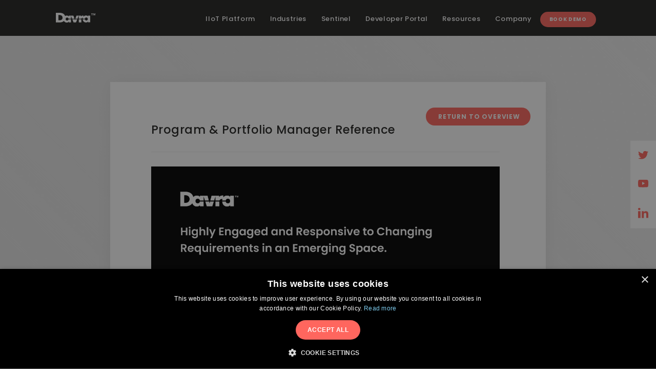

--- FILE ---
content_type: text/html
request_url: https://www.davra.com/program-portfolio-manager-reference/
body_size: 15403
content:
<head>
<title>Program &amp; Portfolio Manager Reference | Davra</title>
<meta http-equiv="Content-Type" content="text/html; charset=UTF-8">
<meta name="viewport" content="width=device-width, initial-scale=1">
<link rel="stylesheet" type="text/css" href="https://www.davra.com/wp-content/themes/Davra/style.css">
<link href="https://fonts.googleapis.com/css?family=Poppins:300,400,500,600,700" rel="stylesheet">
<meta name="robots" content="max-image-preview:large">

<link rel="canonical" href="/program-portfolio-manager-reference/">
<meta property="og:locale" content="en_US">
<meta property="og:type" content="article">
<meta property="og:title" content="Program &amp; Portfolio Manager Reference | Davra">
<meta property="og:description" content="Overall Comment: &#8220;The technical team are extremely knowledgeable in the area of IoT and in the specialist technical skills required to build and implement a solution. They are particularly responsive to specific requirements and have supported us with our custom requirements.&#8221; What do you like most about the product or service? &#8220;The flexibility of the &hellip;">
<meta property="og:url" content="/program-portfolio-manager-reference/">
<meta property="og:site_name" content="Davra">
<meta property="article:section" content="Peer Insights">
<meta property="article:published_time" content="2021-11-02T06:47:04+00:00">
<meta property="og:image" content="/wp-content/uploads/2021/11/Peer-Insight_2-3.png">
<meta property="og:image:secure_url" content="/wp-content/uploads/2021/11/Peer-Insight_2-3.png">
<meta property="og:image:width" content="1200">
<meta property="og:image:height" content="628">
<meta name="twitter:card" content="summary_large_image">
<meta name="twitter:description" content="Overall Comment: &#8220;The technical team are extremely knowledgeable in the area of IoT and in the specialist technical skills required to build and implement a solution. They are particularly responsive to specific requirements and have supported us with our custom requirements.&#8221; What do you like most about the product or service? &#8220;The flexibility of the [&hellip;]">
<meta name="twitter:title" content="Program &amp; Portfolio Manager Reference | Davra">
<meta name="twitter:site" content="@davra_iot">
<meta name="twitter:image" content="/wp-content/uploads/2021/11/Peer-Insight_2-3.png">
<meta name="twitter:creator" content="@davra_iot">

<link rel="dns-prefetch" href="//d3js.org">
<link rel="dns-prefetch" href="//cdnjs.cloudflare.com">
<link rel="alternate" type="application/rss+xml" title="Davra &raquo; Program &#038; Portfolio Manager Reference Comments Feed" href="/program-portfolio-manager-reference/feed/">
<link rel="stylesheet" id="wp-block-library-css" href="https://www.davra.com/wp-includes/css/dist/block-library/style.min.css?ver=6.3" type="text/css" media="all">
<style id="classic-theme-styles-inline-css" type="text/css">/*! This file is auto-generated */
.wp-block-button__link{color:#fff;background-color:#32373c;border-radius:9999px;box-shadow:none;text-decoration:none;padding:calc(.667em + 2px) calc(1.333em + 2px);font-size:1.125em}.wp-block-file__button{background:#32373c;color:#fff;text-decoration:none}</style>
<style id="global-styles-inline-css" type="text/css">body{--wp--preset--color--black: #000000;--wp--preset--color--cyan-bluish-gray: #abb8c3;--wp--preset--color--white: #ffffff;--wp--preset--color--pale-pink: #f78da7;--wp--preset--color--vivid-red: #cf2e2e;--wp--preset--color--luminous-vivid-orange: #ff6900;--wp--preset--color--luminous-vivid-amber: #fcb900;--wp--preset--color--light-green-cyan: #7bdcb5;--wp--preset--color--vivid-green-cyan: #00d084;--wp--preset--color--pale-cyan-blue: #8ed1fc;--wp--preset--color--vivid-cyan-blue: #0693e3;--wp--preset--color--vivid-purple: #9b51e0;--wp--preset--gradient--vivid-cyan-blue-to-vivid-purple: linear-gradient(135deg,rgba(6,147,227,1) 0%,rgb(155,81,224) 100%);--wp--preset--gradient--light-green-cyan-to-vivid-green-cyan: linear-gradient(135deg,rgb(122,220,180) 0%,rgb(0,208,130) 100%);--wp--preset--gradient--luminous-vivid-amber-to-luminous-vivid-orange: linear-gradient(135deg,rgba(252,185,0,1) 0%,rgba(255,105,0,1) 100%);--wp--preset--gradient--luminous-vivid-orange-to-vivid-red: linear-gradient(135deg,rgba(255,105,0,1) 0%,rgb(207,46,46) 100%);--wp--preset--gradient--very-light-gray-to-cyan-bluish-gray: linear-gradient(135deg,rgb(238,238,238) 0%,rgb(169,184,195) 100%);--wp--preset--gradient--cool-to-warm-spectrum: linear-gradient(135deg,rgb(74,234,220) 0%,rgb(151,120,209) 20%,rgb(207,42,186) 40%,rgb(238,44,130) 60%,rgb(251,105,98) 80%,rgb(254,248,76) 100%);--wp--preset--gradient--blush-light-purple: linear-gradient(135deg,rgb(255,206,236) 0%,rgb(152,150,240) 100%);--wp--preset--gradient--blush-bordeaux: linear-gradient(135deg,rgb(254,205,165) 0%,rgb(254,45,45) 50%,rgb(107,0,62) 100%);--wp--preset--gradient--luminous-dusk: linear-gradient(135deg,rgb(255,203,112) 0%,rgb(199,81,192) 50%,rgb(65,88,208) 100%);--wp--preset--gradient--pale-ocean: linear-gradient(135deg,rgb(255,245,203) 0%,rgb(182,227,212) 50%,rgb(51,167,181) 100%);--wp--preset--gradient--electric-grass: linear-gradient(135deg,rgb(202,248,128) 0%,rgb(113,206,126) 100%);--wp--preset--gradient--midnight: linear-gradient(135deg,rgb(2,3,129) 0%,rgb(40,116,252) 100%);--wp--preset--font-size--small: 13px;--wp--preset--font-size--medium: 20px;--wp--preset--font-size--large: 36px;--wp--preset--font-size--x-large: 42px;--wp--preset--spacing--20: 0.44rem;--wp--preset--spacing--30: 0.67rem;--wp--preset--spacing--40: 1rem;--wp--preset--spacing--50: 1.5rem;--wp--preset--spacing--60: 2.25rem;--wp--preset--spacing--70: 3.38rem;--wp--preset--spacing--80: 5.06rem;--wp--preset--shadow--natural: 6px 6px 9px rgba(0, 0, 0, 0.2);--wp--preset--shadow--deep: 12px 12px 50px rgba(0, 0, 0, 0.4);--wp--preset--shadow--sharp: 6px 6px 0px rgba(0, 0, 0, 0.2);--wp--preset--shadow--outlined: 6px 6px 0px -3px rgba(255, 255, 255, 1), 6px 6px rgba(0, 0, 0, 1);--wp--preset--shadow--crisp: 6px 6px 0px rgba(0, 0, 0, 1);}:where(.is-layout-flex){gap: 0.5em;}:where(.is-layout-grid){gap: 0.5em;}body .is-layout-flow > .alignleft{float: left;margin-inline-start: 0;margin-inline-end: 2em;}body .is-layout-flow > .alignright{float: right;margin-inline-start: 2em;margin-inline-end: 0;}body .is-layout-flow > .aligncenter{margin-left: auto !important;margin-right: auto !important;}body .is-layout-constrained > .alignleft{float: left;margin-inline-start: 0;margin-inline-end: 2em;}body .is-layout-constrained > .alignright{float: right;margin-inline-start: 2em;margin-inline-end: 0;}body .is-layout-constrained > .aligncenter{margin-left: auto !important;margin-right: auto !important;}body .is-layout-constrained > :where(:not(.alignleft):not(.alignright):not(.alignfull)){max-width: var(--wp--style--global--content-size);margin-left: auto !important;margin-right: auto !important;}body .is-layout-constrained > .alignwide{max-width: var(--wp--style--global--wide-size);}body .is-layout-flex{display: flex;}body .is-layout-flex{flex-wrap: wrap;align-items: center;}body .is-layout-flex > *{margin: 0;}body .is-layout-grid{display: grid;}body .is-layout-grid > *{margin: 0;}:where(.wp-block-columns.is-layout-flex){gap: 2em;}:where(.wp-block-columns.is-layout-grid){gap: 2em;}:where(.wp-block-post-template.is-layout-flex){gap: 1.25em;}:where(.wp-block-post-template.is-layout-grid){gap: 1.25em;}.has-black-color{color: var(--wp--preset--color--black) !important;}.has-cyan-bluish-gray-color{color: var(--wp--preset--color--cyan-bluish-gray) !important;}.has-white-color{color: var(--wp--preset--color--white) !important;}.has-pale-pink-color{color: var(--wp--preset--color--pale-pink) !important;}.has-vivid-red-color{color: var(--wp--preset--color--vivid-red) !important;}.has-luminous-vivid-orange-color{color: var(--wp--preset--color--luminous-vivid-orange) !important;}.has-luminous-vivid-amber-color{color: var(--wp--preset--color--luminous-vivid-amber) !important;}.has-light-green-cyan-color{color: var(--wp--preset--color--light-green-cyan) !important;}.has-vivid-green-cyan-color{color: var(--wp--preset--color--vivid-green-cyan) !important;}.has-pale-cyan-blue-color{color: var(--wp--preset--color--pale-cyan-blue) !important;}.has-vivid-cyan-blue-color{color: var(--wp--preset--color--vivid-cyan-blue) !important;}.has-vivid-purple-color{color: var(--wp--preset--color--vivid-purple) !important;}.has-black-background-color{background-color: var(--wp--preset--color--black) !important;}.has-cyan-bluish-gray-background-color{background-color: var(--wp--preset--color--cyan-bluish-gray) !important;}.has-white-background-color{background-color: var(--wp--preset--color--white) !important;}.has-pale-pink-background-color{background-color: var(--wp--preset--color--pale-pink) !important;}.has-vivid-red-background-color{background-color: var(--wp--preset--color--vivid-red) !important;}.has-luminous-vivid-orange-background-color{background-color: var(--wp--preset--color--luminous-vivid-orange) !important;}.has-luminous-vivid-amber-background-color{background-color: var(--wp--preset--color--luminous-vivid-amber) !important;}.has-light-green-cyan-background-color{background-color: var(--wp--preset--color--light-green-cyan) !important;}.has-vivid-green-cyan-background-color{background-color: var(--wp--preset--color--vivid-green-cyan) !important;}.has-pale-cyan-blue-background-color{background-color: var(--wp--preset--color--pale-cyan-blue) !important;}.has-vivid-cyan-blue-background-color{background-color: var(--wp--preset--color--vivid-cyan-blue) !important;}.has-vivid-purple-background-color{background-color: var(--wp--preset--color--vivid-purple) !important;}.has-black-border-color{border-color: var(--wp--preset--color--black) !important;}.has-cyan-bluish-gray-border-color{border-color: var(--wp--preset--color--cyan-bluish-gray) !important;}.has-white-border-color{border-color: var(--wp--preset--color--white) !important;}.has-pale-pink-border-color{border-color: var(--wp--preset--color--pale-pink) !important;}.has-vivid-red-border-color{border-color: var(--wp--preset--color--vivid-red) !important;}.has-luminous-vivid-orange-border-color{border-color: var(--wp--preset--color--luminous-vivid-orange) !important;}.has-luminous-vivid-amber-border-color{border-color: var(--wp--preset--color--luminous-vivid-amber) !important;}.has-light-green-cyan-border-color{border-color: var(--wp--preset--color--light-green-cyan) !important;}.has-vivid-green-cyan-border-color{border-color: var(--wp--preset--color--vivid-green-cyan) !important;}.has-pale-cyan-blue-border-color{border-color: var(--wp--preset--color--pale-cyan-blue) !important;}.has-vivid-cyan-blue-border-color{border-color: var(--wp--preset--color--vivid-cyan-blue) !important;}.has-vivid-purple-border-color{border-color: var(--wp--preset--color--vivid-purple) !important;}.has-vivid-cyan-blue-to-vivid-purple-gradient-background{background: var(--wp--preset--gradient--vivid-cyan-blue-to-vivid-purple) !important;}.has-light-green-cyan-to-vivid-green-cyan-gradient-background{background: var(--wp--preset--gradient--light-green-cyan-to-vivid-green-cyan) !important;}.has-luminous-vivid-amber-to-luminous-vivid-orange-gradient-background{background: var(--wp--preset--gradient--luminous-vivid-amber-to-luminous-vivid-orange) !important;}.has-luminous-vivid-orange-to-vivid-red-gradient-background{background: var(--wp--preset--gradient--luminous-vivid-orange-to-vivid-red) !important;}.has-very-light-gray-to-cyan-bluish-gray-gradient-background{background: var(--wp--preset--gradient--very-light-gray-to-cyan-bluish-gray) !important;}.has-cool-to-warm-spectrum-gradient-background{background: var(--wp--preset--gradient--cool-to-warm-spectrum) !important;}.has-blush-light-purple-gradient-background{background: var(--wp--preset--gradient--blush-light-purple) !important;}.has-blush-bordeaux-gradient-background{background: var(--wp--preset--gradient--blush-bordeaux) !important;}.has-luminous-dusk-gradient-background{background: var(--wp--preset--gradient--luminous-dusk) !important;}.has-pale-ocean-gradient-background{background: var(--wp--preset--gradient--pale-ocean) !important;}.has-electric-grass-gradient-background{background: var(--wp--preset--gradient--electric-grass) !important;}.has-midnight-gradient-background{background: var(--wp--preset--gradient--midnight) !important;}.has-small-font-size{font-size: var(--wp--preset--font-size--small) !important;}.has-medium-font-size{font-size: var(--wp--preset--font-size--medium) !important;}.has-large-font-size{font-size: var(--wp--preset--font-size--large) !important;}.has-x-large-font-size{font-size: var(--wp--preset--font-size--x-large) !important;}
.wp-block-navigation a:where(:not(.wp-element-button)){color: inherit;}
:where(.wp-block-post-template.is-layout-flex){gap: 1.25em;}:where(.wp-block-post-template.is-layout-grid){gap: 1.25em;}
:where(.wp-block-columns.is-layout-flex){gap: 2em;}:where(.wp-block-columns.is-layout-grid){gap: 2em;}
.wp-block-pullquote{font-size: 1.5em;line-height: 1.6;}</style>
<script type="text/javascript" src="https://www.davra.com/wp-content/themes/Davra/js/jquery-3.3.1.min.js?ver=6.3" id="jquery-js"></script>
<script type="text/javascript" src="https://www.davra.com/wp-includes/js/jquery/jquery-migrate.min.js?ver=3.4.1" id="jquery-migrate-js"></script>
<link rel="https://api.w.org/" href="/wp-json/">
<link rel="alternate" type="application/json" href="/wp-json/wp/v2/posts/3103">
<link rel="shortlink" href="/?p=3103">
<link rel="alternate" type="application/json+oembed" href="/wp-json/oembed/1.0/embed?url=https%3A%2F%2F%2Fprogram-portfolio-manager-reference%2F">
<link rel="alternate" type="text/xml+oembed" href="/wp-json/oembed/1.0/embed?url=https%3A%2F%2F%2Fprogram-portfolio-manager-reference%2F#038;format=xml">
<!-- Google Tag Manager -->
<script>(function(w,d,s,l,i){w[l]=w[l]||[];w[l].push({'gtm.start':
new Date().getTime(),event:'gtm.js'});var f=d.getElementsByTagName(s)[0],
j=d.createElement(s),dl=l!='dataLayer'?'&l='+l:'';j.async=true;j.src=
'https://www.googletagmanager.com/gtm.js?id='+i+dl;f.parentNode.insertBefore(j,f);
})(window,document,'script','dataLayer','GTM-P4DZSK4');</script>
<!-- End Google Tag Manager -->
<script>
	$(document).ready(function(){
		$('#currentYear').text(new Date().getFullYear());
	})
</script>


		<style type="text/css" id="wp-custom-css">.davra-care-page nav.header , .davra-care-page .mob-nav-wrapper{
    background: #4C4E56;
}
.davra-care-page nav.header .logo {
    position: absolute;
    left: 0;
    top: 0;
    width: 90px;
}
.davra-care-page nav.header .clip-svg img {
	width:100%;
}
.davra-care-page a.button.red-button {
    background-color: #7ECCEE;
}
.davra-care-page a.button.red-button:hover {
 	color:#ffffff;
}
.davra-care-page #features.interface {
	background:#ffffff;
}
.davra-care-page .slick-dots li.slick-active button {
    background-color: #7ECCEE;
}
.davra-care-page .slick-dots li button {
	border: 2px solid #7ECCEE;
}

.davra-care-page .interface-feature-slider h4 {
	color: #7ECCEE; 
}
.davra-care-page .interface-feature-slider .interface-slide h4:before {
	background-color: #7ECCEE !important;
}
.davra-care-page .single-director h1 {
	color: #7ECCEE; 
}
.davra-care-page section.industry-leaders h1 {
		color: #000000;
    font-size: 31px;
}
.davra-care-page .industry-leaders {
		background-color:#ffffff;
	}
.davra-care-page section.industry-leaders li img {
    filter: brightness(100) invert(100);
}
.davra-care-page nav.footer ul li > a {
    color: #7ECCEE;
}
.davra-care-page .address-newsletter-wrapper address span, .davra-care-page #mc_embed_signup span {
	color: #7ECCEE;
}
.davra-care-page #mc_embed_signup input.button {
	background-color: #7ECCEE;
}
.davra-care-page aside.social {
	display:none;
}
.davra-care-page nav.footer ul li .sub-menu li a {
	color:#ffffff;
}
.davra-care-page .get-in-touch form .input-wrapper label {
	color:#7ECCEE;
}


.tracking-wide {
    color: #717acf!important;
    text-transform: uppercase!important;
    font-weight: 700!important;
    letter-spacing: .03em!important;
    font-size: 16px!important;
    line-height: 23px!important;
}

.bg-image1 {
    /* background-image: url(/program-portfolio-manager-reference/Images/bg-new.jpg); */
    background-size: cover;
    background-position: center;
    background-repeat: no-repeat;
    padding: 50px 100px !important;
    min-height: 788px;
    position: relative;
    background-color: var(--light-blue);
	overflow: hidden;
}
.grey-empty {
    background: #efefef;
    min-height: 180px;
    bottom: 0;
    width: 100%;
    z-index: 1;
    margin-top: -120px;
    position: relative;
}
.form-sec {
    -webkit-box-shadow: 0px 1px 10px rgba(0,0,0,0.4);
    box-shadow: 0px 1px 10px rgba(0,0,0,0.4);
}

.bg-image1 .container {
    display: flex;
    position: relative;
    z-index: 2;
}
.mx-auto input {
    width: 100%;
    border: 0;
    border-bottom: 2px solid #efefef;
    padding: 8px 0;
    z-index: 10;
    background-color: transparent;
    -webkit-transition: all .2s ease;
    -o-transition: all .2s ease;
    transition: all .2s ease;
    outline: 0;
    border-radius: 0px;
}
.davra-care-page .wpforms-required-label {
	color:#7ECCEE;
}
.davra-care-page  .single-testimonial .testimonial-text span {
	color:#7ECCEE;
}
.davra-care-page hr.testimonial-border {
    color: #979797;
    position: relative;
    width: 80%;
}
.davra-care-page .get-in-touch form button[type="submit"] {
	background-color:#7ECCEE;
}
.davra-care-page .get-in-touch:after {
    background-color: #4C4E56;
}
.davra-care-page  .mobile-menu-inner::before , .davra-care-page  .mobile-menu-inner::after , .davra-care-page .mobile-menu-inner {
	background-color: #7ECCEE;
}

.davra-care-page .social-mobile {
	display:none;
}
.form-sec {
    float: right;
    padding: 50px 100px !important;
    background-color: #fff;
}


.form-sec button{
    text-align: left;
    border: 0;
    height: 60px;
    width: 60px;
    border-radius: 100%;
    padding: 40px;
    position: relative;
    float: right;
    margin-top: 20px;
    cursor: pointer;
    background-color: #ff665e;
    -webkit-box-shadow: 0px 1px 10px rgba(0, 0, 0, 0.2);
    box-shadow: 0px 1px 10px rgba(0, 0, 0, 0.2);
    -webkit-transition: all 0.2s ease;
    -o-transition: all 0.2s ease;
    transition: all 0.2s ease;
    font-size: 0;
    background-image: url(https://www.davra.com/wp-content/themes/Davra/img/ico-btn.svg);
    background-repeat: no-repeat;
    background-position: 45% 50%;
    background-size: 35px;
}

.container1{
	max-width: 100% !important;
    margin: 0px;
    margin-top: 70px !important;
    padding: 0px !important;
}
.inner-wrap h1 {
    font-size: 34px;
    text-align: center;
    margin-bottom: 30px;
    line-height: 44px;
    color: var(--white);
}

.inner-wrap p {
    margin: 0px auto;
    text-align: center;
    color: var(--white);
    margin-bottom:40px;
    font-size:16px;
}
.inner-wrap img{
	display:inline-block !important;
}

body> section.about-us > div >ul.investor-logos1 li a img {
    margin-right: 0px !important;
    width: auto !important;
    max-width: 210px !important;
    margin: 0px;
    padding: 0px 20px;
    left: 0px;
}
ul.investor-logos1 {
    list-style: none;
    display: flex;
    align-items: center;
    justify-content: center;
    padding-left: 0px;
}

@media only screen and (max-width: 768px) {

ul.investor-logos1 {
    list-style: none;
    display: block;
   text-align:center;
    align-items: center;
    justify-content: center;
    padding-left: 0px;
}

body> section.about-us > div >ul.investor-logos1 li a img {
    padding: 20px 20px;
}
 canvas{
	display:none !important;
  }
  .form-sec {
    padding-bottom: 100px !important;
}
li.request-demo {
    width: 50% !important;
    float: right !important;
}
.davra-care-page	nav.header ul.is-active {
		padding-top:20px !important;
	}
	li.davra-page-link {
    padding-top: 8px;
}
nav.header ul li .sub-menu li:first-child {
    display: block;
}
.davra-care-page nav.header ul li:first-child {
    display: block;
}


.bg-image1 {
    float: none;
    padding: 50px 30px !important;
    height: auto;
	display:block;
}
.bg-image1 .container  {
	display:block;	
}
.inner-wrap h1 {
    font-size: 26px;
    line-height: 34px;
}
.form-sec {
    float: none;
    padding: 50px 30px !important;
}
}
li.davra-page-link a {
    text-transform: lowercase !important;
}
.davra-care-page header.small-header .text-wrap h1 p {
    font-size: 36px;
    line-height: 30px !important;
}				

.privacy-policy ol li{
	margin-bottom:15px;
}
/*PRIVACY POLICY's page table*/
.table {
	border: 1px solid #ccc;
	border-collapse: collapse;
	margin: 0;
	padding: 0;
	width: 100%;
	table-layout: fixed;
}

.table caption {
	font-size: 1.5em;
	margin: .5em 0 .75em;
}

.table tr {
	border: 1px solid #ddd;
}

.table th,
.table td {
	padding: .625em;
	border: 1px solid #eaeaea;
}

.table th {
	font-size: .85em;
	letter-spacing: .1em;
	text-transform: uppercase;

}
.table [scope='col']{
	background:#dedede;
}
.table tr.col-title{
	background-color: #f9f9f9;
}
.table td ul{
	padding-left: 20px;
	list-style-type: disc;
}
.table td ul li{
  display: list-item;
	float: none;
	width: 100%;
	margin-bottom: 8px;
	margin-left: 0;
	margin-right: 0;
}
.table p{
	margin: 0 0 7px 0;
}
nav.footer #developerportal{display:none;}
nav.footer > ul > li:nth-last-child(2) {
     width: 20%; 
}

@media screen and (max-width: 600px) {
	.table {
		border: 0;
	}
	.table caption {
		font-size: 1.3em;
	}
	.table thead {
		display: none;
	}
	.table tr {
		display: block;
		margin-bottom: -1px;
	}
	.table th{
		display: block;
	}
	.table td {
		border: none;
		display: block;
		font-size: .8em;
	}
	.table .col-title th{
		border:none;
	}
	.table td::before {
		content: attr(data-label);
		font-weight: bold;
		text-transform: uppercase;
		display: block;
		margin-bottom: 10px;
	}
	.table td:last-child {
		border-bottom: 0;
	}
}
/*PRIVACY POLICY's page table ends*/

.icon-fader .tool-tip {
	position: absolute;
	opacity: 0!important;
	/*visibility:hidden;*/
	-webkit-transform: translateY(7px);
	    -ms-transform: translateY(7px);
	        transform: translateY(7px);
	background-color: var(--red);
	padding: 10px 20px;
	border-radius: 40px;
	color: var(--white);
	line-height: 1.4;
	text-align: center;
	text-transform: uppercase;
	letter-spacing: 0.09em;
	font-size: calc(10px + (12 - 10) * (100vw - 320px) / (1063 - 320));
	/*top: -35px;*/
	bottom:90px;
	font-weight: 700;
	left: -72px;
	width: 220px;
	z-index: 300;
	-webkit-transition: all 0.3s ease;
	-o-transition: all 0.3s ease;
	transition: all 0.3s ease;
	-webkit-filter: drop-shadow(0px 5px 4px rgba(0,0,0,0.3));
	        filter: drop-shadow(0px 5px 4px rgba(0,0,0,0.3));
	/*line-break: anywhere;*/
}


.icon-fader.active .tool-tip {
	opacity: 1!important;
	/*visibility: visible;*/
	-webkit-transform: translateY(0);
	    -ms-transform: translateY(0);
	        transform: translateY(0);
}

.icon-fader:hover .tool-tip {
	opacity: 1!important;
	/*visibility: visible;*/
	-webkit-transform: translateY(0);
	    -ms-transform: translateY(0);
	        transform: translateY(0);
}</style>
		
<link rel="apple-touch-icon" sizes="57x57" href="https://www.davra.com/wp-content/themes/Davra/img/apple-icon-57x57.png">
<link rel="apple-touch-icon" sizes="60x60" href="https://www.davra.com/wp-content/themes/Davra/img/apple-icon-60x60.png">
<link rel="apple-touch-icon" sizes="72x72" href="https://www.davra.com/wp-content/themes/Davra/img/apple-icon-72x72.png">
<link rel="apple-touch-icon" sizes="76x76" href="https://www.davra.com/wp-content/themes/Davra/img/apple-icon-76x76.png">
<link rel="apple-touch-icon" sizes="114x114" href="https://www.davra.com/wp-content/themes/Davra/img/apple-icon-114x114.png">
<link rel="apple-touch-icon" sizes="120x120" href="https://www.davra.com/wp-content/themes/Davra/img/apple-icon-120x120.png">
<link rel="apple-touch-icon" sizes="144x144" href="https://www.davra.com/wp-content/themes/Davra/img/apple-icon-144x144.png">
<link rel="apple-touch-icon" sizes="152x152" href="https://www.davra.com/wp-content/themes/Davra/img/apple-icon-152x152.png">
<link rel="apple-touch-icon" sizes="180x180" href="https://www.davra.com/wp-content/themes/Davra/img/apple-icon-180x180.png">
<link rel="icon" type="image/png" sizes="192x192" href="https://www.davra.com/wp-content/themes/Davra/img/android-icon-192x192.png">
<link rel="icon" type="image/png" sizes="32x32" href="https://www.davra.com/wp-content/themes/Davra/img/favicon-32x32.png">
<link rel="icon" type="image/png" sizes="96x96" href="https://www.davra.com/wp-content/themes/Davra/img/favicon-96x96.png">
<link rel="icon" type="image/png" sizes="16x16" href="https://www.davra.com/wp-content/themes/Davra/img/favicon-16x16.png">
<link rel="manifest" href="https://www.davra.com/wp-content/themes/Davra/img/manifest.json">
<meta name="msapplication-TileColor" content="#ffffff">
<meta name="msapplication-TileImage" content="/wp-content/themes/Davra/img/ms-icon-144x144.png">
<meta name="theme-color" content="#ffffff">

	

</head>
<body>
<nav class="header">

    <div data-aos="fade-in" class="nav-wrapper">

		<div class="mob-nav-wrapper">
    		<div class="clip-svg">
    			<a class="logo" href="/">
    									<svg version="1.1" xmlns="http://www.w3.org/2000/svg" xmlns:xlink="http://www.w3.org/1999/xlink" xmlns:a="http://ns.adobe.com/AdobeSVGViewerExtensions/3.0/" x="0px" y="0px" width="28.6px" height="14.2px" viewbox="0 0 28.6 14.2" style="enable-background:new 0 0 28.6 14.2;    left: 69px;
    position: absolute;
    width: 8px;
    top: -4px;" xml:space="preserve">
<defs>
</defs>
<g>
	<path style="fill:#fff" d="M13.6,0.1c1.4,0,2.7,0,4.2,0c1.1,3.3,2.2,6.6,3.4,10.2c0.5-1.5,0.8-2.6,1.2-3.8c0.6-1.9,1.3-3.8,1.8-5.7
		c0.2-0.6,0.4-0.9,1.1-0.8c1.1,0,2.1,0,3.3,0c0,4.7,0,9.3,0,14.1c-0.9,0-1.7,0-2.7,0c0-3,0-6,0-9c-0.1,0-0.2,0-0.3,0
		c-0.3,0.8-0.5,1.6-0.8,2.4c-0.6,1.9-1.4,3.8-1.9,5.7c-0.4,1.4-1.3,0.9-2.1,1c-0.9,0.1-1.2-0.3-1.5-1.1c-0.8-2.4-1.6-4.8-2.4-7.2
		c-0.1-0.3-0.2-0.6-0.6-0.9c0,3,0,6,0,9.1c-1,0-1.8,0-2.7,0C13.6,9.4,13.6,4.8,13.6,0.1z"></path>
	<path style="fill:#fff" d="M4,2.7c-1.4,0-2.7,0-4,0C0,1.8,0,1,0,0.2c3.6,0,7.2,0,10.9,0c0,0.8,0,1.6,0,2.5c-1.3,0-2.5,0-3.9,0c0,3.9,0,7.6,0,11.4
		c-1,0-1.9,0-3,0C4,10.4,4,6.6,4,2.7z"></path>
</g>
</svg>
					<svg class="logo-fill" version="1.1" xmlns="http://www.w3.org/2000/svg" xmlns:xlink="http://www.w3.org/1999/xlink" xmlns:a="http://ns.adobe.com/AdobeSVGViewerExtensions/3.0/" x="0px" y="0px" viewbox="0 0 67.2 19.3" style="enable-background:new 0 0 67.2 19.3;" xml:space="preserve">
<g>
	<path class="st0" d="M36.4,11.7c-0.6-1.9-1.3-3.8-1.9-5.7c-0.1-0.2-0.2-0.3-0.4-0.3c-1.5,0-3,0-4.4,0c-0.1,0-0.2,0-0.3,0
		c0,0,0,0,0,0c-1.4,0-2.8,0-4.2,0c0,0.5,0,0.9,0,1.3c-0.4-0.3-0.8-0.7-1.2-0.9c-1.1-0.7-2.4-0.8-3.6-0.6c-0.9,0.1-1.7,0.4-2.4,0.8
		c-0.8-2.6-2.6-4.4-5.3-5.4C11,0.2,9.2,0,7.4,0C5,0,2.7,0,0.3,0C0.2,0,0.1,0,0,0c0,6.4,0,12.7,0,19c0.1,0,0.1,0,0.2,0
		c2.5,0,4.9,0,7.4,0c2.2,0,4.3-0.3,6.2-1.4c0.7-0.4,1.4-0.9,2-1.4c0.3,0.4,0.6,0.9,1,1.3c1.2,1.2,2.7,1.9,4.5,1.9
		c1.1,0,2.2-0.3,3.1-1c0.3-0.2,0.5-0.5,0.8-0.8c0,0.5,0,0.9,0,1.4c1.5,0,3,0,4.4,0c0-2,0-4,0-6h-4.8c-0.2,0.9-0.6,1.6-1.6,2.1
		c-1.9,0.8-3.8-0.3-4-2.3c-0.1-0.8,0-1.6,0.6-2.3c0.8-1,1.8-1.2,2.9-1c1.2,0.3,1.9,1.1,2.1,2.2h4.8c0-1.8,0-3.6,0-5.3
		c0.7,1.8,1.4,3.6,2.2,5.3H36.4z M12.1,12.8c-0.7,1-1.7,1.5-2.9,1.8c-1.4,0.3-2.8,0.2-4.2,0.2c0-3.5,0-7,0-10.4c0,0,0,0,0.1,0
		c1.3,0,2.6-0.1,3.9,0.2c2.6,0.5,4.1,2.5,4.1,5.2C13.1,10.8,12.9,11.8,12.1,12.8z"></path>
	<path class="st0" d="M40.5,5.7c-0.2,0-0.3,0.1-0.4,0.3c-0.6,1.8-1.2,3.7-1.9,5.5c0,0.1,0,0.1-0.1,0.2h4.3c0.6-1.6,1.3-3.2,1.9-4.8
		c0.2-0.4,0.3-0.8,0.5-1.2C43.4,5.7,42,5.7,40.5,5.7z"></path>
	<path class="st0" d="M37.3,14.2C37.3,14.2,37.3,14.2,37.3,14.2c-0.1-0.1-0.2-0.2-0.2-0.3c-0.1-0.3-0.2-0.6-0.3-0.9h-4.6
		c0.8,1.9,1.5,3.8,2.3,5.8C34.7,19,34.8,19,35,19c1.4,0,2.8,0,4.2,0c0.2,0,0.3-0.1,0.4-0.3c0.8-1.9,1.5-3.8,2.3-5.7h-4.2
		C37.6,13.4,37.5,13.8,37.3,14.2z"></path>
	<path class="st0" d="M44.9,19c1.7,0,3.3,0,5,0c0-1.9,0-3.8,0-5.7c0-0.1,0-0.2,0-0.3h-5C44.9,15,44.9,17,44.9,19z"></path>
	<path class="st0" d="M62.8,5.7c0,0.4,0,0.9,0,1.3c-0.4-0.3-0.8-0.7-1.2-1c-1.1-0.7-2.4-0.8-3.6-0.6c-1.7,0.3-3.1,1-4,2.2
		c0-0.8,0-1.6,0-2.4c-1.8,0-3.4,0.5-4.6,2c0,0,0,0-0.1-0.1c0-0.5,0-1,0-1.5c-1.5,0-2.9,0-4.4,0c0,2,0,4,0,6H50c0.3-0.9,1-1.5,2-1.8
		c0.3-0.1,0.6-0.1,0.8-0.1c-0.2,0.6-0.3,1.3-0.4,1.9h4.5c0.2-1,0.8-1.8,1.6-2.1c1.1-0.4,2.4-0.2,3.2,0.7c0.6,0.6,0.8,1.3,0.8,2.1
		c0,1.2-0.5,2.2-1.6,2.7c-1.8,0.8-3.6-0.2-3.9-2.1h-4.5c0,0.2,0,0.4,0.1,0.6c0.2,1.5,0.8,2.8,1.9,3.9c1.2,1.2,2.7,1.8,4.4,1.8
		c1.1,0,2.2-0.3,3.1-1c0.3-0.2,0.5-0.5,0.8-0.8c0,0.5,0,1,0,1.4c1.5,0,3,0,4.4,0c0-4.4,0-8.8,0-13.3C65.8,5.7,64.3,5.7,62.8,5.7z"></path>
</g>
</svg>
					<div class="logo-hover"></div>

				<svg width="0" height="0">
  <defs>
    <clippath id="logoClip">
     	<path d="M36.4,11.7c-0.6-1.9-1.3-3.8-1.9-5.7c-0.1-0.2-0.2-0.3-0.4-0.3c-1.5,0-3,0-4.4,0c-0.1,0-0.2,0-0.3,0
		c0,0,0,0,0,0c-1.4,0-2.8,0-4.2,0c0,0.5,0,0.9,0,1.3c-0.4-0.3-0.8-0.7-1.2-0.9c-1.1-0.7-2.4-0.8-3.6-0.6c-0.9,0.1-1.7,0.4-2.4,0.8
		c-0.8-2.6-2.6-4.4-5.3-5.4C11,0.2,9.2,0,7.4,0C5,0,2.7,0,0.3,0C0.2,0,0.1,0,0,0c0,6.4,0,12.7,0,19c0.1,0,0.1,0,0.2,0
		c2.5,0,4.9,0,7.4,0c2.2,0,4.3-0.3,6.2-1.4c0.7-0.4,1.4-0.9,2-1.4c0.3,0.4,0.6,0.9,1,1.3c1.2,1.2,2.7,1.9,4.5,1.9
		c1.1,0,2.2-0.3,3.1-1c0.3-0.2,0.5-0.5,0.8-0.8c0,0.5,0,0.9,0,1.4c1.5,0,3,0,4.4,0c0-2,0-4,0-6h-4.8c-0.2,0.9-0.6,1.6-1.6,2.1
		c-1.9,0.8-3.8-0.3-4-2.3c-0.1-0.8,0-1.6,0.6-2.3c0.8-1,1.8-1.2,2.9-1c1.2,0.3,1.9,1.1,2.1,2.2h4.8c0-1.8,0-3.6,0-5.3
		c0.7,1.8,1.4,3.6,2.2,5.3H36.4z M12.1,12.8c-0.7,1-1.7,1.5-2.9,1.8c-1.4,0.3-2.8,0.2-4.2,0.2c0-3.5,0-7,0-10.4c0,0,0,0,0.1,0
		c1.3,0,2.6-0.1,3.9,0.2c2.6,0.5,4.1,2.5,4.1,5.2C13.1,10.8,12.9,11.8,12.1,12.8z"></path>
      	<path d="M40.5,5.7c-0.2,0-0.3,0.1-0.4,0.3c-0.6,1.8-1.2,3.7-1.9,5.5c0,0.1,0,0.1-0.1,0.2h4.3c0.6-1.6,1.3-3.2,1.9-4.8
		c0.2-0.4,0.3-0.8,0.5-1.2C43.4,5.7,42,5.7,40.5,5.7z"></path>
     	<path d="M37.3,14.2C37.3,14.2,37.3,14.2,37.3,14.2c-0.1-0.1-0.2-0.2-0.2-0.3c-0.1-0.3-0.2-0.6-0.3-0.9h-4.6
		c0.8,1.9,1.5,3.8,2.3,5.8C34.7,19,34.8,19,35,19c1.4,0,2.8,0,4.2,0c0.2,0,0.3-0.1,0.4-0.3c0.8-1.9,1.5-3.8,2.3-5.7h-4.2
		C37.6,13.4,37.5,13.8,37.3,14.2z"></path>
		<path d="M44.9,19c1.7,0,3.3,0,5,0c0-1.9,0-3.8,0-5.7c0-0.1,0-0.2,0-0.3h-5C44.9,15,44.9,17,44.9,19z"></path>
		<path d="M62.8,5.7c0,0.4,0,0.9,0,1.3c-0.4-0.3-0.8-0.7-1.2-1c-1.1-0.7-2.4-0.8-3.6-0.6c-1.7,0.3-3.1,1-4,2.2
		c0-0.8,0-1.6,0-2.4c-1.8,0-3.4,0.5-4.6,2c0,0,0,0-0.1-0.1c0-0.5,0-1,0-1.5c-1.5,0-2.9,0-4.4,0c0,2,0,4,0,6H50c0.3-0.9,1-1.5,2-1.8
		c0.3-0.1,0.6-0.1,0.8-0.1c-0.2,0.6-0.3,1.3-0.4,1.9h4.5c0.2-1,0.8-1.8,1.6-2.1c1.1-0.4,2.4-0.2,3.2,0.7c0.6,0.6,0.8,1.3,0.8,2.1
		c0,1.2-0.5,2.2-1.6,2.7c-1.8,0.8-3.6-0.2-3.9-2.1h-4.5c0,0.2,0,0.4,0.1,0.6c0.2,1.5,0.8,2.8,1.9,3.9c1.2,1.2,2.7,1.8,4.4,1.8
		c1.1,0,2.2-0.3,3.1-1c0.3-0.2,0.5-0.5,0.8-0.8c0,0.5,0,1,0,1.4c1.5,0,3,0,4.4,0c0-4.4,0-8.8,0-13.3C65.8,5.7,64.3,5.7,62.8,5.7z"></path>
    </clippath>
  </defs>
</svg>							</a>
    		</div>

    		<div data-aos="fade-in" class="mobile-menu mobile-menu--spin js-mobile-menu">
		        <div class="mobile-menu-box">
		          <div class="mobile-menu-inner"></div>
		        </div>
		     </div>
		</div>
		<script>$(document).ready(function(){
				$('nav.header').find('li:has(ul)').addClass('has-dropdown');
			})</script>
		<ul class="group">


<li id="iiotplatform"><a href="/iiot-platform.html">IIoT Platform</a></li>
<li id="industries">
<a href="#">Industries</a>
<ul class="sub-menu">
	<li id="industrialmachinerymanufacturing"><a href="/davra-for/digital-manufacturing/">Industrial Machinery Manufacturing</a></li>
	<li id="miningnaturalresources"><a href="/davra-for/mining/">Mining &#038; Natural Resources</a></li>
	<li id="transportationlogistics"><a href="/davra-for/connected-transportation/">Transportation &#038; Logistics</a></li>
</ul>
</li>
<li id="sentinel"><a href="/sentinel.html">Sentinel</a></li>
<li id="developerportal"><a href="https://www.developer.davra.com/">Developer Portal</a></li>
<li id="resources">
<a href="/resources.html">Resources</a>
<ul class="sub-menu">
	<li id="articles"><a href="/resources.html?type=articles">Articles</a></li>
	<li id="videoswebinars"><a href="/resources.html?type=webinars">Videos &#038; Webinars</a></li>
	<li id="ebookswhitepapers"><a href="/resources.html?type=ebooks">eBooks &#038; Whitepapers</a></li>
	<li id="support"><a href="/customer-support/">Support</a></li>
</ul>
</li>
<li id="company">
<a href="/about/">Company</a>
<ul class="sub-menu">
	<li id="aboutus"><a href="/about/">About Us</a></li>
	<li id="compliance"><a href="/compliance.html">Compliance</a></li>
	<li id="partners"><a href="/partners/">Partners</a></li>
	<li id="news"><a href="/resources.html?type=news">News</a></li>
	<li id="careers"><a href="/resources.html?type=careers">Careers</a></li>
	<li id="contact"><a href="/contact/">Contact</a></li>
</ul>
</li>

			<li data-aos="fade-in " data-aos-delay="350" class="btn_live_demo">
                <a class="button red-button" href="/demo/">Book Demo</a>
</li>
			<li data-aos="fade-in " data-aos-delay="350" class="btn_create_account">
<!--                <a class="button light-blue-button" href="--><!--">Book a meeting</a>-->
<!--                <a class="button red-button" target="_blank" href="https://aws.amazon.com/marketplace/pp/B06XXFPFG4?qid=1587393504355&sr=0-1&ref_=srh_res_product_title">Create Account</a>-->
            </li>
					<div class="social-mobile">
				<ul>
					<li>
						<a href="#">
						<svg class="twitter-icon" version="1.1" xmlns="http://www.w3.org/2000/svg" xmlns:xlink="http://www.w3.org/1999/xlink" xmlns:a="http://ns.adobe.com/AdobeSVGViewerExtensions/3.0/" x="0px" y="0px" viewbox="0 0 20.7 16.6" style="enable-background:new 0 0 20.7 16.6;" xml:space="preserve">
<path d="M20.7,2c-0.8,0.3-1.6,0.6-2.4,0.7c0.9-0.5,1.6-1.3,1.9-2.3c-0.8,0.5-1.7,0.8-2.7,1C16.7,0.5,15.6,0,14.3,0
	c-2.3,0-4.3,1.9-4.3,4.2c0,0.3,0.1,0.7,0.1,1C6.7,5,3.5,3.3,1.4,0.8C1.1,1.4,0.9,2.1,0.9,2.9c0,1.5,0.8,2.7,1.9,3.5
	c-0.7,0-1.3-0.2-1.9-0.5c0,0,0,0,0,0.1c0,0.5,0.1,1,0.3,1.5C1.6,8.7,2.8,9.7,4.3,10c-0.4,0.1-0.7,0.2-1.1,0.2c-0.3,0-0.5,0-0.8-0.1
	c0.6,1.7,2.1,2.9,4,2.9C4.8,14.1,3,14.8,1,14.8c-0.3,0-0.7,0-1-0.1c1.9,1.2,4.1,1.9,6.5,1.9c6.6,0,10.7-4.6,11.8-9.4
	c0.2-0.9,0.3-1.7,0.3-2.5c0-0.2,0-0.4,0-0.5C19.4,3.5,20.2,2.8,20.7,2L20.7,2z"></path>
</svg>
						</a>
					</li>
					<li>
						<a href="#">
							<svg class="meet-up-icon" version="1.1" xmlns="http://www.w3.org/2000/svg" xmlns:xlink="http://www.w3.org/1999/xlink" xmlns:a="http://ns.adobe.com/AdobeSVGViewerExtensions/3.0/" x="0px" y="0px" viewbox="0 0 23.7 15.5" style="enable-background:new 0 0 23.7 15.5;" xml:space="preserve">
<path d="M22.8,11.5c-2.3,1.6-6.9,3.2-7.1,0.8c-0.2-2.4,3.3-7.5,3-9.4c-0.2-1.8-1.4-2.2-2.5-2.2c-1,0-1.3,0.1-1.6,0.3
	c-0.2,0.1-0.5,0.3-0.9,0c-0.3-0.2-0.4-0.4-0.7-0.6c-0.1-0.1-0.4-0.3-0.7-0.3C11.8,0,11.3,0,11,0.2c-0.3,0.1-0.6,0.4-0.8,0.6
	S9.3,1.7,8.7,1.4C8.4,1.3,7.6,0.9,6.9,0.6c-1.2-0.5-3,0.3-3.7,1.5c-1,1.7-2.8,8.3-3.1,9.2c-0.6,2,0.8,3.6,2.8,3.5
	c0.8,0,1.4-0.3,1.9-1.3c0.3-0.5,3.1-7.9,3.3-8.3c0.2-0.3,0.7-0.6,1.1-0.4C9.7,5,9.8,5.5,9.7,5.9c-0.1,0.7-2.1,5.2-2.2,5.7
	C7.4,12.5,7.8,13,8.7,13c0.6,0,1.2-0.2,1.7-1.1c0.3-0.5,3.4-6.8,3.7-7.2c0.3-0.5,0.6-0.6,0.9-0.6c0.2,0,0.6,0.1,0.5,0.8
	c-0.1,0.7-2.6,5.3-2.9,6.5c-0.4,1.7,0.7,4,3.7,4.1c1.5,0.1,5.2-0.6,7.4-2.5C23.9,12.4,23.4,11.7,22.8,11.5z"></path>
</svg>
						</a>
					</li>
					<li>
						<a href="#">
							<svg class="youtube-icon" version="1.1" xmlns="http://www.w3.org/2000/svg" xmlns:xlink="http://www.w3.org/1999/xlink" xmlns:a="http://ns.adobe.com/AdobeSVGViewerExtensions/3.0/" x="0px" y="0px" viewbox="0 0 20.7 15.2" style="enable-background:new 0 0 20.7 15.2;" xml:space="preserve">
<path d="M20.5,3.3c0,0-0.2-1.5-0.8-2.1c-0.8-0.9-1.7-0.9-2.1-0.9C14.7,0,10.4,0,10.4,0h0c0,0-4.3,0-7.2,0.2
	C2.7,0.3,1.8,0.3,1,1.1C0.4,1.8,0.2,3.3,0.2,3.3S0,5,0,6.8V7v1.4c0,1.8,0.2,3.5,0.2,3.5s0.2,1.5,0.8,2.2c0.8,0.9,1.8,0.8,2.3,0.9
	c1.7,0.2,7,0.2,7,0.2s4.4,0,7.3-0.2c0.4-0.1,1.3-0.1,2.1-0.9c0.6-0.7,0.8-2.2,0.8-2.2s0.2-1.7,0.2-3.5V7.1V6.8
	C20.7,5,20.5,3.3,20.5,3.3L20.5,3.3z M13.8,7.4l-5.6,3V5.7V4.3l2.5,1.4L13.8,7.4z"></path>
</svg>
						</a>
					</li>
					<li>
						<a href="#">
							<svg class="linkedin-icon" version="1.1" xmlns="http://www.w3.org/2000/svg" xmlns:xlink="http://www.w3.org/1999/xlink" xmlns:a="http://ns.adobe.com/AdobeSVGViewerExtensions/3.0/" x="0px" y="0px" viewbox="0 0 18.3 18.3" style="enable-background:new 0 0 18.3 18.3;" xml:space="preserve">
<path d="M0,9.4v9h4.3V8.6V6.1H0V9.4z M18.2,9.9c-0.3-2.3-1.3-3.8-4.5-3.8c-1.8,0-3.1,0.7-3.6,1.7h-0.1V6.1H6.7v2.3v9.9
	h3.6v-6.1c0-1.6,0.3-3.1,2.3-3.1c2,0,2.1,1.8,2.1,3.2v5.9h3.7v-6.7C18.3,11,18.3,10.4,18.2,9.9L18.2,9.9z M2.1,0C1,0,0,1,0,2.1
	s1,2.1,2.1,2.1c1.2,0,2.1-1,2.1-2.1S3.3,0,2.1,0L2.1,0z"></path>
</svg>
						</a>
					</li>
				</ul>
			</div>
		</ul>

	</div>
</nav>

	<style>.single-news-wrapper {
			padding-top: 100px;
		}</style>

<aside class="social" data-aos="fade-left" data-aos-delay="1000">
	<nav>
		<ul>
			<li>
				<a target="_blank" href="https://twitter.com/davra_iot">
				<svg class="twitter-icon" version="1.1" xmlns="http://www.w3.org/2000/svg" xmlns:xlink="http://www.w3.org/1999/xlink" xmlns:a="http://ns.adobe.com/AdobeSVGViewerExtensions/3.0/" x="0px" y="0px" viewbox="0 0 20.7 16.6" style="enable-background:new 0 0 20.7 16.6;" xml:space="preserve">
<path d="M20.7,2c-0.8,0.3-1.6,0.6-2.4,0.7c0.9-0.5,1.6-1.3,1.9-2.3c-0.8,0.5-1.7,0.8-2.7,1C16.7,0.5,15.6,0,14.3,0
	c-2.3,0-4.3,1.9-4.3,4.2c0,0.3,0.1,0.7,0.1,1C6.7,5,3.5,3.3,1.4,0.8C1.1,1.4,0.9,2.1,0.9,2.9c0,1.5,0.8,2.7,1.9,3.5
	c-0.7,0-1.3-0.2-1.9-0.5c0,0,0,0,0,0.1c0,0.5,0.1,1,0.3,1.5C1.6,8.7,2.8,9.7,4.3,10c-0.4,0.1-0.7,0.2-1.1,0.2c-0.3,0-0.5,0-0.8-0.1
	c0.6,1.7,2.1,2.9,4,2.9C4.8,14.1,3,14.8,1,14.8c-0.3,0-0.7,0-1-0.1c1.9,1.2,4.1,1.9,6.5,1.9c6.6,0,10.7-4.6,11.8-9.4
	c0.2-0.9,0.3-1.7,0.3-2.5c0-0.2,0-0.4,0-0.5C19.4,3.5,20.2,2.8,20.7,2L20.7,2z"></path>
</svg>
				</a>
			</li>
			<li>
				<a target="_blank" href="https://www.youtube.com/channel/UCxRtWGOfXwRKyS4rjLAEhuw">
					<svg class="youtube-icon" version="1.1" xmlns="http://www.w3.org/2000/svg" xmlns:xlink="http://www.w3.org/1999/xlink" xmlns:a="http://ns.adobe.com/AdobeSVGViewerExtensions/3.0/" x="0px" y="0px" viewbox="0 0 20.7 15.2" style="enable-background:new 0 0 20.7 15.2;" xml:space="preserve">
<path d="M20.5,3.3c0,0-0.2-1.5-0.8-2.1c-0.8-0.9-1.7-0.9-2.1-0.9C14.7,0,10.4,0,10.4,0h0c0,0-4.3,0-7.2,0.2
	C2.7,0.3,1.8,0.3,1,1.1C0.4,1.8,0.2,3.3,0.2,3.3S0,5,0,6.8V7v1.4c0,1.8,0.2,3.5,0.2,3.5s0.2,1.5,0.8,2.2c0.8,0.9,1.8,0.8,2.3,0.9
	c1.7,0.2,7,0.2,7,0.2s4.4,0,7.3-0.2c0.4-0.1,1.3-0.1,2.1-0.9c0.6-0.7,0.8-2.2,0.8-2.2s0.2-1.7,0.2-3.5V7.1V6.8
	C20.7,5,20.5,3.3,20.5,3.3L20.5,3.3z M13.8,7.4l-5.6,3V5.7V4.3l2.5,1.4L13.8,7.4z"></path>
</svg>
				</a>
			</li>
			<li>
				<a target="_blank" href="https://www.linkedin.com/company/davra-networks">
					<svg class="linkedin-icon" version="1.1" xmlns="http://www.w3.org/2000/svg" xmlns:xlink="http://www.w3.org/1999/xlink" xmlns:a="http://ns.adobe.com/AdobeSVGViewerExtensions/3.0/" x="0px" y="0px" viewbox="0 0 18.3 18.3" style="enable-background:new 0 0 18.3 18.3;" xml:space="preserve">
<path d="M0,9.4v9h4.3V8.6V6.1H0V9.4z M18.2,9.9c-0.3-2.3-1.3-3.8-4.5-3.8c-1.8,0-3.1,0.7-3.6,1.7h-0.1V6.1H6.7v2.3v9.9
	h3.6v-6.1c0-1.6,0.3-3.1,2.3-3.1c2,0,2.1,1.8,2.1,3.2v5.9h3.7v-6.7C18.3,11,18.3,10.4,18.2,9.9L18.2,9.9z M2.1,0C1,0,0,1,0,2.1
	s1,2.1,2.1,2.1c1.2,0,2.1-1,2.1-2.1S3.3,0,2.1,0L2.1,0z"></path>
</svg>
				</a>
			</li>
		</ul>
	</nav>
</aside>


<main>
<section class="news-index">
	<script>
(function(){


var $mainCont, cv, ctx, osCv, osCtx, osDotCv, osDotCtx, center, windowSize;
var angleDeg, angleRad, angleDeltaXDeg, angleDeltaYDeg;
var startX, startY;

var DOT_GAP = 15;
var DOT_RADIUS = 2;
var CIRCLE_RADIUS = 50;
var WAVES = 3;
var SPEED = 0.2;
var BG_COLOR = '#efefef';
var DOT_COLOR = '#454545';


function initnews() {
  createOffScreenCanvas();
  
  $mainCont = document.getElementById( 'news-dots' );
  cv = document.getElementById( 'news-dots-canvas' );
	ctx = cv.getContext( '2d' );
  
  setBgColor();
  
  angleDeg = 0;
  angleRad = 0;
	
  window.onresize = resize;
	resize();
	draw();
}


function createOffScreenCanvas() {
  osCv = document.createElement( 'canvas' );
  osCtx = osCv.getContext( '2d' );
  
  osDotCv = document.createElement( 'canvas' );
  osDotCtx = osDotCv.getContext( '2d' );
  
  drawDot();
}


function drawDot() {
  osDotCtx.clearRect( 0, 0, DOT_RADIUS * 2, DOT_RADIUS * 2 );
  osDotCtx.beginPath();
  osDotCtx.fillStyle = DOT_COLOR;
  osDotCtx.arc( DOT_RADIUS, DOT_RADIUS, DOT_RADIUS, 0, Math.PI * 2 );
  osDotCtx.fill();
}


function resize() {
	windowSize = {
		w: window.innerWidth,
		h: window.innerHeight
	};
	
	center = {
		x: Math.round( windowSize.w / 2 ),
		y: Math.round( windowSize.h / 2 )
	};
	
	cv.width = windowSize.w;
	cv.height = windowSize.h;
  osCv.width = windowSize.w;
	osCv.height = windowSize.h;
  
  setStartPosition();
}


function setStartPosition() {
  for ( var i = center.x; i > 0; i = i - DOT_GAP )
    startX = i - DOT_RADIUS - DOT_GAP;
  
  for ( i = center.y; i > 0; i = i - DOT_GAP )
    startY = i - DOT_RADIUS - DOT_GAP;
}


$window = $(window);
function inViewport(elem) {
    var viewTop = $window.scrollTop();
    var viewBottom = viewTop + $window.height();

    var elemTop = elem.offset().top;
    var elemBottom = elemTop + elem.height();

    return (!((elemTop < viewTop && elemBottom < viewTop) || (elemTop > viewBottom && elemBottom > viewBottom)));
}



function draw() {
	 requestAnimationFrame( draw );
	 render();
}


function render() {
  if (inViewport($('#news-dots-canvas'))){
  	ctx.clearRect( 0, 0, cv.width, cv.height );
  	osCtx.clearRect( 0, 0, osCv.width, osCv.height );
    
    angleDeg = angleDeg + SPEED < 360 ? angleDeg + SPEED : angleDeg + SPEED - 360;
    angleDeltaXDeg = 0;
    angleDeltaYDeg = 0;
    
    for ( var j = startY; j < windowSize.h + DOT_GAP; j += DOT_GAP ) {
      angleDeltaYDeg += WAVES;
      angleDeltaXDeg = angleDeltaYDeg;
      
      for ( var i = startX; i < windowSize.w + DOT_GAP; i += DOT_GAP ) {
        angleDeltaXDeg += WAVES;
        angleRad = ( angleDeg + angleDeltaXDeg ) * Math.PI / 180;
        
        var x = Math.cos( angleRad ) * CIRCLE_RADIUS + i;
        var y = Math.sin( angleRad ) * CIRCLE_RADIUS + j;
        
        //osCtx.drawImage( osDotCv, 0, 0, DOT_RADIUS * 2, DOT_RADIUS * 2, x, y, DOT_RADIUS * (angleRad/5), DOT_RADIUS * (angleRad/5) );
        osCtx.drawImage( osDotCv, 0, 0, DOT_RADIUS * 2, DOT_RADIUS * 2, x, y, DOT_RADIUS * 2, DOT_RADIUS * 2 );
      }
    }
    
    ctx.drawImage( osCv, 0, 0, windowSize.w, windowSize.h, 0, 0, windowSize.w, windowSize.h );
  }
}


function setBgColor() {
  //$mainCont.style.backgroundColor = BG_COLOR;
}

setTimeout(function(){
  initnews();
}, 200)

})();
</script>		<div id="news-dots" class="main-container" style="background-color: #efefef">
			<canvas id="news-dots-canvas"></canvas>
			 <style>.gradient.news-dots {
			 		background: -webkit-linear-gradient(45deg, rgba(239,239,239,0.3) 0%, rgba(239,239,239,1) 20%, rgba(239,239,239,1) 30%, rgba(239,239,239,0.1) 100%);
			 	}
			 	#news-dots-canvas {
			 		max-height: 800px;
			 	}</style>
			 <div class="gradient news-dots"></div>
		</div>

		<div class="section-wrapper news-intro single-news-wrapper">

			

			                <div class="single-news">
<!--                    <span class="date">--><!--</span>-->
                    <a href="/news/" class="button red-button arrow-button"><span><!-- Generator: Adobe Illustrator 19.1.0, SVG Export Plug-In . SVG Version: 6.00 Build 0)  -->
<svg version="1.1" id="Layer_1" xmlns="http://www.w3.org/2000/svg" xmlns:xlink="http://www.w3.org/1999/xlink" x="0px" y="0px" width="29.1px" height="10.1px" viewbox="-484 245.9 29.1 10.1" style="enable-background:new -484 245.9 29.1 10.1;" xml:space="preserve">
<style type="text/css">.st0{fill:#FF665E;}</style>
<path class="st0" d="M-481,255.6c0.2,0.4,0.7,0.5,1.1,0.3c0.4-0.2,0.5-0.7,0.2-1.1l-1.9-3h25.9c0.4-0.1,0.8-0.4,0.8-0.9
	s-0.4-0.8-0.8-0.8h-25.9l1.9-3c0.3-0.3,0.2-0.8-0.2-1.1c-0.1-0.1-0.3-0.1-0.4-0.1c-0.3,0-0.5,0.1-0.7,0.4l-3,4.7L-481,255.6z"></path>
</svg>
</span> Return to overview</a>
                    <h1 class="single-post-title">Program &#038; Portfolio Manager Reference</h1>
                                        <hr>
                    <img width="1200" height="628" src="https://www.davra.com/wp-content/uploads/2021/11/Peer-Insight_2-3.png" class="attachment-post-thumbnail size-post-thumbnail wp-post-image" alt="" decoding="async" fetchpriority="high" srcset="https://www.davra.com/wp-content/uploads/2021/11/Peer-Insight_2-3.png 1200w, https://www.davra.com/wp-content/uploads/2021/11/Peer-Insight_2-3-300x157.png 300w, https://www.davra.com/wp-content/uploads/2021/11/Peer-Insight_2-3-1024x536.png 1024w, https://www.davra.com/wp-content/uploads/2021/11/Peer-Insight_2-3-768x402.png 768w" sizes="(max-width: 1200px) 100vw, 1200px">                    <p><strong><span class="commentPrefix">Overall Comment:</span></strong></p>
<p>&#8220;The technical team are extremely knowledgeable in the area of IoT and in the specialist technical skills required to build and implement a solution. They are particularly responsive to specific requirements and have supported us with our custom requirements.&#8221;</p>
<div>
<div class="col-xs-8 col-sm-9 queContainer">
<p class="condensed bold question"><strong>What do you like most about the product or service?</strong></p>
</div>
</div>
<p>&#8220;The flexibility of the APIs and the application tier as well as the capability of the technical team to react and support their customers.&#8221;</p>
<div class="category">
<div class="col-xs-8 col-sm-9 queContainer">
<p class="condensed bold question"><strong>What do you dislike most about the product or service?</strong></p>
<p class="condensed bold question">&#8220;The lack of fully configurable widgets that would support a fully no-code, enterprise level implementation.&#8221;</p>
<div class="category" data-cat-key="factors-drove-decision-s24">
<div class="col-xs-8 queContainer left0">
<p><strong>Which other vendors did you consider in your evaluation?</strong></p>
<p>•  PTC</p>
<p>•  Software AG</p>
<p>•  Thingsboard</p>
<p>•  Microsoft</p>
<div></div>
</div>
</div>
</div>
</div>
                </div>
			 
		</div>
	</section>


	<section class="stay-connected">
		<script>
(function(){


var $mainCont, cv, ctx, osCv, osCtx, osDotCv, osDotCtx, center, windowSize;
var angleDeg, angleRad, angleDeltaXDeg, angleDeltaYDeg;
var startX, startY;

var DOT_GAP = 15;
var DOT_RADIUS = 2;
var CIRCLE_RADIUS = 50;
var WAVES = 3;
var SPEED = 0.2;
var BG_COLOR = '#e5e5e5';
var DOT_COLOR = '#f2f2f2';


function initnews() {
  createOffScreenCanvas();
  
  $mainCont = document.getElementById( 'news-dots' );
  cv = document.getElementById( 'news-dots-canvas' );
	ctx = cv.getContext( '2d' );
  
  setBgColor();
  
  angleDeg = 0;
  angleRad = 0;
	
  window.onresize = resize;
	resize();
	draw();
}


function createOffScreenCanvas() {
  osCv = document.createElement( 'canvas' );
  osCtx = osCv.getContext( '2d' );
  
  osDotCv = document.createElement( 'canvas' );
  osDotCtx = osDotCv.getContext( '2d' );
  
  drawDot();
}


function drawDot() {
  osDotCtx.clearRect( 0, 0, DOT_RADIUS * 2, DOT_RADIUS * 2 );
  osDotCtx.beginPath();
  osDotCtx.fillStyle = DOT_COLOR;
  osDotCtx.arc( DOT_RADIUS, DOT_RADIUS, DOT_RADIUS, 0, Math.PI * 2 );
  osDotCtx.fill();
}


function resize() {
	windowSize = {
		w: window.innerWidth,
		h: window.innerHeight
	};
	
	center = {
		x: Math.round( windowSize.w / 2 ),
		y: Math.round( windowSize.h / 2 )
	};
	
	cv.width = windowSize.w;
	cv.height = windowSize.h;
  osCv.width = windowSize.w;
	osCv.height = windowSize.h;
  
  setStartPosition();
}


function setStartPosition() {
  for ( var i = center.x; i > 0; i = i - DOT_GAP )
    startX = i - DOT_RADIUS - DOT_GAP;
  
  for ( i = center.y; i > 0; i = i - DOT_GAP )
    startY = i - DOT_RADIUS - DOT_GAP;
}


$window = $(window);
function inViewport(elem) {
    var viewTop = $window.scrollTop();
    var viewBottom = viewTop + $window.height();

    var elemTop = elem.offset().top;
    var elemBottom = elemTop + elem.height();

    return (!((elemTop < viewTop && elemBottom < viewTop) || (elemTop > viewBottom && elemBottom > viewBottom)));
}



function draw() {
	 requestAnimationFrame( draw );
	 render();
}


function render() {
  if (inViewport($('#news-dots-canvas'))){
  	ctx.clearRect( 0, 0, cv.width, cv.height );
  	osCtx.clearRect( 0, 0, osCv.width, osCv.height );
    
    angleDeg = angleDeg + SPEED < 360 ? angleDeg + SPEED : angleDeg + SPEED - 360;
    angleDeltaXDeg = 0;
    angleDeltaYDeg = 0;
    
    for ( var j = startY; j < windowSize.h + DOT_GAP; j += DOT_GAP ) {
      angleDeltaYDeg += WAVES;
      angleDeltaXDeg = angleDeltaYDeg;
      
      for ( var i = startX; i < windowSize.w + DOT_GAP; i += DOT_GAP ) {
        angleDeltaXDeg += WAVES;
        angleRad = ( angleDeg + angleDeltaXDeg ) * Math.PI / 180;
        
        var x = Math.cos( angleRad ) * CIRCLE_RADIUS + i;
        var y = Math.sin( angleRad ) * CIRCLE_RADIUS + j;
        
        //osCtx.drawImage( osDotCv, 0, 0, DOT_RADIUS * 2, DOT_RADIUS * 2, x, y, DOT_RADIUS * (angleRad/5), DOT_RADIUS * (angleRad/5) );
        osCtx.drawImage( osDotCv, 0, 0, DOT_RADIUS * 2, DOT_RADIUS * 2, x, y, DOT_RADIUS * 2, DOT_RADIUS * 2 );
      }
    }
    
    ctx.drawImage( osCv, 0, 0, windowSize.w, windowSize.h, 0, 0, windowSize.w, windowSize.h );
  }
}


function setBgColor() {
  //$mainCont.style.backgroundColor = BG_COLOR;
}

setTimeout(function(){
  initnews();
}, 200)

})();
</script>		<div id="news-dots" class="main-container" style="background-color: #e5e5e5">
			<canvas id="news-dots-canvas"></canvas>
			 <style>.gradient.news-dots {
			 		background: -webkit-linear-gradient(45deg, rgba(229,229,229,0.3) 0%, rgba(229,229,229,1) 20%, rgba(229,229,229,1) 30%, rgba(229,229,229,0.1) 100%);
			 	}
			 	#news-dots-canvas {
			 		max-height: 800px;
			 	}</style>
			 <div class="gradient news-dots"></div>
		</div>

		<div class="section-wrapper news-intro">
			<h1 data-aos="fade-up" data-aos-delay="0">Stay connected</h1>
			
			<div class="news-updates news-index">
				<div class="group">
										
					<article class="large-news" data-aos="fade-up">
						<span class="news-category"><span class="post-category"><a href="/resources.html?type=ebooks">eBooks</a></span></span>
<!--                        <span class="news-date">--><!--</span><br/>-->
						<h1><a href="/iot-in-healthcare-use-cases-ebook/">IoT in Healthcare Use Cases eBook</a></h1>
						<p>Download Your Free IoT in Healthcare Use Cases eBook</p>
<br>
						<a href="/iot-in-healthcare-use-cases-ebook/" class="button arrow-button">Read More <span><svg version="1.1" xmlns="http://www.w3.org/2000/svg" xmlns:xlink="http://www.w3.org/1999/xlink" xmlns:a="http://ns.adobe.com/AdobeSVGViewerExtensions/3.0/" x="0px" y="0px" viewbox="0 0 29.1 10.1" style="enable-background:new 0 0 29.1 10.1;" xml:space="preserve">
<style type="text/css">.st0{fill:#FF665E;}</style>
<defs>
</defs>
<path class="st0" d="M26.1,0.4C25.9,0,25.4-0.1,25,0.1c-0.4,0.2-0.5,0.7-0.2,1.1l1.9,3H0.8C0.4,4.3,0,4.6,0,5.1s0.4,0.8,0.8,0.8
	h25.9l-1.9,3C24.5,9.2,24.6,9.7,25,10c0.1,0.1,0.3,0.1,0.4,0.1c0.3,0,0.5-0.1,0.7-0.4l3-4.7L26.1,0.4z"></path>
</svg>
</span></a>
						<div class="news-image-wrapper">
							<img width="1200" height="628" src="https://www.davra.com/wp-content/uploads/2020/11/eBook-Featured-Image-Industrial-IoT_no_btn.png" class="attachment-post-thumbnail size-post-thumbnail wp-post-image" alt="" decoding="async" loading="lazy" srcset="https://www.davra.com/wp-content/uploads/2020/11/eBook-Featured-Image-Industrial-IoT_no_btn.png 1200w, https://www.davra.com/wp-content/uploads/2020/11/eBook-Featured-Image-Industrial-IoT_no_btn-300x157.png 300w, https://www.davra.com/wp-content/uploads/2020/11/eBook-Featured-Image-Industrial-IoT_no_btn-1024x536.png 1024w, https://www.davra.com/wp-content/uploads/2020/11/eBook-Featured-Image-Industrial-IoT_no_btn-768x402.png 768w" sizes="(max-width: 1200px) 100vw, 1200px"> <!--<img src="https://www.davra.com/wp-content/themes/Davra/img/news-image.jpg">-->
						</div>
					</article>
					

																				<article class="small-news " data-aos="fade-up">
						<span class="news-category"><span class="post-category"><a href="/resources.html?type=news">News</a></span></span>
<!--                        <span class="news-date">--><!--</span>-->
						<h1><a href="/davra-iot-platform-and-aws-cloud-marketplace-join-forces/">Davra IoT Platform &#038; AWS Cloud Marketplace Join Forces</a></h1>
						<p>Davra IoT is the only Industrial IoT Platform Available on AWS Marketplace</p>
						<a href="/davra-iot-platform-and-aws-cloud-marketplace-join-forces/" class="button arrow-button">Read More <span><svg version="1.1" xmlns="http://www.w3.org/2000/svg" xmlns:xlink="http://www.w3.org/1999/xlink" xmlns:a="http://ns.adobe.com/AdobeSVGViewerExtensions/3.0/" x="0px" y="0px" viewbox="0 0 29.1 10.1" style="enable-background:new 0 0 29.1 10.1;" xml:space="preserve">
<style type="text/css">.st0{fill:#FF665E;}</style>
<defs>
</defs>
<path class="st0" d="M26.1,0.4C25.9,0,25.4-0.1,25,0.1c-0.4,0.2-0.5,0.7-0.2,1.1l1.9,3H0.8C0.4,4.3,0,4.6,0,5.1s0.4,0.8,0.8,0.8
	h25.9l-1.9,3C24.5,9.2,24.6,9.7,25,10c0.1,0.1,0.3,0.1,0.4,0.1c0.3,0,0.5-0.1,0.7-0.4l3-4.7L26.1,0.4z"></path>
</svg>
</span></a>
					</article>
										<article class="small-news smaller" data-aos="fade-up">
						<span class="news-category"><span class="post-category"><a href="/resources.html?type=articles">Blog</a></span></span>
<!--                        <span class="news-date">--><!--</span>-->
						<h1><a href="/cobots-for-dummies/">Cobots For Dummies</a></h1>
						<p>The Collaboration of Humans & Robots Has Created The Cobot</p>
						<a href="/cobots-for-dummies/" class="button arrow-button">Read More <span><svg version="1.1" xmlns="http://www.w3.org/2000/svg" xmlns:xlink="http://www.w3.org/1999/xlink" xmlns:a="http://ns.adobe.com/AdobeSVGViewerExtensions/3.0/" x="0px" y="0px" viewbox="0 0 29.1 10.1" style="enable-background:new 0 0 29.1 10.1;" xml:space="preserve">
<style type="text/css">.st0{fill:#FF665E;}</style>
<defs>
</defs>
<path class="st0" d="M26.1,0.4C25.9,0,25.4-0.1,25,0.1c-0.4,0.2-0.5,0.7-0.2,1.1l1.9,3H0.8C0.4,4.3,0,4.6,0,5.1s0.4,0.8,0.8,0.8
	h25.9l-1.9,3C24.5,9.2,24.6,9.7,25,10c0.1,0.1,0.3,0.1,0.4,0.1c0.3,0,0.5-0.1,0.7-0.4l3-4.7L26.1,0.4z"></path>
</svg>
</span></a>
					</article>
									</div>
			</div>

			<div class="social-media-updates">
				
<!--				-->
				<div class="podcast" data-aos="fade-up" data-aos-delay="400">
					<div class="">
						Can't progress on Podcasts module build until we know the platform
					</div>
				</div>
				<div class="twitter">
					<ul class="group">
																	</ul>
				</div>
			</div>
		</div>
	</section>
	
	
	
	
    <section id="bottom-banner" class="bottom-banner">
		            <img src="https://www.davra.com/wp-content/uploads/2018/05/bottom-banner.jpg">
		        <div class="inside-banner">
            <span data-aos="fade-in" data-aos-delay="100" data-aos-anchor="#bottom-banner">Davra IoT Platform</span>
            <h1 data-aos="fade-up" data-aos-delay="100" data-aos-anchor="#bottom-banner">Real IoT Solutions in 5 to 7 Weeks</h1>
            <a href="/demo/" class="button large " data-aos="fade-up" data-aos-delay="200" data-aos-anchor="#bottom-banner">REQUEST A DEMO</a>
        </div>
    </section>
</main>

<div class="modal get-in-touch get-in-touch-modal">
	<div class="close-button">
		<svg version="1.1" xmlns="http://www.w3.org/2000/svg" xmlns:xlink="http://www.w3.org/1999/xlink" xmlns:a="http://ns.adobe.com/AdobeSVGViewerExtensions/3.0/" x="0px" y="0px" viewbox="0 0 44.8 44.8" style="enable-background:new 0 0 44.8 44.8;" xml:space="preserve">
<style type="text/css">.st86734{fill:#FFFFFF;}
	.st1324{fill:#EFEFEF;}
	.st2357{fill:#FF665E;}</style>
<defs>
</defs>
<g>
	<g>
		<g>
			<g>
				<g>
					<g>
						<circle class="st86734" cx="22.4" cy="22.4" r="21.9"></circle>
					</g>
				</g>
				<g>
					<g>
						<path class="st1324" d="M22.4,44.8C10,44.8,0,34.7,0,22.4C0,10,10,0,22.4,0c12.3,0,22.4,10,22.4,22.4
							C44.8,34.7,34.7,44.8,22.4,44.8z M22.4,1C10.6,1,1,10.6,1,22.4c0,11.8,9.6,21.4,21.4,21.4s21.4-9.6,21.4-21.4
							C43.8,10.6,34.2,1,22.4,1z"></path>
					</g>
				</g>
			</g>
		</g>
	</g>
	<polygon class="st2357" points="30.6,14.9 29.9,14.1 22.4,21.7 14.9,14.1 14.1,14.9 21.7,22.4 14.1,29.9 14.9,30.6 22.4,23.1 
		29.9,30.6 30.6,29.9 23.1,22.4 	"></polygon>
</g>
</svg>
	</div>
	<div class="modal-content" data-aos="fade-up" data-aos-delay="200">

		[wpforms id="155" title="true" description="true"]
		<div class="hidden-svg">
			<svg version="1.1" xmlns="http://www.w3.org/2000/svg" xmlns:xlink="http://www.w3.org/1999/xlink" xmlns:a="http://ns.adobe.com/AdobeSVGViewerExtensions/3.0/" x="0px" y="0px" viewbox="0 0 34.8 34.8" style="enable-background:new 0 0 34.8 34.8;" xml:space="preserve">
<style type="text/css">.st2345{fill:#FFFFFF;}</style>
<defs>
</defs>
<g>
	<g>
		<g>
			<path class="st2345" d="M28.5,30.1c-0.1,0-0.2,0-0.3-0.1L0.4,18.5C0.2,18.4,0,18.1,0,17.9c0-0.3,0.1-0.5,0.4-0.6L33.8,0.1
				C34,0,34.3,0,34.5,0.1c0.2,0.2,0.3,0.4,0.3,0.7l-5.6,28.7c0,0.2-0.2,0.4-0.3,0.5C28.7,30.1,28.6,30.1,28.5,30.1z M2.3,17.8
				L28,28.5l5.1-26.5L2.3,17.8z"></path>
		</g>
		<g>
			<path class="st2345" d="M14,34.8c-0.1,0-0.2,0-0.3-0.1c-0.3-0.1-0.4-0.4-0.4-0.6V23.4c0-0.2,0.1-0.4,0.3-0.6
				c0.2-0.1,0.4-0.1,0.6-0.1l7.5,3.1c0.2,0.1,0.4,0.3,0.4,0.5s0,0.4-0.2,0.6l-7.5,7.6C14.4,34.7,14.2,34.8,14,34.8z M14.7,24.4v8
				l5.6-5.7L14.7,24.4z"></path>
		</g>
		<g>
			<path class="st2345" d="M14,24.1c-0.2,0-0.3-0.1-0.5-0.2c-0.3-0.3-0.3-0.7,0-1l10.9-11.8c0.3-0.3,0.7-0.3,1,0c0.3,0.3,0.3,0.7,0,1
				L14.5,23.9C14.4,24,14.2,24.1,14,24.1z"></path>
		</g>
	</g>
</g>
</svg>
		</div>
	</div>
</div>
<div class="modal get-in-touch demo-modal">
	<div class="close-button">
		<svg version="1.1" xmlns="http://www.w3.org/2000/svg" xmlns:xlink="http://www.w3.org/1999/xlink" xmlns:a="http://ns.adobe.com/AdobeSVGViewerExtensions/3.0/" x="0px" y="0px" viewbox="0 0 44.8 44.8" style="enable-background:new 0 0 44.8 44.8;" xml:space="preserve">
<style type="text/css">.st86734{fill:#FFFFFF;}
	.st1324{fill:#EFEFEF;}
	.st2357{fill:#FF665E;}</style>
<defs>
</defs>
<g>
	<g>
		<g>
			<g>
				<g>
					<g>
						<circle class="st86734" cx="22.4" cy="22.4" r="21.9"></circle>
					</g>
				</g>
				<g>
					<g>
						<path class="st1324" d="M22.4,44.8C10,44.8,0,34.7,0,22.4C0,10,10,0,22.4,0c12.3,0,22.4,10,22.4,22.4
							C44.8,34.7,34.7,44.8,22.4,44.8z M22.4,1C10.6,1,1,10.6,1,22.4c0,11.8,9.6,21.4,21.4,21.4s21.4-9.6,21.4-21.4
							C43.8,10.6,34.2,1,22.4,1z"></path>
					</g>
				</g>
			</g>
		</g>
	</g>
	<polygon class="st2357" points="30.6,14.9 29.9,14.1 22.4,21.7 14.9,14.1 14.1,14.9 21.7,22.4 14.1,29.9 14.9,30.6 22.4,23.1 
		29.9,30.6 30.6,29.9 23.1,22.4 	"></polygon>
</g>
</svg>
	</div>
	<div class="modal-content" data-aos="fade-up" data-aos-delay="200">
			
			[wpforms id="158" title="true" description="true"]
			<div class="hidden-svg">
				<svg version="1.1" xmlns="http://www.w3.org/2000/svg" xmlns:xlink="http://www.w3.org/1999/xlink" xmlns:a="http://ns.adobe.com/AdobeSVGViewerExtensions/3.0/" x="0px" y="0px" viewbox="0 0 34.8 34.8" style="enable-background:new 0 0 34.8 34.8;" xml:space="preserve">
<style type="text/css">.st2345{fill:#FFFFFF;}</style>
<defs>
</defs>
<g>
	<g>
		<g>
			<path class="st2345" d="M28.5,30.1c-0.1,0-0.2,0-0.3-0.1L0.4,18.5C0.2,18.4,0,18.1,0,17.9c0-0.3,0.1-0.5,0.4-0.6L33.8,0.1
				C34,0,34.3,0,34.5,0.1c0.2,0.2,0.3,0.4,0.3,0.7l-5.6,28.7c0,0.2-0.2,0.4-0.3,0.5C28.7,30.1,28.6,30.1,28.5,30.1z M2.3,17.8
				L28,28.5l5.1-26.5L2.3,17.8z"></path>
		</g>
		<g>
			<path class="st2345" d="M14,34.8c-0.1,0-0.2,0-0.3-0.1c-0.3-0.1-0.4-0.4-0.4-0.6V23.4c0-0.2,0.1-0.4,0.3-0.6
				c0.2-0.1,0.4-0.1,0.6-0.1l7.5,3.1c0.2,0.1,0.4,0.3,0.4,0.5s0,0.4-0.2,0.6l-7.5,7.6C14.4,34.7,14.2,34.8,14,34.8z M14.7,24.4v8
				l5.6-5.7L14.7,24.4z"></path>
		</g>
		<g>
			<path class="st2345" d="M14,24.1c-0.2,0-0.3-0.1-0.5-0.2c-0.3-0.3-0.3-0.7,0-1l10.9-11.8c0.3-0.3,0.7-0.3,1,0c0.3,0.3,0.3,0.7,0,1
				L14.5,23.9C14.4,24,14.2,24.1,14,24.1z"></path>
		</g>
	</g>
</g>
</svg>
			</div>
	</div>
</div>
<footer>

	<script>
(function(){


var $mainCont, cv, ctx, osCv, osCtx, osDotCv, osDotCtx, center, windowSize;
var angleDeg, angleRad, angleDeltaXDeg, angleDeltaYDeg;
var startX, startY;

var DOT_GAP = 27;
var DOT_RADIUS = 3;
var CIRCLE_RADIUS = 50;
var WAVES = 5;
var SPEED = 0.2;
var BG_COLOR = '#222221';
var DOT_COLOR = '#3d3d3c';


function initfooter() {
  createOffScreenCanvas();
  
  $mainCont = document.getElementById( 'footer-container' );
  cv = document.getElementById( 'footer-container-dots-canvas' );
	ctx = cv.getContext( '2d' );
  
  setBgColor();
  
  angleDeg = 0;
  angleRad = 0;
	
  window.onresize = resize;
	resize();
	draw();
}


function createOffScreenCanvas() {
  osCv = document.createElement( 'canvas' );
  osCtx = osCv.getContext( '2d' );
  
  osDotCv = document.createElement( 'canvas' );
  osDotCtx = osDotCv.getContext( '2d' );
  
  drawDot();
}


function drawDot() {
  osDotCtx.clearRect( 0, 0, DOT_RADIUS * 2, DOT_RADIUS * 2 );
  osDotCtx.beginPath();
  osDotCtx.fillStyle = DOT_COLOR;
  osDotCtx.arc( DOT_RADIUS, DOT_RADIUS, DOT_RADIUS, 0, Math.PI * 2 );
  osDotCtx.fill();
}


function resize() {
	windowSize = {
		w: window.innerWidth,
		h: window.innerHeight
	};
	
	center = {
		x: Math.round( windowSize.w / 2 ),
		y: Math.round( windowSize.h / 2 )
	};
	
	cv.width = windowSize.w;
	cv.height = windowSize.h;
  osCv.width = windowSize.w;
	osCv.height = windowSize.h;
  
  setStartPosition();
}


function setStartPosition() {
  for ( var i = center.x; i > 0; i = i - DOT_GAP )
    startX = i - DOT_RADIUS - DOT_GAP;
  
  for ( i = center.y; i > 0; i = i - DOT_GAP )
    startY = i - DOT_RADIUS - DOT_GAP;
}


$window = $(window);
function inViewport(elem) {
    var viewTop = $window.scrollTop();
    var viewBottom = viewTop + $window.height();

    var elemTop = elem.offset().top;
    var elemBottom = elemTop + elem.height();

    return (!((elemTop < viewTop && elemBottom < viewTop) || (elemTop > viewBottom && elemBottom > viewBottom)));
}



function draw() {
	 requestAnimationFrame( draw );
	 render();
}


function render() {
  if (inViewport($('#footer-container-dots-canvas'))){
  	ctx.clearRect( 0, 0, cv.width, cv.height );
  	osCtx.clearRect( 0, 0, osCv.width, osCv.height );
    
    angleDeg = angleDeg + SPEED < 360 ? angleDeg + SPEED : angleDeg + SPEED - 360;
    angleDeltaXDeg = 0;
    angleDeltaYDeg = 0;
    
    for ( var j = startY; j < windowSize.h + DOT_GAP; j += DOT_GAP ) {
      angleDeltaYDeg += WAVES;
      angleDeltaXDeg = angleDeltaYDeg;
      
      for ( var i = startX; i < windowSize.w + DOT_GAP; i += DOT_GAP ) {
        angleDeltaXDeg += WAVES;
        angleRad = ( angleDeg + angleDeltaXDeg ) * Math.PI / 180;
        
        var x = Math.cos( angleRad ) * CIRCLE_RADIUS + i;
        var y = Math.sin( angleRad ) * CIRCLE_RADIUS + j;
        
        //osCtx.drawImage( osDotCv, 0, 0, DOT_RADIUS * 2, DOT_RADIUS * 2, x, y, DOT_RADIUS * (angleRad/5), DOT_RADIUS * (angleRad/5) );
        osCtx.drawImage( osDotCv, 0, 0, DOT_RADIUS * 2, DOT_RADIUS * 2, x, y, DOT_RADIUS * 2, DOT_RADIUS * 2 );
      }
    }
    
    ctx.drawImage( osCv, 0, 0, windowSize.w, windowSize.h, 0, 0, windowSize.w, windowSize.h );
  }
}


function setBgColor() {
  //$mainCont.style.backgroundColor = BG_COLOR;
}

setTimeout(function(){
  initfooter();
}, 200)

})();
</script>		<div id="footer-container" class="main-container">
			<canvas id="footer-container-dots-canvas"></canvas>
			 <style>.gradient.footer-container {
			 		background: -webkit-linear-gradient(45deg, rgba(34,34,33,0.3) 0%, rgba(34,34,33,1) 20%, rgba(34,34,33,1) 30%, rgba(34,34,33,0.1) 100%);
			 	}</style>
			 <div class="gradient footer-container"></div>
		</div>

	<div id="aos-footer" class="nav-wrapper group">
		<nav class="footer">


			<ul class="group">
				<li id="iiotplatform">
					<a href="/iiot-platform.html">IIoT Platform</a>
					<ul class="sub-menu">
						<li id="features"><a href="/iiot-platform.html#features">Features</a></li>
						<li id="case-studies"><a href="/iiot-platform.html#case-studies">Case Studies</a></li>
						<li id="getting-started"><a href="/iiot-platform.html#getting-started">Getting Started</a></li>
					</ul>
					</li>
<li id="industries">
<a href="#">Industries</a>
<ul class="sub-menu">
	<li id="industrialmachinerymanufacturing"><a href="/davra-for/digital-manufacturing/">Industrial Machinery Manufacturing</a></li>
	<li id="miningnaturalresources"><a href="/davra-for/mining/">Mining &#038; Natural Resources</a></li>
	<li id="transportationlogistics"><a href="/davra-for/connected-transportation/">Transportation &#038; Logistics</a></li>
</ul>
</li>
<li id="developerportal"><a href="https://www.developer.davra.com/">Developer Portal</a></li>
<li id="resources">
<a href="/resources.html">Resources</a>
<ul class="sub-menu">
	<li id="articles"><a href="/resources.html?type=articles">Articles</a></li>
	<li id="videoswebinars"><a href="/resources.html?type=webinars">Videos &#038; Webinars</a></li>
	<li id="ebookswhitepapers"><a href="/resources.html?type=ebooks">eBooks &#038; Whitepapers</a></li>
	<li id="support"><a href="/customer-support/">Support</a></li>
</ul>
</li>
<li id="company">
<a href="/about/">Company</a>
<ul class="sub-menu">
	<li id="aboutus"><a href="/about/">About Us</a></li>
	<li id="compliance"><a href="/compliance.html">Compliance</a></li>
	<li id="partners"><a href="/partners/">Partners</a></li>
	<li id="news"><a href="/resources.html?type=news">News</a></li>
	<li id="careers"><a href="/resources.html?type=careers">Careers</a></li>
	<li id="contact"><a href="/contact/">Contact</a></li>
</ul>
</li>
<li id="sentinel"><a href="/sentinel.html">Davra Sentinel</a></li>
</ul>

		</nav>
		<div class="address-newsletter-wrapper group">
							<address data-aos="fade-in" data-aos-delay="350" data-aos-anchor="#aos-footer">
					<span>Sales Office</span>
					440 N. Wolfe Rd.<br>
Sunnyvale<br>
CA 94085<br>
USA
				</address>
							<address data-aos="fade-in" data-aos-delay="400" data-aos-anchor="#aos-footer">
					<span>R&D DEVELOPMENT LABS</span>
					Units 9-11, STUV<br>
Spencer Dock, IFSC<br>
Dublin 1<br>
Ireland
				</address>
							<address data-aos="fade-in" data-aos-delay="450" data-aos-anchor="#aos-footer">
					<span>DAVRA ROME</span>
					Viale Luca Gaurico 91/93<br>
00143 Rome, Italy
				</address>
			
				            
				<div id="mc_embed_signup" data-aos="fade-in" data-aos-delay="450" data-aos-anchor="#aos-footer">
					<span>NEWSLETTER</span>
					<p>Sign up to our newsletter for news and updates on Davra</p>

                    <!--[if lte IE 8]>
                    <script charset="utf-8" type="text/javascript" src="//js.hsforms.net/forms/v2-legacy.js"></script>
                    <![endif]-->
                    <script charset="utf-8" type="text/javascript" src="//js.hsforms.net/forms/v2.js"></script>
                    <script>hbspt.forms.create({
                        portalId: "6209359",
                        formId: "4c7f8464-f793-4c8d-8798-982eb0edbf60"
                      });</script>

<!--					<form action="https://davra.us18.list-manage.com/subscribe/post?u=4b41b82a72ae88d25690b2012&amp;id=86252a6eed" method="post" id="mc-embedded-subscribe-form" name="mc-embedded-subscribe-form" class="validate" target="_blank" novalidate>-->
<!--					    <div id="mc_embed_signup_scroll">-->
<!--							<div class="mc-field-group">-->
<!--								<input type="email" value="" name="EMAIL" placeholder="EMAIL" class="required email" id="mce-EMAIL">-->
<!--							</div>-->
<!--							<div id="mce-responses" class="clear">-->
<!--								<div class="response" id="mce-error-response" style="display:none"></div>-->
<!--								<div class="response" id="mce-success-response" style="display:none"></div>-->
<!--							</div>     real people should not fill this in and expect good things - do not remove this or risk form bot signups-->
<!--						    <div style="position: absolute; left: -5000px;" aria-hidden="true"><input type="text" name="b_4b41b82a72ae88d25690b2012_86252a6eed" tabindex="-1" value=""></div>-->
<!--						    <div class="clear"><input type="submit" value="Subscribe" name="subscribe" id="mc-embedded-subscribe" class="button"></div>-->
<!--						</div>-->
<!--					</form>-->
				</div>

			</div>
	</div>
	<div class="nav-wrapper group" data-aos-anchor="#aos-footer" data-aos="fade-in" data-aos-delay="500">
		<div class="copy-social">
			<div class="social-footer">
				<ul>
					<li>
						<a target="_blank" href="https://twitter.com/davra_iot">
						<svg class="twitter-icon" version="1.1" xmlns="http://www.w3.org/2000/svg" xmlns:xlink="http://www.w3.org/1999/xlink" xmlns:a="http://ns.adobe.com/AdobeSVGViewerExtensions/3.0/" x="0px" y="0px" viewbox="0 0 20.7 16.6" style="enable-background:new 0 0 20.7 16.6;" xml:space="preserve">
<path d="M20.7,2c-0.8,0.3-1.6,0.6-2.4,0.7c0.9-0.5,1.6-1.3,1.9-2.3c-0.8,0.5-1.7,0.8-2.7,1C16.7,0.5,15.6,0,14.3,0
	c-2.3,0-4.3,1.9-4.3,4.2c0,0.3,0.1,0.7,0.1,1C6.7,5,3.5,3.3,1.4,0.8C1.1,1.4,0.9,2.1,0.9,2.9c0,1.5,0.8,2.7,1.9,3.5
	c-0.7,0-1.3-0.2-1.9-0.5c0,0,0,0,0,0.1c0,0.5,0.1,1,0.3,1.5C1.6,8.7,2.8,9.7,4.3,10c-0.4,0.1-0.7,0.2-1.1,0.2c-0.3,0-0.5,0-0.8-0.1
	c0.6,1.7,2.1,2.9,4,2.9C4.8,14.1,3,14.8,1,14.8c-0.3,0-0.7,0-1-0.1c1.9,1.2,4.1,1.9,6.5,1.9c6.6,0,10.7-4.6,11.8-9.4
	c0.2-0.9,0.3-1.7,0.3-2.5c0-0.2,0-0.4,0-0.5C19.4,3.5,20.2,2.8,20.7,2L20.7,2z"></path>
</svg>
						</a>
					</li>
					<li>
						<a target="_blank" href="https://www.meetup.com/silicon-valley-Industrial-IoT/">
							<svg class="meet-up-icon" version="1.1" xmlns="http://www.w3.org/2000/svg" xmlns:xlink="http://www.w3.org/1999/xlink" xmlns:a="http://ns.adobe.com/AdobeSVGViewerExtensions/3.0/" x="0px" y="0px" viewbox="0 0 23.7 15.5" style="enable-background:new 0 0 23.7 15.5;" xml:space="preserve">
<path d="M22.8,11.5c-2.3,1.6-6.9,3.2-7.1,0.8c-0.2-2.4,3.3-7.5,3-9.4c-0.2-1.8-1.4-2.2-2.5-2.2c-1,0-1.3,0.1-1.6,0.3
	c-0.2,0.1-0.5,0.3-0.9,0c-0.3-0.2-0.4-0.4-0.7-0.6c-0.1-0.1-0.4-0.3-0.7-0.3C11.8,0,11.3,0,11,0.2c-0.3,0.1-0.6,0.4-0.8,0.6
	S9.3,1.7,8.7,1.4C8.4,1.3,7.6,0.9,6.9,0.6c-1.2-0.5-3,0.3-3.7,1.5c-1,1.7-2.8,8.3-3.1,9.2c-0.6,2,0.8,3.6,2.8,3.5
	c0.8,0,1.4-0.3,1.9-1.3c0.3-0.5,3.1-7.9,3.3-8.3c0.2-0.3,0.7-0.6,1.1-0.4C9.7,5,9.8,5.5,9.7,5.9c-0.1,0.7-2.1,5.2-2.2,5.7
	C7.4,12.5,7.8,13,8.7,13c0.6,0,1.2-0.2,1.7-1.1c0.3-0.5,3.4-6.8,3.7-7.2c0.3-0.5,0.6-0.6,0.9-0.6c0.2,0,0.6,0.1,0.5,0.8
	c-0.1,0.7-2.6,5.3-2.9,6.5c-0.4,1.7,0.7,4,3.7,4.1c1.5,0.1,5.2-0.6,7.4-2.5C23.9,12.4,23.4,11.7,22.8,11.5z"></path>
</svg>
						</a>
					</li>
					<li>
						<a target="_blank" href="https://www.youtube.com/channel/UCxRtWGOfXwRKyS4rjLAEhuw">
							<svg class="youtube-icon" version="1.1" xmlns="http://www.w3.org/2000/svg" xmlns:xlink="http://www.w3.org/1999/xlink" xmlns:a="http://ns.adobe.com/AdobeSVGViewerExtensions/3.0/" x="0px" y="0px" viewbox="0 0 20.7 15.2" style="enable-background:new 0 0 20.7 15.2;" xml:space="preserve">
<path d="M20.5,3.3c0,0-0.2-1.5-0.8-2.1c-0.8-0.9-1.7-0.9-2.1-0.9C14.7,0,10.4,0,10.4,0h0c0,0-4.3,0-7.2,0.2
	C2.7,0.3,1.8,0.3,1,1.1C0.4,1.8,0.2,3.3,0.2,3.3S0,5,0,6.8V7v1.4c0,1.8,0.2,3.5,0.2,3.5s0.2,1.5,0.8,2.2c0.8,0.9,1.8,0.8,2.3,0.9
	c1.7,0.2,7,0.2,7,0.2s4.4,0,7.3-0.2c0.4-0.1,1.3-0.1,2.1-0.9c0.6-0.7,0.8-2.2,0.8-2.2s0.2-1.7,0.2-3.5V7.1V6.8
	C20.7,5,20.5,3.3,20.5,3.3L20.5,3.3z M13.8,7.4l-5.6,3V5.7V4.3l2.5,1.4L13.8,7.4z"></path>
</svg>
						</a>
					</li>
					<li>
						<a target="_blank" href="https://www.linkedin.com/company/davra-networks">
							<svg class="linkedin-icon" version="1.1" xmlns="http://www.w3.org/2000/svg" xmlns:xlink="http://www.w3.org/1999/xlink" xmlns:a="http://ns.adobe.com/AdobeSVGViewerExtensions/3.0/" x="0px" y="0px" viewbox="0 0 18.3 18.3" style="enable-background:new 0 0 18.3 18.3;" xml:space="preserve">
<path d="M0,9.4v9h4.3V8.6V6.1H0V9.4z M18.2,9.9c-0.3-2.3-1.3-3.8-4.5-3.8c-1.8,0-3.1,0.7-3.6,1.7h-0.1V6.1H6.7v2.3v9.9
	h3.6v-6.1c0-1.6,0.3-3.1,2.3-3.1c2,0,2.1,1.8,2.1,3.2v5.9h3.7v-6.7C18.3,11,18.3,10.4,18.2,9.9L18.2,9.9z M2.1,0C1,0,0,1,0,2.1
	s1,2.1,2.1,2.1c1.2,0,2.1-1,2.1-2.1S3.3,0,2.1,0L2.1,0z"></path>
</svg>
						</a>
					</li>
				</ul>
			</div>
			<div class="copywrite" data-aos-anchor="#aos-footer" data-aos="fade-in" data-aos-delay="550">
				&copy; <span id="currentYear"></span> Davra&trade; <a target="_blank" href="http://cistudio.ie/"><svg class="ci-logo" data-name="ci-logo" xmlns="http://www.w3.org/2000/svg" viewbox="0 0 95.146 12.022"><title>Site by CI Studio</title>
<path d="M39.24,5.985v-.1a4.428,4.428,0,0,1,4.592-4.643c2.315,0,3.956,1.081,4.159,3.434H45.5a1.52,1.52,0,0,0-1.654-1.514c-1.247,0-2.061.98-2.061,2.709v.1c0,1.717.763,2.709,2.1,2.709A1.678,1.678,0,0,0,45.7,7.1h2.4c-.2,2.328-1.87,3.523-4.185,3.523C40.8,10.628,39.24,8.771,39.24,5.985Z" transform="translate(-0.604 -0.794)"></path><path d="M49.367,1.381h2.455v9.095H49.367Z" transform="translate(-0.604 -0.794)"></path><path d="M55.728,7.6h2.315c.064.7.382,1.285,1.552,1.285.8,0,1.272-.407,1.272-1s-.356-.8-1.526-.979c-2.493-.305-3.383-1.043-3.383-2.849,0-1.615,1.336-2.8,3.447-2.8,2.15,0,3.371.916,3.536,2.8H60.689A1.125,1.125,0,0,0,59.4,3c-.763,0-1.157.356-1.157.865,0,.547.293.8,1.514.98,2.264.254,3.434.852,3.434,2.8,0,1.654-1.323,2.989-3.6,2.989C57.063,10.628,55.817,9.522,55.728,7.6Z" transform="translate(-0.604 -0.794)"></path><path d="M64.62,8.4V5.3h-.827V3.823h.827v-1.4h2.137v1.4h1.336V5.3H66.757V8.186c0,.509.242.738.687.738a2.726,2.726,0,0,0,.674-.127v1.641a4.8,4.8,0,0,1-1.221.178A2,2,0,0,1,64.62,8.4Z" transform="translate(-0.604 -0.794)"></path><path d="M69.162,8.148V3.823H71.3V7.817c0,.8.318,1.183,1.018,1.183a1.158,1.158,0,0,0,1.208-1.323V3.823h2.137v6.652H73.525V9.445a2.335,2.335,0,0,1-4.363-1.3Z" transform="translate(-0.604 -0.794)"></path><path d="M76.745,7.232v-.1c0-2.239,1.247-3.473,2.849-3.473a2.207,2.207,0,0,1,2.073,1.119V.859h2.124v9.616H81.667V9.394a2.319,2.319,0,0,1-2.1,1.234C78,10.628,76.745,9.509,76.745,7.232Zm4.986-.051v-.1c0-1.2-.521-1.819-1.412-1.819s-1.412.623-1.412,1.832v.1c0,1.2.547,1.793,1.387,1.793C81.158,8.987,81.731,8.377,81.731,7.181Z" transform="translate(-0.604 -0.794)"></path><path d="M85.167,1.978a1.192,1.192,0,0,1,2.379,0,1.192,1.192,0,0,1-2.379,0Zm.14,1.845h2.124v6.652H85.307Z" transform="translate(-0.604 -0.794)"></path><path d="M88.563,7.232v-.1a3.386,3.386,0,0,1,3.6-3.473A3.347,3.347,0,0,1,95.75,7.066v.1a3.369,3.369,0,0,1-3.6,3.46A3.316,3.316,0,0,1,88.563,7.232Zm5.011-.038v-.1c0-1.17-.5-1.832-1.412-1.832s-1.437.649-1.437,1.806v.1c0,1.2.5,1.87,1.437,1.87C93.079,9.038,93.575,8.351,93.575,7.194Z" transform="translate(-0.604 -0.794)"></path><path d="M.6,7.781H1.662c.139,1.07.566,1.977,2.379,1.977a1.833,1.833,0,0,0,2.052-1.7c0-1.019-.466-1.447-2.178-1.724C2.027,6.044.906,5.452.906,3.854A2.614,2.614,0,0,1,3.8,1.411c1.8,0,2.92.881,3.1,2.48H5.917c-.214-1.133-.869-1.6-2.115-1.6s-1.875.617-1.875,1.46c0,.881.327,1.334,2.165,1.611,2,.314,3.059.919,3.059,2.618a2.839,2.839,0,0,1-3.109,2.656C1.637,10.639.768,9.316.6,7.781Z" transform="translate(-0.604 -0.794)"></path><path d="M8.2,1.877a.692.692,0,1,1,.692.692A.7.7,0,0,1,8.2,1.877Zm.189,2.064H9.432v6.584H8.387Z" transform="translate(-0.604 -0.794)"></path><path d="M11.208,8.876V4.823h-.944V3.941h.944v-1.5h1.045v1.5h1.536v.881H12.252V8.775c0,.643.29.957.818.957a2.154,2.154,0,0,0,.806-.139v.881a2.474,2.474,0,0,1-.894.139A1.6,1.6,0,0,1,11.208,8.876Z" transform="translate(-0.604 -0.794)"></path><path d="M14.369,7.3V7.2a3.1,3.1,0,0,1,3.084-3.374c1.523,0,2.958.919,2.958,3.273v.34h-4.96c.05,1.5.768,2.329,2.115,2.329,1.02,0,1.611-.378,1.75-1.146h1.045a2.535,2.535,0,0,1-2.807,2.014A3.1,3.1,0,0,1,14.369,7.3ZM19.341,6.6c-.1-1.359-.806-1.9-1.888-1.9a1.974,1.974,0,0,0-1.964,1.9Z" transform="translate(-0.604 -0.794)"></path><path d="M25.211,9.442v1.083H24.167V.794h1.044V5.049a2.708,2.708,0,0,1,2.229-1.221,2.994,2.994,0,0,1,3,3.311v.1c0,2.014-1.184,3.4-3,3.4A2.51,2.51,0,0,1,25.211,9.442ZM29.353,7.29v-.1c0-1.662-.919-2.493-2.026-2.493-1.221,0-2.153.806-2.153,2.493v.1c0,1.687.881,2.48,2.166,2.48C28.648,9.771,29.353,8.889,29.353,7.29Z" transform="translate(-0.604 -0.794)"></path><path d="M33.183,9.846,30.6,3.941h1.12l2.014,4.721,1.825-4.721h1.07l-3.638,8.875H31.936Z" transform="translate(-0.604 -0.794)"></path></svg></a>
			</div>
		</div>
	</div>

</footer>

<!--<script>-->
<!--  window.intercomSettings = {-->
<!--    app_id: "eae4pzhz"-->
<!--  };-->
<!--</script>-->

<!--<script>(function(){var w=window;var ic=w.Intercom;if(typeof ic==="function"){ic('reattach_activator');ic('update',intercomSettings);}else{var d=document;var i=function(){i.c(arguments)};i.q=[];i.c=function(args){i.q.push(args)};w.Intercom=i;function l(){var s=d.createElement('script');s.type='text/javascript';s.async=true;s.src='https://widget.intercom.io/widget/eae4pzhz';var x=d.getElementsByTagName('script')[0];x.parentNode.insertBefore(s,x);}if(w.attachEvent){w.attachEvent('onload',l);}else{w.addEventListener('load',l,false);}}})()</script>-->

<!--<script src="//d3js.org/d3.v4.min.js"></script>-->

<!--<script src="https://cdnjs.cloudflare.com/ajax/libs/jquery-validate/1.17.0/jquery.validate.min.js"></script>-->
<!--<script src="https://cdnjs.cloudflare.com/ajax/libs/moment.js/2.22.1/moment.min.js"></script>-->
<!--<script src="https://cdnjs.cloudflare.com/ajax/libs/moment-timezone/0.5.17/moment-timezone.min.js"></script>-->
<!--<script src="https://cdnjs.cloudflare.com/ajax/libs/moment-timezone/0.5.17/moment-timezone-with-data-2012-2022.min.js"></script>-->

<!-- Google Tag Manager (noscript) -->
<noscript><iframe src="https://www.googletagmanager.com/ns.html?id=GTM-P4DZSK4" height="0" width="0" style="display:none;visibility:hidden"></iframe></noscript>
<!-- End Google Tag Manager (noscript) --><script type="text/javascript" src="//d3js.org/d3.v4.min.js?ver=6.3" id="d3js-js"></script>
<script type="text/javascript" src="https://cdnjs.cloudflare.com/ajax/libs/jquery-validate/1.17.0/jquery.validate.min.js?ver=6.3" id="jquery.validate.min-js"></script>
<script type="text/javascript" src="https://cdnjs.cloudflare.com/ajax/libs/moment.js/2.22.1/moment.min.js?ver=6.3" id="moment.min-js"></script>
<script type="text/javascript" src="https://cdnjs.cloudflare.com/ajax/libs/moment-timezone/0.5.17/moment-timezone.min.js?ver=6.3" id="moment-timezone.min-js"></script>
<script type="text/javascript" src="https://cdnjs.cloudflare.com/ajax/libs/moment-timezone/0.5.17/moment-timezone-with-data-2012-2022.min.js?ver=6.3" id="moment-timezone-with-data-2012-2022.min-js"></script>
<script type="text/javascript" src="https://cdnjs.cloudflare.com/ajax/libs/slick-carousel/1.6.0/slick.js?ver=6.3" id="jquery-slick-slider-js"></script>
<script type="text/javascript" src="https://www.davra.com/wp-content/themes/Davra/js/aos.js?ver=6.3" id="aos-js"></script>
<script type="text/javascript" src="https://www.davra.com/wp-content/themes/Davra/js/main.js?ver=6.3" id="main-js"></script>
<script type="text/javascript" src="https://www.davra.com/wp-content/themes/Davra/js/main-es6.js?ver=6.3" id="main-es6-js"></script>
</body>

--- FILE ---
content_type: text/css
request_url: https://www.davra.com/wp-content/themes/Davra/style.css
body_size: 26068
content:
/* Theme: Davra */;
@charset 'UTF-8';
/*! normalize.css v8.0.0 | MIT License | github.com/necolas/normalize.css */button,hr,input{overflow:visible}progress,sub,sup{vertical-align:baseline}[type=checkbox],[type=radio],legend{-webkit-box-sizing:border-box;box-sizing:border-box;padding:0}html{line-height:1.15;-webkit-text-size-adjust:100%}body{margin:0}h1{font-size:2em;margin:.67em 0}hr{-webkit-box-sizing:content-box;box-sizing:content-box;height:0}code,kbd,pre,samp{font-family:monospace,monospace;font-size:1em}a{background-color:transparent}abbr[title]{border-bottom:none;text-decoration:underline;-webkit-text-decoration:underline dotted;text-decoration:underline dotted}b,strong{font-weight:bolder}small{font-size:80%}sub,sup{font-size:75%;line-height:0;position:relative}sub{bottom:-.25em}sup{top:-.5em}img{border-style:none}button,input,optgroup,select,textarea{font-family:inherit;font-size:100%;line-height:1.15;margin:0}button,select{text-transform:none}[type=button],[type=reset],[type=submit],button{-webkit-appearance:button}[type=button]::-moz-focus-inner,[type=reset]::-moz-focus-inner,[type=submit]::-moz-focus-inner,button::-moz-focus-inner{border-style:none;padding:0}[type=button]:-moz-focusring,[type=reset]:-moz-focusring,[type=submit]:-moz-focusring,button:-moz-focusring{outline:ButtonText dotted 1px}fieldset{padding:.35em .75em .625em}legend{color:inherit;display:table;max-width:100%;white-space:normal}textarea{overflow:auto}[type=number]::-webkit-inner-spin-button,[type=number]::-webkit-outer-spin-button{height:auto}[type=search]{-webkit-appearance:textfield;outline-offset:-2px}[type=search]::-webkit-search-decoration{-webkit-appearance:none}::-webkit-file-upload-button{-webkit-appearance:button;font:inherit}details{display:block}summary{display:list-item}[hidden],template{display:none}
/* Slick */ .slick-slider{position:relative;display:block;-webkit-box-sizing:border-box;box-sizing:border-box;-webkit-user-select:none;-moz-user-select:none;-ms-user-select:none;user-select:none;-webkit-touch-callout:none;-khtml-user-select:none;-ms-touch-action:pan-y;touch-action:pan-y;-webkit-tap-highlight-color:transparent}.slick-list{position:relative;display:block;overflow:hidden;margin:0;padding:0}.slick-list:focus{outline:0}.slick-list.dragging{cursor:pointer;cursor:hand}.slick-slider .slick-list,.slick-slider .slick-track{-webkit-transform:translate3d(0,0,0);-ms-transform:translate3d(0,0,0);transform:translate3d(0,0,0)}.slick-track{position:relative;top:0;left:0;display:block;margin-left:auto;margin-right:auto}.slick-track:after,.slick-track:before{display:table;content:''}.slick-track:after{clear:both}.slick-loading .slick-track{visibility:hidden}.slick-slide{display:none;float:left;height:100%;min-height:1px}[dir=rtl] .slick-slide{float:right}.slick-slide img{display:block;max-width:100%;width:100%;}.slick-slide.slick-loading img{display:none}.slick-slide.dragging img{pointer-events:none}.slick-initialized .slick-slide{display:block}.slick-loading .slick-slide{visibility:hidden}.slick-vertical .slick-slide{display:block;height:auto;border:1px solid transparent}.slick-arrow.slick-hidden{display:none}
/* Slick Theme 1 */ .slick-loading .slick-list{background:#fff url(./ajax-loader.gif) center center no-repeat}@font-face{font-family:slick;font-weight:400;font-style:normal;src:url(./fonts/slick.eot);src:url(./fonts/slick.eot?#iefix) format('embedded-opentype'),url(./fonts/slick.woff) format('woff'),url(./fonts/slick.ttf) format('truetype'),url(./fonts/slick.svg#slick) format('svg')}.slick-next,.slick-prev{font-size:0;line-height:0;position:absolute;top:50%;display:block;width:20px;height:20px;padding:0;-webkit-transform:translate(0,-50%);-ms-transform:translate(0,-50%);transform:translate(0,-50%);cursor:pointer;color:transparent;border:none;outline:0;background:0 0}.slick-next:focus,.slick-next:hover,.slick-prev:focus,.slick-prev:hover{color:transparent;outline:0;background:0 0}.slick-next:focus:before,.slick-next:hover:before,.slick-prev:focus:before,.slick-prev:hover:before{opacity:1}.slick-next.slick-disabled:before,.slick-prev.slick-disabled:before{opacity:.25}.slick-next:before,.slick-prev:before{font-family:slick;font-size:20px;line-height:1;opacity:.75;color:#fff;-webkit-font-smoothing:antialiased;-moz-osx-font-smoothing:grayscale}.slick-prev{left:-25px}[dir=rtl] .slick-prev{right:-25px;left:auto}.slick-prev:before{content:'←'}[dir=rtl] .slick-prev:before{content:'→'}.slick-next{right:-25px}[dir=rtl] .slick-next{right:auto;left:-25px}.slick-next:before{content:'→'}[dir=rtl] .slick-next:before{content:'←'}.slick-dotted.slick-slider{margin-bottom:30px}.slick-dots{position:absolute;bottom:-25px;display:block;width:100%;padding:0;margin:0;list-style:none;text-align:center}.slick-dots li{position:relative;display:inline-block;width:20px;height:20px;margin:0 5px;padding:0;cursor:pointer}.slick-dots li button{font-size:0;line-height:0;display:block;width:20px;height:20px;padding:5px;cursor:pointer;color:transparent;border:0;outline:0;background:0 0}.slick-dots li button:focus,.slick-dots li button:hover{outline:0}.slick-dots li button:focus:before,.slick-dots li button:hover:before{opacity:1}.slick-dots li button:before{font-family:slick;font-size:6px;line-height:20px;position:absolute;top:0;left:0;width:20px;height:20px;content:'•';text-align:center;opacity:.25;color:#000;-webkit-font-smoothing:antialiased;-moz-osx-font-smoothing:grayscale}.slick-dots li.slick-active button:before{opacity:.75;color:#000}
/* AOS */ [data-aos][data-aos][data-aos-duration="50"],body[data-aos-duration="50"] [data-aos]{-webkit-transition-duration:50ms;-o-transition-duration:50ms;transition-duration:50ms}[data-aos][data-aos][data-aos-delay="50"],body[data-aos-delay="50"] [data-aos]{-webkit-transition-delay:0;-o-transition-delay:0;transition-delay:0}[data-aos][data-aos][data-aos-delay="50"].aos-animate,body[data-aos-delay="50"] [data-aos].aos-animate{-webkit-transition-delay:50ms;-o-transition-delay:50ms;transition-delay:50ms}[data-aos][data-aos][data-aos-duration="100"],body[data-aos-duration="100"] [data-aos]{-webkit-transition-duration:.1s;-o-transition-duration:.1s;transition-duration:.1s}[data-aos][data-aos][data-aos-delay="100"],body[data-aos-delay="100"] [data-aos]{-webkit-transition-delay:0;-o-transition-delay:0;transition-delay:0}[data-aos][data-aos][data-aos-delay="100"].aos-animate,body[data-aos-delay="100"] [data-aos].aos-animate{-webkit-transition-delay:.1s;-o-transition-delay:.1s;transition-delay:.1s}[data-aos][data-aos][data-aos-duration="150"],body[data-aos-duration="150"] [data-aos]{-webkit-transition-duration:.15s;-o-transition-duration:.15s;transition-duration:.15s}[data-aos][data-aos][data-aos-delay="150"],body[data-aos-delay="150"] [data-aos]{-webkit-transition-delay:0;-o-transition-delay:0;transition-delay:0}[data-aos][data-aos][data-aos-delay="150"].aos-animate,body[data-aos-delay="150"] [data-aos].aos-animate{-webkit-transition-delay:.15s;-o-transition-delay:.15s;transition-delay:.15s}[data-aos][data-aos][data-aos-duration="200"],body[data-aos-duration="200"] [data-aos]{-webkit-transition-duration:.2s;-o-transition-duration:.2s;transition-duration:.2s}[data-aos][data-aos][data-aos-delay="200"],body[data-aos-delay="200"] [data-aos]{-webkit-transition-delay:0;-o-transition-delay:0;transition-delay:0}[data-aos][data-aos][data-aos-delay="200"].aos-animate,body[data-aos-delay="200"] [data-aos].aos-animate{-webkit-transition-delay:.2s;-o-transition-delay:.2s;transition-delay:.2s}[data-aos][data-aos][data-aos-duration="250"],body[data-aos-duration="250"] [data-aos]{-webkit-transition-duration:.25s;-o-transition-duration:.25s;transition-duration:.25s}[data-aos][data-aos][data-aos-delay="250"],body[data-aos-delay="250"] [data-aos]{-webkit-transition-delay:0;-o-transition-delay:0;transition-delay:0}[data-aos][data-aos][data-aos-delay="250"].aos-animate,body[data-aos-delay="250"] [data-aos].aos-animate{-webkit-transition-delay:.25s;-o-transition-delay:.25s;transition-delay:.25s}[data-aos][data-aos][data-aos-duration="300"],body[data-aos-duration="300"] [data-aos]{-webkit-transition-duration:.3s;-o-transition-duration:.3s;transition-duration:.3s}[data-aos][data-aos][data-aos-delay="300"],body[data-aos-delay="300"] [data-aos]{-webkit-transition-delay:0;-o-transition-delay:0;transition-delay:0}[data-aos][data-aos][data-aos-delay="300"].aos-animate,body[data-aos-delay="300"] [data-aos].aos-animate{-webkit-transition-delay:.3s;-o-transition-delay:.3s;transition-delay:.3s}[data-aos][data-aos][data-aos-duration="350"],body[data-aos-duration="350"] [data-aos]{-webkit-transition-duration:.35s;-o-transition-duration:.35s;transition-duration:.35s}[data-aos][data-aos][data-aos-delay="350"],body[data-aos-delay="350"] [data-aos]{-webkit-transition-delay:0;-o-transition-delay:0;transition-delay:0}[data-aos][data-aos][data-aos-delay="350"].aos-animate,body[data-aos-delay="350"] [data-aos].aos-animate{-webkit-transition-delay:.35s;-o-transition-delay:.35s;transition-delay:.35s}[data-aos][data-aos][data-aos-duration="400"],body[data-aos-duration="400"] [data-aos]{-webkit-transition-duration:.4s;-o-transition-duration:.4s;transition-duration:.4s}[data-aos][data-aos][data-aos-delay="400"],body[data-aos-delay="400"] [data-aos]{-webkit-transition-delay:0;-o-transition-delay:0;transition-delay:0}[data-aos][data-aos][data-aos-delay="400"].aos-animate,body[data-aos-delay="400"] [data-aos].aos-animate{-webkit-transition-delay:.4s;-o-transition-delay:.4s;transition-delay:.4s}[data-aos][data-aos][data-aos-duration="450"],body[data-aos-duration="450"] [data-aos]{-webkit-transition-duration:.45s;-o-transition-duration:.45s;transition-duration:.45s}[data-aos][data-aos][data-aos-delay="450"],body[data-aos-delay="450"] [data-aos]{-webkit-transition-delay:0;-o-transition-delay:0;transition-delay:0}[data-aos][data-aos][data-aos-delay="450"].aos-animate,body[data-aos-delay="450"] [data-aos].aos-animate{-webkit-transition-delay:.45s;-o-transition-delay:.45s;transition-delay:.45s}[data-aos][data-aos][data-aos-duration="500"],body[data-aos-duration="500"] [data-aos]{-webkit-transition-duration:.5s;-o-transition-duration:.5s;transition-duration:.5s}[data-aos][data-aos][data-aos-delay="500"],body[data-aos-delay="500"] [data-aos]{-webkit-transition-delay:0;-o-transition-delay:0;transition-delay:0}[data-aos][data-aos][data-aos-delay="500"].aos-animate,body[data-aos-delay="500"] [data-aos].aos-animate{-webkit-transition-delay:.5s;-o-transition-delay:.5s;transition-delay:.5s}[data-aos][data-aos][data-aos-duration="550"],body[data-aos-duration="550"] [data-aos]{-webkit-transition-duration:.55s;-o-transition-duration:.55s;transition-duration:.55s}[data-aos][data-aos][data-aos-delay="550"],body[data-aos-delay="550"] [data-aos]{-webkit-transition-delay:0;-o-transition-delay:0;transition-delay:0}[data-aos][data-aos][data-aos-delay="550"].aos-animate,body[data-aos-delay="550"] [data-aos].aos-animate{-webkit-transition-delay:.55s;-o-transition-delay:.55s;transition-delay:.55s}[data-aos][data-aos][data-aos-duration="600"],body[data-aos-duration="600"] [data-aos]{-webkit-transition-duration:.6s;-o-transition-duration:.6s;transition-duration:.6s}[data-aos][data-aos][data-aos-delay="600"],body[data-aos-delay="600"] [data-aos]{-webkit-transition-delay:0;-o-transition-delay:0;transition-delay:0}[data-aos][data-aos][data-aos-delay="600"].aos-animate,body[data-aos-delay="600"] [data-aos].aos-animate{-webkit-transition-delay:.6s;-o-transition-delay:.6s;transition-delay:.6s}[data-aos][data-aos][data-aos-duration="650"],body[data-aos-duration="650"] [data-aos]{-webkit-transition-duration:.65s;-o-transition-duration:.65s;transition-duration:.65s}[data-aos][data-aos][data-aos-delay="650"],body[data-aos-delay="650"] [data-aos]{-webkit-transition-delay:0;-o-transition-delay:0;transition-delay:0}[data-aos][data-aos][data-aos-delay="650"].aos-animate,body[data-aos-delay="650"] [data-aos].aos-animate{-webkit-transition-delay:.65s;-o-transition-delay:.65s;transition-delay:.65s}[data-aos][data-aos][data-aos-duration="700"],body[data-aos-duration="700"] [data-aos]{-webkit-transition-duration:.7s;-o-transition-duration:.7s;transition-duration:.7s}[data-aos][data-aos][data-aos-delay="700"],body[data-aos-delay="700"] [data-aos]{-webkit-transition-delay:0;-o-transition-delay:0;transition-delay:0}[data-aos][data-aos][data-aos-delay="700"].aos-animate,body[data-aos-delay="700"] [data-aos].aos-animate{-webkit-transition-delay:.7s;-o-transition-delay:.7s;transition-delay:.7s}[data-aos][data-aos][data-aos-duration="750"],body[data-aos-duration="750"] [data-aos]{-webkit-transition-duration:.75s;-o-transition-duration:.75s;transition-duration:.75s}[data-aos][data-aos][data-aos-delay="750"],body[data-aos-delay="750"] [data-aos]{-webkit-transition-delay:0;-o-transition-delay:0;transition-delay:0}[data-aos][data-aos][data-aos-delay="750"].aos-animate,body[data-aos-delay="750"] [data-aos].aos-animate{-webkit-transition-delay:.75s;-o-transition-delay:.75s;transition-delay:.75s}[data-aos][data-aos][data-aos-duration="800"],body[data-aos-duration="800"] [data-aos]{-webkit-transition-duration:.8s;-o-transition-duration:.8s;transition-duration:.8s}[data-aos][data-aos][data-aos-delay="800"],body[data-aos-delay="800"] [data-aos]{-webkit-transition-delay:0;-o-transition-delay:0;transition-delay:0}[data-aos][data-aos][data-aos-delay="800"].aos-animate,body[data-aos-delay="800"] [data-aos].aos-animate{-webkit-transition-delay:.8s;-o-transition-delay:.8s;transition-delay:.8s}[data-aos][data-aos][data-aos-duration="850"],body[data-aos-duration="850"] [data-aos]{-webkit-transition-duration:.85s;-o-transition-duration:.85s;transition-duration:.85s}[data-aos][data-aos][data-aos-delay="850"],body[data-aos-delay="850"] [data-aos]{-webkit-transition-delay:0;-o-transition-delay:0;transition-delay:0}[data-aos][data-aos][data-aos-delay="850"].aos-animate,body[data-aos-delay="850"] [data-aos].aos-animate{-webkit-transition-delay:.85s;-o-transition-delay:.85s;transition-delay:.85s}[data-aos][data-aos][data-aos-duration="900"],body[data-aos-duration="900"] [data-aos]{-webkit-transition-duration:.9s;-o-transition-duration:.9s;transition-duration:.9s}[data-aos][data-aos][data-aos-delay="900"],body[data-aos-delay="900"] [data-aos]{-webkit-transition-delay:0;-o-transition-delay:0;transition-delay:0}[data-aos][data-aos][data-aos-delay="900"].aos-animate,body[data-aos-delay="900"] [data-aos].aos-animate{-webkit-transition-delay:.9s;-o-transition-delay:.9s;transition-delay:.9s}[data-aos][data-aos][data-aos-duration="950"],body[data-aos-duration="950"] [data-aos]{-webkit-transition-duration:.95s;-o-transition-duration:.95s;transition-duration:.95s}[data-aos][data-aos][data-aos-delay="950"],body[data-aos-delay="950"] [data-aos]{-webkit-transition-delay:0;-o-transition-delay:0;transition-delay:0}[data-aos][data-aos][data-aos-delay="950"].aos-animate,body[data-aos-delay="950"] [data-aos].aos-animate{-webkit-transition-delay:.95s;-o-transition-delay:.95s;transition-delay:.95s}[data-aos][data-aos][data-aos-duration="1000"],body[data-aos-duration="1000"] [data-aos]{-webkit-transition-duration:1s;-o-transition-duration:1s;transition-duration:1s}[data-aos][data-aos][data-aos-delay="1000"],body[data-aos-delay="1000"] [data-aos]{-webkit-transition-delay:0;-o-transition-delay:0;transition-delay:0}[data-aos][data-aos][data-aos-delay="1000"].aos-animate,body[data-aos-delay="1000"] [data-aos].aos-animate{-webkit-transition-delay:1s;-o-transition-delay:1s;transition-delay:1s}[data-aos][data-aos][data-aos-duration="1050"],body[data-aos-duration="1050"] [data-aos]{-webkit-transition-duration:1.05s;-o-transition-duration:1.05s;transition-duration:1.05s}[data-aos][data-aos][data-aos-delay="1050"],body[data-aos-delay="1050"] [data-aos]{-webkit-transition-delay:0;-o-transition-delay:0;transition-delay:0}[data-aos][data-aos][data-aos-delay="1050"].aos-animate,body[data-aos-delay="1050"] [data-aos].aos-animate{-webkit-transition-delay:1.05s;-o-transition-delay:1.05s;transition-delay:1.05s}[data-aos][data-aos][data-aos-duration="1100"],body[data-aos-duration="1100"] [data-aos]{-webkit-transition-duration:1.1s;-o-transition-duration:1.1s;transition-duration:1.1s}[data-aos][data-aos][data-aos-delay="1100"],body[data-aos-delay="1100"] [data-aos]{-webkit-transition-delay:0;-o-transition-delay:0;transition-delay:0}[data-aos][data-aos][data-aos-delay="1100"].aos-animate,body[data-aos-delay="1100"] [data-aos].aos-animate{-webkit-transition-delay:1.1s;-o-transition-delay:1.1s;transition-delay:1.1s}[data-aos][data-aos][data-aos-duration="1150"],body[data-aos-duration="1150"] [data-aos]{-webkit-transition-duration:1.15s;-o-transition-duration:1.15s;transition-duration:1.15s}[data-aos][data-aos][data-aos-delay="1150"],body[data-aos-delay="1150"] [data-aos]{-webkit-transition-delay:0;-o-transition-delay:0;transition-delay:0}[data-aos][data-aos][data-aos-delay="1150"].aos-animate,body[data-aos-delay="1150"] [data-aos].aos-animate{-webkit-transition-delay:1.15s;-o-transition-delay:1.15s;transition-delay:1.15s}[data-aos][data-aos][data-aos-duration="1200"],body[data-aos-duration="1200"] [data-aos]{-webkit-transition-duration:1.2s;-o-transition-duration:1.2s;transition-duration:1.2s}[data-aos][data-aos][data-aos-delay="1200"],body[data-aos-delay="1200"] [data-aos]{-webkit-transition-delay:0;-o-transition-delay:0;transition-delay:0}[data-aos][data-aos][data-aos-delay="1200"].aos-animate,body[data-aos-delay="1200"] [data-aos].aos-animate{-webkit-transition-delay:1.2s;-o-transition-delay:1.2s;transition-delay:1.2s}[data-aos][data-aos][data-aos-duration="1250"],body[data-aos-duration="1250"] [data-aos]{-webkit-transition-duration:1.25s;-o-transition-duration:1.25s;transition-duration:1.25s}[data-aos][data-aos][data-aos-delay="1250"],body[data-aos-delay="1250"] [data-aos]{-webkit-transition-delay:0;-o-transition-delay:0;transition-delay:0}[data-aos][data-aos][data-aos-delay="1250"].aos-animate,body[data-aos-delay="1250"] [data-aos].aos-animate{-webkit-transition-delay:1.25s;-o-transition-delay:1.25s;transition-delay:1.25s}[data-aos][data-aos][data-aos-duration="1300"],body[data-aos-duration="1300"] [data-aos]{-webkit-transition-duration:1.3s;-o-transition-duration:1.3s;transition-duration:1.3s}[data-aos][data-aos][data-aos-delay="1300"],body[data-aos-delay="1300"] [data-aos]{-webkit-transition-delay:0;-o-transition-delay:0;transition-delay:0}[data-aos][data-aos][data-aos-delay="1300"].aos-animate,body[data-aos-delay="1300"] [data-aos].aos-animate{-webkit-transition-delay:1.3s;-o-transition-delay:1.3s;transition-delay:1.3s}[data-aos][data-aos][data-aos-duration="1350"],body[data-aos-duration="1350"] [data-aos]{-webkit-transition-duration:1.35s;-o-transition-duration:1.35s;transition-duration:1.35s}[data-aos][data-aos][data-aos-delay="1350"],body[data-aos-delay="1350"] [data-aos]{-webkit-transition-delay:0;-o-transition-delay:0;transition-delay:0}[data-aos][data-aos][data-aos-delay="1350"].aos-animate,body[data-aos-delay="1350"] [data-aos].aos-animate{-webkit-transition-delay:1.35s;-o-transition-delay:1.35s;transition-delay:1.35s}[data-aos][data-aos][data-aos-duration="1400"],body[data-aos-duration="1400"] [data-aos]{-webkit-transition-duration:1.4s;-o-transition-duration:1.4s;transition-duration:1.4s}[data-aos][data-aos][data-aos-delay="1400"],body[data-aos-delay="1400"] [data-aos]{-webkit-transition-delay:0;-o-transition-delay:0;transition-delay:0}[data-aos][data-aos][data-aos-delay="1400"].aos-animate,body[data-aos-delay="1400"] [data-aos].aos-animate{-webkit-transition-delay:1.4s;-o-transition-delay:1.4s;transition-delay:1.4s}[data-aos][data-aos][data-aos-duration="1450"],body[data-aos-duration="1450"] [data-aos]{-webkit-transition-duration:1.45s;-o-transition-duration:1.45s;transition-duration:1.45s}[data-aos][data-aos][data-aos-delay="1450"],body[data-aos-delay="1450"] [data-aos]{-webkit-transition-delay:0;-o-transition-delay:0;transition-delay:0}[data-aos][data-aos][data-aos-delay="1450"].aos-animate,body[data-aos-delay="1450"] [data-aos].aos-animate{-webkit-transition-delay:1.45s;-o-transition-delay:1.45s;transition-delay:1.45s}[data-aos][data-aos][data-aos-duration="1500"],body[data-aos-duration="1500"] [data-aos]{-webkit-transition-duration:1.5s;-o-transition-duration:1.5s;transition-duration:1.5s}[data-aos][data-aos][data-aos-delay="1500"],body[data-aos-delay="1500"] [data-aos]{-webkit-transition-delay:0;-o-transition-delay:0;transition-delay:0}[data-aos][data-aos][data-aos-delay="1500"].aos-animate,body[data-aos-delay="1500"] [data-aos].aos-animate{-webkit-transition-delay:1.5s;-o-transition-delay:1.5s;transition-delay:1.5s}[data-aos][data-aos][data-aos-duration="1550"],body[data-aos-duration="1550"] [data-aos]{-webkit-transition-duration:1.55s;-o-transition-duration:1.55s;transition-duration:1.55s}[data-aos][data-aos][data-aos-delay="1550"],body[data-aos-delay="1550"] [data-aos]{-webkit-transition-delay:0;-o-transition-delay:0;transition-delay:0}[data-aos][data-aos][data-aos-delay="1550"].aos-animate,body[data-aos-delay="1550"] [data-aos].aos-animate{-webkit-transition-delay:1.55s;-o-transition-delay:1.55s;transition-delay:1.55s}[data-aos][data-aos][data-aos-duration="1600"],body[data-aos-duration="1600"] [data-aos]{-webkit-transition-duration:1.6s;-o-transition-duration:1.6s;transition-duration:1.6s}[data-aos][data-aos][data-aos-delay="1600"],body[data-aos-delay="1600"] [data-aos]{-webkit-transition-delay:0;-o-transition-delay:0;transition-delay:0}[data-aos][data-aos][data-aos-delay="1600"].aos-animate,body[data-aos-delay="1600"] [data-aos].aos-animate{-webkit-transition-delay:1.6s;-o-transition-delay:1.6s;transition-delay:1.6s}[data-aos][data-aos][data-aos-duration="1650"],body[data-aos-duration="1650"] [data-aos]{-webkit-transition-duration:1.65s;-o-transition-duration:1.65s;transition-duration:1.65s}[data-aos][data-aos][data-aos-delay="1650"],body[data-aos-delay="1650"] [data-aos]{-webkit-transition-delay:0;-o-transition-delay:0;transition-delay:0}[data-aos][data-aos][data-aos-delay="1650"].aos-animate,body[data-aos-delay="1650"] [data-aos].aos-animate{-webkit-transition-delay:1.65s;-o-transition-delay:1.65s;transition-delay:1.65s}[data-aos][data-aos][data-aos-duration="1700"],body[data-aos-duration="1700"] [data-aos]{-webkit-transition-duration:1.7s;-o-transition-duration:1.7s;transition-duration:1.7s}[data-aos][data-aos][data-aos-delay="1700"],body[data-aos-delay="1700"] [data-aos]{-webkit-transition-delay:0;-o-transition-delay:0;transition-delay:0}[data-aos][data-aos][data-aos-delay="1700"].aos-animate,body[data-aos-delay="1700"] [data-aos].aos-animate{-webkit-transition-delay:1.7s;-o-transition-delay:1.7s;transition-delay:1.7s}[data-aos][data-aos][data-aos-duration="1750"],body[data-aos-duration="1750"] [data-aos]{-webkit-transition-duration:1.75s;-o-transition-duration:1.75s;transition-duration:1.75s}[data-aos][data-aos][data-aos-delay="1750"],body[data-aos-delay="1750"] [data-aos]{-webkit-transition-delay:0;-o-transition-delay:0;transition-delay:0}[data-aos][data-aos][data-aos-delay="1750"].aos-animate,body[data-aos-delay="1750"] [data-aos].aos-animate{-webkit-transition-delay:1.75s;-o-transition-delay:1.75s;transition-delay:1.75s}[data-aos][data-aos][data-aos-duration="1800"],body[data-aos-duration="1800"] [data-aos]{-webkit-transition-duration:1.8s;-o-transition-duration:1.8s;transition-duration:1.8s}[data-aos][data-aos][data-aos-delay="1800"],body[data-aos-delay="1800"] [data-aos]{-webkit-transition-delay:0;-o-transition-delay:0;transition-delay:0}[data-aos][data-aos][data-aos-delay="1800"].aos-animate,body[data-aos-delay="1800"] [data-aos].aos-animate{-webkit-transition-delay:1.8s;-o-transition-delay:1.8s;transition-delay:1.8s}[data-aos][data-aos][data-aos-duration="1850"],body[data-aos-duration="1850"] [data-aos]{-webkit-transition-duration:1.85s;-o-transition-duration:1.85s;transition-duration:1.85s}[data-aos][data-aos][data-aos-delay="1850"],body[data-aos-delay="1850"] [data-aos]{-webkit-transition-delay:0;-o-transition-delay:0;transition-delay:0}[data-aos][data-aos][data-aos-delay="1850"].aos-animate,body[data-aos-delay="1850"] [data-aos].aos-animate{-webkit-transition-delay:1.85s;-o-transition-delay:1.85s;transition-delay:1.85s}[data-aos][data-aos][data-aos-duration="1900"],body[data-aos-duration="1900"] [data-aos]{-webkit-transition-duration:1.9s;-o-transition-duration:1.9s;transition-duration:1.9s}[data-aos][data-aos][data-aos-delay="1900"],body[data-aos-delay="1900"] [data-aos]{-webkit-transition-delay:0;-o-transition-delay:0;transition-delay:0}[data-aos][data-aos][data-aos-delay="1900"].aos-animate,body[data-aos-delay="1900"] [data-aos].aos-animate{-webkit-transition-delay:1.9s;-o-transition-delay:1.9s;transition-delay:1.9s}[data-aos][data-aos][data-aos-duration="1950"],body[data-aos-duration="1950"] [data-aos]{-webkit-transition-duration:1.95s;-o-transition-duration:1.95s;transition-duration:1.95s}[data-aos][data-aos][data-aos-delay="1950"],body[data-aos-delay="1950"] [data-aos]{-webkit-transition-delay:0;-o-transition-delay:0;transition-delay:0}[data-aos][data-aos][data-aos-delay="1950"].aos-animate,body[data-aos-delay="1950"] [data-aos].aos-animate{-webkit-transition-delay:1.95s;-o-transition-delay:1.95s;transition-delay:1.95s}[data-aos][data-aos][data-aos-duration="2000"],body[data-aos-duration="2000"] [data-aos]{-webkit-transition-duration:2s;-o-transition-duration:2s;transition-duration:2s}[data-aos][data-aos][data-aos-delay="2000"],body[data-aos-delay="2000"] [data-aos]{-webkit-transition-delay:0;-o-transition-delay:0;transition-delay:0}[data-aos][data-aos][data-aos-delay="2000"].aos-animate,body[data-aos-delay="2000"] [data-aos].aos-animate{-webkit-transition-delay:2s;-o-transition-delay:2s;transition-delay:2s}[data-aos][data-aos][data-aos-duration="2050"],body[data-aos-duration="2050"] [data-aos]{-webkit-transition-duration:2.05s;-o-transition-duration:2.05s;transition-duration:2.05s}[data-aos][data-aos][data-aos-delay="2050"],body[data-aos-delay="2050"] [data-aos]{-webkit-transition-delay:0;-o-transition-delay:0;transition-delay:0}[data-aos][data-aos][data-aos-delay="2050"].aos-animate,body[data-aos-delay="2050"] [data-aos].aos-animate{-webkit-transition-delay:2.05s;-o-transition-delay:2.05s;transition-delay:2.05s}[data-aos][data-aos][data-aos-duration="2100"],body[data-aos-duration="2100"] [data-aos]{-webkit-transition-duration:2.1s;-o-transition-duration:2.1s;transition-duration:2.1s}[data-aos][data-aos][data-aos-delay="2100"],body[data-aos-delay="2100"] [data-aos]{-webkit-transition-delay:0;-o-transition-delay:0;transition-delay:0}[data-aos][data-aos][data-aos-delay="2100"].aos-animate,body[data-aos-delay="2100"] [data-aos].aos-animate{-webkit-transition-delay:2.1s;-o-transition-delay:2.1s;transition-delay:2.1s}[data-aos][data-aos][data-aos-duration="2150"],body[data-aos-duration="2150"] [data-aos]{-webkit-transition-duration:2.15s;-o-transition-duration:2.15s;transition-duration:2.15s}[data-aos][data-aos][data-aos-delay="2150"],body[data-aos-delay="2150"] [data-aos]{-webkit-transition-delay:0;-o-transition-delay:0;transition-delay:0}[data-aos][data-aos][data-aos-delay="2150"].aos-animate,body[data-aos-delay="2150"] [data-aos].aos-animate{-webkit-transition-delay:2.15s;-o-transition-delay:2.15s;transition-delay:2.15s}[data-aos][data-aos][data-aos-duration="2200"],body[data-aos-duration="2200"] [data-aos]{-webkit-transition-duration:2.2s;-o-transition-duration:2.2s;transition-duration:2.2s}[data-aos][data-aos][data-aos-delay="2200"],body[data-aos-delay="2200"] [data-aos]{-webkit-transition-delay:0;-o-transition-delay:0;transition-delay:0}[data-aos][data-aos][data-aos-delay="2200"].aos-animate,body[data-aos-delay="2200"] [data-aos].aos-animate{-webkit-transition-delay:2.2s;-o-transition-delay:2.2s;transition-delay:2.2s}[data-aos][data-aos][data-aos-duration="2250"],body[data-aos-duration="2250"] [data-aos]{-webkit-transition-duration:2.25s;-o-transition-duration:2.25s;transition-duration:2.25s}[data-aos][data-aos][data-aos-delay="2250"],body[data-aos-delay="2250"] [data-aos]{-webkit-transition-delay:0;-o-transition-delay:0;transition-delay:0}[data-aos][data-aos][data-aos-delay="2250"].aos-animate,body[data-aos-delay="2250"] [data-aos].aos-animate{-webkit-transition-delay:2.25s;-o-transition-delay:2.25s;transition-delay:2.25s}[data-aos][data-aos][data-aos-duration="2300"],body[data-aos-duration="2300"] [data-aos]{-webkit-transition-duration:2.3s;-o-transition-duration:2.3s;transition-duration:2.3s}[data-aos][data-aos][data-aos-delay="2300"],body[data-aos-delay="2300"] [data-aos]{-webkit-transition-delay:0;-o-transition-delay:0;transition-delay:0}[data-aos][data-aos][data-aos-delay="2300"].aos-animate,body[data-aos-delay="2300"] [data-aos].aos-animate{-webkit-transition-delay:2.3s;-o-transition-delay:2.3s;transition-delay:2.3s}[data-aos][data-aos][data-aos-duration="2350"],body[data-aos-duration="2350"] [data-aos]{-webkit-transition-duration:2.35s;-o-transition-duration:2.35s;transition-duration:2.35s}[data-aos][data-aos][data-aos-delay="2350"],body[data-aos-delay="2350"] [data-aos]{-webkit-transition-delay:0;-o-transition-delay:0;transition-delay:0}[data-aos][data-aos][data-aos-delay="2350"].aos-animate,body[data-aos-delay="2350"] [data-aos].aos-animate{-webkit-transition-delay:2.35s;-o-transition-delay:2.35s;transition-delay:2.35s}[data-aos][data-aos][data-aos-duration="2400"],body[data-aos-duration="2400"] [data-aos]{-webkit-transition-duration:2.4s;-o-transition-duration:2.4s;transition-duration:2.4s}[data-aos][data-aos][data-aos-delay="2400"],body[data-aos-delay="2400"] [data-aos]{-webkit-transition-delay:0;-o-transition-delay:0;transition-delay:0}[data-aos][data-aos][data-aos-delay="2400"].aos-animate,body[data-aos-delay="2400"] [data-aos].aos-animate{-webkit-transition-delay:2.4s;-o-transition-delay:2.4s;transition-delay:2.4s}[data-aos][data-aos][data-aos-duration="2450"],body[data-aos-duration="2450"] [data-aos]{-webkit-transition-duration:2.45s;-o-transition-duration:2.45s;transition-duration:2.45s}[data-aos][data-aos][data-aos-delay="2450"],body[data-aos-delay="2450"] [data-aos]{-webkit-transition-delay:0;-o-transition-delay:0;transition-delay:0}[data-aos][data-aos][data-aos-delay="2450"].aos-animate,body[data-aos-delay="2450"] [data-aos].aos-animate{-webkit-transition-delay:2.45s;-o-transition-delay:2.45s;transition-delay:2.45s}[data-aos][data-aos][data-aos-duration="2500"],body[data-aos-duration="2500"] [data-aos]{-webkit-transition-duration:2.5s;-o-transition-duration:2.5s;transition-duration:2.5s}[data-aos][data-aos][data-aos-delay="2500"],body[data-aos-delay="2500"] [data-aos]{-webkit-transition-delay:0;-o-transition-delay:0;transition-delay:0}[data-aos][data-aos][data-aos-delay="2500"].aos-animate,body[data-aos-delay="2500"] [data-aos].aos-animate{-webkit-transition-delay:2.5s;-o-transition-delay:2.5s;transition-delay:2.5s}[data-aos][data-aos][data-aos-duration="2550"],body[data-aos-duration="2550"] [data-aos]{-webkit-transition-duration:2.55s;-o-transition-duration:2.55s;transition-duration:2.55s}[data-aos][data-aos][data-aos-delay="2550"],body[data-aos-delay="2550"] [data-aos]{-webkit-transition-delay:0;-o-transition-delay:0;transition-delay:0}[data-aos][data-aos][data-aos-delay="2550"].aos-animate,body[data-aos-delay="2550"] [data-aos].aos-animate{-webkit-transition-delay:2.55s;-o-transition-delay:2.55s;transition-delay:2.55s}[data-aos][data-aos][data-aos-duration="2600"],body[data-aos-duration="2600"] [data-aos]{-webkit-transition-duration:2.6s;-o-transition-duration:2.6s;transition-duration:2.6s}[data-aos][data-aos][data-aos-delay="2600"],body[data-aos-delay="2600"] [data-aos]{-webkit-transition-delay:0;-o-transition-delay:0;transition-delay:0}[data-aos][data-aos][data-aos-delay="2600"].aos-animate,body[data-aos-delay="2600"] [data-aos].aos-animate{-webkit-transition-delay:2.6s;-o-transition-delay:2.6s;transition-delay:2.6s}[data-aos][data-aos][data-aos-duration="2650"],body[data-aos-duration="2650"] [data-aos]{-webkit-transition-duration:2.65s;-o-transition-duration:2.65s;transition-duration:2.65s}[data-aos][data-aos][data-aos-delay="2650"],body[data-aos-delay="2650"] [data-aos]{-webkit-transition-delay:0;-o-transition-delay:0;transition-delay:0}[data-aos][data-aos][data-aos-delay="2650"].aos-animate,body[data-aos-delay="2650"] [data-aos].aos-animate{-webkit-transition-delay:2.65s;-o-transition-delay:2.65s;transition-delay:2.65s}[data-aos][data-aos][data-aos-duration="2700"],body[data-aos-duration="2700"] [data-aos]{-webkit-transition-duration:2.7s;-o-transition-duration:2.7s;transition-duration:2.7s}[data-aos][data-aos][data-aos-delay="2700"],body[data-aos-delay="2700"] [data-aos]{-webkit-transition-delay:0;-o-transition-delay:0;transition-delay:0}[data-aos][data-aos][data-aos-delay="2700"].aos-animate,body[data-aos-delay="2700"] [data-aos].aos-animate{-webkit-transition-delay:2.7s;-o-transition-delay:2.7s;transition-delay:2.7s}[data-aos][data-aos][data-aos-duration="2750"],body[data-aos-duration="2750"] [data-aos]{-webkit-transition-duration:2.75s;-o-transition-duration:2.75s;transition-duration:2.75s}[data-aos][data-aos][data-aos-delay="2750"],body[data-aos-delay="2750"] [data-aos]{-webkit-transition-delay:0;-o-transition-delay:0;transition-delay:0}[data-aos][data-aos][data-aos-delay="2750"].aos-animate,body[data-aos-delay="2750"] [data-aos].aos-animate{-webkit-transition-delay:2.75s;-o-transition-delay:2.75s;transition-delay:2.75s}[data-aos][data-aos][data-aos-duration="2800"],body[data-aos-duration="2800"] [data-aos]{-webkit-transition-duration:2.8s;-o-transition-duration:2.8s;transition-duration:2.8s}[data-aos][data-aos][data-aos-delay="2800"],body[data-aos-delay="2800"] [data-aos]{-webkit-transition-delay:0;-o-transition-delay:0;transition-delay:0}[data-aos][data-aos][data-aos-delay="2800"].aos-animate,body[data-aos-delay="2800"] [data-aos].aos-animate{-webkit-transition-delay:2.8s;-o-transition-delay:2.8s;transition-delay:2.8s}[data-aos][data-aos][data-aos-duration="2850"],body[data-aos-duration="2850"] [data-aos]{-webkit-transition-duration:2.85s;-o-transition-duration:2.85s;transition-duration:2.85s}[data-aos][data-aos][data-aos-delay="2850"],body[data-aos-delay="2850"] [data-aos]{-webkit-transition-delay:0;-o-transition-delay:0;transition-delay:0}[data-aos][data-aos][data-aos-delay="2850"].aos-animate,body[data-aos-delay="2850"] [data-aos].aos-animate{-webkit-transition-delay:2.85s;-o-transition-delay:2.85s;transition-delay:2.85s}[data-aos][data-aos][data-aos-duration="2900"],body[data-aos-duration="2900"] [data-aos]{-webkit-transition-duration:2.9s;-o-transition-duration:2.9s;transition-duration:2.9s}[data-aos][data-aos][data-aos-delay="2900"],body[data-aos-delay="2900"] [data-aos]{-webkit-transition-delay:0;-o-transition-delay:0;transition-delay:0}[data-aos][data-aos][data-aos-delay="2900"].aos-animate,body[data-aos-delay="2900"] [data-aos].aos-animate{-webkit-transition-delay:2.9s;-o-transition-delay:2.9s;transition-delay:2.9s}[data-aos][data-aos][data-aos-duration="2950"],body[data-aos-duration="2950"] [data-aos]{-webkit-transition-duration:2.95s;-o-transition-duration:2.95s;transition-duration:2.95s}[data-aos][data-aos][data-aos-delay="2950"],body[data-aos-delay="2950"] [data-aos]{-webkit-transition-delay:0;-o-transition-delay:0;transition-delay:0}[data-aos][data-aos][data-aos-delay="2950"].aos-animate,body[data-aos-delay="2950"] [data-aos].aos-animate{-webkit-transition-delay:2.95s;-o-transition-delay:2.95s;transition-delay:2.95s}[data-aos][data-aos][data-aos-duration="3000"],body[data-aos-duration="3000"] [data-aos]{-webkit-transition-duration:3s;-o-transition-duration:3s;transition-duration:3s}[data-aos][data-aos][data-aos-delay="3000"],body[data-aos-delay="3000"] [data-aos]{-webkit-transition-delay:0;-o-transition-delay:0;transition-delay:0}[data-aos][data-aos][data-aos-delay="3000"].aos-animate,body[data-aos-delay="3000"] [data-aos].aos-animate{-webkit-transition-delay:3s;-o-transition-delay:3s;transition-delay:3s}[data-aos][data-aos][data-aos-easing=linear],body[data-aos-easing=linear] [data-aos]{-webkit-transition-timing-function:cubic-bezier(.25,.25,.75,.75);-o-transition-timing-function:cubic-bezier(.25,.25,.75,.75);transition-timing-function:cubic-bezier(.25,.25,.75,.75)}[data-aos][data-aos][data-aos-easing=ease],body[data-aos-easing=ease] [data-aos]{-webkit-transition-timing-function:ease;-o-transition-timing-function:ease;transition-timing-function:ease}[data-aos][data-aos][data-aos-easing=ease-in],body[data-aos-easing=ease-in] [data-aos]{-webkit-transition-timing-function:ease-in;-o-transition-timing-function:ease-in;transition-timing-function:ease-in}[data-aos][data-aos][data-aos-easing=ease-out],body[data-aos-easing=ease-out] [data-aos]{-webkit-transition-timing-function:ease-out;-o-transition-timing-function:ease-out;transition-timing-function:ease-out}[data-aos][data-aos][data-aos-easing=ease-in-out],body[data-aos-easing=ease-in-out] [data-aos]{-webkit-transition-timing-function:ease-in-out;-o-transition-timing-function:ease-in-out;transition-timing-function:ease-in-out}[data-aos][data-aos][data-aos-easing=ease-in-back],body[data-aos-easing=ease-in-back] [data-aos]{-webkit-transition-timing-function:cubic-bezier(.6,-.28,.735,.045);-o-transition-timing-function:cubic-bezier(.6,-.28,.735,.045);transition-timing-function:cubic-bezier(.6,-.28,.735,.045)}[data-aos][data-aos][data-aos-easing=ease-out-back],body[data-aos-easing=ease-out-back] [data-aos]{-webkit-transition-timing-function:cubic-bezier(.175,.885,.32,1.275);-o-transition-timing-function:cubic-bezier(.175,.885,.32,1.275);transition-timing-function:cubic-bezier(.175,.885,.32,1.275)}[data-aos][data-aos][data-aos-easing=ease-in-out-back],body[data-aos-easing=ease-in-out-back] [data-aos]{-webkit-transition-timing-function:cubic-bezier(.68,-.55,.265,1.55);-o-transition-timing-function:cubic-bezier(.68,-.55,.265,1.55);transition-timing-function:cubic-bezier(.68,-.55,.265,1.55)}[data-aos][data-aos][data-aos-easing=ease-in-sine],body[data-aos-easing=ease-in-sine] [data-aos]{-webkit-transition-timing-function:cubic-bezier(.47,0,.745,.715);-o-transition-timing-function:cubic-bezier(.47,0,.745,.715);transition-timing-function:cubic-bezier(.47,0,.745,.715)}[data-aos][data-aos][data-aos-easing=ease-out-sine],body[data-aos-easing=ease-out-sine] [data-aos]{-webkit-transition-timing-function:cubic-bezier(.39,.575,.565,1);-o-transition-timing-function:cubic-bezier(.39,.575,.565,1);transition-timing-function:cubic-bezier(.39,.575,.565,1)}[data-aos][data-aos][data-aos-easing=ease-in-out-sine],body[data-aos-easing=ease-in-out-sine] [data-aos]{-webkit-transition-timing-function:cubic-bezier(.445,.05,.55,.95);-o-transition-timing-function:cubic-bezier(.445,.05,.55,.95);transition-timing-function:cubic-bezier(.445,.05,.55,.95)}[data-aos][data-aos][data-aos-easing=ease-in-cubic],[data-aos][data-aos][data-aos-easing=ease-in-quad],[data-aos][data-aos][data-aos-easing=ease-in-quart],body[data-aos-easing=ease-in-cubic] [data-aos],body[data-aos-easing=ease-in-quad] [data-aos],body[data-aos-easing=ease-in-quart] [data-aos]{-webkit-transition-timing-function:cubic-bezier(.55,.085,.68,.53);-o-transition-timing-function:cubic-bezier(.55,.085,.68,.53);transition-timing-function:cubic-bezier(.55,.085,.68,.53)}[data-aos][data-aos][data-aos-easing=ease-out-cubic],[data-aos][data-aos][data-aos-easing=ease-out-quad],[data-aos][data-aos][data-aos-easing=ease-out-quart],body[data-aos-easing=ease-out-cubic] [data-aos],body[data-aos-easing=ease-out-quad] [data-aos],body[data-aos-easing=ease-out-quart] [data-aos]{-webkit-transition-timing-function:cubic-bezier(.25,.46,.45,.94);-o-transition-timing-function:cubic-bezier(.25,.46,.45,.94);transition-timing-function:cubic-bezier(.25,.46,.45,.94)}[data-aos][data-aos][data-aos-easing=ease-in-out-cubic],[data-aos][data-aos][data-aos-easing=ease-in-out-quad],[data-aos][data-aos][data-aos-easing=ease-in-out-quart],body[data-aos-easing=ease-in-out-cubic] [data-aos],body[data-aos-easing=ease-in-out-quad] [data-aos],body[data-aos-easing=ease-in-out-quart] [data-aos]{-webkit-transition-timing-function:cubic-bezier(.455,.03,.515,.955);-o-transition-timing-function:cubic-bezier(.455,.03,.515,.955);transition-timing-function:cubic-bezier(.455,.03,.515,.955)}[data-aos^=fade][data-aos^=fade]{opacity:0;-webkit-transition-property:opacity,-webkit-transform;transition-property:opacity,-webkit-transform;-o-transition-property:opacity,transform;transition-property:opacity,transform;transition-property:opacity,transform,-webkit-transform}[data-aos^=fade][data-aos^=fade].aos-animate{opacity:1;-webkit-transform:translate(0);-ms-transform:translate(0);transform:translate(0)}[data-aos=fade-up]{-webkit-transform:translateY(20px);-ms-transform:translateY(20px);transform:translateY(20px)}[data-aos=fade-down]{-webkit-transform:translateY(-10px);-ms-transform:translateY(-10px);transform:translateY(-10px)}[data-aos=fade-right]{-webkit-transform:translate(-100px);-ms-transform:translate(-100px);transform:translate(-100px)}[data-aos=fade-left]{-webkit-transform:translateX(100px) translateY(-50%);-ms-transform:translateX(100px) translateY(-50%);transform:translateX(100px) translateY(-50%)}[data-aos=fade-up-right]{-webkit-transform:translate(-100px,100px);-ms-transform:translate(-100px,100px);transform:translate(-100px,100px)}[data-aos=fade-up-left]{-webkit-transform:translate(100px,100px);-ms-transform:translate(100px,100px);transform:translate(100px,100px)}[data-aos=fade-down-right]{-webkit-transform:translate(-100px,-100px);-ms-transform:translate(-100px,-100px);transform:translate(-100px,-100px)}[data-aos=fade-down-left]{-webkit-transform:translate(100px,-100px);-ms-transform:translate(100px,-100px);transform:translate(100px,-100px)}[data-aos^=zoom][data-aos^=zoom]{opacity:0;-webkit-transition-property:opacity,-webkit-transform;transition-property:opacity,-webkit-transform;-o-transition-property:opacity,transform;transition-property:opacity,transform;transition-property:opacity,transform,-webkit-transform}[data-aos^=zoom][data-aos^=zoom].aos-animate{opacity:1;-webkit-transform:translate(0) scale(1);-ms-transform:translate(0) scale(1);transform:translate(0) scale(1)}[data-aos=zoom-in]{-webkit-transform:scale(.6);-ms-transform:scale(.6);transform:scale(.6)}[data-aos=zoom-in-up]{-webkit-transform:translateY(100px) scale(.6);-ms-transform:translateY(100px) scale(.6);transform:translateY(100px) scale(.6)}[data-aos=zoom-in-down]{-webkit-transform:translateY(-100px) scale(.6);-ms-transform:translateY(-100px) scale(.6);transform:translateY(-100px) scale(.6)}[data-aos=zoom-in-right]{-webkit-transform:translate(-100px) scale(.6);-ms-transform:translate(-100px) scale(.6);transform:translate(-100px) scale(.6)}[data-aos=zoom-in-left]{-webkit-transform:translate(100px) scale(.6);-ms-transform:translate(100px) scale(.6);transform:translate(100px) scale(.6)}[data-aos=zoom-out]{-webkit-transform:scale(1.2);-ms-transform:scale(1.2);transform:scale(1.2)}[data-aos=zoom-out-up]{-webkit-transform:translateY(100px) scale(1.2);-ms-transform:translateY(100px) scale(1.2);transform:translateY(100px) scale(1.2)}[data-aos=zoom-out-down]{-webkit-transform:translateY(-100px) scale(1.2);-ms-transform:translateY(-100px) scale(1.2);transform:translateY(-100px) scale(1.2)}[data-aos=zoom-out-right]{-webkit-transform:translate(-100px) scale(1.2);-ms-transform:translate(-100px) scale(1.2);transform:translate(-100px) scale(1.2)}[data-aos=zoom-out-left]{-webkit-transform:translate(100px) scale(1.2);-ms-transform:translate(100px) scale(1.2);transform:translate(100px) scale(1.2)}[data-aos^=slide][data-aos^=slide]{-webkit-transition-property:-webkit-transform;transition-property:-webkit-transform;-o-transition-property:transform;transition-property:transform;transition-property:transform, -webkit-transform}[data-aos^=slide][data-aos^=slide].aos-animate{-webkit-transform:translate(0);-ms-transform:translate(0);transform:translate(0)}[data-aos=slide-up]{-webkit-transform:translateY(100%);-ms-transform:translateY(100%);transform:translateY(100%)}[data-aos=slide-down]{-webkit-transform:translateY(-100%);-ms-transform:translateY(-100%);transform:translateY(-100%)}[data-aos=slide-right]{-webkit-transform:translateX(-100%);-ms-transform:translateX(-100%);transform:translateX(-100%)}[data-aos=slide-left]{-webkit-transform:translateX(100%);-ms-transform:translateX(100%);transform:translateX(100%)}[data-aos^=flip][data-aos^=flip]{-webkit-backface-visibility:hidden;backface-visibility:hidden;-webkit-transition-property:-webkit-transform;transition-property:-webkit-transform;-o-transition-property:transform;transition-property:transform;transition-property:transform, -webkit-transform}[data-aos=flip-left]{-webkit-transform:perspective(2500px) rotateY(-100deg);transform:perspective(2500px) rotateY(-100deg)}[data-aos=flip-left].aos-animate{-webkit-transform:perspective(2500px) rotateY(0);transform:perspective(2500px) rotateY(0)}[data-aos=flip-right]{-webkit-transform:perspective(2500px) rotateY(100deg);transform:perspective(2500px) rotateY(100deg)}[data-aos=flip-right].aos-animate{-webkit-transform:perspective(2500px) rotateY(0);transform:perspective(2500px) rotateY(0)}[data-aos=flip-up]{-webkit-transform:perspective(2500px) rotateX(-100deg);transform:perspective(2500px) rotateX(-100deg)}[data-aos=flip-up].aos-animate{-webkit-transform:perspective(2500px) rotateX(0);transform:perspective(2500px) rotateX(0)}[data-aos=flip-down]{-webkit-transform:perspective(2500px) rotateX(100deg);transform:perspective(2500px) rotateX(100deg)}[data-aos=flip-down].aos-animate{-webkit-transform:perspective(2500px) rotateX(0);transform:perspective(2500px) rotateX(0)}

:root {
	--red: #ff665e;
	--blue: #3f43ad;
	--light-blue: #717acf;
	--v-light-blue: #7eccee;
	--dark-grey: #3c3c3a;
	--light-grey: #c0c0bf;
	--v-light-grey: #efefef;
	--green: #33cc86;
	--white: #ffffff;
	--black: #222221;
}

* {
    -ms-box-sizing: border-box;
    -webkit-box-sizing: border-box;
            box-sizing: border-box;
  }

body {
  margin: 0;
  font-family: 'Poppins', -apple-system, BlinkMacSystemFont, "Segoe UI", Roboto, Helvetica, Arial, sans-serif, "Apple Color Emoji", "Segoe UI Emoji", "Segoe UI Symbol";
  -webkit-font-smoothing: antialiased;
  -moz-osx-font-smoothing: grayscale;
  -webkit-font-feature-settings: "kern" 1;
          font-feature-settings: "kern" 1;
}

body.freeze {
	overflow: hidden;
}

.group:after {
  content: "";
  display: table;
  clear: both;
}

.col-33 {
	width: 33%;
	float: left;
	-webkit-box-sizing: border-box;
	        box-sizing: border-box;
}
.col-66 {
	width: 66%;
	float: left;
	-webkit-box-sizing: border-box;
	        box-sizing: border-box;
}

.col-50 {
	width: 50%;
	float: left;
}

/* Dev Hawk Customization Starts*/



/* Dev Hawk Customization Ends*/
@media only screen and (max-width: 768px) {
	.col-50, .col-33 {
		width: 100% !important;
		margin: 0 !important;
	}
}

.over-dots {
	position: relative;
	z-index: 200;
}

nav.header {
	position: fixed;
	width: 100%;
	top:0;
	z-index: 350;
	text-align: center;
	height: 70px;
	background-color: var(--black);
	-webkit-transition-property: all !important;
	-o-transition-property: all !important;
	transition-property: all !important;
}

nav.header .nav-wrapper {
	position: relative;
	margin: 0 auto;
	height: 70px;
	max-width: 1063px;
}

@media only screen and (max-width: 1130px) {
	nav.header .nav-wrapper {
		max-width: calc(100% - 70px);
		margin: 0 auto;
	}
}

nav.header ul {
	position: relative;
	float: right;
	list-style-type: none;
	margin: 0;
	padding: 0;
	top: 33.333%;
	text-align: right;
	/*-webkit-transform: translateY(calc(-50% + 0.5px)) translateX(0) translateZ(0);
	        transform: translateY(calc(-50% + 0.5px)) translateX(0) translateZ(0);*/
	font-weight: 500;
	letter-spacing: 0.05em;
	font-size: 13px;
}

nav.header ul li {
	position: relative;
	display: inline-block;
	margin: 0px calc(10px + (15 - 10) * (100vw - 768px) / (1800 - 768));
}

nav.header ul li:last-child {
	margin-right: 0;
}


nav.header ul li ul {
	opacity: 0;
	z-index: -10;
	position: absolute;
    top: -500px;
    text-align: left;
    left: -30px;
    border-radius: 15px;
    min-width: 140px;
    padding: 20px 30px;
    letter-spacing: 0.01em;
    -webkit-transform: translateX(0) translateY(10px);
        -ms-transform: translateX(0) translateY(10px);
            transform: translateX(0) translateY(10px);
    -webkit-transition: opacity 0.4s ease, top 4s, -webkit-transform 0.1s ease;
    transition: opacity 0.4s ease, top 4s, -webkit-transform 0.1s ease;
    -o-transition: opacity 0.4s ease, transform 0.1s ease, top 4s;
    transition: opacity 0.4s ease, transform 0.1s ease, top 4s;
    transition: opacity 0.4s ease, transform 0.1s ease, top 4s, -webkit-transform 0.1s ease;
    background-color: var(--dark-grey);
   	-webkit-transition-delay: 0.1s;
   	     -o-transition-delay: 0.1s;
   	        transition-delay: 0.1s;
}
nav.header ul li ul{
	white-space: nowrap;
}

/*nav.header ul li#davrafor ul {*/
/*	min-width: 240px;*/
/*}*/
/*nav.header ul li#about ul {*/
/*	min-width: 150px;*/
/*}*/

nav.header ul li:nth-child(4) ul {
	min-width: 150px;
}



nav.header ul li.has-dropdown {
	padding-bottom: 10px;
}

nav.header ul li:hover ul {
	-webkit-transform: translateY(0px);
	    -ms-transform: translateY(0px);
	        transform: translateY(0px);
	opacity: 1;
	top: 25px;
	height: auto;
	z-index: 10;
	-webkit-transition-delay: 0s;
	     -o-transition-delay: 0s;
	        transition-delay: 0s;
	-webkit-transition: opacity 0.2s ease, top 0s, -webkit-transform 0.2s ease;
	transition: opacity 0.2s ease, top 0s, -webkit-transform 0.2s ease;
	-o-transition: opacity 0.2s ease, transform 0.2s ease, top 0s;
	transition: opacity 0.2s ease, transform 0.2s ease, top 0s;
	transition: opacity 0.2s ease, transform 0.2s ease, top 0s, -webkit-transform 0.2s ease;
}

nav.header ul li ul:before {
	content: "";
	position: absolute;
	top: -5px;
	height: 20px;
	border-radius: 5px;
	width: 20px;
	left: 40px;
	background-color: var(--dark-grey);
	-webkit-transform: rotate(-45deg);
	    -ms-transform: rotate(-45deg);
	        transform: rotate(-45deg);
}

nav.header ul li ul li {
	margin: 10px 0px;
	opacity: 0;
	position: relative;
	display: block;
	-webkit-transform: translateY(4px);
	    -ms-transform: translateY(4px);
	        transform: translateY(4px);
	-webkit-transition-delay: 0s;
	     -o-transition-delay: 0s;
	        transition-delay: 0s;
	-webkit-transition: all 0.2s ease;
	-o-transition: all 0.2s ease;
	transition: all 0.2s ease;
}

nav.header ul li ul li.current-menu-item a:after {
	-webkit-transform: translateY(0px);
	    -ms-transform: translateY(0px);
	        transform: translateY(0px);
    opacity: 1;
}

nav.header > div > ul > li.current-menu-item > a:after {
	-webkit-transform: translateY(0px);
	    -ms-transform: translateY(0px);
	        transform: translateY(0px);
    opacity: 1;
}

nav.header ul li:hover ul li {
	opacity: 1;
	-webkit-transform: translateY(0);
	    -ms-transform: translateY(0);
	        transform: translateY(0);
	-webkit-transition-delay: 0.5s;
	     -o-transition-delay: 0.5s;
	        transition-delay: 0.5s;
}

nav.header ul li:hover ul li:nth-child(1) {
	-webkit-transition-delay: 0.1s;
	     -o-transition-delay: 0.1s;
	        transition-delay: 0.1s;
}

nav.header ul li:hover ul li:nth-child(2) {
	-webkit-transition-delay: 0.15s;
	     -o-transition-delay: 0.15s;
	        transition-delay: 0.15s;
}

nav.header ul li:hover ul li:nth-child(3) {
	-webkit-transition-delay: 0.2s;
	     -o-transition-delay: 0.2s;
	        transition-delay: 0.2s;
}

nav.header ul li:hover ul li:nth-child(4) {
	-webkit-transition-delay: 0.25s;
	     -o-transition-delay: 0.25s;
	        transition-delay: 0.25s;
}

nav.header ul li:hover ul li:nth-child(5) {
	-webkit-transition-delay: 0.3s;
	     -o-transition-delay: 0.3s;
	        transition-delay: 0.3s;
}

nav.header ul li:hover ul li:nth-child(6) {
	-webkit-transition-delay: 0.35s;
	     -o-transition-delay: 0.35s;
	        transition-delay: 0.35s;
}

nav.header ul li:hover ul li:nth-child(7) {
	-webkit-transition-delay: 0.4s;
	     -o-transition-delay: 0.4s;
	        transition-delay: 0.4s;
}

nav.header ul li ul li:first-child {
	margin-top: 5px;
}

nav.header ul li ul li:last-child {
	margin-bottom: 5px;
}

@media only screen and (min-width: 1800px ) {
	nav.header ul li {
		margin: 0px 20px;
	}
}
@media only screen and (max-width: 768px) {
	nav.header ul {
		top: 75px;
		opacity: 1;
		background-color: var(--dark-grey);
		text-align: left;
		width: calc(100% + 70px);
		left: 35px;
		display: block;
		-webkit-transform: translateY(-150%) translateX(0%);
		    -ms-transform: translateY(-150%) translateX(0%);
		        transform: translateY(-150%) translateX(0%);
		-webkit-transition: all 0.3s ease;
		-o-transition: all 0.3s ease;
		transition: all 0.3s ease;
	}
	nav.header ul.is-active {
		opacity: 1;
		display: block;
		background-color: var(--dark-grey);
		top: 70px;
		-webkit-box-sizing: border-box;
		        box-sizing: border-box;
		padding: 35px;
		left: 35px;
		width: calc(100% + 70px);
		height: auto;
		-webkit-transform: translateX(0) translateY(0);
		    -ms-transform: translateX(0) translateY(0);
		        transform: translateX(0) translateY(0);
		z-index: 0;
		-webkit-transition: all 0.5s ease;
		-o-transition: all 0.5s ease;
		transition: all 0.5s ease;
	}
	nav.header ul li {
		margin: 0 auto;
		width: 33.333%;
		float: left;
	}
	nav.header ul li:first-child {
		display: none;
	}
	nav.header > ul li {
		float: left;
		margin: 0 !important;
		padding: 0px 0px;
	}
	nav.header ul li a {
		text-transform: uppercase;
		font-weight: 600;
		letter-spacing: 0.01em;
	}

	nav.header ul li ul:before {
		display: none;
	}
	nav.header ul li ul {
		display: block;
		opacity: 1;
		float: none;
		position: relative;
		min-width: inherit;
		top: 0 !important;
		left: 0;
		z-index: 0;
		width: auto;
		border-radius: 0;
		background-color: transparent;
		padding: 0;
		min-width: 0;
		-webkit-transform: translate(0);
		    -ms-transform: translate(0);
		        transform: translate(0);
	}
	nav.header ul li ul li {
		width: 100%;
		margin: 9px 0px;
		opacity: 1;
		padding-right: 14px;
		-webkit-transform: translateY(0) !important;
		    -ms-transform: translateY(0) !important;
		        transform: translateY(0) !important;
	}

	nav.header ul li ul li:first-child {
		margin-top: 15px;
	}

	nav.header ul li ul li a {
		text-transform: initial;
		font-weight: 400;
		color: var(--light-grey);
	}

	nav.header > div > ul > li:nth-child(5) {
		width: 66.666%
	}

	nav.header ul li:nth-child(5) ul {
		-webkit-column-count:2;
		        column-count:2;
		-webkit-column-gap: 0px;
		        column-gap: 0px;
	}

	nav.header ul li a:after {
		border-top: 1px solid var(--light-grey) !important;
	}

	nav.header ul li:nth-child(1) ul {
		min-width: initial;
	}





	nav.header ul li:hover ul li:nth-child(1) {
		-webkit-transition-delay: 0.1s;
		     -o-transition-delay: 0.1s;
		        transition-delay: 0.1s;
	}

	nav.header ul li:hover ul li:nth-child(2) {
		-webkit-transition-delay: 0.15s;
		     -o-transition-delay: 0.15s;
		        transition-delay: 0.15s;
	}

	nav.header ul li:hover ul li:nth-child(3) {
		-webkit-transition-delay: 0.2s;
		     -o-transition-delay: 0.2s;
		        transition-delay: 0.2s;
	}

	nav.header ul li:hover ul li:nth-child(4) {
		-webkit-transition-delay: 0.25s;
		     -o-transition-delay: 0.25s;
		        transition-delay: 0.25s;
	}

	nav.header ul li:hover ul li:nth-child(5) {
		-webkit-transition-delay: 0.3s;
		     -o-transition-delay: 0.3s;
		        transition-delay: 0.3s;
	}

	nav.header ul li:hover ul li:nth-child(6) {
		-webkit-transition-delay: 0.35s;
		     -o-transition-delay: 0.35s;
		        transition-delay: 0.35s;
	}

	nav.header ul li:hover ul li:nth-child(7) {
		-webkit-transition-delay: 0.4s;
		     -o-transition-delay: 0.4s;
		        transition-delay: 0.4s;
	}

	nav.header > ul > li:last-child, body > nav > div > ul > li:nth-child(7) {
		display: none;
	}

	nav.header ul li#contact {
		display: inline-block;
	}

}

@media only screen and (max-width: 414px) {
	nav.header ul li ul li {
		margin: 6px 0px;
	}
}


nav.header ul li a {
	color: var(--white);
	position: relative;
	display: inline-block;
	text-decoration: none;
}
nav.header ul li a:after {
	opacity: 0;
	content: "";
	display: block;
	height: 0px;
	border-top: 1px solid var(--white);
	width: 100%;
	position: relative;
	-webkit-transform: translateY(2px);
	    -ms-transform: translateY(2px);
	        transform: translateY(2px);
	-webkit-transition: all 0.3s ease;
	-o-transition: all 0.3s ease;
	transition: all 0.3s ease;
}

nav.header ul li a:hover:after {
	-webkit-transform: translateY(0px);
	    -ms-transform: translateY(0px);
	        transform: translateY(0px);
	opacity: 1;
}

nav.header .clip-svg {
	position: absolute;
	top: 35%;
	left: 0;
	-webkit-transform: translateY(0%) translateX(-50%);
	    -ms-transform: translateY(0%) translateX(-50%);
	        transform: translateY(0%) translateX(-50%);
  	-webkit-clip-path: url(#myClip);
  	        clip-path: url(#myClip);
  	display: inline-block;
}

nav.header .logo {
	position: absolute;
	left: 0;
	top: 0;
	width: 67px;
	height: 20px;
}

nav.header .clip-svg:hover .logo-fill {
	/*opacity: 0;*/
}

.logo-fill {
	width: 67px;
    top: 0px;
    position: absolute;
    left: 0px;
}

nav.header .logo-hover {
	opacity: 1;
	position: absolute;
	-webkit-clip-path: url('#logoClip');
	        clip-path: url('#logoClip');
    top: 0px;
    left: 0px;
	width: 70px;
	height: 19.5px;
	background: -webkit-gradient(linear, right top, left top, from(#ff665e), to(#3f43ad));
	background: -webkit-linear-gradient(right, #ff665e, #3f43ad);
	background: -o-linear-gradient(right, #ff665e, #3f43ad);
	background: linear-gradient(270deg, #ff665e, #3f43ad);
	background-size: 400% 400%;
	-webkit-animation: AnimationName 3.4s ease infinite;
	animation: AnimationName 3.4s ease infinite;
}

nav.header .clip-svg:hover .logo-hover {
	opacity: 1;
}








@-webkit-keyframes AnimationName {
    0%{background-position:0% 50%}
    50%{background-position:100% 50%}
    100%{background-position:0% 50%}
}
@keyframes AnimationName {
    0%{background-position:0% 50%}
    50%{background-position:100% 50%}
    100%{background-position:0% 50%}
}

@media only screen and (max-width: 414px) {
	nav.header .logo svg {

	}
}

nav.header .logo path {
	fill: var(--white);
}


.mobile-menu  {
	display: none;
}

.social-mobile {
	display: none;
	max-width: calc(100% - 30px);
	margin: 0 auto;
	float: left;
	padding-top: 10px;
	position: relative;
}

.social-mobile svg path {
	fill: var(--white);
}

.social-mobile svg {
	width: 20px;
}

.social-mobile ul {
	float: none !important;
	top: 0 !important;
	display: inline-block !important;
    left: 0 !important;
    -webkit-transform: translate(0) !important;
        -ms-transform: translate(0) !important;
            transform: translate(0) !important;
}

.social-mobile ul li {
	width: auto !important;
	vertical-align: middle;
	float: none !important;
	margin-right: 10px !important;
}

.social-mobile ul li a:hover:after {
	border-top: 1px solid transparent !important;
}

.mob-only {
	display: none;
}

@media only screen and (max-width: 768px) {
	.mob-only {
		display: block;
	}
	.mob-nav-wrapper {
		width: calc(100% + 70px);
	    left: -35px;
	    position: absolute;
	    background-color: var(--black);
	    height: 70px;
	    z-index: 10;
	}
	.social-mobile {
		display: block;
	}
	nav.header .clip-svg {
		left: 35px;
	}
	.mobile-menu {
		padding: 15px 15px;
		display: inline-block;
		cursor: pointer;
		-webkit-transition-property: opacity, background-color, -webkit-filter;
		transition-property: opacity, background-color, -webkit-filter;
		-o-transition-property: opacity, filter, background-color;
		transition-property: opacity, filter, background-color;
		transition-property: opacity, filter, background-color, -webkit-filter;
		-webkit-transition-duration: 0.15s;
		     -o-transition-duration: 0.15s;
		        transition-duration: 0.15s;
		-webkit-transition-timing-function: linear;
		     -o-transition-timing-function: linear;
		        transition-timing-function: linear;
		font: inherit;
		color: inherit;
		text-transform: none;
		background-color: transparent;
		border: 0;
		margin: 0;
		overflow: visible;
		cursor: pointer;
		position: absolute;
		right: 10px;
		height: 50px;
		top: 10px;
		z-index: 100;
	}
	.mobile-menu-box {
		width: 25px;
		height: 24px;
		display: inline-block;
		position: relative;
	}
	.mobile-menu-inner {
		display: block;
		top: 50%;
		margin-top: -2px;
	}
	.mobile-menu-inner, .mobile-menu-inner::before, .mobile-menu-inner::after {
		width: 25px;
		height: 1px;
		background-color: var(--red);
		border-radius: 4px;
		position: absolute;
		-webkit-transition-property: -webkit-transform;
		transition-property: -webkit-transform;
		-o-transition-property: transform;
		transition-property: transform;
		transition-property: transform, -webkit-transform;
		-webkit-transition-duration: 0.15s;
		     -o-transition-duration: 0.15s;
		        transition-duration: 0.15s;
		-webkit-transition-timing-function: ease;
		     -o-transition-timing-function: ease;
		        transition-timing-function: ease;
	}
	.mobile-menu-inner::before, .mobile-menu-inner::after {
		content: "";
		display: block;
	}
	.mobile-menu-inner::before {
		top: -7px;
	}
	.mobile-menu-inner::after {
		bottom: -7px;
	}
	.mobile-menu:hover .mobile-menu-inner::before {
		top: -6px;
	}
	.mobile-menu:hover .mobile-menu-inner::after {
		bottom: -6px;
	}
	.mobile-menu--spin .mobile-menu-inner {
		-webkit-transition-duration: 0.22s;
		     -o-transition-duration: 0.22s;
		        transition-duration: 0.22s;
		-webkit-transition-timing-function: cubic-bezier(0.55, 0.055, 0.675, 0.19);
		     -o-transition-timing-function: cubic-bezier(0.55, 0.055, 0.675, 0.19);
		        transition-timing-function: cubic-bezier(0.55, 0.055, 0.675, 0.19);
	}
	.mobile-menu--spin .mobile-menu-inner::before {
		-webkit-transition: top 0.1s 0.25s ease-in, opacity 0.1s ease-in;
		-o-transition: top 0.1s 0.25s ease-in, opacity 0.1s ease-in;
		transition: top 0.1s 0.25s ease-in, opacity 0.1s ease-in;
	}
	.mobile-menu--spin .mobile-menu-inner::after {
		-webkit-transition: bottom 0.1s 0.25s ease-in, -webkit-transform 0.22s cubic-bezier(0.55, 0.055, 0.675, 0.19);
		transition: bottom 0.1s 0.25s ease-in, -webkit-transform 0.22s cubic-bezier(0.55, 0.055, 0.675, 0.19);
		-o-transition: bottom 0.1s 0.25s ease-in, transform 0.22s cubic-bezier(0.55, 0.055, 0.675, 0.19);
		transition: bottom 0.1s 0.25s ease-in, transform 0.22s cubic-bezier(0.55, 0.055, 0.675, 0.19);
		transition: bottom 0.1s 0.25s ease-in, transform 0.22s cubic-bezier(0.55, 0.055, 0.675, 0.19), -webkit-transform 0.22s cubic-bezier(0.55, 0.055, 0.675, 0.19);
	}
	.mobile-menu--spin.is-active .mobile-menu-inner {
		-webkit-transform: rotate(225deg);
		    -ms-transform: rotate(225deg);
		        transform: rotate(225deg);
		-webkit-transition-delay: 0.12s;
		     -o-transition-delay: 0.12s;
		        transition-delay: 0.12s;
		-webkit-transition-timing-function: cubic-bezier(0.215, 0.61, 0.355, 1);
		     -o-transition-timing-function: cubic-bezier(0.215, 0.61, 0.355, 1);
		        transition-timing-function: cubic-bezier(0.215, 0.61, 0.355, 1);
	}
	.mobile-menu--spin.is-active .mobile-menu-inner::before {
		top: 0;
		opacity: 0;
		-webkit-transition: top 0.1s ease-out, opacity 0.1s 0.12s ease-out;
		-o-transition: top 0.1s ease-out, opacity 0.1s 0.12s ease-out;
		transition: top 0.1s ease-out, opacity 0.1s 0.12s ease-out;
	}
	.mobile-menu--spin.is-active .mobile-menu-inner::after {
		bottom: 0;
		-webkit-transform: rotate(-90deg);
		    -ms-transform: rotate(-90deg);
		        transform: rotate(-90deg);
		-webkit-transition: bottom 0.1s ease-out, -webkit-transform 0.22s 0.12s cubic-bezier(0.215, 0.61, 0.355, 1);
		transition: bottom 0.1s ease-out, -webkit-transform 0.22s 0.12s cubic-bezier(0.215, 0.61, 0.355, 1);
		-o-transition: bottom 0.1s ease-out, transform 0.22s 0.12s cubic-bezier(0.215, 0.61, 0.355, 1);
		transition: bottom 0.1s ease-out, transform 0.22s 0.12s cubic-bezier(0.215, 0.61, 0.355, 1);
		transition: bottom 0.1s ease-out, transform 0.22s 0.12s cubic-bezier(0.215, 0.61, 0.355, 1), -webkit-transform 0.22s 0.12s cubic-bezier(0.215, 0.61, 0.355, 1);
	}
}
@media only screen and (max-width: 414px) {
	.mobile-menu {
		right: 7.5px;
	}
	nav.header ul.is-active {
		padding: 20px;
		padding-top: 35px;
	}
	nav.header .clip-svg {
		left: 20px;
	}
	nav.header ul li ul li {
		padding-right: 22px;
	}

}


.button, #mc_embed_signup input.button, .news-index .news-navigation .page-numbers.next, .news-index .news-navigation .page-numbers.prev, .upload-button {
	display: inline-block !important;
	width: auto !important;
	text-transform: uppercase;
	color: var(--white);
	background-color: var(--red);
	border-radius: 18px;
	height: auto;
	line-height: inherit;
	font-size: 12px;
	letter-spacing: 0.07em;
	border: 0px solid transparent;
	font-weight: 700;
	padding: 9px 18px 9px 18px;
	-webkit-transition: all 0.1s ease;
	-o-transition: all 0.1s ease;
	transition: all 0.1s ease;
	text-decoration: none;
}

.disabled-button {
	background-color: var(--light-grey) !important;
    cursor: not-allowed;
    color: #5f5f5f !important;
}

.news-index .news-navigation .page-numbers.next:after {
	display: inline-block;
	content: url('img/right-arrow.svg');
	height: 7px;
	width: 0px;
	margin-left: 0px;
	opacity: 0;
	position: relative;
	-webkit-transition: width 0.2s ease, opacity 0.2s ease 0.2s;
	-o-transition: width 0.2s ease, opacity 0.2s ease 0.2s;
	transition: width 0.2s ease, opacity 0.2s ease 0.2s;
}
.news-index .news-navigation .page-numbers.next:hover:after {
	width: 29px;
	opacity: 1;
	top: 1px;
	margin-left: 8px;
}

.news-index .news-navigation .page-numbers.prev:before {
	display: inline-block;
	content: url('img/right-arrow.svg');
	-webkit-transform: rotate(180deg);
	    -ms-transform: rotate(180deg);
	        transform: rotate(180deg);
	height: 7px;
	width: 0px;
	opacity: 0;
	position: relative;
	-webkit-transition: width 0.2s ease, opacity 0.2s ease 0.2s;
	-o-transition: width 0.2s ease, opacity 0.2s ease 0.2s;
	transition: width 0.2s ease, opacity 0.2s ease 0.2s;
}
.news-index .news-navigation .page-numbers.prev:hover:before {
	width: 29px;
	opacity: 1;
	top: 5px;
	margin-right: 8px;
}

.page-numbers.dots {
	cursor: initial !important;
}

.button.wide {
	padding: 9px 32px 9px 32px;
}

.button.button-medium {
	font-size: 14px;
}

.button.arrow-button span {
	display: inline-block;
	opacity: 0;
	width: 0;
	line-height: 0;
	position: relative;
	top: 1px;
	-webkit-transition: width 0.4s ease 0.1s, opacity 0.3s ease 0s;
	-o-transition: width 0.4s ease 0.1s, opacity 0.3s ease 0s;
	transition: width 0.4s ease 0.1s, opacity 0.3s ease 0s;
}

.button.arrow-button:hover span {
	width: 36px;
	opacity: 1;
	-webkit-transition: width 0.4s ease 0s, opacity 0.3s ease 0.2s;
	-o-transition: width 0.4s ease 0s, opacity 0.3s ease 0.2s;
	transition: width 0.4s ease 0s, opacity 0.3s ease 0.2s;
}

.button.arrow-button:hover {
	padding-right: 10px;
}


.button.arrow-button span svg {
	width: 30px;
}

.button.white-button {
	background-color: var(--white);
	color: var(--red);
}



.button:after {
	opacity: 0 !important;
}

.button:hover, #mc_embed_signup input.button:hover, .wpforms-field-file-upload:hover .button {
	background-color: var(--white);
	color: var(--red);
}

.wpforms-field-file-upload:hover {
	cursor: pointer;
}

.wpforms-field-file-upload .button {
	border: 2px solid transparent
}

.wpforms-field-file-upload:hover .button {
	border: 2px solid var(--red);
}


h1,h2,h3,h4,h5,h6 {
	font-weight: 400;
	margin: 0;
	line-height: 1.1;
}

.small-header h1{
	font-size: 76px !important;
}

h1 {
	font-size: 76px;
	font-size: calc(64px + (76 - 64) * (100vw - 768px) / (1800 - 768));
	color: var(--white);
	line-height: 1.15;
	margin-top: 0px;
}
@media screen and (max-width: 768px) {
	h1 {
		font-size: 27px;
		font-size: calc(40px + (64 - 40) * (100vw - 320px) / (768 - 320));
		color: var(--dark-text);
		margin-top: 0;
	}
}

@media screen and (min-width: 1800px) {
	h1 {
		font-size: 76px;
	}
}

h2 {
	font-size: calc(64px + (70 - 64) * (100vw - 768px) / (1800 - 768));
	color: var(--dark-text);
	line-height: 1.15;
}
@media screen and (max-width: 768px) {
	h2 {
		font-size: 40px;
		font-size: calc(40px + (64 - 40) * (100vw - 320px) / (768 - 320));
		color: var(--dark-text);
		max-width: 50%;
		min-width: 260px;
		margin-top: 30px;
	}
}
@media screen and (max-width: 414px) {
	h2 {
		min-width: 240px;
	}
}

@media screen and (min-width: 1800px) {
	h2 {
		font-size: 70px;
	}
}
@media screen and (max-width: 320px) {
	h2 {
		font-size: 40px;
	}
}



h3 {
	font-size: calc(36px + (60 - 36) * (100vw - 768px) / (1800 - 768));
	color: var(--dark-text);
}
h4 {
	font-size: 48.5px;
	color: var(--dark-blue-text);
}
/*span {
	display: inline-block;
	font-weight: 700;
	font-size: 19px;
	text-transform: uppercase;
	letter-spacing: 0.1em;
	color: var(--orange-text);
}
@media only screen and (max-width: 414px) {
	span {
		font-size: 14px;
	}
}*/
p {
	font-size: calc(18px + (24 - 18) * (100vw - 768px) / (1800 - 768));
	color: var(--dark-text);
	line-height: 1.4;
}
@media only screen and (max-width: 768px) {
	p {
		font-size: calc(14px + (18 - 14) * (100vw - 320px) / (768 - 320));
		color: var(--dark-text);
		line-height: 1.4;
	}
}
blockquote {
	font-size: 48px;
	color: var(--dark-blue-text);
	margin: 0;
}
blockquote.light {
	color: var(--white);
}
blockquote.light-grey {
	color: var(--light-grey-text);
}

header {
	height: 85vh;
	position: relative;
	z-index: 0;
	margin-top: 70px;
	display: block;
	overflow: hidden;
}
header.small-header {
	height: 60vh;
}
header h1 {
	font-weight: 300;
	text-shadow: 0px 1px 7px rgba(0,0,0,0.4);
	color: var(--white);
}
header video {
	position: absolute;
	z-index: 0;
	width: 100%;
	height: 100%;
	-o-object-fit: cover;
	   object-fit: cover;
	-o-object-position: 50% 50%;
	   object-position: 50% 50%;
}
header img.background {
	position: absolute;
	z-index: 0;
	width: 100%;
	height: 100%;
	-o-object-fit: cover;
	   object-fit: cover;
	-o-object-position: 50% 0%;
	   object-position: 50% 0%;
}
header .header-overlay {
	position: absolute;
	top: 0;
	left: 0;
	width: 100%;
	height: 100%;
	opacity: 0.45;
}
header .header-overlay.black {
		background-color: var(--black);
		opacity: 0.2;
}
header .header-overlay.blue {
		background-color: var(--v-light-blue);
}
header .header-overlay.dark-blue {
		background-color: var(--blue);
}
header .header-overlay.red {
		background-color: var(--red);
}
header img.img-align-bottom {
	-o-object-position: 50% 85%;
	   object-position: 50% 85%;
}
@media only screen and (max-width: 768px) {
	header video {
		-o-object-position: 30% 45%;
		   object-position: 30% 45%;
	}
}
header div.text-wrap {
	position: absolute;
	text-align: center;
	top: 45%;
	width: 90%;
	left: 50%;
	-webkit-transform: translateX(-50%) translateY(-50%);
	    -ms-transform: translateX(-50%) translateY(-50%);
	        transform: translateX(-50%) translateY(-50%);
}
header.small-header div.text-wrap {
	top: 50%;
}
header h1 span, header h1 strong {
	font-weight: 700;
}
.down-arrow-wrapper {
	position: absolute;
	top: calc(42px + (50 - 42) * (100vw - 768px) / (1800 - 768));
	left: 50%;
}

.down-arrow-wrapper.hide-arrow {
	opacity: 0 !important;
}

.down-arrow-wrapper:before {
	content: "";
	position: absolute;
	top: -30px;
	left: -30px;
	background-color: #d7ebf4;
	height: 60px;
	border-radius: 100%;
	width: 60px;
	-webkit-animation: pulse 2s infinite;
	        animation: pulse 2s infinite;
}

@-webkit-keyframes pulse {
  0% {
    -webkit-transform: scale(0);
            transform: scale(0);
    opacity: 0;
  }
  80% {
    -webkit-transform: scale(1.1);
            transform: scale(1.1);
    opacity: 1;
  }
  100% {
  	-webkit-transform: scale(0);
  	        transform: scale(0);
  	opacity: 0;
  }
}

@keyframes pulse {
  0% {
    -webkit-transform: scale(0);
            transform: scale(0);
    opacity: 0;
  }
  80% {
    -webkit-transform: scale(1.1);
            transform: scale(1.1);
    opacity: 1;
  }
  100% {
  	-webkit-transform: scale(0);
  	        transform: scale(0);
  	opacity: 0;
  }
}


.down-arrow {
	position: absolute;
	top: 50%;
	left: 50%;
	-webkit-transform: translateX(-50%) translateY(-50%);
	    -ms-transform: translateX(-50%) translateY(-50%);
	        transform: translateX(-50%) translateY(-50%);
	background-color: var(--v-light-blue);
	padding: 15px;
	cursor: pointer;
	border-radius: 100%;
	height: 40px;
	width: 40px;
}
.down-arrow-svg {
	position: absolute;
	top: 55%;
	left: 50%;
	width: 20px;
	-webkit-transform: translateX(-50%) translateY(-50%);
	    -ms-transform: translateX(-50%) translateY(-50%);
	        transform: translateX(-50%) translateY(-50%);
	-webkit-animation: floatDown 2s infinite;
	        animation: floatDown 2s infinite;
}

@-webkit-keyframes floatDown {
  0% {
    -webkit-transform: translateX(-50%) translateY(-100%);
            transform: translateX(-50%) translateY(-100%);
    opacity: 0;
  }
  80% {
    -webkit-transform: translateX(-50%) translateY(-50%);
            transform: translateX(-50%) translateY(-50%);
    opacity: 1;
  }
  100% {
  	-webkit-transform: translateX(-50%) translateY(50%);
  	        transform: translateX(-50%) translateY(50%);
  	opacity: 0;
  }
}

@keyframes floatDown {
  0% {
    -webkit-transform: translateX(-50%) translateY(-100%);
            transform: translateX(-50%) translateY(-100%);
    opacity: 0;
  }
  80% {
    -webkit-transform: translateX(-50%) translateY(-50%);
            transform: translateX(-50%) translateY(-50%);
    opacity: 1;
  }
  100% {
  	-webkit-transform: translateX(-50%) translateY(50%);
  	        transform: translateX(-50%) translateY(50%);
  	opacity: 0;
  }
}







aside.social {
	position: fixed;
	right: 0px;
	top: 50%;
	-webkit-transform: translateY(-50%) translateX(100px) !important;
	    -ms-transform: translateY(-50%) translateX(100px) !important;
	        transform: translateY(-50%) translateX(100px) !important;
	background-color: var(--white);
	z-index: 100;
}

[data-aos^=fade][data-aos^=fade].aos-animate.social {
	-webkit-transform: translateY(-50%) translateX(0) !important;
	    -ms-transform: translateY(-50%) translateX(0) !important;
	        transform: translateY(-50%) translateX(0) !important;
}

aside.social nav {
}

aside.social nav ul {
	margin: 0;
	list-style-type: none;
	padding: 0;
}

aside.social nav ul li {
	padding: 20px 15px;
	display: block;
	position: relative;
}

aside.social nav ul li a svg {
	width: 20px;
}

aside.social nav ul li a svg path {
	fill: var(--red);
}


@media only screen and (max-width: 768px) {
	aside.social {
		display: none
	}
}



.bottom-banner {
	display: block;
	padding: 300px 0px;
	position: relative;
}
.bottom-banner img {
	position: absolute;
	top: 0;
	left: 0;
	width: 100%;
	height: 100%;
	-o-object-fit:cover;
	   object-fit:cover;
}
@media only screen and (max-width: 768px) {
	.bottom-banner img {
		-o-object-position: ;
		   object-position: ;
	}
}
.bottom-banner .inside-banner {
	max-width: 1060px;
	width: 100%;
	text-align: center;
	color: var(--white);
	position: absolute;
	top: 50%;
	left: 50%;
	-webkit-transform: translateX(-50%) translateY(-50%);
	    -ms-transform: translateX(-50%) translateY(-50%);
	        transform: translateX(-50%) translateY(-50%);
	z-index: 10;
}
@media only screen and (max-width: 1060px) {
	.bottom-banner .inside-banner {
		padding: 0px 30px
	}
}
.bottom-banner .inside-banner span {
	font-weight: 600;
	font-size: 17px;
	line-height: 1.4;
	letter-spacing: 0.03em;
}
.bottom-banner .inside-banner h1 {
	font-size: calc(42px + (58 - 42) * (100vw - 768px) / (1800 - 768));
	margin-top: 30px;
	margin-bottom: 55px;
}
.button.large {
	font-size: 15px;
	padding: 16px 36px 16px 36px;
	border-radius: 30px;
}

.show-mob {
	display: none;
}

@media only screen and (max-width: 768px) {
	.hide-mob {
		display: none;
	}
	.show-mob {
		display: block;
	}
}



section {
	position: relative;
	overflow: hidden;
}

.section-wrapper {
	-webkit-transition: all 0.2s ease;
	-o-transition: all 0.2s ease;
	transition: all 0.2s ease;
}

.iceberg-section {
	padding-top: 80px;
}

@media only screen and (max-width: 768px) {
	.iceberg-section {
		padding-top: 110px;
	}
}

.iceberg-wrapper {
	max-width: 1063px;
	margin: 0 auto;
	display: block;
	position: relative;
}

@media only screen and (max-width: 1130px) {
	.iceberg-wrapper {
	    max-width: calc(100% - 70px);
	    margin: 0 auto;
	}
}

@media only screen and (max-width: 768px) {
	.iceberg-wrapper {
	    max-width: calc(100% - 40px);
	    margin: 0 auto;
	}
}



.iceberg-text-wrapper {
	margin-bottom: 50px;
	max-width: 285px;
	position: relative;
	z-index: 100;
}

.iceberg-section h1 {
	color: var(--blue);
	font-size: calc(18.5px + (22 - 18.5) * (100vw - 320px) / (1063 - 320));
	letter-spacing: 0.05em;
	font-weight: 300;
	line-height: 1.4;
}

.iceberg-section h1 svg {
	width: calc(53px + (78 - 53) * (100vw - 320px) / (1063 - 320));
	position: relative;
}

.iceberg-section h1 svg path {
	fill: var(--blue);
}

.iceberg-section h2 {
	color: var(--blue);
	font-weight: 300;
	font-size: calc(53px + (65 - 53) * (100vw - 320px) / (1063 - 320));
	margin-top: 80px;
	margin-bottom: 10px;
}

.iceberg-section h2 + span {
	color: var(--blue);
	font-weight: 600;
	letter-spacing: 0.08em;
	text-transform: uppercase;
	font-size: calc(18px + (19 - 18) * (100vw - 320px) / (1063 - 320));
	line-height: 1.4;
	display: block;
}

.iceberg-section span + p {
	color: var(--blue);
	font-weight: 400;
	letter-spacing: 0.08em;
	font-size: calc(15px + (15 - 15) * (100vw - 320px) / (1063 - 320));
}

.iceberg-icon-wrapper {
	position: absolute;
	right: -50px;
	bottom: 0px;
	width: 430px;
	text-align: center;
}

.iceberg-water #iot-covers .st0 {
	fill: var(--blue);
}

@media only screen and (max-width: 768px) {
	.iceberg-icon-wrapper {
		position: relative;
		margin: 0 auto;
		right: initial;
		width: 100%;
		margin-bottom: calc(30px + (50 - 30) * (100vw - 320px) / (768 - 320));
	}
}

.iceberg-icon-wrapper h3 {
	color: var(--blue);
	margin-bottom: 20px;
	font-size: calc(12.5px + (14 - 12.5) * (100vw - 320px) / (1063 - 320));
	font-weight: 600;
}

.iceberg-icon {
	width: 40px;
	margin-right: 7px;
	display: inline-block;
	position: relative;
	height: 40px;
	padding: 20px;
	-webkit-box-sizing: content-box;
	        box-sizing: content-box;
	background-color: #fff;
	border-radius: 100%;
	-webkit-box-shadow: 0px 0px 30px rgba(0,0,0,0.05);
	        box-shadow: 0px 0px 30px rgba(0,0,0,0.05);
	-webkit-transition: all 0.5s ease !important;
	-o-transition: all 0.5s ease !important;
	transition: all 0.5s ease !important;
	-webkit-transition-delay: 0.3 !important;
	     -o-transition-delay: 0.3 !important;
	        transition-delay: 0.3 !important;
}

.iceberg-icon svg {
	display: none;
}

body > section.about-us > div > ul > li:nth-child(4) > img {
	width: 131px;
    margin-right: 40px;
    top: 7px;
    position: relative;
}

body > section.about-us > div > ul > li:nth-child(5) {
    margin-right: 80px;
}

.iceberg-icon svg:first-child {
	opacity: 1;
	display: block;
}

@media only screen and (max-width: 768px) {
	.iceberg-icon {
		width: 25px;
		height: 25px;
		margin-right: 1px;
		margin-bottom: 5px;
	}
}

.iceberg-icon > svg {
	position: absolute;
	top: 50%;
	left: 50%;
	max-width: 70%;
	padding: 5px;
	-webkit-transform: translateY(-50%) translateX(-50%);
	    -ms-transform: translateY(-50%) translateX(-50%);
	        transform: translateY(-50%) translateX(-50%);
}

.iceberg-icon path, .iceberg-icon rect {
	-webkit-transition: all 0.5s ease;
	-o-transition: all 0.5s ease;
	transition: all 0.5s ease;
}

.top-icons path, .top-icons rect {
	fill: var(--red);
}

.top-icons .st1 {
	stroke: var(--red);
}

.iceberg-icon .cities-icon {
	width: 60px;
}
.iceberg-icon .controls-icon, .iceberg-icon .aircraft-icon {
	width: 40px;
}

.iceberg-icon .food-icon, .iceberg-icon .water-icon, .iceberg-icon .tree-icon {
	width: 36px;
}

@media only screen and (max-width: 768px) {
	.iceberg-icon .cities-icon {
		width: 30px;
	}
	.iceberg-icon .controls-icon, .iceberg-icon .aircraft-icon {
		width: 24px;
	}
}

.iceberg-section .icon-fader {
	display: inline-block;
}

.highlight {
	-webkit-box-shadow: 0px 0px 20px rgba(51,204,134,0.6);
	        box-shadow: 0px 0px 20px rgba(51,204,134,0.6);
}

.highlight path, .highlight rect {
	fill: #33cc86;
}


.iceberg {
	max-width: 356px;
	position: absolute;
	left: 45%;
	-webkit-transform: translateX(-50%) translateY(-255px);
	    -ms-transform: translateX(-50%) translateY(-255px);
	        transform: translateX(-50%) translateY(-255px);
	-webkit-animation: bobbing 10s infinite;
	        animation: bobbing 10s infinite;
}

@media only screen and (max-width: 1130px) {
	.iceberg {
	    left: 40%;
	}
}

@media only screen and (max-width: 768px) {
	.iceberg {
		left: 50%;
	    -webkit-transform: translateX(-50%) translateY(255px);
	        -ms-transform: translateX(-50%) translateY(255px);
	            transform: translateX(-50%) translateY(255px);
	}
}


@-webkit-keyframes bobbing{
  0% {
    -webkit-transform:  translateX(-50%) translateY(-255px) rotate(0deg);
            transform:  translateX(-50%) translateY(-255px) rotate(0deg);
  }
  20% {
  	-webkit-transform:  translateX(-51%) translateY(-250px) rotate(-0.5deg);
  	        transform:  translateX(-51%) translateY(-250px) rotate(-0.5deg);
  }
  40% {
  	-webkit-transform:  translateX(-49%) translateY(-255px) rotate(0deg);
  	        transform:  translateX(-49%) translateY(-255px) rotate(0deg);
  }
  60% {
    -webkit-transform:  translateX(-50%) translateY(-250px) rotate(0.5deg);
            transform:  translateX(-50%) translateY(-250px) rotate(0.5deg);
  }
  80% {
    -webkit-transform:  translateX(-50%) translateY(-250px) rotate(0.5deg);
            transform:  translateX(-50%) translateY(-250px) rotate(0.5deg);
  }
  100% {
    -webkit-transform:  translateX(-50%) translateY(-255px) rotate(0deg);
            transform:  translateX(-50%) translateY(-255px) rotate(0deg);
  }
}


@keyframes bobbing{
  0% {
    -webkit-transform:  translateX(-50%) translateY(-255px) rotate(0deg);
            transform:  translateX(-50%) translateY(-255px) rotate(0deg);
  }
  20% {
  	-webkit-transform:  translateX(-51%) translateY(-250px) rotate(-0.5deg);
  	        transform:  translateX(-51%) translateY(-250px) rotate(-0.5deg);
  }
  40% {
  	-webkit-transform:  translateX(-49%) translateY(-255px) rotate(0deg);
  	        transform:  translateX(-49%) translateY(-255px) rotate(0deg);
  }
  60% {
    -webkit-transform:  translateX(-50%) translateY(-250px) rotate(0.5deg);
            transform:  translateX(-50%) translateY(-250px) rotate(0.5deg);
  }
  80% {
    -webkit-transform:  translateX(-50%) translateY(-250px) rotate(0.5deg);
            transform:  translateX(-50%) translateY(-250px) rotate(0.5deg);
  }
  100% {
    -webkit-transform:  translateX(-50%) translateY(-255px) rotate(0deg);
            transform:  translateX(-50%) translateY(-255px) rotate(0deg);
  }
}

@media only screen and (max-width: 768px) {
	@-webkit-keyframes bobbing{
	  0% {
	    -webkit-transform:  translateX(-50%) translateY(3px) rotate(0deg);
	            transform:  translateX(-50%) translateY(3px) rotate(0deg);
	  }
	  20% {
	  	-webkit-transform:  translateX(-51%) translateY(0px) rotate(-0.5deg);
	  	        transform:  translateX(-51%) translateY(0px) rotate(-0.5deg);
	  }
	  40% {
	  	-webkit-transform:  translateX(-49%) translateY(5px) rotate(0deg);
	  	        transform:  translateX(-49%) translateY(5px) rotate(0deg);
	  }
	  60% {
	    -webkit-transform:  translateX(-50%) translateY(0px) rotate(0.5deg);
	            transform:  translateX(-50%) translateY(0px) rotate(0.5deg);
	  }
	  80% {
	    -webkit-transform:  translateX(-50%) translateY(9px) rotate(0.5deg);
	            transform:  translateX(-50%) translateY(9px) rotate(0.5deg);
	  }
	  100% {
	    -webkit-transform:  translateX(-50%) translateY(3px) rotate(0deg);
	            transform:  translateX(-50%) translateY(3px) rotate(0deg);
	  }
	}
	@keyframes bobbing{
	  0% {
	    -webkit-transform:  translateX(-50%) translateY(3px) rotate(0deg);
	            transform:  translateX(-50%) translateY(3px) rotate(0deg);
	  }
	  20% {
	  	-webkit-transform:  translateX(-51%) translateY(0px) rotate(-0.5deg);
	  	        transform:  translateX(-51%) translateY(0px) rotate(-0.5deg);
	  }
	  40% {
	  	-webkit-transform:  translateX(-49%) translateY(5px) rotate(0deg);
	  	        transform:  translateX(-49%) translateY(5px) rotate(0deg);
	  }
	  60% {
	    -webkit-transform:  translateX(-50%) translateY(0px) rotate(0.5deg);
	            transform:  translateX(-50%) translateY(0px) rotate(0.5deg);
	  }
	  80% {
	    -webkit-transform:  translateX(-50%) translateY(9px) rotate(0.5deg);
	            transform:  translateX(-50%) translateY(9px) rotate(0.5deg);
	  }
	  100% {
	    -webkit-transform:  translateX(-50%) translateY(3px) rotate(0deg);
	            transform:  translateX(-50%) translateY(3px) rotate(0deg);
	  }
	}
}

@media only screen and (max-width: 360px) {
	@-webkit-keyframes bobbing{
	  0% {
	    -webkit-transform:  translateX(-50%) translateY(23px) rotate(0deg);
	            transform:  translateX(-50%) translateY(23px) rotate(0deg);
	  }
	  20% {
	  	-webkit-transform:  translateX(-51%) translateY(20px) rotate(-0.5deg);
	  	        transform:  translateX(-51%) translateY(20px) rotate(-0.5deg);
	  }
	  40% {
	  	-webkit-transform:  translateX(-49%) translateY(25px) rotate(0deg);
	  	        transform:  translateX(-49%) translateY(25px) rotate(0deg);
	  }
	  60% {
	    -webkit-transform:  translateX(-50%) translateY(20px) rotate(0.5deg);
	            transform:  translateX(-50%) translateY(20px) rotate(0.5deg);
	  }
	  80% {
	    -webkit-transform:  translateX(-50%) translateY(29px) rotate(0.5deg);
	            transform:  translateX(-50%) translateY(29px) rotate(0.5deg);
	  }
	  100% {
	    -webkit-transform:  translateX(-50%) translateY(23px) rotate(0deg);
	            transform:  translateX(-50%) translateY(23px) rotate(0deg);
	  }
	}
	@keyframes bobbing{
	  0% {
	    -webkit-transform:  translateX(-50%) translateY(23px) rotate(0deg);
	            transform:  translateX(-50%) translateY(23px) rotate(0deg);
	  }
	  20% {
	  	-webkit-transform:  translateX(-51%) translateY(20px) rotate(-0.5deg);
	  	        transform:  translateX(-51%) translateY(20px) rotate(-0.5deg);
	  }
	  40% {
	  	-webkit-transform:  translateX(-49%) translateY(25px) rotate(0deg);
	  	        transform:  translateX(-49%) translateY(25px) rotate(0deg);
	  }
	  60% {
	    -webkit-transform:  translateX(-50%) translateY(20px) rotate(0.5deg);
	            transform:  translateX(-50%) translateY(20px) rotate(0.5deg);
	  }
	  80% {
	    -webkit-transform:  translateX(-50%) translateY(29px) rotate(0.5deg);
	            transform:  translateX(-50%) translateY(29px) rotate(0.5deg);
	  }
	  100% {
	    -webkit-transform:  translateX(-50%) translateY(23px) rotate(0deg);
	            transform:  translateX(-50%) translateY(23px) rotate(0deg);
	  }
	}
}


.iceberg-water {
	display: block;
	position: relative;
	width: 100%;
	height: 700px;
}

.iceberg-water-water {
	width: 100%;
	height: 100%;
	position: absolute;
	top: 0;
	left: 0;
	mix-blend-mode: multiply;
	background-color: #3f43ad;
}

.iceberg-water h2, .iceberg-water span, .iceberg-water p {
	color: var(--white) !important;
}

.iceberg-water .iceberg-text-wrapper {
	padding-top: 40px;
}

.iceberg-water .iceberg-icon-wrapper.bottom-icons {
	top: 90px;
	z-index: 100;
}

@media only screen and (max-width: 768px) {
	.iceberg-water .iceberg-icon-wrapper.bottom-icons {
		top: 20px;
	}
}

.iceberg-water .iceberg-icon-wrapper.bottom-icons .icon-fader {
	margin-bottom: 5px;
}

.iceberg-water h3 {
	color: var(--white);
}

.icon-fader .tool-tip {
	position: absolute;
	opacity: 0;
	/*visibility:hidden;*/
	-webkit-transform: translateY(7px);
	    -ms-transform: translateY(7px);
	        transform: translateY(7px);
	background-color: var(--red);
	padding: 10px 20px;
	border-radius: 40px;
	color: var(--white);
	line-height: 1.4;
	text-align: center;
	text-transform: uppercase;
	letter-spacing: 0.09em;
	font-size: calc(10px + (12 - 10) * (100vw - 320px) / (1063 - 320));
	/*top: -35px;*/
	bottom:85px;
	font-weight: 700;
	left: -40%;
	width: 175%;
	z-index: 300;
	-webkit-transition: all 0.3s ease;
	-o-transition: all 0.3s ease;
	transition: all 0.3s ease;
	-webkit-filter: drop-shadow(0px 5px 4px rgba(0,0,0,0.3));
	        filter: drop-shadow(0px 5px 4px rgba(0,0,0,0.3));
}


@media only screen and (max-width: 768px) {
	.icon-fader .tool-tip {
		width: 175%;
		left: -37%;
	}
}

.icon-fader.active .tool-tip {
	opacity: 1;
	/*visibility: visible;*/
	-webkit-transform: translateY(0);
	    -ms-transform: translateY(0);
	        transform: translateY(0);
}

.icon-fader:hover .tool-tip {
	opacity: 1;
	/*visibility: visible;*/
	-webkit-transform: translateY(0);
	    -ms-transform: translateY(0);
	        transform: translateY(0);
}

.icon-fader .tool-tip:before {
	content: "";
	position: absolute;
	bottom: -5px;
	height: 20px;
	left: 50%;
	z-index: -1;
	border-radius: 3px;
	background-color: var(--red);
	width: 20px;
	-webkit-transform: translateX(-50%) rotate(-45deg);
	    -ms-transform: translateX(-50%) rotate(-45deg);
	        transform: translateX(-50%) rotate(-45deg);
}

.main-container, canvas {
	position: absolute;
	left: 0;
	top: -5%;
	width: 110%;
	left: -5%;
	min-height: 800px;
	overflow: hidden;
	height: 110%;
	z-index: 0;
}

@media only screen and (max-width: 768px) {
	canvas {
		display: none;
	}
}

.main-container-img {
	position: absolute;
	left: 0;
	top: 0%;
	width: 100%;
	overflow: hidden;
	height: 100%;
	z-index: 0;
}

.main-container-img img {
	width: 100%;
	height: 100%;
	-o-object-fit: cover;
	   object-fit: cover;
	-o-object-position: 50% 50%;
	   object-position: 50% 50%;
}

.main-container-img .gradient {
	background: -webkit-linear-gradient(270deg, rgba(34, 34, 33, 1) 0%, rgba(34, 34, 33, 0) 100%);
	mix-blend-mode: multiply;
}

.gradient {
  display: block;
  position: absolute;
  top: 0;
  left: 0;
  width: 100%;
  height: 100%;
}




.section-wrapper {
	max-width: 1063px;
	margin: 0 auto;
	display: block;
	position: relative;
}

@media only screen and (max-width: 1130px) {
	.section-wrapper {
	    max-width: calc(100% - 70px);
	    margin: 0 auto;
	}
}

@media only screen and (max-width: 768px) {
	.section-wrapper {
	    max-width: calc(100% - 40px);
	    margin: 0 auto;
	}
	.use-cases .section-wrapper {
		max-width: calc(100% - 40px) !important;
	}
}

.trusted-partners {
	text-align: center;
	padding: 50px 0;
}

.trusted-partners h1 {
	font-size: 31px;
	font-weight: 300;
	letter-spacing: 0.03em;
	color: var(--white);
	margin: 30px 0px 50px 0px;
}

.trusted-partners h2 {
	font-size: 20px;
	max-width: 100%;
	min-width: initial;
	font-weight: 500;
	color: var(--light-blue);
	letter-spacing: 0em;
	margin: 40px 0px 30px 0px;
}

.trusted-partners .col-33 {
	background-color: var(--white);
	border-radius: 10px;
	margin-bottom: 50px;
}
.trusted-partners .col-33:first-child {
	width: calc(33% - 2%);
	margin-right: 2%;
}
.trusted-partners .col-33:nth-child(2){
	width: calc(33% - 4%);
	margin: 0px 2%;
}
.trusted-partners .col-33:last-child {
	width: calc(33% - 2%);
	margin-left: 2%;
}

@media only screen and (max-width: 768px) {
	.trusted-partners .col-33 {
		margin-bottom: 30px !important;
	}
}
.trusted-partners ul {
	margin: 0;
	padding: 0;
	list-style-type: none;
	color: var(--dark-grey);
	font-size: 21px;
	font-weight: 300;
	padding-bottom: 20px;
}

.trusted-partners ul li {
	margin: 25px 0px;
}








.testimonials {
	padding: 50px 0;
}

.slim-section-wrapper {
	margin: 0 auto;
	max-width: 850px;
}

.mid-section-wrapper {
	margin: 0 auto;
	max-width: 950px;
}


.testimonials h1 {
	font-size: 31px;
	font-weight: 300;
	letter-spacing: 0.03em;
	color: var(--dark-grey);
	margin: 30px 0px 50px 0px;
}

@media only screen and (max-width: 768px) {
	.testimonials h1 {
		max-width: 80%;
	}
}

.single-testimonial {
	max-width: 620px;
	display: block;
	margin-bottom: 40px;
}

.single-testimonial:nth-child(2) {
	margin-left: 12.5%;
}

.single-testimonial:nth-child(3) {
	margin-left: 25%;
}

.single-testimonial .profile-picture {
	width: 110px;
	height: 110px;
	border-radius: 100%;
	display: inline-block;
	position: relative;
	overflow: hidden;
	vertical-align: top;
}

@media only screen and (max-width: 768px) {
	.single-testimonial .profile-picture {
		display: block;
		margin-bottom: 30px;
	}
}

.single-testimonial .profile-picture img {
	width: 100%;
	height: 100%;
	-o-object-fit: cover;
	   object-fit: cover;
}

.single-testimonial .profile-picture .profile-overlay {
	background-color: var(--light-blue);
	width: 100%;
	height: 100%;
	position: absolute;
	top: 0;
	left: 0;
	opacity: 0;
	background-blend-mode: multiply;
}

.single-testimonial .profile-picture .profile-overlay.aos-animate {
	opacity: 0.4 !important;
}

.single-testimonial:nth-child(2) .profile-picture .profile-overlay {
	background-color: var(--red);
}

.single-testimonial:nth-child(3) .profile-picture .profile-overlay {
	background-color: var(--blue);
}


.single-testimonial .testimonial-text {
	display: inline-block;
	width: calc(100% - 130px);
	margin-left: 15px;
}
@media only screen and (max-width: 768px) {
	.single-testimonial .testimonial-text {
		width: 100%;
		margin-left: 0;
	}
}

.single-testimonial .testimonial-text p {
	font-size: 16px;
	line-height: 1.45;
	font-weight: 300;
	color: var(--dark-grey);
}

.single-testimonial .testimonial-text span {
	text-transform: uppercase;;
	color: var(--light-blue);
	font-size: 14px;
	font-weight: 700;
	display: block;
}

.testimonials-clip {
	-webkit-clip-path: url(#SVGID_2_);
	        clip-path: url(#SVGID_2_);
}

.slick-slide, .slick-slide *{ outline: none !important; }

.slick-dots  {
	position: relative;
	top: 15px;
	margin-bottom: 10px;
}
.slick-dots li button {
	border: 2px solid var(--red);
	border-radius: 100%;
	overflow: hidden;
	height: 12px;
	width: 12px;
}

.slick-dots li:only-child {
	display: none;
}

.slick-cloned {
	opacity: 0;
}

.slick-dots li.slick-active button {
	background-color: var(--red);
}

.slick-dots li button:before {
	display: none;
}









.industry-leaders {
	background-color: #e75d68;
	position: relative;
	display: block;
	text-align: center;
	padding: 50px 0px;
	padding-bottom: 70px;
}

.industry-leaders h1 {
	font-size: 31px;
	font-weight: 300;
	letter-spacing: 0.03em;
	color: var(--white);
	margin: 20px 0px 80px 0px;
}


.industry-leaders ul {
	padding: 0;
	margin: 0;
	list-style-type: none;
	font-size: 0;
	margin-bottom: 80px;
}

.industry-leaders ul li {
	width: 20%;
	display: inline-block;
	vertical-align: middle;
}

.industry-leaders ul li img {
	max-width: 80%;
	vertical-align: middle;
	margin: 0 auto;
}

@media only screen and (max-width: 	768px) {
	.industry-leaders ul {
		margin-bottom: 20px;
	}
	.industry-leaders ul li {
		width: 50%;
		margin-bottom: 60px;
	}
	.industry-leaders ul li:nth-child(5) {
		display: none;
	}
}


.industry-leaders ul li svg * {
	fill: var(--white);
	stroke: transparent;
}

.industry-leaders ul li:nth-child(5) svg .st0 {
	opacity: 0.8;
}

.industry-leaders ul li:nth-child(5) svg .st2 {
	opacity: 0.9;
}




.respected {
	position: relative;
	display: block;
	text-align: center;
	padding: 50px 0px;
	padding-bottom: 20px;
}


.respected h1 {
	font-size: 31px;
	font-weight: 300;
	letter-spacing: 0.03em;
	color: var(--white);
	margin: 40px 0px 60px 0px;
}

.respected-story {
	color: var(--white);
	max-width: 450px;
	margin: 0 auto;
	margin-bottom: 90px;
}

.respected-story p {
	margin-bottom: 40px;
}

.respected-story.col-50 {
	max-width: 350px;
	margin-bottom: 50px;
}

@media only screen and (max-width: 768px) {
	.respected-story {
		margin-bottom: 40px
	}
	.respected-story.col-50 {
		margin: 0 auto !important;
		float: none;
		margin-bottom: 40px !important;
	}
	.respected-story.col-50:nth-child(2) {
		float: none !important;
	}
}

.respected-story.col-50:nth-child(2) {
	float: right
}

.respected-story h2, .respected-story h3 {
	color: var(--light-blue);
}
.respected-story h2 {
	font-weight: 500;
	font-size: 24px;
}

@media only screen and (max-width: 768px) {
	.respected-story h2 {
		min-width: 100%;
		max-width: 100%;
	}
}

.respected-story.col-50 h3 {
	text-transform: uppercase;
	font-size: 18px;
	font-weight: 600;
}

.respected-story.col-50 p {
	font-size: 18px;
}




.platform-economics {
	position: relative;
	display: block;
	text-align: center;
	padding: 50px 0px;
	padding-bottom: 20px;
	background-color: var(--light-blue);
}

.chart-source {
	position: absolute;
	bottom: 20px;
	right: 20px;
	font-size: 13px;
}
.chart-source a {
	color: var(--light-grey);
	text-decoration: none;
}
.chart-source a:hover {
	text-decoration: underline;
}

.platform-economics h1 {
	font-size: 31px;
	text-align: left;
	font-weight: 300;
	letter-spacing: 0.03em;
	color: var(--white);
	margin: 40px 0px 60px 0px;
}

.platform-economics .davra-graph {
	width: calc(100% - 335px);

	background-color: var(--white);
	height: 549px;
	margin-right: 25px;
	vertical-align: top;
	border-radius: 3px;
	display: none;
	-webkit-box-shadow: 2px 2px 5px rgba(36,36,36,0.3);
	        box-shadow: 2px 2px 5px rgba(36,36,36,0.3);
}

.platform-economics .davra-graph.active {
	display: inline-block;
}

@media only screen and (max-width: 875px) {
	.platform-economics .davra-graph {
		width: 100%;
		margin-bottom: 20px;
		height: 520px;
	}
}

@media only screen and (max-width: 768px) {
	.platform-economics .davra-graph {
		padding: 40px !important;
		height: 480px;
		padding-left: 40px !important;
		padding-bottom: 20px !important;

	}
}

@media only screen and (max-width: 500px) {
	.platform-economics .davra-graph {
		overflow: hidden;
	}
	.platform-economics .chart:not(.bar-chart) {
		transform: scale(0.8) !important;
	}
	.platform-economics .platform-5 .chart.incorporateability {
		transform: scale(0.77) !important;
	}
	.platform-economics .chart.bar-chart .chart-usp {
		max-width: 300px;
	}
	.cube-holder {
		transform: scale(0.7) translateX(-125px) translateY(-50px) !important;
	}
}



.platform-economics .davra-on-off {
	width: 300px;
	display: inline-block;
	background-color: var(--white);
	margin-bottom: 60px;
	padding: 40px;
	padding-top: 200px;
	padding-bottom: 200px;
	border-radius: 3px;
	-webkit-box-shadow: 2px 2px 5px rgba(36,36,36,0.3);
	        box-shadow: 2px 2px 5px rgba(36,36,36,0.3);
}

@media only screen and (max-width: 875px) {
	.platform-economics .davra-on-off  {
		width: 100%;
	}
}

@media only screen and (max-width: 768px) {
	.platform-economics .davra-on-off  {
		padding-top: 50px;
		padding-bottom: 50px;
	}
}

.platform-economics .davra-on-off .switch {
	width: 100%;
	margin: 40px 0px;
	height: 20px;
	cursor: pointer;
	border-radius: 10px;
	background: -webkit-linear-gradient(left, rgba(99,109,216,1) 0%,rgba(253,89,85,1) 50%,rgba(239,239,239,1) 50%,rgba(239,239,239,1) 100%);
	background-size: 200%;
	background-position: 100% 0%;
	position: relative;
	-webkit-box-shadow: inset 0px 0px 10px rgba(36,36,36,0.3);
	        box-shadow: inset 0px 0px 10px rgba(36,36,36,0.3);
	-webkit-transition: all 0.3s ease;
	-o-transition: all 0.3s ease;
	transition: all 0.3s ease;
}

.platform-economics .davra-on-off .switch:hover .switch-handle {
	-webkit-transform: translateX(0%);
	    -ms-transform: translateX(0%);
	        transform: translateX(0%);
	-webkit-box-shadow: 0px 0px 1px rgba(36,36,36,0.5);
	        box-shadow: 0px 0px 1px rgba(36,36,36,0.5);
}

.platform-economics .davra-on-off.on .switch {
	background-position: 0% 0%;
}

.platform-economics .davra-on-off .switch .switch-handle {
	display: block;
	position: absolute;
	width: 35px;
	top: -7.5px;
	height: 35px;
	border-radius: 100%;
	background-color: var(--light-blue);
	-webkit-box-shadow: 0px 0px 2px rgba(36,36,36,0.3);
	        box-shadow: 0px 0px 2px rgba(36,36,36,0.3);
	-webkit-transform: translateX(-10%);
	    -ms-transform: translateX(-10%);
	        transform: translateX(-10%);
	-webkit-transition: all 0.3s ease;
	-o-transition: all 0.3s ease;
	transition: all 0.3s ease;
}

.platform-economics .davra-on-off.on .switch .switch-handle {
	-webkit-transform: translateX(570%);
	    -ms-transform: translateX(570%);
	        transform: translateX(570%);
}

@media only screen and (max-width: 875px) {
	.platform-economics .davra-on-off.on .switch .switch-handle {
	    -webkit-transform: translateX(calc(80vw - 0px));
	        -ms-transform: translateX(calc(80vw - 0px));
	            transform: translateX(calc(80vw - 0px));
	}
}


@media only screen and (max-width: 655px) {
	.platform-economics .davra-on-off.on .switch .switch-handle {
	    -webkit-transform: translateX(calc(80vw - 20px));
	        -ms-transform: translateX(calc(80vw - 20px));
	            transform: translateX(calc(80vw - 20px));
	}
}

@media only screen and (max-width: 550px) {
	.platform-economics .davra-on-off.on .switch .switch-handle {
	    -webkit-transform: translateX(calc(74vw));
	        -ms-transform: translateX(calc(74vw));
	            transform: translateX(calc(74vw));
	}
}

@media only screen and (max-width: 500px) {
	.platform-economics .davra-on-off.on .switch .switch-handle {
	    -webkit-transform: translateX(calc(70vw));
	        -ms-transform: translateX(calc(70vw));
	            transform: translateX(calc(70vw));
	}
}

@media only screen and (max-width: 450px) {
	.platform-economics .davra-on-off.on .switch .switch-handle {
	    -webkit-transform: translateX(calc(65vw));
	        -ms-transform: translateX(calc(65vw));
	            transform: translateX(calc(65vw));
	}
}

@media only screen and (max-width: 400px) {
	.platform-economics .davra-on-off.on .switch .switch-handle {
	    -webkit-transform: translateX(calc(55vw));
	        -ms-transform: translateX(calc(55vw));
	            transform: translateX(calc(55vw));
	}
}



.platform-economics .davra-on-off .switch-state {
	text-transform: uppercase;
	font-weight: 700;
	letter-spacing: 0.09em;
	color: var(--black);
}

.platform-economics .davra-on-off .switch-state span:last-child {
	display: none;
}

.platform-economics .davra-on-off.on .switch-state span:first-child {
	display: none;
}

.platform-economics .davra-on-off.on .switch-state span:last-child {
	display: block;
	color: var(--light-blue);
}

.platform-economics .davra-graph {
	padding: 60px;
	padding-left: 80px;
	position: relative;
}

.platform-economics .chart {
	position: relative;
	height: 100%;
}

.platform-economics .bar-chart {
	width: 100%;
	position: relative;
	height: 90%;
	border-left: 2px solid var(--red);
	border-bottom: 2px solid var(--red)
}
@media only screen and (max-width: 768px) {
	.platform-economics .bar-chart {
		height: 70%;
	}
}

.platform-economics .bar-chart:before {
	content: "COST";
	position: absolute;
	top: 50%;
	left: -45px;
	-webkit-transform: rotate(-90deg);
	    -ms-transform: rotate(-90deg);
	        transform: rotate(-90deg);
	text-transform: uppercase;
	color: var(--light-blue);
	font-weight: 600;
	letter-spacing: 0.05em;
	font-size: 14px;
}
@media only screen and (max-width: 768px) {
	.platform-economics .bar-chart:before {
		font-size: 12px;
		left: -35px;
	}
}

.platform-economics .chart .chart-note {
	text-align: center;
	position: absolute;
	width: 100%;
	z-index: 300;
	text-transform: uppercase;
	color: var(--light-blue);
	font-weight: 700;
	letter-spacing: 0.05em;
}

.platform-economics .chart .chart-note span {
	display: block;
	letter-spacing: 0;
	font-weight: 300;
	font-size: 25px;
	margin-top: 5px;
}

.platform-economics .chart .chart-usp {
	position: absolute;
	bottom: 0px;
    width: 400px;
    margin: 0 auto;
    text-align: center;
    -webkit-transform: translateX(-50%);
        -ms-transform: translateX(-50%);
            transform: translateX(-50%);
	left: 50%;
	font-weight: 600;
	letter-spacing: 0.02em;
	color: var(--black);
	text-transform: uppercase;
	font-size: 14px;
}

.platform-economics .chart.bar-chart .chart-usp {
	bottom: -55px;
}

.platform-economics .chart .chart-usp.off {
	display: block;
}

.platform-economics .chart .chart-usp.on {
	display: none;
}

.platform-economics .chart.on .chart-usp.off {
	display: none;
}

.platform-economics .chart.on .chart-usp.on {
	display: block;
}
.platform-economics .bar-chart .bar-chart-content {
	position: absolute;
	bottom: 0;
	left: 15px;
	width: 100%;
}


.platform-economics .bar-chart .bar-chart-content > div > div {
	width: 13%;
	text-align: center;
	margin-right: 6%;
	padding-top: 10px;
	display: inline-block;
	vertical-align: bottom;
	-webkit-transition: height 0.5s ease;
	-o-transition: height 0.5s ease;
	transition: height 0.5s ease;
	letter-spacing: -0.03em;
}

@media only screen and (max-width: 1060px) {
	.platform-economics .bar-chart .bar-chart-content > div > div {
		margin-right: 4%;
		font-size: 13px;
	}
}



.platform-economics .bar-chart .bar-chart-content .off-content {
	position: relative;
	display: block;
}


.platform-economics .bar-chart .bar-chart-content .off-content > div {
	background: -webkit-linear-gradient(top, rgba(126,204,238,1) 0%,rgba(77,98,187,1) 100%);
	color: var(--white);
	font-weight: 600;
	-webkit-box-shadow: inset 0px 0px 10px rgba(36,36,36,0.3);
	        box-shadow: inset 0px 0px 10px rgba(36,36,36,0.3);

}

.platform-economics .bar-chart.on .bar-chart-content .off-content > div {
	background: -webkit-linear-gradient(top, rgba(253,89,85,1) 0%,rgba(99,109,216,1) 100%);
}


.platform-economics .bar-chart .bar-chart-content .on-content {
	position: absolute;
	display: block;
	bottom: -2px;
	left: 0%;
	width: 100%;
}

.platform-economics .bar-chart .bar-chart-content .on-content > div  {
	height: 0;
	font-size: 0;
	padding: 0;
}

@media only screen and (max-width: 768px) {
	.platform-economics .bar-chart .bar-chart-content .bar span {
		display: none;
	}
}

.platform-economics .chart.on .bar-chart-content > .on-content > div {
	font-size: 16px;
	padding-top: 10px;
	color: var(--white);
	font-weight: 600;
}

@media only screen and (max-width: 1060px) {
	.platform-economics .chart.on .bar-chart-content > .on-content > div {
		font-size: 13px;
	}
}




.platform-economics .chart .bar-chart-content > .off-content > div > div:nth-child(2) {
	display: none;
}

.platform-economics .chart.on .bar-chart-content > .off-content > div > div:nth-child(2) {
	display: block;
}

.platform-economics .chart.on .bar-chart-content > .off-content > div > div:nth-child(1) {
	display: none;
}





.platform-economics .chart .bar-chart-content > .off-content > div:first-child {
	height: 260px;
}


@media only screen and (max-width: 768px) {
	.platform-economics .chart .bar-chart-content > .off-content > div:first-child {
		height: 105px;
	}
}

.platform-economics .chart.on .bar-chart-content > .off-content > div:first-child {
	height: 160px;
}


.platform-economics .chart.on .bar-chart-content > .off-content > div:nth-child(3) {
	height: 60px;
}


.platform-economics .chart.on .bar-chart-content > .off-content > div:nth-child(3) {
	height: 80px;
}

.platform-economics .chart.on .bar-chart-content > .off-content > div:nth-child(4) {
	height: 40px;
}

.platform-economics .chart.on .bar-chart-content > .off-content > div:nth-child(5) {
	height: 60px;
}




.platform-economics .chart .bar-chart-content > .off-content > div:nth-child(2) {
	height: 160px;
}
@media only screen and (max-width: 768px) {
	.platform-economics .chart .bar-chart-content > .off-content > div:nth-child(2) {
		height: 85px;
	}
}

.platform-economics .chart.on .bar-chart-content > .off-content > div:first-child {
	height: 190px;
}


.platform-economics .chart.on .bar-chart-content > .off-content > div:nth-child(2) {
	height: 60px;
}


.platform-economics .chart .bar-chart-content > .off-content > div:nth-child(3) {
	height: 200px;
}
@media only screen and (max-width: 768px) {
	.platform-economics .chart .bar-chart-content > .off-content > div:nth-child(3) {
		height: 55px;
	}
}

.platform-economics .chart .bar-chart-content > .off-content > div:nth-child(4) {
	height: 120px;
}
@media only screen and (max-width: 768px) {
	.platform-economics .chart .bar-chart-content > .off-content > div:nth-child(4) {
		height: 75px;
	}
}


.platform-economics .chart .bar-chart-content > .off-content > div:nth-child(5) {
	height: 240px;
}
@media only screen and (max-width: 768px) {
	.platform-economics .chart .bar-chart-content > .off-content > div:nth-child(5) {
		height: 105px;
	}
}


/*.platform-economics .chart.on .bar-chart-content > .on-content > div:first-child {
	height: 50px;
}

.platform-economics .chart.on .bar-chart-content > .on-content > div:nth-child(2) {
	height: 50px;
}

.platform-economics .chart.on .bar-chart-content > .on-content > div:nth-child(3) {
	height: 50px;
}

.platform-economics .chart.on .bar-chart-content > .on-content > div:nth-child(4) {
	height: 50px;
}

.platform-economics .chart.on .bar-chart-content > .on-content > div:nth-child(5) {
	height: 50px;
}*/






@media only screen and (max-width: 768px) {
	.platform-economics .chart.on .bar-chart-content > .on-content > div {
		height: 25px !important;
	}
}




.platform-economics .chart.on .chart-note span:first-child {
	display: none;
}

.platform-economics .chart .chart-note span:last-child {
	display: none;
}

.platform-economics .chart.on .chart-note span:last-child {
	display: block;
}



.inpage-nav {
	display: block;
	border-radius: 30px;
	height: 50px;
	width: 70%;
	position: relative;
	z-index: 10;
	color: var(--white);
	margin: 0 auto;
	max-width: 900px;
	padding-top: 7px;
	padding-left: 5px;
	padding-right: 5px;
	padding-bottom: 7px;
	margin-bottom: 20px;
	min-width: 900px;
	border: 1px solid var(--white);
}

.inpage-nav .active-nav {
	position: absolute;
	top: 4px;
	background-color: var(--white);
	border-radius: 30px;
	height: 40px;
	left: 5px;
	width: 13%;
	-webkit-transition: all 0.4s ease !important;
	-o-transition: all 0.4s ease !important;
	transition: all 0.4s ease !important;
	z-index: -1;
}
.inpage-nav .active-nav.moved {
	left: 0;
}
.inpage-nav .active-nav.wide {
	width: 22%;
}
.inpage-nav .active-nav.wider {
	width: 23.5% !important;
}

.inpage-nav ul {
	margin: 0;
	padding: 0;
	list-style-type: none;
}

.inpage-nav ul li {
	display: inline-block;
	text-align: center;
	width: 13%;
	line-height: 36px;
	position: relative;
	min-width: 120px;
	font-weight: 600;
	font-size: 15px;
	cursor: pointer;
	float: left;
	-webkit-transition: color 0.2s ease !important;
	-o-transition: color 0.2s ease !important;
	transition: color 0.2s ease !important;
	-webkit-transition-delay: 0s !important;
	     -o-transition-delay: 0s !important;
	        transition-delay: 0s !important;
}

.inpage-nav ul li:nth-child(5) {
	width: 22%;
}

.inpage-nav ul li:nth-child(6) {
	width: 23.5%;
}

.solutions-nav ul li {
	width: 20% !important;
}
/*.solutions-nav.inpage-nav .active-nav {
	width: 20% !important;
}*/

.inpage-nav ul li.active {
	color: var(--blue);
	-webkit-transition-delay: 0.2s !important;
	     -o-transition-delay: 0.2s !important;
	        transition-delay: 0.2s !important;
}

.platform-analytics-nav ul li:last-child {
	margin-left: 10px;
}

.platform-analytics-nav li:last-child:before {
    content: "";
    display: block;
    background-color: #fff;
    width: 1px;
    height: 28px;
    position: absolute;
    top: 3px;
    left: -6px;
}


.mob-scroll {
	text-align: center;
}
.mob-scroll {
	width: 80%;
	overflow: scroll;
	-webkit-overflow-scrolling: touch;
	display: block;
	position: relative;
	margin: 0 auto;
	margin-bottom: 20px;
}
.mob-scroll::-webkit-scrollbar {
  -webkit-appearance: none;
  width: 0px;
  height: 5px;
  position: absolute;
  top: -20px;
}

.mob-scroll::-webkit-scrollbar-thumb {
  border-radius: 10px;
  height: 5px;
  background-color: var(--white);
}
.mob-scroll::-webkit-scrollbar-track {
  background-color: rgba(255,255,255,0.3);
  width: 20px;
  position: absolute;
  top: -20px;
}



.use-cases .mob-scroll::-webkit-scrollbar {
  -webkit-appearance: none;
  width: 0px;
  height: 5px;
}

.use-cases .mob-scroll::-webkit-scrollbar-thumb {
  border-radius: 10px;
  height: 5px;
  background-color: var(--dark-grey);
}
.use-cases .mob-scroll::-webkit-scrollbar-track {
  background-color: rgba(0,0,0,0.5);
}

.inpage-nav {
	display: inline-block;
	width: auto;
	min-width: initial;
	max-width: initial;
}
.inpage-nav > .group {
	width: auto;
	display: inline-block;
}
.inpage-nav > .group:after {
	position: absolute;
	top: -5%;
	right: -1px;
	height: 110%;
	width: 100px;
	display: none;
	/*content: "";*/
}

.inpage-nav > .group li {
	width: auto !important;
	min-width: initial;
	padding: 0px 30px;
}


.slider-solutions {
	min-height: 400px;
	position: relative;
	width: 100%;
}

.slider-solutions > .group {
	position: absolute;
	width: 100%;
	top: 0;
	display: none;
}

.slider-solutions > .group.active {
	display: block;
	position: relative;
}

.solutions-nav.inpage-nav ul li.active {
	color: var(--red);
}



.news-index ul {
	margin: 0;
	padding: 0;
	list-style-type: none;
	display: block;
	display:flex;
	flex-wrap:wrap;
}

.news-index ul li {
/* 	display: inline-block; */
	float: left;
	/*width: 49%;*/
	width: 32%;
	margin-bottom: 25px;
	box-sizing: content-box;
	display: flex;
}

/*.news-index ul li:nth-child(odd) {*/
	/*margin-right: 1%;*/
/*}*/

/*.news-index ul li:nth-child(even) {*/
	/*margin-left: 1%;*/
/*}*/

.news-index ul li:nth-child(3n+1) {
	margin-right: 1%;
}

.news-index ul li:nth-child(3n+2) {
	margin-left: 1%;
	margin-right: 1%;
}

.news-index ul li:nth-child(3n+3) {
	margin-left: 1%;
}

@media only screen and (max-width: 900px) {
	.news-index ul li {
		width: 100%;
		margin-left: 0 !important;
		margin-right: 0 !important;
		display: inline-block;
	}
}
.news-index ul li article {
	display: block;
	width:100%;
	align-content: stretch;
	position: relative;
	background-color: #fff;
	min-height: 325px;
	/*padding: 22px 90px 20px 30px;*/
	border-radius: 10px;
	-webkit-box-shadow: 0px 0px 30px rgba(0,0,0,0.05);
	        box-shadow: 0px 0px 30px rgba(0,0,0,0.05);
}

section.news-index ul.group article div.article-thumb {
	padding: 20px 20px 0 20px;
}

section.news-index ul.group article div.article-thumb img {
	width: 100%; height: auto;
}

section.news-index ul.group article div.article-content {
	padding: 22px 90px 20px 30px;
}

section.news-index ul.group article div.article-content .arrow-button {
	position: absolute;
	bottom: 20px;
}

section.news-index ul.group article div.article-content h1 {
	margin-bottom: 50px;
}

.single-news {
	display: block;
	position: relative;
	background-color: #fff;
	min-height: 300px;
	max-width: 850px;
	border-radius: 0px !important;
	margin: 0 auto;
	padding: 50px 90px 50px 80px;
	border-radius: 10px;
	-webkit-box-shadow: 0px 0px 30px rgba(0,0,0,0.05);
	        box-shadow: 0px 0px 30px rgba(0,0,0,0.05);
}

.single-news-wrapper {
	padding: 50px 0px;
}

.single-news h1 {
	color: var(--black);
	font-size: calc(22px + (28 - 22) * (100vw - 768px) / (1300 - 768));
	margin-top: 65px;
	font-weight: 500;
	letter-spacing: 0.02em;
	margin-bottom: 30px;
	margin-top: 30px;
	max-width: 77%;
}

@media only screen and (max-width: 768px) {
	.single-news {
		padding: 50px 10px;
	}
}

.single-news h2 {
	font-size: calc(14px + (16 - 14) * (100vw - 768px) / (1300 - 768)) !important;
	max-width: initial !important;
	/*font-weight: 300;*/
	font-weight: 600;
	margin-bottom: 0 !important;
}

.single-news h1.single-post-title {
	font-size: calc(17px + (28 - 22) * (100vw - 768px) / (1300 - 768));
}

.single-news img {
	max-width: 100%;
	width: 100%;
	height: auto
}

.single-news p a {
	color: var(--blue);
	text-decoration: none;
}

.single-news p a:hover {
	text-decoration: underline;
}

.single-news hr {
	border: 0px solid transparent;
	border-top: 1px solid var(--v-light-grey);
	padding-bottom: 20px;
}

.single-news .red-button {
	position: absolute;
	right: 30px;
	top: 50px;
	border: 2px solid transparent;
}

.single-news .red-button:hover {
	border: 2px solid var(--red);
	padding-right: 18px;
	padding-left: 10px;
}

@media screen and (max-width: 900px) {
	.single-news .red-button {
		position: relative;
		right: 0;
		top: 0;
		display: block !important;
		margin-left: auto;
		width: fit-content !important;
	}
}

.light-blue-button {
	font-size: 10px;
	color: var(--white);
	background-color: var(--light-blue);
}

.light-blue-button:hover {
	color: var(--light-blue);
	background-color: var(--white);
}

.single-news span.date {
	font-weight: 600;
	font-size: 13px;
	color: var(--light-blue);
	letter-spacing: 0.03em;
}

.single-news p {
	font-size: calc(14px + (16 - 14) * (100vw - 768px) / (1800 - 768));
    color: var(--dark-text);
    line-height: 1.4;
}


.news-index article span.news-category a {
	font-weight: 700;
	color: var(--black);
	text-transform: uppercase;
	text-decoration: none;
	letter-spacing: 0.03em;
	font-size: 11px
}
.news-index article span.news-category a:hover {
	text-decoration: underline;
}

.news-index article span.news-date {
	font-weight: 300;
	color: var(--black);
	letter-spacing: -0.02em;
	font-size: 12px;
	margin-left: 7px;
}

.news-index article h1 {
	font-size: calc(10px + (28 - 22) * (100vw - 360px) / (1800 - 360));
	color: var(--black);
	font-weight: 500;
	margin-top: 20px;
	letter-spacing: -0.025em;
}

@media only screen and (max-width: 768px) {
	.news-index article h1 {
		font-size: calc(12px + (28 - 22) * (100vw - 360px) / (1800 - 360));
	}
}

.news-index article p {
	font-size: calc(13px + (17 - 13) * (100vw - 360px) / (1800 - 360));
	color: var(--black);
	font-weight: 300;
	letter-spacing: 0.01em;
	margin-top: 10px;
}

.news-index article .arrow-button {
	position: absolute;
	bottom: 30px;
	background-color: var(--red);
}

.news-index article .arrow-button:hover {
	color: var(--white);
	cursor: pointer;
}

.news-index article .arrow-button span svg {
	margin-left: 5px
}

.news-index article .arrow-button:hover span svg > * {
	fill: var(--white);
}

.news-index article h1 a {
	color: var(--black);
	text-decoration: none;
}

.news-index article h1 a:hover {
	text-decoration: underline;
}

.news-index .news-navigation {
	text-align: center;
	padding: 30px 0px;
	padding-bottom: 50px;
}

.news-index .news-navigation .arrow-button {
	background-color: var(--red);
}
.news-index .news-navigation > span:not(.arrow-button), .news-index .news-navigation > a:not(.arrow-button), .news-index .news-navigation > div:not(.arrow-button) {
	height: 14px;
	width: 13px;
	-webkit-box-sizing: content-box;
	        box-sizing: content-box;
	display: inline-block;
	text-align: center;
	font-size: 12px;
	font-weight: 700;
	line-height: 14px;
	padding: 9px 10px;
	border-radius: 100%;
	cursor: pointer;
	color: var(--white);
	text-decoration: none;
	background-color: var(--red);
}

.news-index .news-navigation > div.active:not(.arrow-button), .news-index .news-navigation > div:not(.arrow-button):hover {
	background-color: var(--white);
	color: var(--red);
	-webkit-box-shadow: inset 0 0 0 2px var(--red);
	        box-shadow: inset 0 0 0 2px var(--red);
}

.news-index .news-navigation > span.current {
	background-color: var(--white);
	color: var(--red);
	-webkit-box-shadow: inset 0 0 0 2px var(--red);
	        box-shadow: inset 0 0 0 2px var(--red);
}

.news-index .news-navigation > a.active:not(.arrow-button), .news-index .news-navigation > a:not(.arrow-button):hover {
	background-color: var(--white);
	color: var(--red);
	-webkit-box-shadow: inset 0 0 0 2px var(--red);
	        box-shadow: inset 0 0 0 2px var(--red);
}

.news-index .news-navigation .arrow-button:hover {
	color: var(--white);
	cursor: pointer;
}

.news-index .news-navigation .arrow-button span svg {
	margin-left: 5px;
}

.news-index .news-navigation .arrow-button:hover span svg > * {
	fill: var(--white);
}

.news-intro > h1 {
	color: var(--black);
	font-size: calc(36px + (45 - 36) * (100vw - 768px) / (1300 - 768));
	font-weight: 300;
	letter-spacing: 0.04em;
	margin-bottom: 30px;

}

.news-index {
	padding-top: 60px;
}

.news-index h2 {
	font-size: calc(20px + (22 - 20) * (100vw - 768px) / (1300 - 768));
	max-width: 435px;
	margin-bottom: 45px;
	line-height: 1.5;
}


.solutions {
	background-color: #e75d68;
	padding: 50px 0;
	padding-top: 100px
}

.partner-slider .solutions {
	background-color: transparent;
	padding: 0;
}

.interface {
	padding: 50px 0;
	padding-top: 100px;
	background-color:#e5e5e5;
}

.interface h1 {
	color: var(--black);
	text-align: center;
	font-size: 35px;
	margin-bottom: 40px;
}

.interface-slider {
	max-width: 80%;
	margin: 0 auto;
}
@media only screen and (max-width: 768px) {
	.interface-slider {
		max-width: 95%;
	}
}

.interface-slide > div {
	display: inline-block;
	position: relative;
}
@media only screen and (max-width: 768px) {
	.interface-slide > div {
		margin-bottom: 20px !important;
	}
}

.interface-slider .slick-prev {
	left: -40px;
	z-index: 100;
}
.interface-slider .slick-next {
	right: -35px;
	z-index: 100;
}
@media only screen and (max-width: 768px) {
	.interface-slider .slick-next {
		right: -45px;
	}
	.interface-slider .slick-prev {
		left: -45px;
	}
}

@media only screen and (max-width: 414px) {
	.interface-slider .slick-next {
		display: none !important;
	}
	.interface-slider .slick-prev {
		display: none !important;
	}
}

.use-cases {
	background-color: var(--v-light-blue);
}

.use-cases .section-wrapper {
	background-color: var(--white);
	padding: 30px;
	max-width: 1150px;
}

.solutions-nav.inpage-nav.use-cases-nav {
	border: 1px solid var(--light-grey);
}

.solutions-nav.inpage-nav.use-cases-nav .active-nav {
	-webkit-box-shadow: 0px 0px 10px rgba(0,0,0,0.3);
	        box-shadow: 0px 0px 10px rgba(0,0,0,0.3);
}

.use-cases-nav ul li {
	color: var(--black) !important;
}

.use-cases-nav ul li.active {
	color: var(--red) !important;
}

.use-cases .slider-solutions p, .use-cases .slider-solutions h2 {
	color: var(--black);
}

.use-cases .slider-solutions span {
	color: var(--blue);
	display: block;
	margin-top: 30px;
}

@media only screen and (max-width: 768px) {
	.use-cases .slider-solutions span {
		font-size: 15px;
	}
}

.use-cases .col-50:nth-child(2) {
	padding-left: 10%;
	width: 35%;
	padding-right: 5%;
	-webkit-box-sizing: content-box;
	        box-sizing: content-box;
}

@media only screen and (max-width: 768px) {
	.use-cases .col-50:nth-child(2) {
		padding: 0;
	}
	.slider-solutions .davra-solution .button {
		width: 140px !important;
	}
}

.slider-solutions {
	margin-bottom: 50px;
}

.slider-solutions .button {
	min-width: 165px !important;
	text-align: center;
	margin-bottom: 10px;
	margin-right: 8px;
	padding: 12px 18px 12px 18px;
}

.use-cases .slider-solutions .button {
	border: 2px solid transparent;
	padding: 10px 18px 10px 18px;
}

@media only screen and (max-width: 768px){
	.use-cases .slider-solutions .button {
		padding: 10px 12px 10px 12px;
		width: 137px !important;
		font-size: 11px;
		min-width: 137px !important;
	}
}

.use-cases .slider-solutions .button:hover {
	border: 2px solid var(--red);
}

.slider-solutions h2, .slider-solutions span {
	color: var(--white);
}


.slider-solutions span {
	letter-spacing: 0.15em;
	font-weight: 300;
}

.slider-solutions h2 {
	font-size: 24px;
	font-weight: 500;
	margin-top: 20px;
	max-width: initial;
	min-width: initial;
	margin-bottom: 30px;
}

.slider-solutions p {
	color: #fff;
	max-width: 320px;
	font-size: 14px;
	margin-bottom: 30px;
	line-height: 1.5;
	font-weight: 400;
}



.slider-solutions .col-50 img {
	max-width: 100%;
}

.solutions .mob-scroll {
	opacity: 0;
}

.davra-solution {
	opacity: 0;
	-webkit-transform: translateY(5px);
	    -ms-transform: translateY(5px);
	        transform: translateY(5px);
	-webkit-transition: all 0.3s ease;
	-o-transition: all 0.3s ease;
	transition: all 0.3s ease;
}
.davra-solution .col-50:first-child {
	padding-right: 50px;
}
.davra-solution.active {
	opacity: 1;
	-webkit-transform: translateY(0);
	    -ms-transform: translateY(0);
	        transform: translateY(0);
	-webkit-transition: all 0.5s ease;
	-o-transition: all 0.5s ease;
	transition: all 0.5s ease;
}



@media only screen and (max-width: 768px) {
	.slider-solutions {
		text-align: center;
	}

	.davra-solution .col-50:first-child {
		margin-bottom: 20px !important;
		padding-right: 0;
	}
	.use-cases .davra-solution .col-50:first-child {
		margin-bottom: 10px !important;
		left: 0 !important;
	}

	.slider-solutions p {
		margin: 0 auto;
		margin-bottom: 40px;
	}
	.slider-solutions {
		min-height: initial;
		min-height: 400px;
		margin-bottom: 25px;
	}
}


.interface-slide {
	text-align: center;
}

.interface-slide > img {
	display: inline-block;
}

.stay-connected {
	background-color: #efefef;
}
.stay-connected .news-intro > h1 {
	color: var(--black);
	font-size: calc(36px + (45 - 36) * (100vw - 768px) / (1300 - 768));
	margin-top: 65px;
	font-weight: 300;
	letter-spacing: 0.04em;
	margin-bottom: 60px;
}

.stay-connected .podcast {
	display: block;
	width: 31.3333%;
	display: none;
	float: left;
	padding: 50px;
	text-align: center;
	margin-left: 1.5%;
	margin-bottom: 20px;
	min-height: 613px;
	position: relative;
	border-radius: 15px;
	background-color: #fff;
	padding: 0px;
	border-radius: 15px;
	-webkit-box-shadow: 0px 0px 30px rgba(0,0,0,0.05);
	        box-shadow: 0px 0px 30px rgba(0,0,0,0.05);
}
.stay-connected .twitter {
	margin-bottom: 50px;
}
.stay-connected .twitter ul {
	list-style-type: none;
	margin: 0;
	padding: 0;
}
.stay-connected .twitter ul li {
	width: 31.333%;
	float: left;
	display: inline-block;
}
.stay-connected .twitter ul li:nth-child(2) {
	margin-left: 3%;
}
.stay-connected .twitter ul li:nth-child(3) {
	margin-left: 3%;
}
.past-meetups li.slick-slide {
	float: none;
	width: 30%;
	margin-right: 3%;
}
@media only screen and (max-width: 768px) {
	.stay-connected .twitter ul li {
		width: 100%;
		margin-left: 0 !important;
		margin-right: 0 !important;
		margin-bottom: 20px;
	}
}
.stay-connected .twitter ul li article {
	display: block;
	position: relative;
	background-color: #fff;
	min-height: 220px;
	padding: 25px 27px 20px 30px;
	border-radius: 15px;
	-webkit-box-shadow: 0px 0px 30px rgba(0,0,0,0.05);
	        box-shadow: 0px 0px 30px rgba(0,0,0,0.05);
}
.stay-connected .twitter ul li article .twitter-avi {
	position: relative;
}
.stay-connected .twitter ul li article .twitter-avi img {
	width: 38px;
	vertical-align: text-bottom;
	display: inline-block;
}
.stay-connected .twitter ul li article .twitter-avi .handle {
	display: inline-block;
	font-size: 12px;
	margin-left: 3px;
	font-weight: 600;
}
.stay-connected .twitter ul li article .twitter-avi svg {
	position: absolute;
	right: 5px;
	top: 5px;
	max-width: 27px;
}
.stay-connected .twitter ul li article p {
	font-size: 14px;
	line-height: 1.5;
	font-weight: 300;
	border-bottom: 1px solid #efefef;
	padding-bottom: 10px;
}
.stay-connected .twitter ul li article p a {
	color: var(--red);
}
.stay-connected .twitter ul li article .tweet-date {
	text-align: right;
	font-size: 13px;
	font-weight: 600;
}
.stay-connected .meet-ups {
	display: block;
	width: 100%;
	position: relative;
	float: left;
	margin-right: 1.5%;
	background-color: #fff;
	border-radius: 15px;
	padding: 0px;
	margin-bottom: 20px;
	border-radius: 15px;
	-webkit-box-shadow: 0px 0px 30px rgba(0,0,0,0.05);
	        box-shadow: 0px 0px 30px rgba(0,0,0,0.05);
}
@media only screen and (max-width: 768px) {
	.stay-connected .meet-ups, .stay-connected .podcast  {
		width: 100%;
		margin: 0 auto;
		margin-bottom: 20px;
	}
}
.stay-connected .meet-ups h3 {
	font-size: 18px;
	font-weight: 600;
}
.stay-connected .meet-ups .arrow-button:hover {
	color: var(--white);
	background-color: var(--red);
	cursor: pointer;
}

.stay-connected .meet-ups .arrow-button span svg {
	margin-left: 5px;
}

.stay-connected .meet-ups .arrow-button:hover span svg > * {
	fill: var(--white);
}

.stay-connected .meet-ups .top-section {
	overflow: hidden;
	position: relative;
	border-top-left-radius: 15px;
	min-height: 300px;
	color: var(--white);
	border-top-right-radius: 15px;
}
.stay-connected .meet-ups .meet-up-info {
	max-width: 50%;
	position: relative;
	line-height: 1.35;
	z-index: 100;
}
@media only screen and (max-width: 768px) {
	.stay-connected .meet-ups .meet-up-info {
		max-width: 100%;
	}
}
.stay-connected .meet-ups .bottom-section {
	padding: 25px 27px 20px 30px;
}
.stay-connected .meet-ups .top-section-container {
	max-width: 90%;
	margin: 0 auto;
	min-height: 300px;
	position: relative;
	z-index: 30;
	padding-top: 40px
}
.stay-connected .meet-ups .top-section-container h4 {
	font-size: 20px;
	font-weight: 600;
	line-height: 1.35;
	margin-top: 7px;
	margin-bottom: 7px;
}

.meetup-slider-top .slick-dots li button {
	border: 2px solid var(--white);
}



.meetup-slider-top .slick-dots li.slick-active button {
	background-color: #fff;
}

.stay-connected .meet-ups .top-section-container .meet-up-location {
	width: 200px;
	float: right;
	text-align: right;
}
.stay-connected .meet-ups .top-section-container .meet-up-image {
	position:relative;
	top:-100px;
	width:100%;
	margin-bottom:-40px
}
.inline-button {
	position: relative;
	left: -18px;
}
.stay-connected .meet-ups .arrow-button.white-button:hover {
	background-color: var(--white);
	color: var(--red);
}
.stay-connected .meet-ups .arrow-button.white-button:hover svg > * {
	fill: var(--red);
}
.stay-connected .meet-ups .meetup-logotype {
	position: absolute;
	bottom: 20px;
	left: 0;
	width: 90px;
}

.top-section-container .slick-prev:before {
	content: url(img/slider-left-arrow-white.svg);
}

.top-section-container .slick-prev {
	left: -35px;
	transform: scale(0.7);
	top: 45%;
}

.speakers {
	position: relative;
	top: -100px;
	margin-bottom: -80px;
}
@media only screen and (max-width: 768px) {
	.speakers {
		display: none;
	}
}

.mc {
	width: 17%;
    background-color: #fff;
    float: right;
    display: block;
    padding: 20px;
    border-radius: 5px;
    color: var(--dark-grey);
    margin-bottom: 1%;
}

.mc img.profile, .line-up img.profile {
	border-radius: 100%;
	text-align: center;
}

.line-up img.profile {
    height: 120px;
    width: 120px;
    display: block;
    object-fit: cover;
    margin: 0 auto;
    margin-top: 10px;
    margin-bottom: 10px;
}

.mc h3, .line-up h3 {
    color: var(--dark-grey);
    font-size: 13px !important;
    text-align: center;
    margin-top: 10px;
    font-weight: 900 !important;
}

.mc h4, .line-up h4 {
    color: var(--dark-grey);
    font-size: 11px !important;
    text-align: center;
    margin-top: 5px;
    font-weight: 600 !important;
}

.speaker-comp-logo {
	max-height: 50px;
    width: auto !important;
    margin: 0 auto;
}

.top-section-container .slick-next {
	right: -35px;
	transform: scale(0.7);
	top: 45%;
}

.mc svg {
	position: relative;
    display: block;
    margin: 0 auto;
    margin-bottom: 20px;
}

.mc svg > * {
	fill: var(--red);
}

.line-up  {
	display: block;
	width: 100%;
	margin-bottom: 20px;
	float: right;
}

.line-up div {
    background-color: #fff;
    float: left;
    padding: 20px;
    width: 17%;
    text-align: center;
    margin-right: 1%;
    min-height: 270px;
    border-radius: 5px;
    color: var(--dark-grey);
}

.line-up div:first-child {
	width: 28%;
}

.line-up div:last-child {
	margin-right: 0%;
}

.top-section-container .slick-next:before {
	content: url(img/slider-right-arrow-white.svg);
}

.modal-content .slick-next {
	right: -35px;
}
.modal-content .slick-prev {
	left: -40px;
}

.modal-content .slick-next:before {
	content: url(img/slider-right-arrow-white.svg);
}

.modal-content .slick-prev:before {
	content: url(img/slider-left-arrow-white.svg);
}

.stay-connected .bottom-section {
	position: relative;
}
.stay-connected .bottom-section .arrow-button {
	position: absolute;
	right: 30px;
	top: 20px;
}
.stay-connected .bottom-section .twitter.past-meetups article {
	padding: 0;
	min-height: 0;
	border-radius: 10px;
	overflow: hidden;
	-webkit-box-shadow: 0px 0px 10px rgba(0,0,0,0.09);
	        box-shadow: 0px 0px 10px rgba(0,0,0,0.09);
}

.stay-connected .bottom-section .twitter.past-meetups article .event-date {
	background: -webkit-linear-gradient(0deg, rgba(255,102,94,1) 0%, rgba(62,68,172,1) 100%);
	color: var(--white);
	width: 30%;
	display: inline-block;
	float: left;
	font-size: 20px;
	padding: 15px;
	padding-left: 10px;
	vertical-align: middle;
}
.stay-connected .bottom-section .twitter.past-meetups article .event-date .month {
	text-transform: uppercase;
	font-weight: 700;
	display: block;
	font-size: 10px;
}
.stay-connected .bottom-section .twitter.past-meetups article .event-title {
	width: 70%;
	display: inline-block;
	float: left;
	word-wrap: break-word;
	padding: 18px;
	color: var(--blue);
	font-size: 13px;
	font-weight: 600;
	vertical-align: middle;
}
.stay-connected .twitter.past-meetups {
	margin-bottom: 10px;
	margin-top: 30px;
}

.stay-connected .news-updates .large-news {
	display: block;
    width: 65.6666%;
    position: relative;
    float: left;
    margin-right: 1.5%;
    background-color: #fff;
    border-radius: 15px;
    padding: 30px;
    height: 600px;
    margin-bottom: 20px;
    border-radius: 15px;
    -webkit-box-shadow: 0px 0px 30px rgba(0,0,0,0.05);
            box-shadow: 0px 0px 30px rgba(0,0,0,0.05);
}
.stay-connected .news-updates .small-news {
    display: block;
	width: 31.3333%;
	float: left;
	padding: 30px;
	text-align: left;
	margin-left: 1.5%;
	margin-bottom: 20px;
	height: 280px;
	padding-right: 50px;
	min-height: 320px;
	position: relative;
	border-radius: 15px;
	background-color: #fff;
	border-radius: 15px;
	-webkit-box-shadow: 0px 0px 30px rgba(0,0,0,0.05);
	        box-shadow: 0px 0px 30px rgba(0,0,0,0.05);
}

@media only screen and (max-width:768px) {
	.stay-connected .news-updates .large-news, .stay-connected .news-updates .small-news {
		width: 100%;
		margin: 0 auto;
		padding-left: 25px;
		padding-right: 25px;
		margin-bottom: 20px;
	}
	.stay-connected .news-updates .large-news {
		height: 385px;
	}
}

.stay-connected .news-updates .small-news.smaller {
	min-height: 200px;
	max-height: 260px;
}

.large-news .news-image-wrapper {
	position: absolute;
	bottom: 40px;
	right: 40px;
	width: 65%;
	z-index: -1;
}
@media only screen and (max-width: 768px) {
	.large-news .news-image-wrapper {
		right: 0;
		width: 80%;
		bottom: 20px;
	}
}

.large-news .news-image-wrapper:before {
	content: "";
	height: 100%;
	width: 100%;
	background: -webkit-gradient(linear, left top, left bottom, from(rgba(255,255,255,1)),to(rgba(255,255,255,0)));
	background: -webkit-linear-gradient(top, rgba(255,255,255,1) 0%,rgba(255,255,255,0) 100%);
	background: -o-linear-gradient(top, rgba(255,255,255,1) 0%,rgba(255,255,255,0) 100%);
	background: linear-gradient(to bottom, rgba(255,255,255,1) 0%,rgba(255,255,255,0) 100%);
	z-index: 10;
	position: absolute;
	top: 0;
	opacity: 0.7;
	left: 0;
}

.large-news .news-image-wrapper img {
	width: 100%;
	max-height: 370px;
	height: auto
}

.stay-connected .news-updates .large-news h1 {
	font-size: 42px;
	margin-bottom: 0px;
	letter-spacing: 0.01em;
}
.stay-connected .news-updates .large-news p {
	font-size: 42px;
	margin-top: 0px;
	max-width: 70%;
	line-height: 1.15;
	letter-spacing: 0;
}
@media only screen and (max-width: 768px) {
	.stay-connected .news-updates .large-news p, .stay-connected .news-updates .large-news h1 {
		font-size: 24px;
		display: inline;
	}
	.stay-connected .news-updates .large-news span.news-date {
		margin-bottom: 20px;
    	display: inline-block;
	}

}

.stay-connected .news-updates .large-news .arrow-button {
	position: relative;
	margin-top: 15px;
}
@media only screen and (max-width: 768px) {
	.stay-connected .news-updates .large-news .arrow-button {
		bottom: initial;
	}
}

.get-in-touch {
	position: relative;
    display: block;
    text-align: center;
    padding: 50px 0px;
    padding-bottom: 100px;
    background-color: var(--light-blue);
}

section.get-in-touch form textarea {
	min-height: 230px;
}

section.get-in-touch form .wpforms-field-textarea  {
	margin-top: 50px;
}

section.get-in-touch form {
	padding: 50px 7vw;
	padding-bottom: 150px;
}


.get-in-touch h1 {
	font-size: 31px;
	text-align: left;
	font-weight: 300;
	letter-spacing: 0.03em;
	color: var(--white);
	margin: 40px 0px 20px 0px;
}


.get-in-touch h2 {
    font-size: calc(20px + (22 - 20) * (100vw - 768px) / (1300 - 768));
    margin-bottom: 45px;
    line-height: 1.5;
    text-align: left;
    color: var(--white);
}

@media only screen and (max-width: 768px) {
	.get-in-touch h1 {
		text-align: center;
	}
	.get-in-touch h2 {
		text-align: center;
		max-width: initial
	}
}

.get-in-touch form {
	display: block;
	z-index: 10;
	position: relative;
	padding: 10vw 7vw;
	background-color: var(--white);
	text-align: left;
	-webkit-box-shadow: 0px 1px 10px rgba(0,0,0,0.4);
	        box-shadow: 0px 1px 10px rgba(0,0,0,0.4);
}

.get-in-touch form .input-wrapper {
	float: left;
	-webkit-box-sizing: border-box;
	        box-sizing: border-box;
	position: relative;
	width: 50%;
}

.get-in-touch form .input-wrapper.wpforms-field-file-upload {
	float: left;
	-webkit-box-sizing: border-box;
	        box-sizing: border-box;
	position: relative;
	width: 100%;
	margin-bottom: 0;
	margin-top: 60px;
}

.get-in-touch form .input-wrapper.wpforms-field-file-upload input[value=""] + label {
	-webkit-transform: translateY(-35px);
	    -ms-transform: translateY(-35px);
	        transform: translateY(-35px);
}

.get-in-touch form .input-wrapper input[type="file"] {
	border-bottom: 0px;
	position: absolute;
	top: -5px;
	left: 0;
	width: 125px;
	opacity: 0;
}
.get-in-touch form .input-wrapper input[type="file"]:hover {
	cursor: pointer;
}
.get-in-touch form .input-wrapper input[type="file"]:hover, .get-in-touch form .input-wrapper input[type="file"]:focus {
	border-bottom: 0px;
}

.cv-modal .get-in-touch form .input-wrapper.full {
	margin-top: 50px;
}


.wpforms-field-description {
	color: #6f6f6f;
    display: block;
    margin-top: 8px;
    max-width: 165px;
    font-size: 14px;
}

@media only screen and (max-width: 768px) {
	.get-in-touch form .input-wrapper {
		width: 100%;
		margin-bottom: 50px;
	}
}

.get-in-touch form .input-wrapper.full {
	width: 100%;
	margin-top: 80px;
}

.get-in-touch form .input-wrapper:nth-of-type(1) {
	padding-right: 20px;
}
.get-in-touch form .input-wrapper:nth-of-type(2) {
	padding-left: 20px;
}

.hidden-svg {
	display: none;
}
label.wpforms-error {
	display: none !important;
}

.get-in-touch form .input-wrapper input {
	width: 100%;
	border: 0;
	border-bottom: 2px solid #efefef;
	padding: 10px 0;
	z-index: 10;
	background-color: transparent;
	-webkit-transition: all 0.2s ease;
	-o-transition: all 0.2s ease;
	transition: all 0.2s ease;
}

.get-in-touch form .input-wrapper input:hover {
	border-bottom: 2px solid var(--light-grey);
}

.get-in-touch form .input-wrapper input:focus {
	outline: 0;
	border-bottom: 2px solid var(--light-grey);
}

.get-in-touch form .input-wrapper label {
	color: var(--light-blue);
	text-transform: uppercase;
	display: block;
	font-weight: 700;
	letter-spacing: 0.03em;
	position: absolute;
	top: 10px;
	z-index: -1;
	-webkit-transition: -webkit-transform 0.2s ease;
	transition: -webkit-transform 0.2s ease;
	-o-transition: transform 0.2s ease;
	transition: transform 0.2s ease;
	transition: transform 0.2s ease, -webkit-transform 0.2s ease;
}

.get-in-touch form .input-wrapper label.wpforms-error {
	-webkit-transform: translateY(-30px);
	    -ms-transform: translateY(-30px);
	        transform: translateY(-30px);
}

.wpforms-field-hp {
	display: none;
}

.get-in-touch form .input-wrapper input[value=""] + label {
	-webkit-transform: translateY(0px);
	    -ms-transform: translateY(0px);
	        transform: translateY(0px);
}
.get-in-touch form .input-wrapper textarea[value=""] + label {
	-webkit-transform: translateY(0px);
	    -ms-transform: translateY(0px);
	        transform: translateY(0px);
}

.get-in-touch form .input-wrapper input ~ label {
	-webkit-transform: translateY(-30px);
	    -ms-transform: translateY(-30px);
	        transform: translateY(-30px);
}
.get-in-touch form .input-wrapper textarea ~ label {
	-webkit-transform: translateY(-40px);
	    -ms-transform: translateY(-40px);
	        transform: translateY(-40px);
}

.get-in-touch form .input-wrapper input:focus ~ label {
	-webkit-transform: translateY(-30px);
	    -ms-transform: translateY(-30px);
	        transform: translateY(-30px);
}
.get-in-touch form .input-wrapper textarea:focus ~ label {
	-webkit-transform: translateY(-40px);
	    -ms-transform: translateY(-40px);
	        transform: translateY(-40px);

}
.get-in-touch.demo-modal form .input-wrapper textarea + label {
	-webkit-transform: translateY(-40px);
	    -ms-transform: translateY(-40px);
	        transform: translateY(-40px);
}
.get-in-touch form .input-wrapper label.invalid + label {
	-webkit-transform: translateY(-30px);
	    -ms-transform: translateY(-30px);
	        transform: translateY(-30px);
}
.get-in-touch form .input-wrapper label.wpforms-error.invalid + label {
	-webkit-transform: translateY(-30px);
	    -ms-transform: translateY(-30px);
	        transform: translateY(-30px);
	color: var(--red);
}
.get-in-touch form .input-wrapper textarea + label.wpforms-error.invalid ~ label {
	-webkit-transform: translateY(-40px);
	    -ms-transform: translateY(-40px);
	        transform: translateY(-40px);
	color: var(--red);
}



.get-in-touch .error-message {
	color: #ff3f47;
	text-transform: uppercase;
	vertical-align: middle;
	font-weight: 700;
	font-size: 12px;
	margin-right: 30px;
	letter-spacing: 0.03em;
}

.get-in-touch form .input-wrapper label.invalid {
	color: #ff3f47;
}

.get-in-touch .error-message:before {
	content: url('img/error.svg');
	display: inline-block;
	height: 15px;
	width: 15px;
	vertical-align: sub;
	margin-right: 10px
}

.get-in-touch form textarea {
	border: 0;
	background-color: transparent;
	text-align: left;
	line-height: 1.3;
	min-height: 100px;
	border-bottom: 2px solid #efefef;
	width: 100%;
}

.get-in-touch #error-box {
	margin-top: 50px;
	display: block;
	float: left;
}
@media only screen and (max-width: 768px) {
	.get-in-touch #error-box {
		margin-top: 0px;
		margin-bottom: 20px;
		float: none;
	}
}

.get-in-touch form textarea:focus {
	outline: 0;
	border-bottom: 2px solid var(--light-grey);
}
.get-in-touch form textarea:hover {
	border-bottom: 2px solid var(--light-grey);
}

.get-in-touch form textarea::-webkit-input-placeholder {
	color: var(--light-blue);
	text-transform: uppercase;
	font-weight: 700
}

.get-in-touch form textarea:-ms-input-placeholder {
	color: var(--light-blue);
	text-transform: uppercase;
	font-weight: 700
}

.get-in-touch form textarea::-ms-input-placeholder {
	color: var(--light-blue);
	text-transform: uppercase;
	font-weight: 700
}

.get-in-touch form textarea::placeholder {
	color: var(--light-blue);
	text-transform: uppercase;
	font-weight: 700
}

.get-in-touch form button[type="submit"] {
	border: 0;
	height: 60px;
	width: 60px;
	border-radius: 100%;
	padding: 40px;
	position: relative;
	float: right;
	margin-top: 20px;
	cursor: pointer;
	background-color: var(--red);
	-webkit-box-shadow: 0px 1px 10px rgba(0,0,0,0.2);
	        box-shadow: 0px 1px 10px rgba(0,0,0,0.2);
	-webkit-transition: all 0.2s ease;
	-o-transition: all 0.2s ease;
	transition: all 0.2s ease;
}
.get-in-touch form button[type="submit"]:hover {
	-webkit-transform: scale(1.02);
	    -ms-transform: scale(1.02);
	        transform: scale(1.02);
	-webkit-box-shadow: 0px 0px 0px rgba(0,0,0,0.6);
	        box-shadow: 0px 0px 0px rgba(0,0,0,0.6);
}
@media only screen and (max-width:768px) {
	.get-in-touch form button[type="submit"]:hover {
		-webkit-transform: scale(1.02) translateX(-50%);
		    -ms-transform: scale(1.02) translateX(-50%);
		        transform: scale(1.02) translateX(-50%);
		-webkit-box-shadow: 0px 0px 0px rgba(0,0,0,0.6);
		        box-shadow: 0px 0px 0px rgba(0,0,0,0.6);
	}
}

@media only screen and (max-width: 768px) {
	.get-in-touch form button[type="submit"] {
		float: none;
		left: 50%;
		-webkit-transform: translateX(-50%);
		    -ms-transform: translateX(-50%);
		        transform: translateX(-50%);
	}
}

.get-in-touch form button[type="submit"]:focus {
	outline: 0;
}

.get-in-touch form button[type="submit"] svg {
	position: absolute;
	top: 50%;
	left: 48%;
	-webkit-transform:translateY(-50%) translateX(-50%);
	    -ms-transform:translateY(-50%) translateX(-50%);
	        transform:translateY(-50%) translateX(-50%);
	width: 45px;
}

.loading-spinner {
	position: absolute;
	top: 50%;
	left: 50%;
	-webkit-transform:translateY(-50%) translateX(-50%);
	    -ms-transform:translateY(-50%) translateX(-50%);
	        transform:translateY(-50%) translateX(-50%);
	width: 35px;
}

.wpforms-submit {
	background-repeat: no-repeat;
	background-position: 50% 50%;
	background-size: 35px;
}

.get-in-touch:after {
	content: "";
	height: 200px;
	width: 100%;
	position: absolute;
	bottom: 0;
	display: block;
	background-color: #efefef;
}

.wpforms-field-container {
	width: 100%;
}

.wpforms-field-container:after {
  content: "";
  display: table;
  clear: both;
}

.wpforms-required-label {
	display: inline-block;
	color: var(--red);
}


.modal {
	position: fixed;
	top: 0;
	left: 0;
	width: 100%;
	height: 100vh;
	background-color: rgba(0,0,0,0.85);
	z-index: -10;
	padding: 0;
	opacity: 0;
	display: block;
	-webkit-transition: opacity 0.3s ease 0.2s, -webkit-transform 0.2s ease-out 0.2s;
	transition: opacity 0.3s ease 0.2s, -webkit-transform 0.2s ease-out 0.2s;
	-o-transition: opacity 0.3s ease 0.2s, transform 0.2s ease-out 0.2s;
	transition: opacity 0.3s ease 0.2s, transform 0.2s ease-out 0.2s;
	transition: opacity 0.3s ease 0.2s, transform 0.2s ease-out 0.2s, -webkit-transform 0.2s ease-out 0.2s;
	top: 150%;
	-webkit-transform: scale(0.9);
	    -ms-transform: scale(0.9);
	        transform: scale(0.9);
}
.modal:after {
	display: none;
}
.modal.active {
	z-index: 1000;
	opacity: 1;
	top: 0;
	-webkit-transform: scale(1);
	    -ms-transform: scale(1);
	        transform: scale(1);
}
.close-button {
	position: absolute;
	top: 30px;
	right: 30px;
	width: 60px;
	-webkit-transition: all 0.2s ease;
	-o-transition: all 0.2s ease;
	transition: all 0.2s ease;
}
.close-button:hover {
	cursor: pointer;
	opacity: 0.9;
}
.modal-content {
	position: absolute;
	top: 50%;
	left: 50%;
	-webkit-transform: translateY(-48.5%) translateX(-50%);
	    -ms-transform: translateY(-48.5%) translateX(-50%);
	        transform: translateY(-48.5%) translateX(-50%);
	max-width: 900px;
	width: 85%;
	height: 100%;
	max-height: 80vh;
	background-color: #fff;
	overflow-y: scroll;
	padding: 10px 50px;
}
.modal-content[data-aos^=fade][data-aos^=fade].aos-animate {
	-webkit-transform: translateY(-50%) translateX(-50%);
	    -ms-transform: translateY(-50%) translateX(-50%);
	        transform: translateY(-50%) translateX(-50%);
}
@media only screen and (max-width: 768px) {
	.modal-content {
		top: 58%;
		padding: 10px 30px;
		max-height: 75vh;
		padding-bottom: 50px;
	}
}
.modal.get-in-touch form {
	padding: 0;
	-webkit-box-shadow: 0px 0px 0px transparent;
	        box-shadow: 0px 0px 0px transparent;
}
.modal.get-in-touch h1, .wpforms-title {
	color: var(--black);
	font-weight: 500;
	font-size: 32px;
	letter-spacing: 0;
}
.wpforms-title {
	margin-bottom: 20px;
}
.modal.get-in-touch h2, .wpforms-description {
	color: var(--black);
	font-weight: 300;
	font-size: 19px;
	line-height: 1.5;
}
.modal.get-in-touch form .input-wrapper:nth-of-type(1) {
	width: 47%;
	margin-right: 3%;
}
.modal.get-in-touch form .input-wrapper:nth-of-type(2) {
	width: 47%;
	margin-left: 3%;
}
@media only screen and (max-width: 768px) {
	.modal.get-in-touch form .input-wrapper:nth-of-type(1) {
		width: 100%;
		margin-right: 0%;
		padding: 0;
	}
	.modal.get-in-touch form .input-wrapper:nth-of-type(2) {
		width: 100%;
		margin-left: 0%;
		padding: 0;
	}
	.get-in-touch form .input-wrapper.full {
		margin-top: 20px;
	}
}
.get-in-touch form textarea::-webkit-input-placeholder {
	color: var(--black);
	text-transform: initial;
	opacity: 0.7;
	font-weight: 400;
}

.video-modal .modal-content {
	padding: 0;
	height: auto;
}

.video-modal video {
	max-width: 100%;
}

.wpforms-head-container {
	margin-top: 50px;
	margin-bottom: 50px;
	max-width: 650px;
}

.solutions-modal .modal-content, .use-case-modal .modal-content {
	padding: 0;
	overflow: visible;
	height: auto;
	max-width: 1280px;
	min-height: initial;
}

.solutions-modal .modal-content .slick-dots, .use-case-modal .modal-content .slick-dots {
	position: absolute;
	top: initial;
	bottom: -40px;
	margin-bottom: 0;
}

.solutions-slider .slick-list {
	overflow: visible;
}

.solutions-slider img:hover {
	cursor: pointer;
}


.solutions-slider .slick-dots li button {
	border: 2px solid var(--white);
	padding: 2px;
	background-color: var(--white);
	opacity: 0.5;
}
.solutions-slider  .slick-dots li.slick-active button {
	background-color: var(--white);
	opacity: 1;
}


.use-cases .solutions-slider .slick-dots li button {
	border: 2px solid var(--red);
	padding: 2px;
	background-color: var(--red);
	opacity: 0.5;
}

.use-cases .solutions-slider  .slick-dots li.slick-active button {
	background-color: var(--red);
	opacity: 1;
}


.solutions-modal .modal-content .slick-dots li button, .use-case-modal .modal-content .slick-dots li button {
	border: 2px solid var(--white);
	background-color: var(--white);

}
.solutions-modal .modal-content .slick-dots li.slick-active button, .use-case-modal .modal-content .slick-dots li.slick-active button {
	background-color: var(--white);
	opacity: 1;
}

.solutions-slider-pop-out {
	margin-bottom: 0 !important;
}

.slider-solutions .col-50 img {
	-webkit-box-shadow: 0px 5px 18px rgba(0,0,0,0.4);
	        box-shadow: 0px 5px 18px rgba(0,0,0,0.4);
}

.solutions-slider-pop-out .slick-dots li {
	opacity: 0.5;
}

.solutions-slider-pop-out .slick-dots li.slick-active {
	opacity: 1;
}

body > section.about-us > div > ul > li:nth-child(4) > a > img {
	width: 120px;
    margin-right: 76px;
}

body > section.about-us > div > ul > li:nth-child(6) > a > img {
	width: 191px;
    margin-right: -44px;
}

@media only screen and (max-width: 768px) {
	body > section.about-us > div > ul > li:nth-child(4) > a > img {
		margin-right: 0;
	}
	body > section.about-us > div > ul > li:nth-child(6) > a > img {
		margin-right: 0;
	}
	body > section.about-us > div > ul > li:nth-child(5) {
		margin-right: 0;
	}
}

body > section.about-us > div > ul > li:nth-child(1) > a > img {
	width: 300px;
	max-width: initial !important;
    left: -50px;
    position: relative;
    margin-bottom: 40px;
}

.investor-logos img:hover {
	opacity: 1;
}


.investor-logos a {
	display: block;
}

#about .sub-menu li.current-menu-item a {
	text-decoration: none;
}



#about .sub-menu li.current-menu-item a:after, #iotplatform .sub-menu li.current-menu-item a:after {
	opacity: 0;
}

.hardware-modal img {
    max-width: 100%;
    border: 2px solid var(--light-blue);
    height: 170px;
    width: 170px;
    -o-object-fit: scale-down;
       object-fit: scale-down;
    border-radius: 100%;
    padding: 10px;
    margin-left: 50px;
}

.hardware-modal h1 {
	color: var(--black);
	font-size: 28px;
	margin-top: 30px;
	margin-bottom: 40px;
}

.single-hardware {
	padding-bottom: 30px;
	border-top: 1px solid #cecece;
	padding-top: 30px;
}

div.modal.hardware-modal.solutions-hardware.active div:nth-child(2) {
	border-top: 0px solid transparent;
	padding-top: 0px;
}

.single-hardware .col-66 {
	padding-left: 50px;
}

.single-hardware p {
	font-weight: 300;
	font-size: 16px;
	color: var(--dark-grey);
}

.single-hardware .button {
    border: 2px solid transparent;

}
.single-hardware .button:hover {
    border: 2px solid var(--red);
}


.single-hardware h4 {
	color: var(--light-blue);
	font-weight: 600;
	font-size: 16px;
	margin-top: 20px;
}

.hardware-modal .modal-content {
	min-height: initial;
	height: auto;
}


@media only screen and (max-width: 768px) {
	.directors {
		width: 100%;
		overflow: scroll;
		-webkit-overflow-scrolling: touch;
		display: block;
		position: relative;
	}
	.directors .mob-scroll-wrap {
		width: 3000px;
	}
	.directors::-webkit-scrollbar {
	  -webkit-appearance: none;
	  width: 0px;
	  height: 5px;
	}

	.directors::-webkit-scrollbar-thumb {
	  border-radius: 10px;
	  height: 5px;
	  background-color: var(--white);
	}
	.directors::-webkit-scrollbar-track {
	  background-color: rgba(255,255,255,0.5);
	}
	.observers .mob-scroll-wrap {
		width: 1150px;
		text-align: left;
	}


}

.feature-note {
	background-color: var(--light-blue);
	width: 30px;
	height: 30px;
	position: absolute;
	color: var(--white);
	text-align: center;
	line-height: 30px;
	font-size: 14px;
	top: 110%;
	font-weight: 700;
	border-radius: 100%;
	-webkit-box-shadow: 0px 0px 6px var(--light-blue);
	        box-shadow: 0px 0px 6px var(--light-blue);
}



.board-of-directors {
	background-color: var(--v-light-blue);
	text-align: center;
	padding: 50px 0;
}

.board-of-directors h1 {
	color: var(--white);
	font-size: calc(24px + (28 - 24) * (100vw - 320px) / (1063 - 320));
	letter-spacing: 0.025em;
	font-weight: 300;
	line-height: 1.4;
	margin: 80px 0;
}

.single-director {
	background-color: #fff;
	display: inline-block;
	float: left;
	padding: 30px;
	min-height: 480px;
	max-width: 340px;
	width: calc(33% - 40px);
	vertical-align: top;
	margin: 0 20px;
	margin-bottom: 40px;
	text-align: center;
	-webkit-box-shadow: 0px 0px 10px rgba(0,0,0,0.3);
	        box-shadow: 0px 0px 10px rgba(0,0,0,0.3);
}

.single-director a {
	color: inherit;
	text-decoration: underline;
}

.single-director strong {
	font-weight: 500;
}

@media only screen and (max-width: 768px) {
	.single-director {
		min-width: 340px;
	}
}

.observers  {
	text-align: center
}

.observers .single-director {
	float: none;
}

.single-director img {
	text-align: center;
	width: 120px;
	height: 120px;
	border-radius: 100%;
	-o-object-fit: cover;
	   object-fit: cover;
}

.single-director h1 {
	font-size: 18px;
	color: var(--light-blue);
	font-weight: 700;
	margin-bottom: 10px;
	margin-top: 25px;
}

.single-director h1 span {
	font-weight: 400;
}

.single-director p {
	font-size: 15px;
}

.single-director ul {
	margin: 0;
	padding: 0;
	list-style-type: none;
	margin-top: 40px;
}

.single-director ul li {
	display: inline-block;
	height: 18px;
	width: 18px;
}

.single-director ul li {
	margin-right: 20px;
}

.single-director ul li:last-child {
	margin-right: 0;
}

.single-director ul li.twitter svg > * {
	fill: #01acee;
}


.single-director ul li.linkedin svg > * {
	fill: #007fb1;
}


.single-director ul li.meetup svg > * {
	fill: #ed1c40;
}

.single-director ul li.youtube svg > * {
	fill: #FF0000
}



.employees {
	-webkit-perspective: 1000;
}
.face-container {
  position: relative;
  margin: 4px 2px;
  width: 150px;
  height: 150px;
  display: inline-block;
  vertical-align: top;
  z-index: 1;
}
.face-container {
  -webkit-perspective: 1000;
}
.face-container img {
	max-width: 100%;
	height: 100%;
	-o-object-fit:cover;
	   object-fit:cover;
}
.face-wrap {
  width: 100%;
  height: 100%;
  -webkit-transform-style: preserve-3d;
          transform-style: preserve-3d;
  -webkit-transition: all 0.5s ease;
  -o-transition: all 0.5s ease;
  transition: all 0.5s ease;
  -webkit-backface-visibility: visible;
          backface-visibility: visible;
}
.face-container:not(.no-flip):hover .face-wrap {
  -webkit-transform: rotateY(180deg);
          transform: rotateY(180deg);
}
.face {
  position: absolute;
  width: 100%;
  height: 100%;
  -webkit-backface-visibility: hidden;
          backface-visibility: hidden;
}
.face.back {
  display: block;
  -webkit-transform: rotateY(180deg);
          transform: rotateY(180deg);
  -webkit-box-sizing: border-box;
          box-sizing: border-box;
  text-align: left;
  padding: 10px;
  color: var(--light-blue);
  background-color: var(--white);
}
.face.back h4 {
	font-size: 12px;
	font-weight: 700;
}
.face.back h4 span {
	font-weight: 400;
}

.face.front.note-square {
	background-color: var(--red);
	text-align: left;
	padding: 10px;
	color: var(--white);
	position: relative;
}

.face.front.note-square h4 {
	font-size: 12px;
	letter-spacing: 0.04em;
	font-weight: 700;
}

.face.front.note-square p {
	font-size: 12px;
	font-weight: 400;
	color: var(--white);
}

.face.front.note-square svg {
	width: 30px;
	position: absolute;
	bottom: 10px;
	right: 10px;
}

.face.front.note-square svg > * {
	fill: var(--white);
}



.about-us {
	background-color: #efefef;
	padding: 50px 0;
}

.about-us h1 {
	color: var(--black);
    font-size: calc(24px + (28 - 24) *  (100vw - 768px) / (1800 - 768));
    letter-spacing: 0.025em;
    font-weight: 400;
    text-align: center;
    line-height: 1.4;
    margin: 80px 0;
}

.about-us p {
	font-size: calc(16px + (22 - 16) * (100vw - 768px) / (1800 - 768));
	color: var(--black);
	font-weight: 300;
	max-width: 690px;
	margin: 0 auto;
	text-align: center;
	letter-spacing: 0.01em;
	margin-top: 30px;
}
.about-us p:last-child {
	font-weight: 400;
}

.about-us span {
	color: var(--blue);
	text-transform: uppercase;
	letter-spacing: 0.03em;
	text-align: center;
	font-size: 22px;
	display: block;
	margin-top: 80px;
}

.about-us span + p {
	margin-top: 10px;
}

.investor-logos {
	margin: 0;
	padding: 0;
	list-style-type: none;
	margin: 0 auto;
	display: block;
	text-align: center;
}

.investor-logos li {
	display: inline-block;
	max-width: 200px;
	margin-right: 20px;
	height: 75px;
}

.investor-logos li:nth-child(2) {
	margin-right: 40px;
}

.investor-logos li svg {
	max-width: 200px;
	vertical-align: middle
}

.investor-logos li svg > * {
	fill: #9e9e9e;
}






.interface-feature-slider {
	text-align: left;
	margin-top: 80px;
}

.interface-feature-slider h4 {
	color: var(--blue);
	font-size: 22px;
	vertical-align: middle;
	text-align: left;
}

.interface-feature-slider .col-33:nth-child(1) h4:before {
	content: "1";
	background-color: var(--light-blue);
	width: 30px;
	height: 30px;
	color: var(--white);
	display: inline-block;
	margin-right: 15px;
	vertical-align: middle;
	line-height: 30px;
	text-align: center;
	font-size: 14px;
	font-weight: 700;
	border-radius: 100%;
}
.interface-feature-slider .col-33:nth-child(2) h4:before {
	content: "2";
	background-color: var(--light-blue);
	width: 30px;
	height: 30px;
	color: var(--white);
	display: inline-block;
	margin-right: 15px;
	vertical-align: middle;
	line-height: 30px;
	text-align: center;
	font-size: 14px;
	font-weight: 700;
	border-radius: 100%;
}
.interface-feature-slider .col-33:nth-child(3) h4:before {
	content: "3";
	background-color: var(--light-blue);
	width: 30px;
	height: 30px;
	color: var(--white);
	display: inline-block;
	margin-right: 15px;
	vertical-align: middle;
	line-height: 30px;
	text-align: center;
	font-size: 14px;
	font-weight: 700;
	border-radius: 100%;
}

.interface-feature-slider .col-33 p {
	display: block;
	text-align: left;
	margin-top: 0px;
	padding-left: 45px;
	font-weight: 300;
	font-size: 16px;
	color: var(--dark-grey);
}


.slick-prev:before {
	content: url('img/slider-left-arrow.svg');
}

.slick-next:before {
	content: url('img/slider-right-arrow.svg');
}


.platform-architecture {
	background-color: #efefef;
	padding: 60px 0;
}
.platform-architecture h1 {
	color: var(--black);
    text-align: center;
    font-size: 35px;
    margin-top: 30px;
    margin-bottom: 40px;
}
.application-builder-framework {
	max-width: 900px;
	padding: 30px;
	margin: 0 auto;
	background-color: var(--white);
	padding-bottom: 10px;
	border-radius: 5px;
	-webkit-box-shadow: 0 0 10px rgba(0,0,0,0.4);
	        box-shadow: 0 0 10px rgba(0,0,0,0.4)
}
.application-builder-framework h2 {
	text-align: center;
	min-width: initial;
	max-width: initial;
	font-weight: 500;
	font-size: 22px;
	margin-top: 10px;
	margin-bottom: 40px;
}
.application-builder-framework .group {
	position: relative;
	left: 40px;
}
.single-arch {
	vertical-align: middle;
	display: block;
	margin-bottom: 20px;
	height: 70px;
	width: 100%;
}
.single-arch .icon {
	max-width: 40px;
	display: inline-block;
	width: 20%;
	margin-right: 20px;
	vertical-align: middle;
}
.single-arch .icon svg {
	max-width: 100%;
}
.single-arch .title {
	display: inline-block;
	vertical-align: middle;
	width: 60%;
}


.platform-architecture-graphic {
	width: 100%;
    overflow: scroll;
    -webkit-overflow-scrolling: touch;
    display: block;
    position: relative;
}
.platform-architecture-graphic .mob-scroll {
	max-width: 1400px;
	width: 100%;
	margin: 0 auto;
	overflow: hidden;
}
@media only screen and (max-width: 900px) {
	.platform-architecture-graphic .mob-scroll {
		width: 900px;
		display: block;
		margin: 0 auto;
		overflow: scroll;
	}
}





.partners-overview {
	position: relative;
	margin-top: 50px;
	background-color: var(--white);
	width: 100%;
	margin-bottom: 50px;
}

.partners-nav {
	margin-top: 50px;
}

.single-partner-sector {
	display: none;
}

.single-partner-sector.active {
	display: block;
}

.single-partner-sector hr {
	max-width: 80%;
	height: 0px;
	border: 0;
	border-top: 1px solid var(--v-light-grey);
	margin: 0 auto;
}

.solutions-nav.inpage-nav.use-cases-nav.partners-nav {
	border-color: var(--v-light-grey) !important;
}

.single-partner-sector > .sector-info {
	max-width: 620px;
	margin: 0 auto;
	padding-bottom: 30px;
}

.single-partner-sector > .partner-benefits {
	max-width: 820px;
	margin: 0 auto;
	padding-bottom: 30px;
}
@media only screen and (max-width: 768px) {
	.single-partner-sector > .partner-benefits {
		max-width: 90%;
		margin: 0 auto;
	}
}

.single-partner-sector > .partner-list {
	max-width: 920px;
	margin: 0 auto;
	padding-bottom: 30px;
}


.partner-list .col-25 img {
	-webkit-filter: grayscale(100%);
	        filter: grayscale(100%);
	max-width: 100%;
	-webkit-transition: all 0.2s ease;
	-o-transition: all 0.2s ease;
	transition: all 0.2s ease;
}
.partner-list .col-25 img:hover {
	-webkit-filter: grayscale(0%);
	        filter: grayscale(0%);
}

.partner-info-modals .modal-content {
	display: none;
}

.partner-info-modals .modal-content.partner-logo-modal {
	max-height: 430px;
	padding: 0;
}

.partner-info-modals .modal-content.partner-logo-modal .col-33, .partner-info-modals .modal-content.partner-logo-modal .col-66 {
	height: 100%;
	position: relative;
}

.partner-info-modals .modal-content.partner-logo-modal .col-66 {
	padding-top: 80px;
	padding-right: 40px;
}

.partner-info-modals .modal-content.partner-logo-modal .col-66 p {
	font-size: 15px;
	font-weight: 300;
	line-height: 1.55;
}

.partner-info-modals .modal-content.partner-logo-modal .col-66 h3 {
	font-size: 24px;
	font-weight: 500;
	margin-bottom: 10px;
}

.partner-info-modals .modal-content.partner-logo-modal .col-66 a {
	text-transform: uppercase;
	color: var(--red);
	text-decoration: none;
	letter-spacing: 0.05em;
	font-weight: 700;
	display: inline-block;
	margin-top: 20px
}

.partner-info-modals .modal-content.partner-logo-modal .col-66 a:hover {
	text-decoration: underline;
}

.partner-logo-modal .col-33 img {
	position: absolute;
	top: 50%;
	left: 50%;
	-webkit-transform: translateX(-50%) translateY(-50%);
	    -ms-transform: translateX(-50%) translateY(-50%);
	        transform: translateX(-50%) translateY(-50%);
}

.partner-info-modals .modal-content.active {
	display: block;
}

.partner-benefits h3, .partner-list h3 {
	color: var(--blue);
	font-size: 18px;
	text-transform: uppercase;
	font-weight: 300;
	letter-spacing: 0.13em;
	text-align: center;
	padding-top: 60px;
	padding-bottom: 60px;
	width: 100%;
}

.partner-benefits .col-25, .partner-list .col-25 {
	width: 25%;
	float: left;
	text-align: center;
	margin-bottom: 30px;
}

@media only screen and (max-width: 768px) {
	 .partner-list .col-25, .partner-benefits .col-25 {
	 	width: 50%;
	 }
}

.partner-list .col-25:hover {
	cursor: pointer;
}

.partner-list .col-25:hover img {
	/*transform: scale(1.05);*/
}

.partner-benefits h4 {
	color: var(--black);
	font-size: 14px;
	font-weight: 400;
	max-width: 93%;
	margin: 0 auto;
	line-height: 1.4;
	margin-top: 20px;
}

.sector-info {
	color: var(--dark-grey);
	text-align: center;
}

.sector-info h4 {
	color: var(--black);
	font-size: 28px;
	margin-top: 30px;
	margin-bottom: 20px;
	font-weight: 500;
}

.sector-info p {
	font-size: 17px;
	font-weight: 300;
	line-height: 1.55;
}

@media only screen and (max-width: 768px) {
	.sector-info p {
		max-width: 90%;
		margin: 0 auto;
		font-size: 15px;
	}
}



footer {
	position: relative;
	display: block;
	font-weight: 400;
	height: auto;
	overflow: hidden;
	z-index: 300;
	color: var(--white);
	background-color: var(--black);
}

footer #home {
	display: none;
}


footer .nav-wrapper {
	position: relative;
	margin: 0 auto;
	max-width: 1063px;
}

@media only screen and (max-width: 1130px) {
	footer .nav-wrapper  {
	    max-width: calc(100% - 70px);
	    margin: 0 auto;
	}
}

@media only screen and (max-width: 414px) {
	footer .nav-wrapper  {
	    max-width: calc(100% - 42px);
	    margin: 0 auto;
	}
}

nav.footer {
	width: 100%;
	max-width: 700px;
	float: left;
	padding-top: 40px;
	padding-bottom: 40px;
}

@media only screen and (max-width: 1130px) {
	nav.footer {
		max-width: 700px;
	}
}



@media only screen and (max-width: 1000px) {
	nav.footer {
		max-width: 600px;
	}
}

@media only screen and (max-width: 900px) {
	nav.footer {
		max-width: 100%;
	}
}




nav.footer ul {
	opacity: 1;
	list-style-type: none;
	text-align: left;
	padding: 0;
	width: 100%;
	display: block;
	font-size: 13px;
	-webkit-transition: all 0.3s ease;
	-o-transition: all 0.3s ease;
	transition: all 0.3s ease;
}
nav.footer ul li {
	margin: 0 auto;
	width: 20%;
	float: left;
}

nav.footer > ul > li:first-child {
	width: 24%;
}

nav.footer > ul > li:nth-last-child(2) {
	width: 16%;
}


nav.footer > ul li {
	float: left;
	margin: 0 !important;
	padding: 0px 0px;
}
nav.footer ul li a {
	text-transform: uppercase;
	font-weight: 600;
	color: var(--white);
	display: inline-block;
	text-decoration: none;
	letter-spacing: 0.01em;
}

nav.footer ul li > a {
	color: var(--light-blue);
}

nav.footer ul li ul li {
	width: 100%;
	display: inline-block;
}

nav.footer ul li ul li a:after {
	opacity: 0;
	content: "";
	display: block;
	height: 0px;
	border-top: 1px solid var(--white);
	width: 100%;
	position: relative;
	-webkit-transform: translateY(2px);
	    -ms-transform: translateY(2px);
	        transform: translateY(2px);
	-webkit-transition: all 0.3s ease;
	-o-transition: all 0.3s ease;
	transition: all 0.3s ease;
}

nav.footer ul li ul li a:hover:after {
	-webkit-transform: translateY(0px);
	    -ms-transform: translateY(0px);
	        transform: translateY(0px);
    opacity: 1;
}

nav.footer ul li ul:before {
	display: none;
}
nav.footer ul li ul {
	display: block;
	opacity: 1;
	float: none;
	position: relative;
	min-width: inherit;
	top: 10px !important;
	left: 0;
	z-index: 0;
	width: auto;
	border-radius: 0;
	background-color: transparent;
	padding: 0;
	min-width: 0;
	-webkit-transform: translate(0);
	    -ms-transform: translate(0);
	        transform: translate(0);
}
nav.footer ul li ul li {
	width: 100%;
	margin: 11px 0px !important;
	opacity: 1;
	padding-right: 14px;
	-webkit-transform: translateY(0) !important;
	    -ms-transform: translateY(0) !important;
	        transform: translateY(0) !important;
}

nav.footer ul li ul li:first-child {
	margin-top: 15px;
}

nav.footer ul li ul li a {
	text-transform: initial;
	font-weight: 400;
	color: var(--white);
}

nav.footer > div > ul > li:nth-child(5) {
	width: 66.666%
}

nav.footer ul li a:after {
	border-top: 1px solid var(--white) !important;
}

nav.footer ul li:nth-child(1) ul {
	min-width: initial;
}





nav.footer ul li:hover ul li:nth-child(1) {
	-webkit-transition-delay: 0.1s;
	     -o-transition-delay: 0.1s;
	        transition-delay: 0.1s;
}

nav.footer ul li:hover ul li:nth-child(2) {
	-webkit-transition-delay: 0.15s;
	     -o-transition-delay: 0.15s;
	        transition-delay: 0.15s;
}

nav.footer ul li:hover ul li:nth-child(3) {
	-webkit-transition-delay: 0.2s;
	     -o-transition-delay: 0.2s;
	        transition-delay: 0.2s;
}

nav.footer ul li:hover ul li:nth-child(4) {
	-webkit-transition-delay: 0.25s;
	     -o-transition-delay: 0.25s;
	        transition-delay: 0.25s;
}

nav.footer ul li:hover ul li:nth-child(5) {
	-webkit-transition-delay: 0.3s;
	     -o-transition-delay: 0.3s;
	        transition-delay: 0.3s;
}

nav.footer ul li:hover ul li:nth-child(6) {
	-webkit-transition-delay: 0.35s;
	     -o-transition-delay: 0.35s;
	        transition-delay: 0.35s;
}

nav.footer ul li:hover ul li:nth-child(7) {
	-webkit-transition-delay: 0.4s;
	     -o-transition-delay: 0.4s;
	        transition-delay: 0.4s;
}


@media only screen and (max-width: 414px) {
	.footer-wrapper {
		position: relative;
		top: 25px;
	}
}

@media only screen and (max-width: 768px) {
	nav.footer ul {
		max-width: calc(100% + 40px);
	}
	nav.footer > ul > li {
		margin: 0 auto;
		width: 33.333% !important;
		float: left;
	}
	nav.footer > ul li {
		float: left;
		margin: 0 !important;
		margin-bottom: 20px !important;
		padding: 0px 0px;
	}
	nav.footer ul li a {
		text-transform: uppercase;
		font-weight: 600;
		letter-spacing: 0.01em;
	}

	nav.footer ul li ul:before {
		display: none;
	}
	nav.footer ul li ul {
		display: block;
		opacity: 1;
		float: none;
		position: relative;
		min-width: inherit;
		top: 0 !important;
		left: 0;
		z-index: 0;
		width: auto;
		border-radius: 0;
		background-color: transparent;
		padding: 0;
		min-width: 0;
		-webkit-transform: translate(0);
		    -ms-transform: translate(0);
		        transform: translate(0);
	}
	nav.footer ul li ul li {
		width: 100%;
		margin: 9px 0px;
		opacity: 1;
		padding-right: 14px;
		-webkit-transform: translateY(0) !important;
		    -ms-transform: translateY(0) !important;
		        transform: translateY(0) !important;
	}

	nav.footer ul li ul li:first-child {
		margin-top: 15px;
	}

	nav.footer ul li ul li a {
		text-transform: initial;
		font-weight: 400;
		color: var(--white);
	}

	nav.footer > ul > li:nth-child(6) {
		float: left;
	}

	nav.footer > ul > li:nth-child(5) {
		width: 66.666% !important;
		float: right;
	}

	nav.footer ul li:nth-child(5) ul {
		-webkit-column-count:2;
		        column-count:2;
		-webkit-column-gap: 0px;
		        column-gap: 0px;
	}

}

@media only screen and (max-width: 768px) {
	nav.footer ul li ul li {
		margin: 6px 0px !important;
	}
}


.address-newsletter-wrapper {
	position: relative;
	float: right;
	margin-top: 50px;
	width: 230px;
}

.address-newsletter-wrapper address {
	font-size: 13px;
	font-style: normal;
	margin-bottom: 50px;
	line-height: 1.4;
}

.address-newsletter-wrapper address a {
	color: var(--white);
	text-decoration: none;
	display: block;
	margin-top: 2px;
}

.address-newsletter-wrapper address span, #mc_embed_signup span {
	color: var(--red);
	text-transform: uppercase;
	font-size: 13px;
	display: block;
	margin-bottom: 5px;
	letter-spacing: 0.05em;
	font-weight: 700;
}

.address-newsletter-wrapper address a {
	display: inline-block;
}

.address-newsletter-wrapper address a:after {
	opacity: 0;
	content: "";
	display: block;
	height: 0px;
	border-top: 1px solid var(--white);
	width: 100%;
	position: relative;
	-webkit-transform: translateY(2px);
	    -ms-transform: translateY(2px);
	        transform: translateY(2px);
	-webkit-transition: all 0.3s ease;
	-o-transition: all 0.3s ease;
	transition: all 0.3s ease;
}

.address-newsletter-wrapper address a:hover:after {
	-webkit-transform: translateY(0px);
	    -ms-transform: translateY(0px);
	        transform: translateY(0px);
    opacity: 1;
}


@media only screen and (max-width: 900px) {
	.address-newsletter-wrapper {
		width: 100%;
		margin-top: 0px;
	}
	.address-newsletter-wrapper address, #mc_embed_signup {
		display: inline-block;
		width: 33%;
		float: left;
	}
	#mc_embed_signup, #mc_embed_signup_scroll {
		max-width: 100%;
		width: 100%;
	}

	footer .copy-social {
		top:0 !important;
	}
}


@media only screen and (max-width: 768px) {
	.address-newsletter-wrapper {
		width: 100%;
		max-width: 100%;
		float: left;

	}
	.address-newsletter-wrapper address:nth-child(2) {
		display: inline-block;
		width: 66%;
		float: left;
	}
}


@media only screen and (max-width: 380px) {
	.address-newsletter-wrapper address {
		width: 50%;

	}
	.address-newsletter-wrapper address:nth-child(2) {
		width: 50%;
	}
}








.circle {
position: absolute;
    width: 500px;
    height: 370px;
    overflow: visible;
    top: 20px;
    left: 50%;
    margin: 0 auto;
    -webkit-transform: scale(0.75);
    -ms-transform: scale(0.75);
    transform: scale(0.75) translateX(-50%);
    transform-origin: 0% 50%;
}
.effort .circle {
	top: 0;
}
.circle svg {
  width: 83%;
  position: relative;
  height: 100%;
  -webkit-box-sizing: border-box;
  box-sizing: border-box;
}
.circle .mask-top-container, .circle .mask-top-container-two {
  position: absolute;
  top: -45px;
  left: -2px;
  width: 110%;
  height: 107%;
  overflow: hidden;
}
.circle .mask-top, .circle .mask-top-two {
  width: 100%;
  height: 100%;
  background: rgba(255,255,255,1);
  -webkit-transition: all 2000ms ease-in-out;
  -o-transition: all 2000ms ease-in-out;
  transition: all 2000ms ease-in-out;
  -webkit-transform-origin: 50% 100%;
      -ms-transform-origin: 50% 100%;
          transform-origin: 50% 100%;
  -webkit-transform:rotate(-25deg) translateX(30px) translateY(-101px);
      -ms-transform:rotate(-25deg) translateX(30px) translateY(-101px);
          transform:rotate(-25deg) translateX(30px) translateY(-101px);
}
.circle .mask-top:before, .circle .mask-top-two:before {
	content:"";
	display: block;
	position: absolute;
	background-color: rgba(255,255,255,1);
	height: 200px;
	width: 200px;
	bottom: -199px;
	right: 0;
}

.chart.build-speed .circle .mask-top {
	-webkit-animation: revealThree 0s linear forwards;
	        animation: revealThree 0s linear forwards;
}
.chart.build-speed .circle .mask-top:before {
	display: none;
}


.chart.on.build-speed .circle .mask-top {
	-webkit-animation: revealTwo 1s linear backwards;
	        animation: revealTwo 1s linear backwards;
}
.chart.on.build-speed .circle .mask-top:before {
	display: none;
}



/* Platform Risk Blue Circle on/off */
.chart.platform-risk .circle .gradient-four .mask-top {
	-webkit-transform: rotate(220deg) translateX(-130px) translateY(101px);
	    -ms-transform: rotate(220deg) translateX(-130px) translateY(101px);
	        transform: rotate(220deg) translateX(-130px) translateY(101px);
}
.chart.platform-risk .circle .gradient-four .mask-top:before {
	opacity: 0;
}

.chart.on.platform-risk .circle .gradient-four .mask-top {
	-webkit-animation: hide 1s linear both;
	        animation: hide 1s linear both;
}

.chart.on.platform-risk .circle .gradient-four .mask-top:before {
	opacity: 1;
	-webkit-transition-delay: 0.7s;
	     -o-transition-delay: 0.7s;
	        transition-delay: 0.7s;
}
.chart.on.platform-risk .circle .gradient-four {
	opacity: 1;
	-webkit-transition-delay: 1s;
	     -o-transition-delay: 1s;
	        transition-delay: 1s;
}
.chart.on.platform-risk .circle .gradient-four {
	opacity: 0;
}


/* Platform Risk Red/Blue Circle on/off */
.chart.platform-risk .circle .gradient-three .mask-top {
	-webkit-transform:rotate(-25deg) translateX(30px) translateY(-101px);
	    -ms-transform:rotate(-25deg) translateX(30px) translateY(-101px);
	        transform:rotate(-25deg) translateX(30px) translateY(-101px);
}
.chart.on.platform-risk .circle .gradient-three .mask-top {
	-webkit-animation: reveal 1s linear both;
	        animation: reveal 1s linear both;
	-webkit-animation-delay: 1s;
	        animation-delay: 1s;
}
.chart.on.platform-risk .circle .gradient-three .mask-top:before {
	opacity: 1;
	-webkit-animation: maskTopHide 1.3s linear forwards;
	        animation: maskTopHide 1.3s linear forwards;
	-webkit-animation-delay: 1s;
	        animation-delay: 1s;
	-webkit-transition-delay: 1s;
	     -o-transition-delay: 1s;
	        transition-delay: 1s;
}



/* effort */
.chart.effort .gradient-five {
	position: absolute;
	width: 420px;
	height: 420px;
	top: 0px;
	z-index: 10;
	border-radius: 100%;
	left: 50%;
	-webkit-transform: translateX(-50%);
	    -ms-transform: translateX(-50%);
	        transform: translateX(-50%);
    background: -webkit-gradient(linear, left top, left bottom, from(rgba(125,185,232,1)),to(rgba(75,97,179,1)));
    background: -webkit-linear-gradient(top, rgba(125,185,232,1) 0%,rgba(75,97,179,1) 100%);
    background: -o-linear-gradient(top, rgba(125,185,232,1) 0%,rgba(75,97,179,1) 100%);
    background: linear-gradient(to bottom, rgba(125,185,232,1) 0%,rgba(75,97,179,1) 100%);
    -webkit-box-shadow: inset 0px 0px 10px rgba(0,0,0,0.5);
            box-shadow: inset 0px 0px 10px rgba(0,0,0,0.5);
}
.chart.on.effort .gradient-five {
	background: transparent;
}

.chart.effort .gradient-six {
	display: block;
	height: 420px;
}
#gradientCurveSix {
    width: 305px;
    top: 38px;
	left: 58px;
}
.chart.effort:not(.on) #gradientCurveSix {
    left: 97px;
	top: 37px;
}
.chart.on.effort .gradient-six {
	display: block;
	border-radius: 100%;
    width: 420px;
    margin: 0 auto;
    background: -webkit-gradient(linear, left top, left bottom, from(rgba(125,185,232,1)),to(rgba(75,97,179,1)));
    background: -webkit-linear-gradient(top, rgba(125,185,232,1) 0%,rgba(75,97,179,1) 100%);
    background: -o-linear-gradient(top, rgba(125,185,232,1) 0%,rgba(75,97,179,1) 100%);
    background: linear-gradient(to bottom, rgba(125,185,232,1) 0%,rgba(75,97,179,1) 100%);
}
.chart.effort .circle .gradient-six .mask-top {
	-webkit-transform: rotate(0deg) translateX(0px) translateY(0px);
	    -ms-transform: rotate(0deg) translateX(0px) translateY(0px);
	        transform: rotate(0deg) translateX(0px) translateY(0px);
	-webkit-transform-origin: 100% 50%;
	    -ms-transform-origin: 100% 50%;
	        transform-origin: 100% 50%;
}
.chart.on.effort .circle .gradient-six .mask-top {
	-webkit-transform: rotate(180deg) translateX(0px) translateY(0px);
	    -ms-transform: rotate(180deg) translateX(0px) translateY(0px);
	        transform: rotate(180deg) translateX(0px) translateY(0px);
}
.chart.effort .gradient-six .mask-top-container {
	position: absolute;
    top: 0px;
    left: 0px;
    width: 50%;
    height: 115%;
    overflow: hidden;
}


.chart.effort .circle .gradient-six .mask-top:before {
	display: none;
}
.chart.effort .circle .gradient-six .mask-top-two {
	-webkit-transform: rotate(0deg) translateX(0px) translateY(0px);
	    -ms-transform: rotate(0deg) translateX(0px) translateY(0px);
	        transform: rotate(0deg) translateX(0px) translateY(0px);
	-webkit-transform-origin: 0% 50%;
	    -ms-transform-origin: 0% 50%;
	        transform-origin: 0% 50%;
}
.chart.on.effort .circle .gradient-six .mask-top-two {
	-webkit-transform: rotate(-180deg) translateX(0px) translateY(0px);
	    -ms-transform: rotate(-180deg) translateX(0px) translateY(0px);
	        transform: rotate(-180deg) translateX(0px) translateY(0px);
}
.chart.effort .gradient-six .mask-top-container-two {
	position: absolute;
    top: 0px;
    left: 50%;
    width: 50%;
    height: 115%;
    overflow: hidden;
}


.chart.effort .circle .gradient-six .mask-top-two:before {
	display: none;
}

@-webkit-keyframes maskTopHide {
	0% {
		opacity: 1;
	}
	20% {
		opacity: 1;
	}
	21% {
		opacity: 0;
	}
	100% {
		opacity: 0;
	}
}

@keyframes maskTopHide {
	0% {
		opacity: 1;
	}
	20% {
		opacity: 1;
	}
	21% {
		opacity: 0;
	}
	100% {
		opacity: 0;
	}
}

@keyframes revealTwo {
	0% {
		-webkit-transform: rotate(220deg) translateX(-130px) translateY(101px);
		        transform: rotate(220deg) translateX(-130px) translateY(101px);
	}
	15% {
		-webkit-transform: rotate(200deg) translateX(-110px) translateY(101px);
		        transform: rotate(200deg) translateX(-110px) translateY(101px);
	}
	50% {
		-webkit-transform: rotate(90deg) translateX(-200px) translateY(20px);
		        transform: rotate(90deg) translateX(-200px) translateY(20px);
	}
	85% {
		-webkit-transform: rotate(-5deg) translateX(0px) translateY(-101px);
		        transform: rotate(-5deg) translateX(0px) translateY(-101px);

	}
	100% {
		-webkit-transform:rotate(-25deg) translateX(30px) translateY(-101px);
		        transform:rotate(-25deg) translateX(30px) translateY(-101px);



	}
}



@keyframes reveal {
	0% {
		-webkit-transform:rotate(-25deg) translateX(30px) translateY(-101px);
		        transform:rotate(-25deg) translateX(30px) translateY(-101px);
	}
	15% {
		-webkit-transform: rotate(-5deg) translateX(0px) translateY(-101px);
		        transform: rotate(-5deg) translateX(0px) translateY(-101px);
	}
	50% {
		-webkit-transform: rotate(90deg) translateX(-200px) translateY(20px);
		        transform: rotate(90deg) translateX(-200px) translateY(20px);
	}
	85% {
		-webkit-transform: rotate(200deg) translateX(-110px) translateY(101px);
		        transform: rotate(200deg) translateX(-110px) translateY(101px);
	}
	100% {
		-webkit-transform: rotate(220deg) translateX(-130px) translateY(101px);
		        transform: rotate(220deg) translateX(-130px) translateY(101px);
	}
}


@keyframes revealThree {
	0% {
		-webkit-transform:rotate(-25deg) translateX(30px) translateY(-101px);
		        transform:rotate(-25deg) translateX(30px) translateY(-101px);
	}
	15% {
		-webkit-transform: rotate(-5deg) translateX(0px) translateY(-101px);
		        transform: rotate(-5deg) translateX(0px) translateY(-101px);
	}
	50% {
		-webkit-transform: rotate(90deg) translateX(-200px) translateY(20px);
		        transform: rotate(90deg) translateX(-200px) translateY(20px);
	}
	85% {
		-webkit-transform: rotate(120deg) translateX(-110px) translateY(101px);
		        transform: rotate(120deg) translateX(-110px) translateY(101px);
	}
	100% {
		-webkit-transform: rotate(143deg) translateX(-130px) translateY(101px);
		        transform: rotate(143deg) translateX(-130px) translateY(101px);
	}
}


@-webkit-keyframes hide {
	0% {
		-webkit-transform: rotate(220deg) translateX(-130px) translateY(101px);
		        transform: rotate(220deg) translateX(-130px) translateY(101px);
	}
	15% {
		-webkit-transform: rotate(200deg) translateX(-110px) translateY(101px);
		        transform: rotate(200deg) translateX(-110px) translateY(101px);
	}
	50% {
		-webkit-transform: rotate(90deg) translateX(-200px) translateY(20px);
		        transform: rotate(90deg) translateX(-200px) translateY(20px);
	}
	85% {
		-webkit-transform: rotate(-5deg) translateX(0px) translateY(-101px);
		        transform: rotate(-5deg) translateX(0px) translateY(-101px);
	}
	99% {
		-webkit-transform:rotate(-25deg) translateX(30px) translateY(-101px);
		        transform:rotate(-25deg) translateX(30px) translateY(-101px);
	}
	100% {
		-webkit-transform:rotate(-25deg) translateX(30px) translateY(-101px);
		        transform:rotate(-25deg) translateX(30px) translateY(-101px);
	}
}
@keyframes hide {
	0% {
		-webkit-transform: rotate(220deg) translateX(-130px) translateY(101px);
		        transform: rotate(220deg) translateX(-130px) translateY(101px);
	}
	15% {
		-webkit-transform: rotate(200deg) translateX(-110px) translateY(101px);
		        transform: rotate(200deg) translateX(-110px) translateY(101px);
	}
	50% {
		-webkit-transform: rotate(90deg) translateX(-200px) translateY(20px);
		        transform: rotate(90deg) translateX(-200px) translateY(20px);
	}
	85% {
		-webkit-transform: rotate(-5deg) translateX(0px) translateY(-101px);
		        transform: rotate(-5deg) translateX(0px) translateY(-101px);
	}
	99% {
		-webkit-transform:rotate(-25deg) translateX(30px) translateY(-101px);
		        transform:rotate(-25deg) translateX(30px) translateY(-101px);
	}
	100% {
		-webkit-transform:rotate(-25deg) translateX(30px) translateY(-101px);
		        transform:rotate(-25deg) translateX(30px) translateY(-101px);
	}
}

@-webkit-keyframes hideExtra {
	0% {
		opacity: 0;
	}
	30% {
		opacity: 0;
	}
	31% {
		opacity: 1;
	}
	100% {
		opacity: 1;
	}
}

@keyframes hideExtra {
	0% {
		opacity: 0;
	}
	30% {
		opacity: 0;
	}
	31% {
		opacity: 0;
	}
	100% {
		opacity: 0;
	}
}

.dial {
    display: block;
    position: absolute;
    z-index: 100;
    left: 50%;
    top: 100px;
    -webkit-transform: translateX(-50%);
        -ms-transform: translateX(-50%);
            transform: translateX(-50%);
    background-color: #fff;
    width: 250px;
    height: 250px;
    border-radius: 100%;
    -webkit-box-shadow: 0px -1px 10px rgba(0,0,0,0.5);
            box-shadow: 0px -1px 10px rgba(0,0,0,0.5);
}

.effort .dial {
	height: 150px;
	width: 150px;
	top: 130px;
}

.chart.effort .dial .dial-marker span {
	display: none;
}


.chart.effort .dial .dial-marker span:first-child {
	display: block
}

.chart.effort.on .dial .dial-marker span:first-child {
	display: none;
}
.chart.effort.on .dial .dial-marker span:last-child {
	display: block;
}


.dial-marker {
	position: absolute;
	top: 50%;
	left: 50%;
	height: 30px;
	width: 30px;
	border-radius: 100%;
	z-index: 200;
	background-color: #efefef;
	border: 1px solid #cecece;
	-webkit-transform: rotate(-90deg) translateX(-50%) translateY(-50%);
	    -ms-transform: rotate(-90deg) translateX(-50%) translateY(-50%);
	        transform: rotate(-90deg) translateX(-50%) translateY(-50%);
	-webkit-transform-origin: 0% 0%;
	    -ms-transform-origin: 0% 0%;
	        transform-origin: 0% 0%;
	-webkit-transition: all 0.2s ease;
	-o-transition: all 0.2s ease;
	transition: all 0.2s ease;
}

.effort .dial-marker {
	-webkit-transform: rotate(0deg) translateX(-50%) translateY(-50%) !important;
	    -ms-transform: rotate(0deg) translateX(-50%) translateY(-50%) !important;
	        transform: rotate(0deg) translateX(-50%) translateY(-50%) !important;
	background-color: transparent;
	border: 0px solid transparent;
	font-size: 18px;
	color: var(--blue);
	font-weight: 700;
	line-height: 30px;
    font-weight: 700;
    text-align: center;
    text-indent: -3px;
}

.dial-marker:before {
	content: "";
    top: -86px;
    left: 50%;
    z-index: -20;
    position: absolute;
    width: 0;
    height: 0;
    border: 0 solid transparent;
    border-right-width: 10px;
    border-left-width: 10px;
    border-bottom: 100px solid #c0c0bf;
    -webkit-transform: rotate(0deg) translateX(-50%);
        -ms-transform: rotate(0deg) translateX(-50%);
            transform: rotate(0deg) translateX(-50%);
    -webkit-transform-origin: 0% 100%;
        -ms-transform-origin: 0% 100%;
            transform-origin: 0% 100%;
    -webkit-transition: all 0.6s ease;
    -o-transition: all 0.6s ease;
    transition: all 0.6s ease;
    -webkit-transition-delay: 0s;
         -o-transition-delay: 0s;
            transition-delay: 0s;
}

.dial-marker:after {
	content: "";
	position: absolute;
	top: 50%;
	left: 50%;
	-webkit-transform:;
	    -ms-transform:;
	        transform:;
	height: 30px;
	width: 30px;
	border-radius: 100%;
	z-index: 200;
	background-color: #efefef;
	border: 1px solid #cecece;
	-webkit-transform: translateX(-50%) translateY(-50%);
	    -ms-transform: translateX(-50%) translateY(-50%);
	        transform: translateX(-50%) translateY(-50%);
	-webkit-transform-origin: 0% 0%;
	    -ms-transform-origin: 0% 0%;
	        transform-origin: 0% 0%;
    -webkit-box-shadow: 0px -2px 3px rgba(0,0,0,0.2);
            box-shadow: 0px -2px 3px rgba(0,0,0,0.2);
}

.effort .dial-marker:before, .effort .dial-marker:after {
	display: none;
}

.chart.on.build-speed .dial-marker:before {
	-webkit-transition-delay: 0.2s;
	     -o-transition-delay: 0.2s;
	        transition-delay: 0.2s;
	-webkit-transform: rotate(150deg) translateX(-50%);
	    -ms-transform: rotate(150deg) translateX(-50%);
	        transform: rotate(150deg) translateX(-50%);
}

.chart.build-speed .dial-marker:before {
	-webkit-transition-delay: 0.2s;
    -o-transition-delay: 0.2s;
    transition-delay: 0.2s;
    -webkit-transform: rotate(150deg) translateX(-50%);
    -ms-transform: rotate(150deg) translateX(-50%);
    transform: rotate(150deg) translateX(-50%);
}
.chart.on.build-speed .dial-marker:before  {
	-webkit-transform: rotate(0deg) translateX(-50%);
    -ms-transform: rotate(0deg) translateX(-50%);
    transform: rotate(0deg) translateX(-50%);
    -webkit-transform-origin: 0% 100%;
    -ms-transform-origin: 0% 100%;
    transform-origin: 0% 100%;
    -webkit-transition: all 0.6s ease;
    -o-transition: all 0.6s ease;
    transition: all 0.6s ease;
    -webkit-transition-delay: 0s;
    -o-transition-delay: 0s;
    transition-delay: 0s;
}

.chart.platform-risk .dial-marker:before {
	-webkit-transform: rotate(150deg) translateX(-50%);
	    -ms-transform: rotate(150deg) translateX(-50%);
	        transform: rotate(150deg) translateX(-50%);
}

.chart.on.platform-risk .dial-marker:before {
	-webkit-transform: rotate(0deg) translateX(-50%);
	    -ms-transform: rotate(0deg) translateX(-50%);
	        transform: rotate(0deg) translateX(-50%);
}


span[class^="dial-"] {
	position: absolute;
	z-index: 300;
	font-weight: 700;
	font-size: 18px;
	color: var(--white);
}
.dial-0 {
	color: var(--blue);
	top: 330px;
	left: 75px;
}

.dial-5 {
	top: 240px;
	left: 40px;
}


.dial-low {
	top: 240px;
	left: 25px;
}

.platform-risk .dial-low {
	top: 204px;
    left: 20px;
}

.dial-10 {
	top: 140px;
	left: 45px;
}

.dial-20 {
	top: 50px;
	left: 95px;
}

.dial-30 {
	top: -0px;
	left: 180px;
}

.dial-40 {
	top: -0px;
    left: 290px;
}

.dial-50 {
	top: 50px;
    left: 380px;
}

.dial-high {
    top: 90px;
    left: 403px;
}

.rocket-ship {
	position: absolute !important;
	z-index: 300;
    top: 184px;
    opacity: 0;
    left: 31px;
    width: 30px !important;
    border-radius: 0 !important;
    height: 30px !important;
    -webkit-transition: all 0.3s ease 0s !important;
    -o-transition: all 0.3s ease 0s !important;
    transition: all 0.3s ease 0s !important;
}

.chart.on .rocket-ship {
	-webkit-transition-delay: 0.7s !important;
	     -o-transition-delay: 0.7s !important;
	        transition-delay: 0.7s !important
}


.rocket-ship .st34 {
	fill: #fff;
}




#mc_embed_signup_scroll {
	width: 150%;
}

@media only screen and (max-width: 768px) {
	#mc_embed_signup_scroll {
		width: 100%;
	}
	#mc_embed_signup p {
		max-width: 200px;
	}
}

#mc_embed_signup form {
	margin-top: 15px !important;
	padding: 0 !important;
}

#mc_embed_signup p {
	margin: 0;
	font-size: 13px;
}

#mc_embed_signup input.email {
	border-radius: 0px !important;
	border: 0px !important;
	font-size: 11px !important;
	font-weight: 500;
	color: var(--black);
	min-width: 172px !important;
	display: inline-block !important;
	-webkit-appearance: none;
	border: 1px solid transparent !important;
	outline: none;
	padding: 6px 13px !important;
}

#mc_embed_signup input.email:focus {
	outline: none;
}

#mc_embed_signup input.email::-webkit-input-placeholder {
  color: var(--black);
}

#mc_embed_signup input.button {
	font-size: 11px !important;
}

#mc_embed_signup input.button:focus {
	outline: 0px;
}

.page-template-page-contact section.get-in-touch {
	/*margin-top: 70px;*/
}

footer .copywrite {
	float: left;
	margin-bottom: 30px;
	font-size: 11px;
}

footer .copywrite .ci-logo {
	width: 90px;
	position: relative;
	left: 15px;
	top: 3px;
}

footer .copywrite .ci-logo > path {
	fill: var(--white);
}

footer .copy-social {
	position: relative;
	top: -60px;
	display: inline-block;
}

@media only screen and (max-width: 768px) {
	footer .copy-social {
		top: 0;
		margin-top: 20px;
	}
}


footer .social-footer {
	position: relative;
	max-width: 240px;
}

footer .social-footer ul {
	margin: 0;
	padding: 0;
	list-style-type: none;
	margin-bottom: 15px;
}

footer .social-footer ul li {
	display: inline-block;
}

footer .social-footer a {
	text-decoration: none;
	display: inline-block;
	line-height: 0;
}

footer .social-footer a:first-child {
	margin-right: 25px;
}

footer .social-footer svg {
	width: 20px;
}

footer .social-footer svg > * {
	fill: var(--white);
}



@media only screen and (max-width: 414px) {
	footer .footer-wrapper .social-footer svg {
		width: 20px;
		top: -5px;
	}
}


/* MailChimp Form Embed Code - Slim - 12/15/2015 v10.7 */
#mc_embed_signup form {display:block; position:relative; text-align:left; padding:10px 0 10px 3%}
#mc_embed_signup h2 {font-weight:bold; padding:0; margin:15px 0; font-size:1.4em;}
#mc_embed_signup input {border:1px solid #999; -webkit-appearance:none;}
#mc_embed_signup input[type=checkbox]{-webkit-appearance:checkbox;}
#mc_embed_signup input[type=radio]{-webkit-appearance:radio;}
#mc_embed_signup input:focus {border-color:#333;}
#mc_embed_signup .button {clear:both; background-color: #aaa; border: 0 none; border-radius:4px; letter-spacing:.03em; color: #FFFFFF; cursor: pointer; display: inline-block; font-size:15px; height: 32px; line-height: 32px; margin: 0 5px 10px 0; padding:0; text-align: center; text-decoration: none; vertical-align: top; white-space: nowrap; width: auto; transition: all 0.23s ease-in-out 0s;}
#mc_embed_signup .button:hover {background-color:#777;}
#mc_embed_signup .small-meta {font-size: 11px;}
#mc_embed_signup .nowrap {white-space:nowrap;}
#mc_embed_signup .clear {clear:none; display:inline;}

#mc_embed_signup label {display:block; font-size:16px; padding-bottom:10px; font-weight:bold;}
#mc_embed_signup input.email {font-family:"Open Sans","Helvetica Neue",Arial,Helvetica,Verdana,sans-serif; font-size: 15px; display:block; padding:0 0.4em; margin:0 4% 10px 0; min-height:32px; width:58%; min-width:130px; -webkit-border-radius: 3px; -moz-border-radius: 3px; border-radius: 3px;}
#mc_embed_signup input.button {display:block; width:35%; margin:0 0 10px 0; min-width:90px;}

#mc_embed_signup div#mce-responses {float:left; top:-1.4em; padding:0em .5em 0em .5em; overflow:hidden; width:90%;margin: 0 5%; clear: both;}
#mc_embed_signup div.response {margin:1em 0; padding:1em .5em .5em 0; font-weight:bold; float:left; top:-1.5em; z-index:1; width:80%;}
#mc_embed_signup #mce-error-response {display:none;}
#mc_embed_signup #mce-success-response {color:#529214; display:none;}
#mc_embed_signup label.error {display:block; float:none; width:auto; margin-left:1.05em; text-align:left; padding:.5em 0;}

.davra-care-page .single-testimonial .profile-picture .profile-overlay {
	/*background-color: var(--light-blue);*/
	background-color: var(--v-light-blue);
	width: 100%;
	height: 100%;
	position: absolute;
	top: 0;
	left: 0;
	opacity: 0;
	background-blend-mode: multiply;
}

.get-in-touch form {
	padding: 50px 7vw;
	padding-bottom: 150px;
	display: block;
	z-index: 10;
	position: relative;
	padding: 10vw 7vw;
	background-color: #fff;
	text-align: left;
	-webkit-box-shadow: 0px 1px 10px rgba(0, 0, 0, 0.4);
	box-shadow: 0px 1px 10px rgba(0, 0, 0, 0.4);
}

.get-in-touch form .wpforms-head-container {
	margin-top: 50px;
	margin-bottom: 50px;
	max-width: 650px;

}

.get-in-touch form .wpforms-title {
	margin-bottom: 20px;
	font-weight: 500;
	font-size: 32px;
	letter-spacing: 0;
	color: #222221;
}

.get-in-touch form h2 {
	font-weight: 300;
	font-size: 19px;
	color: #222221;
	line-height: 1.5;
}

.get-in-touch form fieldset {
	max-width: 650px;
}

.get-in-touch form .form-columns-2,
.get-in-touch form .form-columns-1 {
	max-width: none;
}

.get-in-touch form .form-columns-2 {
	margin-left: -15px;
	margin-right: -15px;

}

.get-in-touch form .form-columns-2 .hs-form-field {
	padding: 0 15px;
}

.get-in-touch form .input input {
	display: block;
	width: 100%;
	border: 0;
	border-bottom: 2px solid #efefef;
	padding: 10px 0;
	z-index: 10;
	background-color: transparent;
	-webkit-transition: all 0.2s ease;
	-o-transition: all 0.2s ease;
	transition: all 0.2s ease;
	outline: none;
}

.get-in-touch form .hs-form-field {
	margin-bottom: 80px;
}

.get-in-touch form .hs-form-field label span {
	color: #717acf;
	text-transform: uppercase;
	font-weight: 700;
	letter-spacing: 0.03em;
}

.get-in-touch form .form-columns-1 .hs-input {
	width: 100% !important;
}

.get-in-touch form .actions .hs-button {
	text-align: right;
	border: 0;
	height: 60px;
	width: 60px;
	border-radius: 100%;
	padding: 40px;
	position: relative;
	float: right;
	margin-top: 20px;
	cursor: pointer;
	background-color: #ff665e;
	-webkit-box-shadow: 0px 1px 10px rgba(0, 0, 0, 0.2);
	box-shadow: 0px 1px 10px rgba(0, 0, 0, 0.2);
	-webkit-transition: all 0.2s ease;
	-o-transition: all 0.2s ease;
	transition: all 0.2s ease;
	font-size: 0;
	background-image: url(img/ico-btn.svg);
	background-repeat: no-repeat;
	background-position: 45% 50%;
	background-size: 35px;
}

.get-in-touch form .hs-form-field label span.hs-form-required {
	color: #ff665e;
}

section.haspot-form.get-in-touch {
	padding: 0px
}

section.haspot-form.get-in-touch form {
	padding: 0px;
}

section.haspot-form.get-in-touch form .hs_submit.hs-submit {
	height: 100px;
}

#hsForm_e7dfa3a8-700e-4d34-ab6e-13e31e569b0a .hs-form-field label span {
	color: #7eccee;
}

#hsForm_e7dfa3a8-700e-4d34-ab6e-13e31e569b0a .hs-form-field label span.hs-form-required {
	color: #ff665e;
}

.hs-error-msgs {
	list-style: none;
	color: #ff665e;
	font-size: 13px;
	padding-left: 0;
}

#hsForm_e7dfa3a8-700e-4d34-ab6e-13e31e569b0a .actions .hs-button {
	background-color: #7ECCEE;
}

#mc_embed_signup .hs-button {
	display: inline-block;
	width: auto;
	text-transform: uppercase;
	color: #fff;
	background-color: #ff665e;
	border-radius: 18px;
	height: auto;
	line-height: inherit;
	font-size: 12px;
	letter-spacing: 0.07em;
	border: 0px solid transparent;
	font-weight: 700;
	padding: 9px 18px 9px 18px;
	-webkit-transition: all 0.1s ease;
	-o-transition: all 0.1s ease;
	transition: all 0.1s ease;
	text-decoration: none;
}

#mc_embed_signup input.hs-input {
	font-family: "Open Sans",
	"Helvetica Neue",
	Arial,
	Helvetica,
	Verdana,
	sans-serif;
	margin: 0 4% 10px 0;
	min-height: 32px;
	border-radius: 0px;
	font-size: 11px;
	font-weight: 500;
	color: var(--black);
	min-width: 172px;
	display: inline-block;
	-webkit-appearance: none;
	border: 1px solid transparent;
	outline: none;
	padding: 6px 13px;
}

#mc_embed_signup label .hs-form-required {
	display: none;
}

#mc_embed_signup .hs-error-msgs {
	margin: 0;

}

#mc_embed_signup .hs-error-msg {
	font-size: 12px;
	font-weight: 400;
}

#hsForm_8a99804e-d0ca-4d4a-8597-008ca1879ba4 {
	padding: 50px 0;
}

#hsForm_8a99804e-d0ca-4d4a-8597-008ca1879ba4 .form-columns-0:nth-child(1) .hs-main-font-element h2 {
	margin-bottom: 20px;
	color: #222221;
	font-weight: 500;
	font-size: 32px;
	letter-spacing: 0;
}


#hsForm_8a99804e-d0ca-4d4a-8597-008ca1879ba4 input[type="file"] {
	/* display: inline-block;
    width: auto;
    text-transform: uppercase;
    color: #fff;
    border-radius: 18px;
    height: auto;
    line-height: inherit;
    font-size: 12px;
    letter-spacing: 0.07em;
    border: 0px solid transparent;
    font-weight: 700;
    padding: 9px 18px 9px 18px;
    -webkit-transition: all 0.1s ease;
    -o-transition: all 0.1s ease;
    transition: all 0.1s ease;
    text-decoration: none; */
	/* background-color: #ff665e; */

}

#hsForm_8a99804e-d0ca-4d4a-8597-008ca1879ba4 .hs-submit::after {
	display: block;
	content: '';
	clear: both;
}

section.downloads {
	padding-bottom: 35px;
}

/* Downloads Care */

.downloads-care {
	background-color: var(--v-light-grey);
	padding: 60px 0;
}

.downloads-care section.group {
	max-width: 1063px;
	margin: 0 auto;
	z-index: 100;
	display: block;
	position: relative;
}

.downloads-care .group:after {
	content: "";
	display: table;
	clear: both;
}

.downloads-care section.group h1 {
	font-size: calc(26px + (36 - 26) * (100vw - 768px) / (1800 - 768));
	line-height: 1.15;
	margin-top: 0;
	text-align: center;
	font-weight: 300;
	padding-bottom: 0;
	width: 100%;
	color: black;
	margin-bottom: 30px;
}

.downloads-care .col-33 {
	width: 32.50%;
	padding: 20px;
	padding-top: 12px;
	position: relative;
	padding-bottom: 21px;
	box-sizing: border-box;
	float: left;
	margin: 0.5%;
	/* height: 20vw; */
}

.downloads-care .col-33 {
	background-color: #fff;
	border-radius: 10px;
	min-height: 150px;
	text-align: center;
}

.downloads-care .col-33:first-child {
	margin-left: 0;
}

.downloads-care .col-33:last-child {
	margin-right: 0;
}

.downloads-care h3 {
	display: block;
	font-size: 1.17em;
	margin-block-start: 1em;
	margin-block-end: 1em;
	margin-inline-start: 0px;
	margin-inline-end: 0px;
	font-weight: bold;
	position: absolute;
	top: 50%;
	left: 50%;
	margin: 0;
	transform: translateX(-50%) translateY(-50%);
}

.downloads-care img {
	max-width: 100%;
	z-index: 10;
	margin: 20px 0;
}

.downloads-care .sdk-logo {
	width: 60px;
	display: block;
	margin: 0 auto;
	margin-bottom: 10px;
}

.downloads-care h3 a {
	color: var(--black);
	text-decoration: none;
	font-size: 23px;
	font-weight: normal;
}

@media only screen and (max-width: 1130px) {
	.downloads-care .group {
		max-width: calc(100% - 70px);
		margin: 0 auto;
	}

	.downloads-care h3 a {
		font-size: 20px;
	}
}

@media only screen and (max-width: 968px) {
	.downloads-care h3 a {
		font-size: 18px;
	}
}

@media only screen and (max-width: 879px) {
	.downloads-care h3 a {
		font-size: 15px;
	}
}

@media only screen and (max-width: 768px) {
	.downloads-care .group {
		max-width: calc(100% - 40px);
		margin: 0 auto;
	}

	.downloads-care .group .col-33 {
		margin-bottom: 20px !important;
	}

	.downloads-care .group .col-33:last-child {
		margin-bottom: 0 !important;
	}

	.downloads-care h3 a {
		font-size: 23px;
	}
}

/* Downloads Care End */

nav.header ul li.btn_live_demo {
	margin: 0
}
.btn_live_demo .red-button {
	font-size: 10px;
}
nav.header ul li.btn_create_account {
	margin: 0 0 0 5px
}
.btn_create_account .red-button {
	font-size: 10px;
}

/*------------------------*/
.davra-care-page nav.header , .davra-care-page .mob-nav-wrapper{
    background: #4C4E56;
}
.davra-care-page nav.header .logo {
    position: absolute;
    left: 0;
    top: 0;
    width: 90px;
}
.davra-care-page nav.header .clip-svg img {
	width:100%;
}
.davra-care-page a.button.red-button {
    background-color: #7ECCEE;
}
.davra-care-page a.button.red-button:hover {
 	color:#ffffff;
}
.davra-care-page #features.interface {
	background:#ffffff;
}
.davra-care-page .slick-dots li.slick-active button {
    background-color: #7ECCEE;
}
.davra-care-page .slick-dots li button {
	border: 2px solid #7ECCEE;
}

.davra-care-page .interface-feature-slider h4 {
	color: #7ECCEE;
}
.davra-care-page .interface-feature-slider .interface-slide h4:before {
	background-color: #7ECCEE !important;
}
.davra-care-page .single-director h1 {
	color: #7ECCEE;
}
.davra-care-page section.industry-leaders h1 {
		color: #000000;
    font-size: 31px;
}
.davra-care-page .industry-leaders {
		background-color:#ffffff;
	}
.davra-care-page section.industry-leaders li img {
    filter: brightness(100) invert(100);
}
.davra-care-page nav.footer ul li > a {
    color: #7ECCEE;
}
.davra-care-page .address-newsletter-wrapper address span, .davra-care-page #mc_embed_signup span {
	color: #7ECCEE;
}
.davra-care-page #mc_embed_signup input.button {
	background-color: #7ECCEE;
}
.davra-care-page aside.social {
	display:none;
}
.davra-care-page nav.footer ul li .sub-menu li a {
	color:#ffffff;
}
.davra-care-page .get-in-touch form .input-wrapper label {
	color:#7ECCEE;
}


.tracking-wide {
    color: #717acf!important;
    text-transform: uppercase!important;
    font-weight: 700!important;
    letter-spacing: .03em!important;
    font-size: 16px!important;
    line-height: 23px!important;
}

.bg-image1 {
    /* background-image: url(Images/bg-new.jpg); */
    background-size: cover;
    background-position: center;
    background-repeat: no-repeat;
    padding: 70px 100px !important;
    min-height: 600px;
    position: relative;
    background-color: var(--light-blue);
	overflow: hidden;
}
.grey-empty {
    background: #efefef;
    min-height: 180px;
    bottom: 0;
    width: 100%;
    z-index: 1;
    margin-top: -120px;
    position: relative;
}
.form-sec {
    -webkit-box-shadow: 0px 1px 10px rgba(0,0,0,0.4);
    box-shadow: 0px 1px 10px rgba(0,0,0,0.4);
}
.right-sec {
    padding-top: 60px;
}
.logo {
    max-width: 300px !important;
    width: 100% !important;
    float: none !important;
    margin: 0px auto !important;
    padding-bottom: 30px;
}

.bg-image1 .container {
	display: flex;
	position: relative;
	z-index: 2;
}

.bg-image1.module-4 .container {
	display: block;
}

.mx-auto input {
    width: 100%;
    border: 0;
    border-bottom: 2px solid #efefef;
    padding: 8px 0;
    z-index: 10;
    background-color: transparent;
    -webkit-transition: all .2s ease;
    -o-transition: all .2s ease;
    transition: all .2s ease;
    outline: 0;
    border-radius: 0px;
}
.davra-care-page .wpforms-required-label {
	color:#7ECCEE;
}
.davra-care-page  .single-testimonial .testimonial-text span {
	color:#7ECCEE;
}
.davra-care-page hr.testimonial-border {
    color: #979797;
    position: relative;
    width: 80%;
}
.davra-care-page .get-in-touch form button[type="submit"] {
	background-color:#7ECCEE;
}
.davra-care-page .get-in-touch:after {
    background-color: #4C4E56;
}
.davra-care-page  .mobile-menu-inner::before , .davra-care-page  .mobile-menu-inner::after , .davra-care-page .mobile-menu-inner {
	background-color: #7ECCEE;
}

.davra-care-page .social-mobile {
	display:none;
}
.form-sec {
    float: right;
    padding: 50px 100px !important;
    background-color: #fff;
}


.form-sec button{
    text-align: left;
    border: 0;
    height: 60px;
    width: 60px;
    border-radius: 100%;
    padding: 40px;
    position: relative;
    float: right;
    margin-top: 20px;
    cursor: pointer;
    background-color: #ff665e;
    -webkit-box-shadow: 0px 1px 10px rgba(0, 0, 0, 0.2);
    box-shadow: 0px 1px 10px rgba(0, 0, 0, 0.2);
    -webkit-transition: all 0.2s ease;
    -o-transition: all 0.2s ease;
    transition: all 0.2s ease;
    font-size: 0;
    background-image: url(https://3l52hj2z36sopy9iv2ypcl2i-wpengine.netdna-ssl.com/wp-content/themes/Davra/img/ico-btn.svg);
    background-repeat: no-repeat;
    background-position: 45% 50%;
    background-size: 35px;
}

.container1{
	max-width: 100% !important;
    margin: 0px;
    margin-top: 70px !important;
    padding: 0px !important;
}
.inner-wrap h1 {
    font-size: 34px;
    text-align: center;
    margin-bottom: 30px;
    line-height: 44px;
    color: var(--white);
}

.inner-wrap p {
    margin: 0px auto;
    text-align: center;
    color: var(--white);
    margin-bottom:40px;
    font-size:16px;
}
.inner-wrap img{
	display:inline-block !important;
}
.right-sec h1 {
    font-size: 36px;
    text-align: center;
    line-height: 42px;
	font-weight: 100;
}
.header {
    text-align: center;
}
.header h2 {
    font-size: 40px;
    color: #fff;
    margin-bottom: 10px;
}
.header p {
    color: #fff;
    font-size: 18px;
}
.cta {
    text-align: center;
    margin: 20px 0px;
}

.cta a {
    display: inline-block !important;
    width: auto !important;
    text-transform: uppercase;
    color: var(--white);
    background-color: var(--red);
    border-radius: 18px;
    height: auto;
    line-height: inherit;
    font-size: 12px;
    letter-spacing: 0.07em;
    border: 0px solid transparent;
    font-weight: 700;
    padding: 9px 18px 9px 18px;
    -webkit-transition: all 0.1s ease;
    -o-transition: all 0.1s ease;
    transition: all 0.1s ease;
    text-decoration: none;
}
.cta a:hover{
    background-color: var(--white);
    color: var(--red);
}
.section2-header h2 {
    font-size: 24px;
    line-height: 32px;
}
.sub-header p {
    color: #fff;
    text-align: center;
}

@media only screen and (max-width: 768px) {
	li.request-demo {
		width: 50% !important;
		float: right !important;
	}

	.davra-care-page nav.header ul.is-active {
		padding-top: 20px !important;
	}

	li.davra-page-link {
		padding-top: 8px;
	}

	nav.header ul li .sub-menu li:first-child {
		display: block;
	}

	.davra-care-page nav.header ul li:first-child {
		display: block;
	}

	.form-sec h2 {
		text-align: center !important;
		text-align: center !important;
		margin: 0px !important;
		max-width: 100% !important;
	}

	.bg-image1 {
		float: none;
		padding: 50px 20px !important;
		height: auto;
		display: block;
	}

	.bg-image1 .container {
		display: block;
	}

	.inner-wrap h1 {
		font-size: 26px;
		line-height: 34px;
	}

	.form-sec {
		float: none;
		padding: 50px 30px 100px !important;
	}

	canvas {
		display: none !important;
	}

	.right-sec h1 {
		color: #fff;
	}

	.right-sec {
		padding-top: 20px;
	}

	.header h2 {
		font-size: 40px;
		color: #fff;
		margin-bottom: 10px;
		margin: 20px 0px !important;
		min-width: 100%;
	}

	.header h2 {
		font-size: 20px;
	}
}
li.davra-page-link a {
    text-transform: lowercase !important;
}
.davra-care-page header.small-header .text-wrap h1 p {
    font-size: 36px;
    line-height: 30px !important;
}
/*-------------------------*/
.hs-richtext p{
	font-size: 16px;
}
.hs-richtext p a{
	color: blue;
}
section.bg-image1 { min-height: 100% !important; }

/*------home banner-------*/
.homebanner h1 {
	font-weight: 300;
	text-shadow: 0px 1px 7px rgba(0,0,0,0.4);
	color: var(--white);
	font-size: calc(64px + (76 - 64) * (100vw - 768px) / (1800 - 768));
}

.homebanner p {
	color: #fff;
	padding-top: 20px;
}


.homebanner img.home-banner-logo {
	margin: 40px auto;
}
/*------home banner--------*/
/*------home contact meeting--------*/
section.meeting {
	padding: 30px 0px;
}
.meetings-iframe-container {
	max-height: 690px;
}

header.header-meeting {
	background-image: url(/wp-content/themes/Davra/img/header-contact-meeting-bg.png);
	background-size: cover;
	max-height:350px;
}

header.header-meeting h1 {
	font-size: 38px;
	text-align: left;
	font-weight: 500;
	letter-spacing: 0.03em;
	color: var(--white);
	padding-top: 60px;
}

header.header-meeting p {
	color: #fff;
	font-size: 15px;
	max-width: 380px;
	padding-top: 12px;
	padding-bottom: 15px;
}


.logo-img {
	max-width: 400px;
	display: flex;
	align-items: center;
	justify-content: space-between;
	padding-top: 20px;
}
/*------home contact meeting--------*/

/*Home icons on iceberg-section*/
.iceberg-icon-wrapper .icon-fader:nth-of-type(6) .tool-tip.loop-2{top:-47px!important;filter: drop-shadow(0px 6px 4px rgba(0,0,0,0.3));}


--- FILE ---
content_type: text/javascript
request_url: https://www.davra.com/wp-content/themes/Davra/js/main-es6.js?ver=6.3
body_size: 1
content:
/**
 * Created by Sigmalion© Team | sigmalion.com.ua
 * Author: Eugeny Silin eugeny.silin@sigmalion.com.ua
 * Date: 11/1/19
 * Time: 11:48 AM
 */



--- FILE ---
content_type: text/javascript
request_url: https://www.davra.com/wp-content/themes/Davra/js/main.js?ver=6.3
body_size: 12727
content:
// jQuery(function ($) {
//     function setArticlesHeight() {
//         var articleBigestHeight = 0,
//             articlesSelector = $('section.news-index ul.group article');
//
//         articlesSelector.each(function (i) {
//             articlesHeightArray[i] = articlesHeightArray.length < 9 ? $(this).height() : articlesHeightArray[i];
//             articleBigestHeight = $(this).height() > articleBigestHeight ? $(this).height() : articleBigestHeight;
//         });
//         if ($('body').width() > 900) {
//             articlesSelector.css({height: articleBigestHeight + 'px'});
//         } else {
//             articlesSelector.each(function (i) {
//                 $(this).css({height: articlesHeightArray[i] + 'px'});
//             });
//         }
//     }
//
//     var articlesHeightArray = [];
//     setArticlesHeight();
//     window.onresize = function () {
//         setArticlesHeight()
//     };
//
//     //setup validator for forms
//     $.validator.setDefaults({
//         showErrors: function(errorMap, errorList) {
//             //console.log(errorList);
//             $.each(errorList, function(){
//                 $('form label').removeClass('invalid');
//                 $(this.element).next('label').addClass('invalid');
//             })
//             var summary = "";
//             $.each(errorList, function() {
//                 summary += "<span class='error-message'>" + this.message + "</span>";
//             });
//             $("#error-box").html(summary);
//         }
//     });
//
//     function timeConverter(UNIX_timestamp){
//         var a = new Date(UNIX_timestamp * 1000);
//         var months = ['Jan','Feb','Mar','Apr','May','Jun','Jul','Aug','Sep','Oct','Nov','Dec'];
//         var year = a.getFullYear();
//         var month = months[a.getMonth()];
//         var date = a.getDate();
//         var hour = a.getHours();
//         var min = a.getMinutes() < 10 ? '0' + a.getMinutes() : a.getMinutes();
//         var sec = a.getSeconds() < 10 ? '0' + a.getSeconds() : a.getSeconds();
//         var time = date + ' ' + month + ' ' + year + ' ' + hour + ':' + min + ':' + sec ;
//         return time;
//     }
//
//     function DisplayCurrentTime() {
//         var date = new Date();
//         var hours = date.getHours() > 12 ? date.getHours() - 12 : date.getHours();
//         var am_pm = date.getHours() >= 12 ? "PM" : "AM";
//         hours = hours < 10 ? "0" + hours : hours;
//         var minutes = date.getMinutes() < 10 ? "0" + date.getMinutes() : date.getMinutes();
//         var seconds = date.getSeconds() < 10 ? "0" + date.getSeconds() : date.getSeconds();
//         time = hours + ":" + minutes + ":" + seconds + " " + am_pm;
//         return time;
//     };
//
//     function ordinal_suffix_of(i) {
//         var j = i % 10,
//             k = i % 100;
//         if (j === 1 && k !== 11) {
//             return i + "st";
//         }
//         if (j === 2 && k !== 12) {
//             return i + "nd";
//         }
//         if (j === 3 && k !== 13) {
//             return i + "rd";
//         }
//         return i + "th";
//     }
//
//
//     $.ajax({
//         dataType:'jsonp',
//         method:'get',
//         url: 'https://api.meetup.com/2/events?offset=0&format=json&limited_events=False&group_urlname=silicon-valley-Industrial-IoT&photo-host=public&page=20&fields=&order=time&status=past%2Cupcoming&desc=false&sig_id=173749762&sig=c620239578cf90699c23b5426e48fe5a528c590e',
//         success:function(result) {
//
//             //console.log(result.results);
//             //filledTop = false;
//
//             var meetups = result.results.reverse();
//
//             for(i=0;i<meetups.length;i++) {
//
//                 var viewOrJoin = 'View'
//                 if(meetups[i].status == 'upcoming') {
//                     viewOrJoin = 'Join';
//                 }
//
//                 // dates / times
//                 var date = meetups[i].time;
//                 var unixDate = moment.unix(meetups[i].time / 1000).tz('America/Los_Angeles').format('h:mma dddd Do MMMM YYYY');
//
//                 //console.log(unixDate);
//
//                 var month = moment.unix(meetups[i].time / 1000).tz('America/Los_Angeles').format('MMM');
//                 var dateOrdinal = moment.unix(meetups[i].time / 1000).tz('America/Los_Angeles').format('do')
//
//                 var id = meetups[i].id;
//                 // full title and small title
//                 var title = meetups[i].name;
//                 var fullTitle = title;
//                 title = title.substring(0,22);
//                 title = title.concat('...');
//
//                 var link = meetups[i].event_url;
//                 var location = meetups[i].how_to_find_us;
//                 var country = meetups[i].venue.localized_country_name;
//
//                 if(location === undefined) {
//                     location = meetups[i].venue.address_1 + ', ' + meetups[i].venue.city + ', ' + 'CA,' + meetups[i].venue.country
//                 }
//
//                 //console.log(location);
//
//                 $('.meet-up-count').text(meetups.length)
//
//                 //$('.past-meetups ul').append('<li><article class="group" data-aos="fade-up"><div class="event-date"><span class="month">'+ month +'</span>'+ dateOrdinal +'</div><div class="event-title">'+ fullTitle + '</div></article></li>')
//
//                 var singleTopSlide =  '<div class="" data-id="'+ id +'">'
//                 singleTopSlide += 	'<div class="meet-up-info">';
//                 singleTopSlide +=		'<span class="meetup-area">Silicon Valley</span>';
//                 singleTopSlide +=		'<h4>'+ fullTitle +'</h4>';
//                 singleTopSlide +=		'<span class="meetup-time">'+ unixDate +'</span><br>';
//                 singleTopSlide +=		'<a href="'+ link +'" target="_blank" class="button arrow-button white-button" style="margin-top:10px">'+ viewOrJoin +' the Meetup <span><svg version="1.1" xmlns="http://www.w3.org/2000/svg" xmlns:xlink="http://www.w3.org/1999/xlink" xmlns:a="http://ns.adobe.com/AdobeSVGViewerExtensions/3.0/" x="0px" y="0px" viewBox="0 0 29.1 10.1" style="enable-background:new 0 0 29.1 10.1;" xml:space="preserve"><style type="text/css">.st0{fill:#FF665E;}</style><path class="st0" d="M26.1,0.4C25.9,0,25.4-0.1,25,0.1c-0.4,0.2-0.5,0.7-0.2,1.1l1.9,3H0.8C0.4,4.3,0,4.6,0,5.1s0.4,0.8,0.8,0.8';
//                 singleTopSlide += 		'h25.9l-1.9,3C24.5,9.2,24.6,9.7,25,10c0.1,0.1,0.3,0.1,0.4,0.1c0.3,0,0.5-0.1,0.7-0.4l3-4.7L26.1,0.4z"></path></svg></span></a>';
//                 singleTopSlide +=	'</div>';
//                 singleTopSlide +=	'<div class="speakers group">';
//                 singleTopSlide +=		'<div class="mc">'
//                 singleTopSlide +=			'<svg class="logo-fill" style="" version="1.1" viewBox="0 0 494.3 125.3" xml:space="preserve" xmlns="http://www.w3.org/2000/svg"><path d="m54 0c1.8 0.2 3.6 0.4 5.4 0.7 14.2 1.9 26.8 7.3 37.1 17.4 7.1 7 11.8 15.3 14.6 24.8 0.1 0.4 0.2 0.8 0.4 1.4 7.7-8.2 17.1-12.4 28.1-12.8 11.1-0.4 20.7 3 28.7 11.3v-9.2h64.6c3.5 13.3 6.9 26.7 10.5 40.2h-1.4-30.2c-1.1 0-1.5-0.3-1.8-1.3-3.3-10.4-6.7-20.8-10-31.2-0.1-0.3-0.2-0.6-0.6-0.9v33.4h-31.8c-0.3-1-0.6-2-0.9-3-2.9-8.2-10.7-13.1-19.7-12.4-8.5 0.7-15.4 6.8-16.9 15.2-1.4 7.6 0.2 14.4 6.1 19.8 9.1 8.3 27.1 5.8 31.1-9.6 0.1-0.3 0.2-0.7 0.3-1.1h31.7v40.2h-30.8v-9.2c-0.5 0.4-0.8 0.7-1 0.9-6.3 6.3-14 9.6-22.9 10.3-0.3 0-0.7 0.1-1 0.2h-4.6c-0.3-0.1-0.5-0.2-0.8-0.2-14.1-1.1-24.7-7.8-31.8-20-1.4-2.4-2.4-4.9-3.7-7.5-0.3 0.3-0.6 0.8-0.9 1.2-4 5.4-8.9 9.9-14.5 13.5-11.4 7.4-24 10.6-37.5 10.7-15.6 0.2-31.2 0-46.8 0h-3.1v-123.1c18.1 0.3 36.1 0.3 54.1 0.3zm-20.2 93.6h8.3c4.2 0 8.5 0 12.6-1 7.4-1.6 14-4.9 18.5-11.1 8-11.1 8.6-23.2 2.9-35.3-4.9-10.4-14.2-15.2-25.3-16.4-5.5-0.6-11-0.3-16.5-0.4-0.2 0-0.4 0.1-0.5 0.1v64.1z"/><path d="m396 125.3c-1.9-0.3-3.9-0.5-5.8-0.8-13.1-2.6-22.4-10.2-28.2-22.1-2.8-5.6-4.2-11.6-4.8-17.8-0.1-0.5 0-1-0.1-1.6h30c0.7 3.2 1.9 6.3 4.2 8.8 5.5 6.2 12.4 7.9 20.1 5.8 7.5-2.1 11.8-7.4 13.2-14.9 1.2-6.6 0-12.8-4.7-17.9-5.2-5.6-11.7-7.1-19-5.4-7.1 1.7-11.5 6.4-13.5 13.4l-0.3 1.2s0 0.1-0.1 0.1h-30.1c0.7-4.2 1.5-8.3 2.2-12.6-1.5-0.1-3.3-0.4-5-0.3-9 0.5-16.1 4.1-20.6 12.3-0.2 0.3-0.7 0.6-1 0.6h-31.9c-0.1 0-0.2 0-0.4-0.1v-33.5c-0.1 0-0.2 0-0.3-0.1-0.7 2.1-1.3 4.1-2 6.2-2.8 8.8-5.6 17.6-8.5 26.3-0.2 0.7-0.4 1.1-1.4 1.1h-31.1c-0.3 0-0.5 0-1-0.1 3.5-13.4 7-26.8 10.4-40.2h64.7v10.6c9.2-11.9 21.7-14.3 35.5-13.3v15.8c7.6-9.3 17-14.3 28.7-15.1 11.6-0.8 21.7 2.6 30.1 11.3v-9.2h30.8v89.3h-30.8v-9.2c-0.7 0.7-1.3 1.2-1.8 1.7-6.2 5.9-13.6 8.9-22.1 9.6-0.3 0-0.7 0.1-1 0.2-1.4-0.1-2.9-0.1-4.4-0.1z"/><path d="m213.3 82.8h32.4c1.3 4.8 2.6 9.6 3.9 14.5h0.2l1.5-5.4c0.7-2.7 1.5-5.5 2.2-8.2 0.1-0.6 0.3-0.9 1-0.9h31.3c0.1 0 0.2 0 0.4 0.1-0.6 1.9-1.2 3.8-1.8 5.8-3.6 11.1-7.2 22.2-10.7 33.3-0.3 0.9-0.6 1.2-1.6 1.2h-44.6c-0.7 0-1.2 0-1.5-0.9-4.1-12.9-8.3-25.8-12.4-38.8-0.2-0.2-0.2-0.4-0.3-0.7z"/><path d="m300.2 82.8h32.9v40.2h-32.9v-40.2z"/><path d="m479.3 33.4h4.2l3.4 10.2c0.5-1.5 0.8-2.6 1.2-3.8 0.6-1.9 1.3-3.8 1.8-5.7 0.2-0.6 0.4-0.9 1.1-0.8h3.3v14.1h-2.7v-9h-0.3c-0.3 0.8-0.5 1.6-0.8 2.4-0.6 1.9-1.4 3.8-1.9 5.7-0.4 1.4-1.3 0.9-2.1 1-0.9 0.1-1.2-0.3-1.5-1.1l-2.4-7.2c-0.1-0.3-0.2-0.6-0.6-0.9v9.1h-2.7v-14z"/><path d="m469.7 36h-4v-2.5h10.9v2.5h-3.9v11.4h-3v-11.4z"/></svg>';
//                 singleTopSlide +=			'<img class="profile" src="https://davra.com/wp-content/uploads/2018/05/Brian-McGlynn.jpg">';
//                 singleTopSlide +=			'<h3>Brian McGlynn</h3>'
//                 singleTopSlide +=			'<h4>Event Host</h4>'
//                 singleTopSlide +=		'</div>'
//                 singleTopSlide +=		'<div class="line-up group">'
//                 singleTopSlide +=			'<div class=""></div>'
//                 singleTopSlide +=			'<div class=""></div>'
//                 singleTopSlide +=			'<div class=""></div>'
//                 singleTopSlide +=			'<div class=""></div>'
//                 singleTopSlide +=			'<div class=""></div>'
//                 singleTopSlide +=		'</div>'
//                 singleTopSlide +=	'</div>'
//                 singleTopSlide +=	'<div class="meet-up-location">';
//                 singleTopSlide +=		'<strong>'+ location +' '+ country + '</strong>';
//                 singleTopSlide +=	'</div>';
//                 singleTopSlide += '</div>';
//
//                 $('.top-section-container .meetup-slider-top').append(singleTopSlide);
//
//                 var speakerInfo = $('div[data-event-id="'+ id +'"]');
//
//                 for(k=0; k<speakerInfo.length; k++) {
//
//                     var speaker = $(speakerInfo[k]).find('.single-speaker');
//                     var id = $(speakerInfo[k]).attr('data-event-id');
//
//                     for(m=0;m<speaker.length;m++) {
//                         var name = $(speaker[m]).find('.speaker-name').text();
//                         var profile = $(speaker[m]).find('.speaker-image').text();
//                         var position = $(speaker[m]).find('.speaker-position').text();
//                         var company = $(speaker[m]).find('.speaker-company').text();
//                         var companyLogo = $(speaker[m]).find('.speaker-company-logo').text();
//                         //console.log(m);
//                         $('div[data-id="'+id+'"] .line-up div:nth-child('+ (m+1) +')').html('<img class="speaker-comp-logo" src="'+companyLogo+'"><img class="profile" src="'+profile+'">'+ '<h3>'+name+'</h3>' + '<h4>'+position +'</h4>');
//                     }
//
//                     remainingProfiles = $('div[data-id="'+id+'"] .line-up div');
//                     for(l=0;l<remainingProfiles.length;l++) {
//                         if($(remainingProfiles[l]).text() == '') {
//                             $('div[data-id="'+id+'"] .line-up div:nth-child('+ (l+1) +')').html('<br><br><img class="profile" src="https://qph.fs.quoracdn.net/main-qimg-87001d2ce810c2f48c97032cbc905939">'+ '<h3>Special Guest</h3>' + '<h4>VP IoT</h4>');
//                         }
//                     }
//                 }
//
//
//
//                 if(i == meetups.length-1) {
//                     //console.log('last item');
//                     $('.meetup-slider-top').not('.slick-initialized').slick({
//                         dots: true,
//                         arrows: true
//                     })
//                     $('.past-meetup-slider').not('.slick-initialized').slick({
//                         arrows: true,
//                         slidesToShow: 3,
//                         slidesToScroll: 3
//                     })
//                 }
//             }
//         }
//     });
//
//     //navigate to correct partner section
//     var currentLocation = window.location;
//     if(String(currentLocation).indexOf('/partners/') > 0) {
//         currentLocation = String(currentLocation).split('/partners/');
//         if(currentLocation[1].length > 0) {
//             currentLocation = currentLocation[1].substring(0, currentLocation[1].length - 1);
//
//             //console.log(currentLocation);
//
//             setTimeout(function(){
//                 var index = $('.'+currentLocation).index();
//                 //console.log(index);
//                 $('.partners-nav ul').find('li:nth-child(' + (index + 1) +')')[0].click();
//             }, 500);
//
//             setTimeout(function(){
//                 $('html, body').animate({
//                     scrollTop: $('.partner-slider').offset().top - 250
//                 }, 1000, 'swing')
//                 $('.single-partner-sector').removeClass('active');
//                 $('.'+currentLocation+'').addClass('active');
//             }, 1000);
//         } else {
//             //console.log('tester');
//             setTimeout(function(){
//                 $('.partners-nav ul').find('li:first-child')[0].click();
//             }, 500);
//         }
//     }
//
//     //ads a graident to right hand side of inpage nav to show multiple options if needs be
//     var allMenuBackgrounds = $('.inpage-nav > .group');
//     for(var i=0; i<allMenuBackgrounds.length; i++) {
//         var sliderNavBackground = $(allMenuBackgrounds[i]).parents('section').css('background-color');
//         var cascadeSelector = $(allMenuBackgrounds[i]).parents('section').attr('class');
//         cascadeSelector = String(cascadeSelector).replace(' ', '.');
//         //$('<style>.'+ cascadeSelector +' .inpage-nav > .group:after {background: linear-gradient(90deg, rgba(255,255,255,0) 0%, '+ sliderNavBackground +' 100%);}</style>').appendTo('head');
//     }
//
//     //sets inpage nav widths for high number of options
//     var overallWidth = 0;
//     var allInPageNavItems = $('.inpage-nav');
//     for(var i=0; i<allInPageNavItems.length; i++) {
//
//         var numberOfLinks = $(allInPageNavItems[i]).find('li');
//
//         for(var j=0; j<numberOfLinks.length; j++) {
//             var thisWidth = $(numberOfLinks[j]).outerWidth( true );
//             overallWidth = overallWidth += thisWidth;
//         }
//
//         //console.log(overallWidth);
//         //console.log($(allInPageNavItems[i]).outerWidth());
//
//         if(overallWidth > ($(allInPageNavItems[i]).outerWidth() + 10)) {
//             $(allInPageNavItems[i]).find('ul').css('width', (overallWidth + 5) );
//             //console.log('v large nav');
//         } else {
//             if($(window).width() < 768) {
//                 $(allInPageNavItems[i]).find('ul').css('width', (overallWidth + 50));
//                 //console.log(overallWidth + 50);
//             } else {
//                 $(allInPageNavItems[i]).find('ul').css('width', (overallWidth + 1));
//             }
//             $(allInPageNavItems[i]).parents('.mob-scroll').css('overflow', 'visible');
//         }
//
//         overallWidth = 0;
//
//     }
//
//
//     //adding current menu item when sub page is selected
//     var allMenuItems = $('nav.header li');
//     for(var i=0;i<allMenuItems.length;i++) {
//         if($(allMenuItems[i]).hasClass('current-menu-item')) {
//             $(allMenuItems[i]).parent().parent().addClass('current-menu-item');
//         }
//     }
//
//
//     $(".get-in-touch form").validate({
//         rules: {
//             name: "required",
//             email: {
//                 required: true,
//                 email: true
//             },
//             message: {
//                 required: true
//             }
//         },
//         messages: {
//             name: {
//                 required: 'Your Name'
//             },
//             email: {
//                 required: 'Your Email'
//             },
//             message: {
//                 required: 'Your Message'
//             }
//
//         }
//     });
//
//
//     if($('.platform-architecture-graphic')) {
//         $('.platform-architecture-graphic').scrollLeft(250);
//     }
//
//     var hasBeenTrigged = false;
//
//     $(".logo-hover").fadeOut(50);
//
//     $(".clip-svg").hover(function(){
//             $(".logo-fill").fadeOut(250);
//             $(".logo-hover").fadeIn(200);
//         },
//         function(){
//             $(".logo-hover").fadeOut(150);
//             $(".logo-fill").fadeIn(200);
//         });
//
//     var windowHeight = $(window).height();
//     windowHeight = (windowHeight/100) * 70;
//
//
//     $(window).scroll(function() {
//         if ($(this).scrollTop() >= windowHeight && !hasBeenTrigged) {
//             $('nav').addClass('fixed-nav');
//             $('.down-arrow-wrapper').addClass('hide-arrow')
//             hasBeenTrigged = true;
//         } else if ($(this).scrollTop() < 800) {
//             $('nav').removeClass('fixed-nav');
//             hasBeenTrigged = false;
//             $('.down-arrow-wrapper').removeClass('hide-arrow')
//         }
//     });
//
//     AOS.init({
//         duration: 600,
//         easing: 'ease-out-quart',
//         delay: 100,
//         once: true
//     });
//
//     $('.slider').slick({
//         dots: true,
//         arrows: false,
//         vertical: true,
//         autoplay: true,
//         autoplaySpeed: 3000,
//         easing: 'ease',
//         pauseOnHover: true,
//         //infinite: false,
//         speed: 600
//     });
//
//     $('.interface-slider').not('.slick-initialized').slick({
//         dots: true,
//         arrows: true,
//         easing: 'ease',
//         pauseOnHover: true,
//         infinite: false,
//         speed: 600,
//         asNavFor: '.interface-feature-slider'
//     });
//
//   $('.testimonial-slider').slick({
//     dots: true,
//     vertical: true,
//     slidesToShow: 3,
//     slidesToScroll: 5,
//     verticalSwiping: true,
//   });
//
//
//     $('.interface-feature-slider').on('init', function(event, slick, currentSlide, nextSlide){
//         $('.feature-note').remove();
//         var i = 1;
//         $.each($('.slick-active h4'), function(){
//             var positionX = $(this).attr('data-feature-position-x');
//             var positionY = $(this).attr('data-feature-position-y');
//
//             if(positionX != undefined && positionY != undefined) {
//                 $('.interface-slider .slick-current > div').append('<span class="feature-note" data-aos="fade-in" data-aos-delay="'+ i +'00" style="top:'+ positionY +'%;left:'+ positionX +'%;">'+ i +'</span>');
//             }
//             i++;
//         });
//     });
//
//
//
//     $('.interface-feature-slider').not('.slick-initialized').slick({
//         dots: false,
//         arrows: false,
//         easing: 'ease',
//         pauseOnHover: true,
//         infinite: false,
//         speed: 600,
//     })
//
//
//
//     $('.slider').on('beforeChange', function(event, slick, currentSlide, nextSlide){
//         $(this).find('.slick-current .aos-animate').removeClass('aos-animate');
//         var nextSlide = $(this).find('.slick-current').next('.slick-slide');
//         setTimeout(function(){
//             $(nextSlide).find('.aos-init').addClass('aos-animate');
//         }, 200);
//     });
//     $('.slider').on('afterChange', function(event, slick, currentSlide, nextSlide){
//         var prevSlide = $(this).find('.slick-slide:not(.slick-current, .slick-cloned) .aos-animate');
//         $('.slick-active').find('.aos-init').addClass('aos-animate')
//         setTimeout(function(){
//             //prevSlide.removeClass('aos-animate')
//         }, 300)
//     });
//
//
//
//     $('.interface-feature-slider').on('afterChange', function(event, slick, currentSlide, nextSlide){
//         $('.feature-note').remove();
//         var i = 1;
//         $.each($('.slick-active h4'), function(){
//             var positionX = $(this).attr('data-feature-position-x');
//             var positionY = $(this).attr('data-feature-position-y');
//
//             if(positionX != undefined && positionY != undefined) {
//                 $('.interface-slider .slick-current > div').append('<span class="feature-note" data-aos="fade-in" data-aos-delay="'+ i +'00" style="top:'+ positionY +'%;left:'+ positionX +'%;">'+ i +'</span>');
//             }
//             i++;
//         });
//     });
//
//
//     $(document).on('click', '.back-to-top', function(){
//         $('html, body').animate({
//             scrollTop: 0
//         }, 900);
//     })
//     $(document).on('click', '.mobile-menu', function(){
//         $(this).toggleClass('is-active');
//         $('nav > div > ul').toggleClass('is-active');
//     })
//     var height = $(window).height();
//     $(document).on('click', '.down-arrow, .down-arrow-svg', function(e){
//         e.preventDefault();
//         $('html,body').animate({
//             scrollTop: (height - 110)
//         }, 500);
//     })
//
//     if(window.location.hash == '#team') {
//         var location = window.location.hash;
//         //console.log(location);
//         var height = $('.board-of-directors').offset().top;
//         setTimeout(function(){
//             $('html,body').animate({
//                 scrollTop: (height - 80)
//             }, 500);
//         }, 500)
//     }
//
//     if(window.location.hash == '#davra-board') {
//         var location = window.location.hash;
//         //console.log(location);
//         var height = $('.directors.group').offset().top;
//         setTimeout(function(){
//             $('html,body').animate({
//                 scrollTop: (height - 80)
//             }, 500);
//         }, 500)
//     }
//
//     /*$(document).on('click', '.sub-menu li a', function() {
//         var location = $(this).attr('href');
//         location = location.indexOf('#');
//         console.log(location);
//     })*/
//
//
//
//
//     $(document).on('click', 'nav a:not(.logo, .open-modal)', function(e){
//         var destination = $(this).attr('href');
//         if(destination.indexOf('/') == 0) {
//             destination = destination.substring(destination.indexOf('#')+1);
//             if(destination == 'team') {
//                 console.log('true');
//                 destination = '.board-of-directors';
//             } else if(destination == 'davra-board') {
//                 destination = '.directors.group';
//             } else {
//                 destination = '#'+destination;
//             }
//
//         }
//         console.log(destination);
//         destination = $('main '+destination+'').offset().top;
//
//         e.preventDefault();
//         $('html,body').animate({
//             scrollTop: (destination - 135)
//         }, 500);
//     })
//
//     var k = 1;
//     var loop = 1;
//     var total = $('.top-icons .iceberg-icon').length;
//     function firstLoop () {
//         setTimeout(function () {
//
//             $('.top-icons .iceberg-icon').removeClass('highlight');
//             $('.top-icons .icon-fader:nth-of-type('+ k +') .iceberg-icon').addClass('highlight');
//
//             if(loop == 1) {
//
//                 setTimeout(function(){
//                     $('.top-icons .icon-fader:nth-of-type('+ (k - 2) +') .iceberg-icon svg:first-child').fadeOut();
//                     $('.top-icons .icon-fader:nth-of-type('+ (k - 2) +') .iceberg-icon svg:nth-child(2)').fadeIn();
//                     $('.top-icons .icon-fader:nth-of-type('+ (k - 2) +') .iceberg-icon svg:nth-child(2)').css('opacity', 1);
//                 }, 2000)
//
//             } else if (loop == 2) {
//
//                 setTimeout(function(){
//                     $('.top-icons .icon-fader:nth-of-type('+ (k - 2) +') .iceberg-icon svg:nth-child(2)').fadeOut();
//                     $('.top-icons .icon-fader:nth-of-type('+ (k - 2) +') .iceberg-icon svg:nth-child(3)').fadeIn();
//                     $('.top-icons .icon-fader:nth-of-type('+ (k - 2) +') .iceberg-icon svg:nth-child(3)').css('opacity', 1);
//                 }, 2000)
//
//             }
//
//             k++;
//
//             if (k < total+2) {
//                 firstLoop();
//             }
//             if (k == total+2) {
//
//                 setTimeout(function(){
//                     k=1;
//
//                     if(loop == 2) {
//                         setTimeout(function(){
//                             $('.top-icons .icon-fader .iceberg-icon svg').fadeOut();
//                             $('.top-icons .icon-fader .iceberg-icon svg:first-child').fadeIn();
//                         }, 1500)
//                         loop = 1;
//                     } else {
//                         loop++;
//                     }
//
//
//
//                     //console.log(loop);
//                     firstLoop();
//
//                 }, 500)
//
//
//             }
//         }, 1500)
//
//     }
//     if($('.iceberg-icon-wrapper').length > 0 ) {
//         firstLoop();
//     }
//
//
//     $('.bottom-icons .icon-fader').hover(function () {
//             $(this).addClass('active');
//         },
//         function () {
//             $(this).removeClass('active');
//         });
//
//
//     $(document).on('click', '.switch', function(){
//         $('.davra-on-off').toggleClass('on');
//         $('.platform-economics .chart').toggleClass('on');
//     })
//
//
//     $(document).on('click', '.inpage-nav li', function(){
//
//         var thisNav = $(this).parent().parent();
//
//         $(thisNav).find('li').removeClass('active');
//
//         var total = $(thisNav).find('li').length;
//
//         $(this).addClass('active');
//         var position = $(this).index();
//
//         var width = $(this).width();
//         var navWidth = $(thisNav).width();
//         var leftPos = $(this).position().left;
//         var start = $(thisNav).offset().left;
//
//         var windowWidth = $(window).width();
//         var margins = windowWidth - navWidth;
//
//         var distanceToTravel = (leftPos)
//         var widthOfSelectedElement = parseInt($(this).width(), 10);
//         var paddingOfSelectedElement = parseInt($(this).css('padding-left'), 10);
//
//         var totalWidth = widthOfSelectedElement + (paddingOfSelectedElement * 2);
//
//         $(thisNav).find('.active-nav').addClass('moved')
//
//
//         if($(thisNav).hasClass('platform-analytics-nav')) {
//
//             var newPos = position + 1;
//             if(newPos == total) {
//                 $(thisNav).find('.active-nav').css('transform', 'translateX('+ (distanceToTravel + 10) +'px)');
//                 $(thisNav).find('.active-nav').css('width', totalWidth);
//                 //console.log('last item');
//             } else {
//                 $(thisNav).find('.active-nav').css('transform', 'translateX('+ distanceToTravel +'px)');
//                 $(thisNav).find('.active-nav').css('width', totalWidth);
//             }
//         } else {
//             $(thisNav).find('.active-nav').css('transform', 'translateX('+ distanceToTravel +'px)');
//             $(thisNav).find('.active-nav').css('width', totalWidth);
//         }
//
//
//         if($(thisNav).hasClass('platform-analytics-nav')) {
//             $('.davra-graph').removeClass('active');
//             $('.platform-'+ (position + 1) +'').addClass('active');
//         } else {
//             var sliderForEdit = $(thisNav).parent().prev();
//             if(sliderForEdit.length == 0) {
//                 sliderForEdit = $(thisNav).parent().next();
//             }
//
//             $(sliderForEdit).find('.davra-solution').removeClass('active');
//
//             setTimeout(function(){
//                 $(sliderForEdit).find('.davra-solutions-'+ (position + 1) +'').addClass('active');
//             }, 300)
//             setTimeout(function(){
//                 $(sliderForEdit).find('.davra-partners-'+ (position + 1) +'').addClass('active');
//             }, 300)
//
//             $(sliderForEdit).find('.partners-'+ (position + 1) +'').addClass('active');
//
//         }
//         setTimeout(function(){
//             $('.solutions-slider').not('.slick-initialized').slick('setPosition');
//         }, 300)
//
//
//
//     });
//
//     $(document).on('click', '.partner-list .col-25', function(){
//         if($(this).find('img')[0].hasAttribute('alt')) {
//             var index = $(this).index();
//             $('main').find('.modal').addClass('active');
//
//             var whatPartner = $(this).parent().parent().index();
//
//             //console.log(whatPartner);
//
//             if(whatPartner == 0) {
//                 //nothing
//             } else if (whatPartner == 1) {
//                 index = index + 8
//             } else if (whatPartner == 2) {
//                 index = index + 16
//             } else {
//                 index = index + 24;
//             }
//
//             //console.log(index);
//
//             $('main').find('.modal.active').find('.modal-content:nth-child('+ (index + 1) + ')').addClass('active');
//         }
//     })
//
//
//     $(document).on('click', '.disabled-button', function(e) {
//         e.preventDefault();
//     });
//     var alreadyAdded = false;
//     // modals
//     $(document).on('click', '.open-modal:not(.disabled-button)', function(e){
//         e.preventDefault();
//         $('body, html').addClass('freeze');
//
//         //get modal name
//         var modal = $(this).attr('class').replace('open-modal', '').replace('button','').replace('white-button','').replace('large','').replace('red-button','').replace('slick-slide','').replace('slick-current','').replace('slick-active','').replace('aos-init','').replace('aos-animate','').replace(/\s/g, '');
//
//         //console.log(modal);
//         //console.log(modal);
//
//         //get slide number for when opening slide
//         var index = $(this).index();
//         //console.log(index);
//
//         var parentIndex = $(this).parents('.davra-solution').index();
//
//         //turn on
//         if(modal == 'solutions-modal' || modal == 'use-case-modal') {
//             //console.log('open solutions slider');
//             //console.log(modal+'-'+parentIndex+'');
//             //console.log(modal);
//             $('.modal.'+modal+'-'+(parentIndex + 1)+'').addClass('active');
//
//             var clickedImage = $(this).parent().index();
//             var theSlider = $('.modal.'+modal+'-'+(parentIndex + 1)+'').find('.slick-slider');
//             theSlider.not('.slick-initialized').slick('slickGoTo', clickedImage);
//             //console.log(clickedImage);
//         } else if( modal == 'video-modal') {
//
//             var clickedVideo = $(this).parent().parent().index();
//             //console.log(clickedVideo);
//             var theVideoModal = $('.modal.'+modal+'-'+clickedVideo+'');
//             theVideoModal.addClass('active');
//             //console.log(theVideoModal);
//
//         } else if (modal == 'hardware-modal') {
//
//             var clickedHardware = $(this).parent().parent().parent().parent().parent().attr('class');
//             console.log(clickedHardware);
//
//             var hardwareNumber = $(this).parent().parent().index();
//             console.log(hardwareNumber);
//
//             if(clickedHardware == 'solutions') {
//                 $('.modal.solutions-hardware.hardware-modal-'+(hardwareNumber)+'').addClass('active');
//             } else {
//                 $('.modal.use-case-hardware.hardware-modal-'+(hardwareNumber)+'').addClass('active');
//             }
//
//
//         } else {
//             $('.modal.'+modal+'').addClass('active');
//
//         }
//
//
//         //wrap in original form classes
//         $('.modal.'+modal+'').find('.wpforms-field:not(.wpforms-field-hp)').addClass('input-wrapper');
//         //add error box
//         $('<div id="error-box"></div>').insertBefore($('.modal.'+modal+' form .wpforms-submit-container'));
//
//         //iterate over fields to correct them
//         $('.modal.'+modal+' .input-wrapper').each(function(index){
//
//             // add full class to textarea
//             if($(this).hasClass('wpforms-field-textarea')){
//                 $(this).addClass('full');
//             }
//
//             //add onkeyup to input
//             $(this).find('input, textarea').attr('onkeyup','this.setAttribute("value", this.value)');
//             //add empty value
//             $(this).find('input, textarea').attr('value','');
//
//             //move label to under input
//             var label = $(this).find('label');
//             $(this).find('label').remove();
//
//             if($(this).find('input').length > 0) {
//                 $(label).insertAfter($(this).find('input'));
//             } else {
//                 $(label).insertAfter($(this).find('textarea'));
//             }
//             if($(this).hasClass('wpforms-field-file-upload')) {
//                 if(alreadyAdded == false) {
//                     $(this).prepend('<div class="button">Upload File</div>');
//                     alreadyAdded = true;
//                 }
//
//             }
//
//         })
//
//         //add submit button graphic
//         var submitGraphic = $('.modal.'+modal+'').find('.hidden-svg').html();
//         $('.modal.'+modal+'').find('button').html(submitGraphic);
//
//         //animate that sucker
//         setTimeout(function(){
//             $('.modal.'+modal+' .modal-content').addClass('aos-animate');
//         }, 300);
//
//         //setup validator
//         $('.modal.'+modal+' form').validate({
//             rules: {
//                 name: "required",
//                 email: {
//                     required: true,
//                     email: true
//                 },
//                 message: {
//                     required: true
//                 }
//             },
//             messages: {
//                 name: {
//                     required: 'Your Name'
//                 },
//                 email: {
//                     required: 'Your Email'
//                 },
//                 message: {
//                     required: 'Your Message'
//                 }
//
//             }
//         });
//
//         if($(this).hasClass('video-modal')) {
//             setTimeout(function(){
//                 $('.modal.'+modal+' .modal-content').find('video')[0].play();
//             }, 1000)
//
//         }
//     });
//
//         //wrap in original form classes
//         $('section.get-in-touch').find('.wpforms-field:not(.wpforms-field-hp)').addClass('input-wrapper');
//         //add error box
//         $('<div id="error-box"></div>').insertBefore($('section.get-in-touch form .wpforms-submit-container'));
//
//         //iterate over fields to correct them
//         $('section.get-in-touch .input-wrapper').each(function(index){
//
//             // add full class to textarea
//             if($(this).hasClass('wpforms-field-textarea')){
//                 $(this).addClass('full');
//             }
//
//             //add onkeyup to input
//             $(this).find('input, textarea').attr('onkeyup','this.setAttribute("value", this.value)');
//             //add empty value
//             $(this).find('input, textarea').attr('value','');
//
//             //move label to under input
//             var label = $(this).find('label');
//             $(this).find('label').remove();
//
//             if($(this).find('input').length > 0) {
//                 $(label).insertAfter($(this).find('input'));
//             } else {
//                 $(label).insertAfter($(this).find('textarea'));
//             }
//
//         });
//         //add submit button graphic
//         var submitGraphic = $('section.get-in-touch').find('.hidden-svg').html();
//         $('section.get-in-touch').find('button').html(submitGraphic);
//
//         //setup validator
//         $('section.get-in-touch form').validate({
//             rules: {
//                 name: "required",
//                 email: {
//                     required: true,
//                     email: true
//                 },
//                 message: {
//                     required: true
//                 }
//             },
//             messages: {
//                 name: {
//                     required: 'Your Name'
//                 },
//                 email: {
//                     required: 'Your Email'
//                 },
//                 message: {
//                     required: 'Your Message'
//                 }
//
//             }
//         });
//
//
//     $(document).on('click', '.close-button', function(e){
//         e.preventDefault();
//         $('body, html').removeClass('freeze');
//         $(this).parent().removeClass('active');
//         $(this).parent().find('.modal-content.active').removeClass('active');
//         setTimeout(function(){
//             $('.modal .modal-content').removeClass('aos-animate');
//         }, 300)
//         if($(this).parent().find('video').length > 0) {
//             $(this).parent().find('video')[0].pause();
//         }
//     });
//
//     $('.modal').on('click', function(e) {
//         if (e.target !== this)
//             return;
//
//         $('body, html').removeClass('freeze');
//         $(this).removeClass('active');
//         $(this).find('.modal-content.active').removeClass('active');
//         setTimeout(function(){
//             $('.modal .modal-content').removeClass('aos-animate');
//         }, 300)
//         if($(this).find('video').length > 0) {
//             $(this).find('video').pause();
//         }
//     });
//
//     var messageboxes = $('textarea');
//     if(messageboxes.length > 0) {
//         for(var i=0; i<messageboxes.length; i++) {
//             var placeholder = $(messageboxes[i]).attr('placeholder');
//             $(messageboxes[i]).text(placeholder);
//         }
//     }
//
//     $(document).on('click', '.wpforms-submit', function(){
//         var form = $(this).parent().parent();
//
//         var i = 0;
//         $(form).find('input, textarea').each(function(index){
//             if($(this).hasClass('wpforms-valid')) {
//                 i++;
//             }
//         })
//         //console.log(i)
//         if(i >= 3) {
//             $(this).find('svg').remove();
//             $(this).attr('style','background-image: url("<?php echo get_stylesheet_directory_uri(); ?>/img/sending-icon.gif")');
//         }
//         $(this)[0].click();
//     });
//
//     var totalFirstPosNavs = $('.inpage-nav:not(.partners-nav)').length;
//     var allFirstPosNavs = $('.inpage-nav:not(.partners-nav)').toArray();
//     //console.log(allFirstPosNavs);
//     for(var i=0; i<totalFirstPosNavs; i++) {
//
//         var widthOfSelectedElement = parseInt($(allFirstPosNavs[i]).find('li:first-child').width(), 10);
//         var paddingOfSelectedElement = parseInt($(allFirstPosNavs[i]).find('li:first-child').css('padding-left'), 10);
//
//         var totalWidth = widthOfSelectedElement + (paddingOfSelectedElement * 2);
//
//         $(allFirstPosNavs[i]).find('.active-nav').addClass('moved')
//         $(allFirstPosNavs[i]).find('.active-nav').css('transform', 'translateX(4px)');
//         $(allFirstPosNavs[i]).find('.active-nav').css('width', totalWidth);
//
//         $(allFirstPosNavs[i]).parents('.mob-scroll').attr('data-aos', 'fade-in');
//
//
//
//     }
//
//     $('.solutions-slider').not('.slick-initialized').slick({
//         dots: true,
//         arrows: false,
//         autoplay: false,
//         easing: 'ease',
//         infinite: false,
//         speed: 600
//     });
//     $('.solutions-slider-pop-out').not('.slick-initialized').slick({
//         dots: true,
//         arrows: true,
//         infinite: false,
//         autoplay: false,
//         easing: 'ease',
//         speed: 600
//     });
//
// // gradient along a curve (very cool)
//
//     function createGradient(element, color1, color2, width) {
//
//         var color = d3.scaleLinear()
//             .domain([0, 1])
//             .range([color1,color2]);
//
//         var path = d3.select('#'+ element +' path').remove();
//
//         d3.select('#'+ element +'').selectAll("path")
//             .data(quads(samples(path.node(), 1)))
//             .enter().append("path")
//             .style("fill", function(d) { return color(d.t); })
//             .style("stroke", function(d) { return color(d.t); })
//             .attr("d", function(d) { return lineJoin(d[0], d[1], d[2], d[3], width); });
//     }
//
//     if($('.circle').length > 0) {
//         createGradient('gradientCurve','#4e64b8','#81ccec', 90);
//         createGradient('gradientCurveTwo','#696fd1','#f95a59', 90);
//
//         createGradient('gradientCurveThree','#696fd1','#f95a59', 90);
//         createGradient('gradientCurveFour','#4e64b8','#81ccec', 90);
//
//         createGradient('gradientCurveSix','#696fd1','#f95a59', 160);
//     }
//
//
//
// // Sample the SVG path uniformly with the specified precision.
//     function samples(path, precision) {
//         var n = path.getTotalLength(), t = [0], i = 0, dt = precision;
//         while ((i += dt) < n) t.push(i);
//         t.push(n);
//         return t.map(function(t) {
//             var p = path.getPointAtLength(t), a = [p.x, p.y];
//             a.t = t / n;
//             return a;
//         });
//     }
//
// // Compute quads of adjacent points [p0, p1, p2, p3].
//     function quads(points) {
//         return d3.range(points.length - 1).map(function(i) {
//             var a = [points[i - 1], points[i], points[i + 1], points[i + 2]];
//             a.t = (points[i].t + points[i + 1].t) / 2;
//             return a;
//         });
//     }
//
// // Compute stroke outline for segment p12.
//     function lineJoin(p0, p1, p2, p3, width) {
//         var u12 = perp(p1, p2),
//             r = width / 2,
//             a = [p1[0] + u12[0] * r, p1[1] + u12[1] * r],
//             b = [p2[0] + u12[0] * r, p2[1] + u12[1] * r],
//             c = [p2[0] - u12[0] * r, p2[1] - u12[1] * r],
//             d = [p1[0] - u12[0] * r, p1[1] - u12[1] * r];
//
//         if (p0) { // clip ad and dc using average of u01 and u12
//             var u01 = perp(p0, p1), e = [p1[0] + u01[0] + u12[0], p1[1] + u01[1] + u12[1]];
//             a = lineIntersect(p1, e, a, b);
//             d = lineIntersect(p1, e, d, c);
//         }
//
//         if (p3) { // clip ab and dc using average of u12 and u23
//             var u23 = perp(p2, p3), e = [p2[0] + u23[0] + u12[0], p2[1] + u23[1] + u12[1]];
//             b = lineIntersect(p2, e, a, b);
//             c = lineIntersect(p2, e, d, c);
//         }
//
//         return "M" + a + "L" + b + " " + c + " " + d + "Z";
//     }
//
// // Compute intersection of two infinite lines ab and cd.
//     function lineIntersect(a, b, c, d) {
//         var x1 = c[0], x3 = a[0], x21 = d[0] - x1, x43 = b[0] - x3,
//             y1 = c[1], y3 = a[1], y21 = d[1] - y1, y43 = b[1] - y3,
//             ua = (x43 * (y1 - y3) - y43 * (x1 - x3)) / (y43 * x21 - x43 * y21);
//         return [x1 + ua * x21, y1 + ua * y21];
//     }
//
// // Compute unit vector perpendicular to p01.
//     function perp(p0, p1) {
//         var u01x = p0[1] - p1[1], u01y = p1[0] - p0[0],
//             u01d = Math.sqrt(u01x * u01x + u01y * u01y);
//         return [u01x / u01d, u01y / u01d];
//     }
// });
// 
// jQuery(function ($) {
//   function setArticlesHeight() {
//     var articleBigestHeight = 0,
//         articlesSelector = $('section.news-index ul.group article');

//     articlesSelector.each(function (i) {
//       articlesHeightArray[i] = articlesHeightArray.length < 9 ? $(this).height() : articlesHeightArray[i];
//       articleBigestHeight = $(this).height() > articleBigestHeight ? $(this).height() : articleBigestHeight;
//     });
//     if ($('body').width() > 900) {
//       articlesSelector.css({height: articleBigestHeight + 'px'});
//     } else {
//       articlesSelector.each(function (i) {
//         $(this).css({height: articlesHeightArray[i] + 'px'});
//       });
//     }
//   }

//   var articlesHeightArray = [];
//   setArticlesHeight();
//   window.onresize = function () {
//     setArticlesHeight()
//   };
// });

//setup validator for forms
$.validator.setDefaults({
  showErrors: function(errorMap, errorList) {
    //console.log(errorList);
    $.each(errorList, function(){
      $('form label').removeClass('invalid');
      $(this.element).next('label').addClass('invalid');
    })
    var summary = "";
    $.each(errorList, function() {
      summary += "<span class='error-message'>" + this.message + "</span>";
    });
    $("#error-box").html(summary);
  }
});

function timeConverter(UNIX_timestamp){
  var a = new Date(UNIX_timestamp * 1000);
  var months = ['Jan','Feb','Mar','Apr','May','Jun','Jul','Aug','Sep','Oct','Nov','Dec'];
  var year = a.getFullYear();
  var month = months[a.getMonth()];
  var date = a.getDate();
  var hour = a.getHours();
  var min = a.getMinutes() < 10 ? '0' + a.getMinutes() : a.getMinutes();
  var sec = a.getSeconds() < 10 ? '0' + a.getSeconds() : a.getSeconds();
  var time = date + ' ' + month + ' ' + year + ' ' + hour + ':' + min + ':' + sec ;
  return time;
}

function DisplayCurrentTime() {
  var date = new Date();
  var hours = date.getHours() > 12 ? date.getHours() - 12 : date.getHours();
  var am_pm = date.getHours() >= 12 ? "PM" : "AM";
  hours = hours < 10 ? "0" + hours : hours;
  var minutes = date.getMinutes() < 10 ? "0" + date.getMinutes() : date.getMinutes();
  var seconds = date.getSeconds() < 10 ? "0" + date.getSeconds() : date.getSeconds();
  time = hours + ":" + minutes + ":" + seconds + " " + am_pm;
  return time;
};

function ordinal_suffix_of(i) {
  var j = i % 10,
      k = i % 100;
  if (j == 1 && k != 11) {
    return i + "st";
  }
  if (j == 2 && k != 12) {
    return i + "nd";
  }
  if (j == 3 && k != 13) {
    return i + "rd";
  }
  return i + "th";
}


$.ajax({
  dataType:'jsonp',
  method:'get',
  url: 'https://api.meetup.com/2/events?offset=0&format=json&limited_events=False&group_urlname=silicon-valley-Industrial-IoT&photo-host=public&page=20&fields=&order=time&status=past%2Cupcoming&desc=false&sig_id=173749762&sig=c620239578cf90699c23b5426e48fe5a528c590e',
  success:function(result) {

    //console.log(result.results);
    //filledTop = false;
    if(result.results){
    var meetups = result.results.reverse();

    for(i=0;i<meetups.length;i++) {

      var viewOrJoin = 'View'
      if(meetups[i].status == 'upcoming') {
        viewOrJoin = 'Join';
      }

      // dates / times
      var date = meetups[i].time;
      var unixDate = moment.unix(meetups[i].time / 1000).tz('America/Los_Angeles').format('h:mma dddd Do MMMM YYYY');

      //console.log(unixDate);

      var month = moment.unix(meetups[i].time / 1000).tz('America/Los_Angeles').format('MMM');
      var dateOrdinal = moment.unix(meetups[i].time / 1000).tz('America/Los_Angeles').format('do')

      var id = meetups[i].id;
      // full title and small title
      var title = meetups[i].name;
      var fullTitle = title;
      title = title.substring(0,22);
      title = title.concat('...');

      var link = meetups[i].event_url;
      var location = meetups[i].how_to_find_us;
      var country = meetups[i].venue.localized_country_name;

      if(location === undefined) {
        location = meetups[i].venue.address_1 + ', ' + meetups[i].venue.city + ', ' + 'CA,' + meetups[i].venue.country
      }

      //console.log(location);

      $('.meet-up-count').text(meetups.length)

      //$('.past-meetups ul').append('<li><article class="group" data-aos="fade-up"><div class="event-date"><span class="month">'+ month +'</span>'+ dateOrdinal +'</div><div class="event-title">'+ fullTitle + '</div></article></li>')

      var singleTopSlide =  '<div class="" data-id="'+ id +'">'
      singleTopSlide += 	'<div class="meet-up-info">';
      singleTopSlide +=		'<span class="meetup-area">Silicon Valley</span>';
      singleTopSlide +=		'<h4>'+ fullTitle +'</h4>';
      singleTopSlide +=		'<span class="meetup-time">'+ unixDate +'</span><br>';
      singleTopSlide +=		'<a href="'+ link +'" target="_blank" class="button arrow-button white-button" style="margin-top:10px">'+ viewOrJoin +' the Meetup <span><svg version="1.1" xmlns="http://www.w3.org/2000/svg" xmlns:xlink="http://www.w3.org/1999/xlink" xmlns:a="http://ns.adobe.com/AdobeSVGViewerExtensions/3.0/" x="0px" y="0px" viewBox="0 0 29.1 10.1" style="enable-background:new 0 0 29.1 10.1;" xml:space="preserve"><style type="text/css">.st0{fill:#FF665E;}</style><path class="st0" d="M26.1,0.4C25.9,0,25.4-0.1,25,0.1c-0.4,0.2-0.5,0.7-0.2,1.1l1.9,3H0.8C0.4,4.3,0,4.6,0,5.1s0.4,0.8,0.8,0.8';
      singleTopSlide += 		'h25.9l-1.9,3C24.5,9.2,24.6,9.7,25,10c0.1,0.1,0.3,0.1,0.4,0.1c0.3,0,0.5-0.1,0.7-0.4l3-4.7L26.1,0.4z"></path></svg></span></a>';
      singleTopSlide +=	'</div>';
      singleTopSlide +=	'<div class="speakers group">';
      singleTopSlide +=		'<div class="mc">'
      singleTopSlide +=			'<svg class="logo-fill" style="" version="1.1" viewBox="0 0 494.3 125.3" xml:space="preserve" xmlns="http://www.w3.org/2000/svg"><path d="m54 0c1.8 0.2 3.6 0.4 5.4 0.7 14.2 1.9 26.8 7.3 37.1 17.4 7.1 7 11.8 15.3 14.6 24.8 0.1 0.4 0.2 0.8 0.4 1.4 7.7-8.2 17.1-12.4 28.1-12.8 11.1-0.4 20.7 3 28.7 11.3v-9.2h64.6c3.5 13.3 6.9 26.7 10.5 40.2h-1.4-30.2c-1.1 0-1.5-0.3-1.8-1.3-3.3-10.4-6.7-20.8-10-31.2-0.1-0.3-0.2-0.6-0.6-0.9v33.4h-31.8c-0.3-1-0.6-2-0.9-3-2.9-8.2-10.7-13.1-19.7-12.4-8.5 0.7-15.4 6.8-16.9 15.2-1.4 7.6 0.2 14.4 6.1 19.8 9.1 8.3 27.1 5.8 31.1-9.6 0.1-0.3 0.2-0.7 0.3-1.1h31.7v40.2h-30.8v-9.2c-0.5 0.4-0.8 0.7-1 0.9-6.3 6.3-14 9.6-22.9 10.3-0.3 0-0.7 0.1-1 0.2h-4.6c-0.3-0.1-0.5-0.2-0.8-0.2-14.1-1.1-24.7-7.8-31.8-20-1.4-2.4-2.4-4.9-3.7-7.5-0.3 0.3-0.6 0.8-0.9 1.2-4 5.4-8.9 9.9-14.5 13.5-11.4 7.4-24 10.6-37.5 10.7-15.6 0.2-31.2 0-46.8 0h-3.1v-123.1c18.1 0.3 36.1 0.3 54.1 0.3zm-20.2 93.6h8.3c4.2 0 8.5 0 12.6-1 7.4-1.6 14-4.9 18.5-11.1 8-11.1 8.6-23.2 2.9-35.3-4.9-10.4-14.2-15.2-25.3-16.4-5.5-0.6-11-0.3-16.5-0.4-0.2 0-0.4 0.1-0.5 0.1v64.1z"/><path d="m396 125.3c-1.9-0.3-3.9-0.5-5.8-0.8-13.1-2.6-22.4-10.2-28.2-22.1-2.8-5.6-4.2-11.6-4.8-17.8-0.1-0.5 0-1-0.1-1.6h30c0.7 3.2 1.9 6.3 4.2 8.8 5.5 6.2 12.4 7.9 20.1 5.8 7.5-2.1 11.8-7.4 13.2-14.9 1.2-6.6 0-12.8-4.7-17.9-5.2-5.6-11.7-7.1-19-5.4-7.1 1.7-11.5 6.4-13.5 13.4l-0.3 1.2s0 0.1-0.1 0.1h-30.1c0.7-4.2 1.5-8.3 2.2-12.6-1.5-0.1-3.3-0.4-5-0.3-9 0.5-16.1 4.1-20.6 12.3-0.2 0.3-0.7 0.6-1 0.6h-31.9c-0.1 0-0.2 0-0.4-0.1v-33.5c-0.1 0-0.2 0-0.3-0.1-0.7 2.1-1.3 4.1-2 6.2-2.8 8.8-5.6 17.6-8.5 26.3-0.2 0.7-0.4 1.1-1.4 1.1h-31.1c-0.3 0-0.5 0-1-0.1 3.5-13.4 7-26.8 10.4-40.2h64.7v10.6c9.2-11.9 21.7-14.3 35.5-13.3v15.8c7.6-9.3 17-14.3 28.7-15.1 11.6-0.8 21.7 2.6 30.1 11.3v-9.2h30.8v89.3h-30.8v-9.2c-0.7 0.7-1.3 1.2-1.8 1.7-6.2 5.9-13.6 8.9-22.1 9.6-0.3 0-0.7 0.1-1 0.2-1.4-0.1-2.9-0.1-4.4-0.1z"/><path d="m213.3 82.8h32.4c1.3 4.8 2.6 9.6 3.9 14.5h0.2l1.5-5.4c0.7-2.7 1.5-5.5 2.2-8.2 0.1-0.6 0.3-0.9 1-0.9h31.3c0.1 0 0.2 0 0.4 0.1-0.6 1.9-1.2 3.8-1.8 5.8-3.6 11.1-7.2 22.2-10.7 33.3-0.3 0.9-0.6 1.2-1.6 1.2h-44.6c-0.7 0-1.2 0-1.5-0.9-4.1-12.9-8.3-25.8-12.4-38.8-0.2-0.2-0.2-0.4-0.3-0.7z"/><path d="m300.2 82.8h32.9v40.2h-32.9v-40.2z"/><path d="m479.3 33.4h4.2l3.4 10.2c0.5-1.5 0.8-2.6 1.2-3.8 0.6-1.9 1.3-3.8 1.8-5.7 0.2-0.6 0.4-0.9 1.1-0.8h3.3v14.1h-2.7v-9h-0.3c-0.3 0.8-0.5 1.6-0.8 2.4-0.6 1.9-1.4 3.8-1.9 5.7-0.4 1.4-1.3 0.9-2.1 1-0.9 0.1-1.2-0.3-1.5-1.1l-2.4-7.2c-0.1-0.3-0.2-0.6-0.6-0.9v9.1h-2.7v-14z"/><path d="m469.7 36h-4v-2.5h10.9v2.5h-3.9v11.4h-3v-11.4z"/></svg>';
      singleTopSlide +=			'<img class="profile" src="https://davra.com/wp-content/uploads/2018/05/Brian-McGlynn.jpg">';
      singleTopSlide +=			'<h3>Brian McGlynn</h3>'
      singleTopSlide +=			'<h4>Event Host</h4>'
      singleTopSlide +=		'</div>'
      singleTopSlide +=		'<div class="line-up group">'
      singleTopSlide +=			'<div class=""></div>'
      singleTopSlide +=			'<div class=""></div>'
      singleTopSlide +=			'<div class=""></div>'
      singleTopSlide +=			'<div class=""></div>'
      singleTopSlide +=			'<div class=""></div>'
      singleTopSlide +=		'</div>'
      singleTopSlide +=	'</div>'
      singleTopSlide +=	'<div class="meet-up-location">';
      singleTopSlide +=		'<strong>'+ location +' '+ country + '</strong>';
      singleTopSlide +=	'</div>';
      singleTopSlide += '</div>';

      $('.top-section-container .meetup-slider-top').append(singleTopSlide);

      var speakerInfo = $('div[data-event-id="'+ id +'"]');

      for(k=0; k<speakerInfo.length; k++) {

        var speaker = $(speakerInfo[k]).find('.single-speaker');
        var id = $(speakerInfo[k]).attr('data-event-id');

        for(m=0;m<speaker.length;m++) {
          var name = $(speaker[m]).find('.speaker-name').text();
          var profile = $(speaker[m]).find('.speaker-image').text();
          var position = $(speaker[m]).find('.speaker-position').text();
          var company = $(speaker[m]).find('.speaker-company').text();
          var companyLogo = $(speaker[m]).find('.speaker-company-logo').text();
          //console.log(m);
          $('div[data-id="'+id+'"] .line-up div:nth-child('+ (m+1) +')').html('<img class="speaker-comp-logo" src="'+companyLogo+'"><img class="profile" src="'+profile+'">'+ '<h3>'+name+'</h3>' + '<h4>'+position +'</h4>');
        }

        remainingProfiles = $('div[data-id="'+id+'"] .line-up div');
        for(l=0;l<remainingProfiles.length;l++) {
          if($(remainingProfiles[l]).text() == '') {
            $('div[data-id="'+id+'"] .line-up div:nth-child('+ (l+1) +')').html('<br><br><img class="profile" src="https://qph.fs.quoracdn.net/main-qimg-87001d2ce810c2f48c97032cbc905939">'+ '<h3>Special Guest</h3>' + '<h4>VP IoT</h4>');
          }
        }
      }



      if(i == meetups.length-1) {
        //console.log('last item');
        $('.meetup-slider-top').not('.slick-initialized').slick({
          dots: true,
          arrows: true
        })
        $('.past-meetup-slider').not('.slick-initialized').slick({
          arrows: true,
          slidesToShow: 3,
          slidesToScroll: 3
        })
      }
    }
    }
  }
});

//navigate to correct partner section
var currentLocation = window.location;
if(String(currentLocation).indexOf('/partners/') > 0) {
  var currentLocation = String(currentLocation).split('/partners/');
  if(currentLocation[1].length > 0) {
    currentLocation = currentLocation[1].substring(0, currentLocation[1].length - 1);

    //console.log(currentLocation);

    setTimeout(function(){
      var index = $('.'+currentLocation).index();
      //console.log(index);
      $('.partners-nav ul').find('li:nth-child(' + (index + 1) +')')[0].click();
    }, 500);

    setTimeout(function(){
      $('html, body').animate({
        scrollTop: $('.partner-slider').offset().top - 250
      }, 1000, 'swing')
      $('.single-partner-sector').removeClass('active');
      $('.'+currentLocation+'').addClass('active');
    }, 1000);
  } else {
    //console.log('tester');
    setTimeout(function(){
      $('.partners-nav ul').find('li:first-child')[0].click();
    }, 500);
  }
}

//ads a graident to right hand side of inpage nav to show multiple options if needs be
var allMenuBackgrounds = $('.inpage-nav > .group');
for(var i=0; i<allMenuBackgrounds.length; i++) {
  var sliderNavBackground = $(allMenuBackgrounds[i]).parents('section').css('background-color');
  var cascadeSelector = $(allMenuBackgrounds[i]).parents('section').attr('class');
  cascadeSelector = String(cascadeSelector).replace(' ', '.');
  //$('<style>.'+ cascadeSelector +' .inpage-nav > .group:after {background: linear-gradient(90deg, rgba(255,255,255,0) 0%, '+ sliderNavBackground +' 100%);}</style>').appendTo('head');
}

//sets inpage nav widths for high number of options
var overallWidth = 0;
var allInPageNavItems = $('.inpage-nav');
for(var i=0; i<allInPageNavItems.length; i++) {

  var numberOfLinks = $(allInPageNavItems[i]).find('li');

  for(var j=0; j<numberOfLinks.length; j++) {
    var thisWidth = $(numberOfLinks[j]).outerWidth( true );
    overallWidth = overallWidth += thisWidth;
  }

  //console.log(overallWidth);
  //console.log($(allInPageNavItems[i]).outerWidth());

  if(overallWidth > ($(allInPageNavItems[i]).outerWidth() + 10)) {
    $(allInPageNavItems[i]).find('ul').css('width', (overallWidth + 5) );
    //console.log('v large nav');
  } else {
    if($(window).width() < 768) {
      $(allInPageNavItems[i]).find('ul').css('width', (overallWidth + 50));
      //console.log(overallWidth + 50);
    } else {
      $(allInPageNavItems[i]).find('ul').css('width', (overallWidth + 1));
    }
    $(allInPageNavItems[i]).parents('.mob-scroll').css('overflow', 'visible');
  }

  overallWidth = 0;

}


//adding current menu item when sub page is selected
var allMenuItems = $('nav.header li');
for(var i=0;i<allMenuItems.length;i++) {
  if($(allMenuItems[i]).hasClass('current-menu-item')) {
    $(allMenuItems[i]).parent().parent().addClass('current-menu-item');
  }
}


$(".get-in-touch form").validate({
  rules: {
    name: "required",
    email: {
      required: true,
      email: true
    },
    message: {
      required: true
    }
  },
  messages: {
    name: {
      required: 'Your Name'
    },
    email: {
      required: 'Your Email'
    },
    message: {
      required: 'Your Message'
    }

  }
});


if($('.platform-architecture-graphic')) {
  $('.platform-architecture-graphic').scrollLeft(250);
}

var hasBeenTrigged = false;

$(".logo-hover").fadeOut(50);

$(".clip-svg").hover(function(){
      $(".logo-fill").fadeOut(250);
      $(".logo-hover").fadeIn(200);
    },
    function(){
      $(".logo-hover").fadeOut(150);
      $(".logo-fill").fadeIn(200);
    });

var windowHeight = $(window).height();
windowHeight = (windowHeight/100) * 70;

$(function(){
  $(window).scroll(function() {
    if ($(this).scrollTop() >= windowHeight && !hasBeenTrigged) {
      $('nav').addClass('fixed-nav');
      $('.down-arrow-wrapper').addClass('hide-arrow')
      hasBeenTrigged = true;
    } else if ($(this).scrollTop() < 800) {
      $('nav').removeClass('fixed-nav');
      hasBeenTrigged = false;
      $('.down-arrow-wrapper').removeClass('hide-arrow')
    }
  });
});

AOS.init({
  duration: 600,
  easing: 'ease-out-quart',
  delay: 100,
  once: true
});

$('.testimonials#testimonials .slider').not('.slick-initialized').slick({
  dots: true,
  arrows: false
});

$('.slider').not('.slick-initialized').slick({
  dots: true,
  arrows: false,
  vertical: true,
  autoplay: true,
  autoplaySpeed: 3000,
  easing: 'ease',
  pauseOnHover: true,
  //infinite: false,
  speed: 600
});

$('.interface-slider').not('.slick-initialized').slick({
  dots: true,
  arrows: true,
  easing: 'ease',
  pauseOnHover: true,
  infinite: false,
  speed: 600,
  asNavFor: '.interface-feature-slider'
})


$('.interface-feature-slider').on('init', function(event, slick, currentSlide, nextSlide){
  $('.feature-note').remove();
  var i = 1;
  $.each($('.slick-active h4'), function(){
    var positionX = $(this).attr('data-feature-position-x');
    var positionY = $(this).attr('data-feature-position-y');

    if(positionX != undefined && positionY != undefined) {
      $('.interface-slider .slick-current > div').append('<span class="feature-note" data-aos="fade-in" data-aos-delay="'+ i +'00" style="top:'+ positionY +'%;left:'+ positionX +'%;">'+ i +'</span>');
    }
    i++;
  });
});



$('.interface-feature-slider').not('.slick-initialized').slick({
  dots: false,
  arrows: false,
  easing: 'ease',
  pauseOnHover: true,
  infinite: false,
  speed: 600,
})



$('.slider').on('beforeChange', function(event, slick, currentSlide, nextSlide){
  $(this).find('.slick-current .aos-animate').removeClass('aos-animate');
  var nextSlide = $(this).find('.slick-current').next('.slick-slide');
  setTimeout(function(){
    $(nextSlide).find('.aos-init').addClass('aos-animate');
  }, 200);
});
$('.slider').on('afterChange', function(event, slick, currentSlide, nextSlide){
  var prevSlide = $(this).find('.slick-slide:not(.slick-current, .slick-cloned) .aos-animate');
  $('.slick-active').find('.aos-init').addClass('aos-animate')
  setTimeout(function(){
    //prevSlide.removeClass('aos-animate')
  }, 300)
});



$('.interface-feature-slider').on('afterChange', function(event, slick, currentSlide, nextSlide){
  $('.feature-note').remove();
  var i = 1;
  $.each($('.slick-active h4'), function(){
    var positionX = $(this).attr('data-feature-position-x');
    var positionY = $(this).attr('data-feature-position-y');

    if(positionX != undefined && positionY != undefined) {
      $('.interface-slider .slick-current > div').append('<span class="feature-note" data-aos="fade-in" data-aos-delay="'+ i +'00" style="top:'+ positionY +'%;left:'+ positionX +'%;">'+ i +'</span>');
    }
    i++;
  });
});


$(document).on('click', '.back-to-top', function(){
  $('html, body').animate({
    scrollTop: 0
  }, 900);
})
$(document).on('click', '.mobile-menu', function(){
  $(this).toggleClass('is-active');
  $('nav > div > ul').toggleClass('is-active');
})
var height = $(window).height();
$(document).on('click', '.down-arrow, .down-arrow-svg', function(e){
  e.preventDefault();
  $('html,body').animate({
    scrollTop: (height - 110)
  }, 500);
})

if(window.location.hash == '#team') {
  var location = window.location.hash;
  //console.log(location);
  var height = $('.board-of-directors').offset().top;
  setTimeout(function(){
    $('html,body').animate({
      scrollTop: (height - 80)
    }, 500);
  }, 500)
}

if(window.location.hash == '#davra-board') {
  var location = window.location.hash;
  //console.log(location);
  var height = $('.directors.group').offset().top;
  setTimeout(function(){
    $('html,body').animate({
      scrollTop: (height - 80)
    }, 500);
  }, 500)
}

/*$(document).on('click', '.sub-menu li a', function() {
    var location = $(this).attr('href');
    location = location.indexOf('#');
    console.log(location);
})*/




$(document).on('click', 'nav a:not(.logo, .open-modal)', function(e){
  var destination = $(this).attr('href');
  if(destination.indexOf('/') == 0) {
    destination = destination.substring(destination.indexOf('#')+1);
    if(destination == 'team') {
      console.log('true');
      destination = '.board-of-directors';
    } else if(destination == 'davra-board') {
      destination = '.directors.group';
    } else {
      destination = '#'+destination;
    }

  }
  console.log(destination);
  destination = $('main '+destination+'').offset().top;

  e.preventDefault();
  $('html,body').animate({
    scrollTop: (destination - 135)
  }, 500);
})

var k = 1;
var loop = 1;
var total = $('.top-icons .iceberg-icon').length;
function firstLoop () {
  setTimeout(function () {

    $('.top-icons .iceberg-icon').removeClass('highlight');
    $('.top-icons .icon-fader:nth-of-type('+ k +') .iceberg-icon').addClass('highlight');

    if(loop == 1) {

      setTimeout(function(){
        $('.top-icons .icon-fader:nth-of-type('+ (k - 2) +') .iceberg-icon svg:first-child').fadeOut();
        $('.top-icons .icon-fader:nth-of-type('+ (k - 2) +') .iceberg-icon svg:nth-child(2)').fadeIn();
        $('.top-icons .icon-fader:nth-of-type('+ (k - 2) +') .iceberg-icon svg:nth-child(2)').css('opacity', 1);
      }, 2000)

    } else if (loop == 2) {

      setTimeout(function(){
        $('.top-icons .icon-fader:nth-of-type('+ (k - 2) +') .iceberg-icon svg:nth-child(2)').fadeOut();
        $('.top-icons .icon-fader:nth-of-type('+ (k - 2) +') .iceberg-icon svg:nth-child(3)').fadeIn();
        $('.top-icons .icon-fader:nth-of-type('+ (k - 2) +') .iceberg-icon svg:nth-child(3)').css('opacity', 1);
      }, 2000)

    }

    k++;

    if (k < total+2) {
      firstLoop();
    }
    if (k == total+2) {

      setTimeout(function(){
        k=1;

        if(loop == 2) {
          setTimeout(function(){
            $('.top-icons .icon-fader .iceberg-icon svg').fadeOut();
            $('.top-icons .icon-fader .iceberg-icon svg:first-child').fadeIn();
          }, 1500)
          loop = 1;
        } else {
          loop++;
        }



        //console.log(loop);
        firstLoop();

      }, 500)


    }
  }, 1500)

}
if($('.iceberg-icon-wrapper').length > 0 ) {
  firstLoop();
}


$('.bottom-icons .icon-fader').hover(function () {
      $(this).addClass('active');
    },
    function () {
      $(this).removeClass('active');
    });


$(document).on('click', '.switch', function(){
  $('.davra-on-off').toggleClass('on');
  $('.platform-economics .chart').toggleClass('on');
})


$(document).on('click', '.inpage-nav li', function(){

  var thisNav = $(this).parent().parent();

  $(thisNav).find('li').removeClass('active');

  var total = $(thisNav).find('li').length;

  $(this).addClass('active');
  var position = $(this).index();

  var width = $(this).width();
  var navWidth = $(thisNav).width();
  var leftPos = $(this).position().left;
  var start = $(thisNav).offset().left;

  var windowWidth = $(window).width();
  var margins = windowWidth - navWidth;

  var distanceToTravel = (leftPos)
  var widthOfSelectedElement = parseInt($(this).width(), 10);
  var paddingOfSelectedElement = parseInt($(this).css('padding-left'), 10);

  var totalWidth = widthOfSelectedElement + (paddingOfSelectedElement * 2);

  $(thisNav).find('.active-nav').addClass('moved')


  if($(thisNav).hasClass('platform-analytics-nav')) {

    var newPos = position + 1;
    if(newPos == total) {
      $(thisNav).find('.active-nav').css('transform', 'translateX('+ (distanceToTravel + 10) +'px)');
      $(thisNav).find('.active-nav').css('width', totalWidth);
      //console.log('last item');
    } else {
      $(thisNav).find('.active-nav').css('transform', 'translateX('+ distanceToTravel +'px)');
      $(thisNav).find('.active-nav').css('width', totalWidth);
    }
  } else {
    $(thisNav).find('.active-nav').css('transform', 'translateX('+ distanceToTravel +'px)');
    $(thisNav).find('.active-nav').css('width', totalWidth);
  }


  if($(thisNav).hasClass('platform-analytics-nav')) {
    $('.davra-graph').removeClass('active');
    $('.platform-'+ (position + 1) +'').addClass('active');
  } else {
    var sliderForEdit = $(thisNav).parent().prev();
    if(sliderForEdit.length == 0) {
      sliderForEdit = $(thisNav).parent().next();
    }

    $(sliderForEdit).find('.davra-solution').removeClass('active');

    setTimeout(function(){
      $(sliderForEdit).find('.davra-solutions-'+ (position + 1) +'').addClass('active');
    }, 300)
    setTimeout(function(){
      $(sliderForEdit).find('.davra-partners-'+ (position + 1) +'').addClass('active');
    }, 300)

    $(sliderForEdit).find('.partners-'+ (position + 1) +'').addClass('active');

  }

  setTimeout(function(){
    $('.solutions-slider').slick('setPosition');
  }, 300)



});

$(document).on('click', '.partner-list .col-25', function(){
  if($(this).find('img')[0].hasAttribute('alt')) {
    var index = $(this).index();
    $('main').find('.modal').addClass('active');

    var whatPartner = $(this).parent().parent().index();

    //console.log(whatPartner);

    if(whatPartner == 0) {
      //nothing
    } else if (whatPartner == 1) {
      index = index + 8
    } else if (whatPartner == 2) {
      index = index + 16
    } else {
      index = index + 24;
    }

    //console.log(index);

    $('main').find('.modal.active').find('.modal-content:nth-child('+ (index + 1) + ')').addClass('active');
  }
})


$(document).on('click', '.disabled-button', function(e) {
  e.preventDefault();
});
var alreadyAdded = false;
// modals
$(document).on('click', '.open-modal:not(.disabled-button)', function(e){
  e.preventDefault();
  $('body, html').addClass('freeze');

  //get modal name
  var modal = $(this).attr('class').replace('open-modal', '').replace('button','').replace('white-button','').replace('large','').replace('red-button','').replace('slick-slide','').replace('slick-current','').replace('slick-active','').replace('aos-init','').replace('aos-animate','').replace(/\s/g, '');

  //console.log(modal);
  //console.log(modal);

  //get slide number for when opening slide
  var index = $(this).index();
  //console.log(index);

  var parentIndex = $(this).parents('.davra-solution').index();

  //turn on
  if(modal == 'solutions-modal' || modal == 'use-case-modal') {
    //console.log('open solutions slider');
    //console.log(modal+'-'+parentIndex+'');
    //console.log(modal);
    $('.modal.'+modal+'-'+(parentIndex + 1)+'').addClass('active');

    var clickedImage = $(this).parent().index();
    var theSlider = $('.modal.'+modal+'-'+(parentIndex + 1)+'').find('.slick-slider');
    theSlider.not('.slick-initialized').slick('slickGoTo', clickedImage);
    //console.log(clickedImage);
  } else if( modal == 'video-modal') {

    var clickedVideo = $(this).parent().parent().index();
    //console.log(clickedVideo);
    var theVideoModal = $('.modal.'+modal+'-'+clickedVideo+'');
    theVideoModal.addClass('active');
    //console.log(theVideoModal);

  } else if (modal == 'hardware-modal') {

    var clickedHardware = $(this).parent().parent().parent().parent().parent().attr('class');
    console.log(clickedHardware);

    var hardwareNumber = $(this).parent().parent().index();
    console.log(hardwareNumber);

    if(clickedHardware == 'solutions') {
      $('.modal.solutions-hardware.hardware-modal-'+(hardwareNumber)+'').addClass('active');
    } else {
      $('.modal.use-case-hardware.hardware-modal-'+(hardwareNumber)+'').addClass('active');
    }


  } else {
    $('.modal.'+modal+'').addClass('active');

  }


  //wrap in original form classes
  $('.modal.'+modal+'').find('.wpforms-field:not(.wpforms-field-hp)').addClass('input-wrapper');
  //add error box
  $('<div id="error-box"></div>').insertBefore($('.modal.'+modal+' form .wpforms-submit-container'));

  //iterate over fields to correct them
  $('.modal.'+modal+' .input-wrapper').each(function(index){

    // add full class to textarea
    if($(this).hasClass('wpforms-field-textarea')){
      $(this).addClass('full');
    }

    //add onkeyup to input
    $(this).find('input, textarea').attr('onkeyup','this.setAttribute("value", this.value)');
    //add empty value
    $(this).find('input, textarea').attr('value','');

    //move label to under input
    var label = $(this).find('label');
    $(this).find('label').remove();

    if($(this).find('input').length > 0) {
      $(label).insertAfter($(this).find('input'));
    } else {
      $(label).insertAfter($(this).find('textarea'));
    }
    if($(this).hasClass('wpforms-field-file-upload')) {
      if(alreadyAdded == false) {
        $(this).prepend('<div class="button">Upload File</div>');
        alreadyAdded = true;
      }

    }

  })

  //add submit button graphic
  var submitGraphic = $('.modal.'+modal+'').find('.hidden-svg').html();
  $('.modal.'+modal+'').find('button').html(submitGraphic);

  //animate that sucker
  setTimeout(function(){
    $('.modal.'+modal+' .modal-content').addClass('aos-animate');
  }, 300);

  //setup validator
  $('.modal.'+modal+' form').validate({
    rules: {
      name: "required",
      email: {
        required: true,
        email: true
      },
      message: {
        required: true
      }
    },
    messages: {
      name: {
        required: 'Your Name'
      },
      email: {
        required: 'Your Email'
      },
      message: {
        required: 'Your Message'
      }

    }
  });

  if($(this).hasClass('video-modal')) {
    setTimeout(function(){
      $('.modal.'+modal+' .modal-content').find('video')[0].play();
    }, 1000)

  }
})


$(document).ready(function(){
  //wrap in original form classes
  $('section.get-in-touch').find('.wpforms-field:not(.wpforms-field-hp)').addClass('input-wrapper');
  //add error box
  $('<div id="error-box"></div>').insertBefore($('section.get-in-touch form .wpforms-submit-container'));

  //iterate over fields to correct them
  $('section.get-in-touch .input-wrapper').each(function(index){

    // add full class to textarea
    if($(this).hasClass('wpforms-field-textarea')){
      $(this).addClass('full');
    }

    //add onkeyup to input
    $(this).find('input, textarea').attr('onkeyup','this.setAttribute("value", this.value)');
    //add empty value
    $(this).find('input, textarea').attr('value','');

    //move label to under input
    var label = $(this).find('label');
    $(this).find('label').remove();

    if($(this).find('input').length > 0) {
      $(label).insertAfter($(this).find('input'));
    } else {
      $(label).insertAfter($(this).find('textarea'));
    }



  })
  //add submit button graphic
  var submitGraphic = $('section.get-in-touch').find('.hidden-svg').html();
  $('section.get-in-touch').find('button').html(submitGraphic);

  //setup validator
  $('section.get-in-touch form').validate({
    rules: {
      name: "required",
      email: {
        required: true,
        email: true
      },
      message: {
        required: true
      }
    },
    messages: {
      name: {
        required: 'Your Name'
      },
      email: {
        required: 'Your Email'
      },
      message: {
        required: 'Your Message'
      }

    }
  });
})

$(document).on('click', '.close-button', function(e){
  e.preventDefault();
  $('body, html').removeClass('freeze');
  $(this).parent().removeClass('active');
  $(this).parent().find('.modal-content.active').removeClass('active');
  setTimeout(function(){
    $('.modal .modal-content').removeClass('aos-animate');
  }, 300)
  if($(this).parent().find('video').length > 0) {
    $(this).parent().find('video')[0].pause();
  }
});

$('.modal').on('click', function(e) {
  if (e.target !== this)
    return;

  $('body, html').removeClass('freeze');
  $(this).removeClass('active');
  $(this).find('.modal-content.active').removeClass('active');
  setTimeout(function(){
    $('.modal .modal-content').removeClass('aos-animate');
  }, 300)
  if($(this).find('video').length > 0) {
    $(this).find('video').pause();
  }
});

var messageboxes = $('textarea');
if(messageboxes.length > 0) {
  for(var i=0; i<messageboxes.length; i++) {
    var placeholder = $(messageboxes[i]).attr('placeholder');
    $(messageboxes[i]).text(placeholder);
  }
}

$(document).on('click', '.wpforms-submit', function(){
  var form = $(this).parent().parent();

  var i = 0;
  $(form).find('input, textarea').each(function(index){
    if($(this).hasClass('wpforms-valid')) {
      i++;
    }
  })
  //console.log(i)
  if(i >= 3) {
    $(this).find('svg').remove();
    $(this).attr('style','background-image: url("<?php echo get_stylesheet_directory_uri(); ?>/img/sending-icon.gif")');
  }
  $(this)[0].click();
})

$(document).ready(function(){
  var totalFirstPosNavs = $('.inpage-nav:not(.partners-nav)').length;
  var allFirstPosNavs = $('.inpage-nav:not(.partners-nav)').toArray();
  //console.log(allFirstPosNavs);
  for(var i=0; i<totalFirstPosNavs; i++) {

    var widthOfSelectedElement = parseInt($(allFirstPosNavs[i]).find('li:first-child').width(), 10);
    var paddingOfSelectedElement = parseInt($(allFirstPosNavs[i]).find('li:first-child').css('padding-left'), 10);

    var totalWidth = widthOfSelectedElement + (paddingOfSelectedElement * 2);

    $(allFirstPosNavs[i]).find('.active-nav').addClass('moved')
    $(allFirstPosNavs[i]).find('.active-nav').css('transform', 'translateX(4px)');
    $(allFirstPosNavs[i]).find('.active-nav').css('width', totalWidth);

    $(allFirstPosNavs[i]).parents('.mob-scroll').attr('data-aos', 'fade-in');



  }
})


$('.solutions-slider').not('.slick-initialized').slick({
  dots: true,
  arrows: false,
  autoplay: false,
  easing: 'ease',
  infinite: false,
  speed: 600
})
$('.solutions-slider-pop-out').not('.slick-initialized').slick({
  dots: true,
  arrows: true,
  infinite: false,
  autoplay: false,
  easing: 'ease',
  speed: 600
})


// gradient along a curve (very cool)
$(function(){

  function createGradient(element, color1, color2, width) {

    var color = d3.scaleLinear()
        .domain([0, 1])
        .range([color1,color2]);

    var path = d3.select('#'+ element +' path').remove();

    d3.select('#'+ element +'').selectAll("path")
        .data(quads(samples(path.node(), 1)))
        .enter().append("path")
        .style("fill", function(d) { return color(d.t); })
        .style("stroke", function(d) { return color(d.t); })
        .attr("d", function(d) { return lineJoin(d[0], d[1], d[2], d[3], width); });
  }

  if($('.circle').length > 0) {
    createGradient('gradientCurve','#4e64b8','#81ccec', 90);
    createGradient('gradientCurveTwo','#696fd1','#f95a59', 90);

    createGradient('gradientCurveThree','#696fd1','#f95a59', 90);
    createGradient('gradientCurveFour','#4e64b8','#81ccec', 90);

    createGradient('gradientCurveSix','#696fd1','#f95a59', 160);
  }



// Sample the SVG path uniformly with the specified precision.
  function samples(path, precision) {
    var n = path.getTotalLength(), t = [0], i = 0, dt = precision;
    while ((i += dt) < n) t.push(i);
    t.push(n);
    return t.map(function(t) {
      var p = path.getPointAtLength(t), a = [p.x, p.y];
      a.t = t / n;
      return a;
    });
  }

// Compute quads of adjacent points [p0, p1, p2, p3].
  function quads(points) {
    return d3.range(points.length - 1).map(function(i) {
      var a = [points[i - 1], points[i], points[i + 1], points[i + 2]];
      a.t = (points[i].t + points[i + 1].t) / 2;
      return a;
    });
  }

// Compute stroke outline for segment p12.
  function lineJoin(p0, p1, p2, p3, width) {
    var u12 = perp(p1, p2),
        r = width / 2,
        a = [p1[0] + u12[0] * r, p1[1] + u12[1] * r],
        b = [p2[0] + u12[0] * r, p2[1] + u12[1] * r],
        c = [p2[0] - u12[0] * r, p2[1] - u12[1] * r],
        d = [p1[0] - u12[0] * r, p1[1] - u12[1] * r];

    if (p0) { // clip ad and dc using average of u01 and u12
      var u01 = perp(p0, p1), e = [p1[0] + u01[0] + u12[0], p1[1] + u01[1] + u12[1]];
      a = lineIntersect(p1, e, a, b);
      d = lineIntersect(p1, e, d, c);
    }

    if (p3) { // clip ab and dc using average of u12 and u23
      var u23 = perp(p2, p3), e = [p2[0] + u23[0] + u12[0], p2[1] + u23[1] + u12[1]];
      b = lineIntersect(p2, e, a, b);
      c = lineIntersect(p2, e, d, c);
    }

    return "M" + a + "L" + b + " " + c + " " + d + "Z";
  }

// Compute intersection of two infinite lines ab and cd.
  function lineIntersect(a, b, c, d) {
    var x1 = c[0], x3 = a[0], x21 = d[0] - x1, x43 = b[0] - x3,
        y1 = c[1], y3 = a[1], y21 = d[1] - y1, y43 = b[1] - y3,
        ua = (x43 * (y1 - y3) - y43 * (x1 - x3)) / (y43 * x21 - x43 * y21);
    return [x1 + ua * x21, y1 + ua * y21];
  }

// Compute unit vector perpendicular to p01.
  function perp(p0, p1) {
    var u01x = p0[1] - p1[1], u01y = p1[0] - p0[0],
        u01d = Math.sqrt(u01x * u01x + u01y * u01y);
    return [u01x / u01d, u01y / u01d];
  }
});
